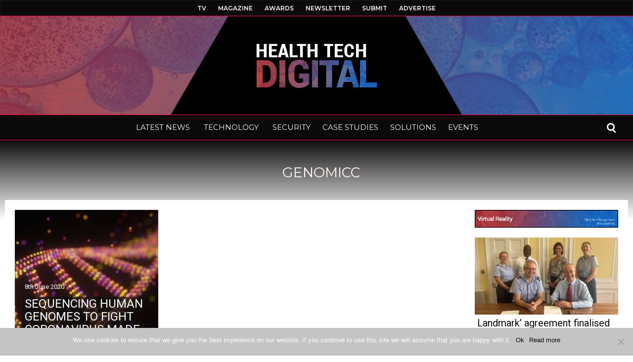

--- FILE ---
content_type: text/html; charset=UTF-8
request_url: https://www.healthtechdigital.com/tag/genomicc/
body_size: 31846
content:
<!DOCTYPE html>
<html lang="en-GB"><head>
<meta http-equiv="content-type" content="text/html; charset=UTF-8" />
<!--viewport-->
<meta name="viewport" content="width=device-width, initial-scale=1.0" />
<!--pingback-->
<link rel="pingback" href="https://www.healthtechdigital.com/xmlrpc.php" />
<meta name='robots' content='index, follow, max-image-preview:large, max-snippet:-1, max-video-preview:-1' />
<style>img:is([sizes="auto" i], [sizes^="auto," i]) { contain-intrinsic-size: 3000px 1500px }</style>
<!-- This site is optimized with the Yoast SEO plugin v25.1 - https://yoast.com/wordpress/plugins/seo/ -->
<title>GenOMICC Archives - Digital Health Technology News</title>
<link rel="canonical" href="https://www.healthtechdigital.com/tag/genomicc/" />
<meta property="og:locale" content="en_GB" />
<meta property="og:type" content="article" />
<meta property="og:title" content="GenOMICC Archives - Digital Health Technology News" />
<meta property="og:url" content="https://www.healthtechdigital.com/tag/genomicc/" />
<meta property="og:site_name" content="Digital Health Technology News" />
<meta property="og:image" content="https://www.healthtechdigital.com/wp-content/uploads/2018/12/Digital-Health-Technology-News.jpg" />
<meta property="og:image:width" content="1366" />
<meta property="og:image:height" content="768" />
<meta property="og:image:type" content="image/jpeg" />
<meta name="twitter:card" content="summary_large_image" />
<meta name="twitter:site" content="@Healthtec" />
<script type="application/ld+json" class="yoast-schema-graph">{"@context":"https://schema.org","@graph":[{"@type":"CollectionPage","@id":"https://www.healthtechdigital.com/tag/genomicc/","url":"https://www.healthtechdigital.com/tag/genomicc/","name":"GenOMICC Archives - Digital Health Technology News","isPartOf":{"@id":"https://www.healthtechdigital.com/#website"},"primaryImageOfPage":{"@id":"https://www.healthtechdigital.com/tag/genomicc/#primaryimage"},"image":{"@id":"https://www.healthtechdigital.com/tag/genomicc/#primaryimage"},"thumbnailUrl":"https://www.healthtechdigital.com/wp-content/uploads/Sequencing-human-genomes-to-fight-coronavirus-made-possible-by-new-partnership.-min.jpg","breadcrumb":{"@id":"https://www.healthtechdigital.com/tag/genomicc/#breadcrumb"},"inLanguage":"en-GB"},{"@type":"ImageObject","inLanguage":"en-GB","@id":"https://www.healthtechdigital.com/tag/genomicc/#primaryimage","url":"https://www.healthtechdigital.com/wp-content/uploads/Sequencing-human-genomes-to-fight-coronavirus-made-possible-by-new-partnership.-min.jpg","contentUrl":"https://www.healthtechdigital.com/wp-content/uploads/Sequencing-human-genomes-to-fight-coronavirus-made-possible-by-new-partnership.-min.jpg","width":1024,"height":530},{"@type":"BreadcrumbList","@id":"https://www.healthtechdigital.com/tag/genomicc/#breadcrumb","itemListElement":[{"@type":"ListItem","position":1,"name":"Home","item":"https://www.healthtechdigital.com/"},{"@type":"ListItem","position":2,"name":"GenOMICC"}]},{"@type":"WebSite","@id":"https://www.healthtechdigital.com/#website","url":"https://www.healthtechdigital.com/","name":"Health Tech Digital","description":"Digital health technology news and information","publisher":{"@id":"https://www.healthtechdigital.com/#organization"},"potentialAction":[{"@type":"SearchAction","target":{"@type":"EntryPoint","urlTemplate":"https://www.healthtechdigital.com/?s={search_term_string}"},"query-input":{"@type":"PropertyValueSpecification","valueRequired":true,"valueName":"search_term_string"}}],"inLanguage":"en-GB"},{"@type":"Organization","@id":"https://www.healthtechdigital.com/#organization","name":"Health Tech Digital","url":"https://www.healthtechdigital.com/","logo":{"@type":"ImageObject","inLanguage":"en-GB","@id":"https://www.healthtechdigital.com/#/schema/logo/image/","url":"https://www.healthtechdigital.com/wp-content/uploads/2018/10/HTD-Logo-Large15.png","contentUrl":"https://www.healthtechdigital.com/wp-content/uploads/2018/10/HTD-Logo-Large15.png","width":200,"height":80,"caption":"Health Tech Digital"},"image":{"@id":"https://www.healthtechdigital.com/#/schema/logo/image/"},"sameAs":["https://www.facebook.com/HealthTechDigital","https://x.com/Healthtec","https://www.linkedin.com/company/healthtechdigital/","https://www.youtube.com/channel/UCp7da_cLYRZYPLHfeqeQVwA"]}]}</script>
<!-- / Yoast SEO plugin. -->
<link rel='dns-prefetch' href='//fonts.googleapis.com' />
<link rel="alternate" type="application/rss+xml" title="Digital Health Technology News &raquo; Feed" href="https://www.healthtechdigital.com/feed/" />
<link rel="alternate" type="application/rss+xml" title="Digital Health Technology News &raquo; Comments Feed" href="https://www.healthtechdigital.com/comments/feed/" />
<link rel="alternate" type="application/rss+xml" title="Digital Health Technology News &raquo; GenOMICC Tag Feed" href="https://www.healthtechdigital.com/tag/genomicc/feed/" />
<link rel='stylesheet' id='wp-block-library-css' href='https://www.healthtechdigital.com/wp-includes/css/dist/block-library/style.min.css?ver=da4fad197a315abe6be1395013a64307' type='text/css' media='all' />
<style id='classic-theme-styles-inline-css' type='text/css'>
/*! This file is auto-generated */
.wp-block-button__link{color:#fff;background-color:#32373c;border-radius:9999px;box-shadow:none;text-decoration:none;padding:calc(.667em + 2px) calc(1.333em + 2px);font-size:1.125em}.wp-block-file__button{background:#32373c;color:#fff;text-decoration:none}
</style>
<style id='global-styles-inline-css' type='text/css'>
:root{--wp--preset--aspect-ratio--square: 1;--wp--preset--aspect-ratio--4-3: 4/3;--wp--preset--aspect-ratio--3-4: 3/4;--wp--preset--aspect-ratio--3-2: 3/2;--wp--preset--aspect-ratio--2-3: 2/3;--wp--preset--aspect-ratio--16-9: 16/9;--wp--preset--aspect-ratio--9-16: 9/16;--wp--preset--color--black: #000000;--wp--preset--color--cyan-bluish-gray: #abb8c3;--wp--preset--color--white: #ffffff;--wp--preset--color--pale-pink: #f78da7;--wp--preset--color--vivid-red: #cf2e2e;--wp--preset--color--luminous-vivid-orange: #ff6900;--wp--preset--color--luminous-vivid-amber: #fcb900;--wp--preset--color--light-green-cyan: #7bdcb5;--wp--preset--color--vivid-green-cyan: #00d084;--wp--preset--color--pale-cyan-blue: #8ed1fc;--wp--preset--color--vivid-cyan-blue: #0693e3;--wp--preset--color--vivid-purple: #9b51e0;--wp--preset--gradient--vivid-cyan-blue-to-vivid-purple: linear-gradient(135deg,rgba(6,147,227,1) 0%,rgb(155,81,224) 100%);--wp--preset--gradient--light-green-cyan-to-vivid-green-cyan: linear-gradient(135deg,rgb(122,220,180) 0%,rgb(0,208,130) 100%);--wp--preset--gradient--luminous-vivid-amber-to-luminous-vivid-orange: linear-gradient(135deg,rgba(252,185,0,1) 0%,rgba(255,105,0,1) 100%);--wp--preset--gradient--luminous-vivid-orange-to-vivid-red: linear-gradient(135deg,rgba(255,105,0,1) 0%,rgb(207,46,46) 100%);--wp--preset--gradient--very-light-gray-to-cyan-bluish-gray: linear-gradient(135deg,rgb(238,238,238) 0%,rgb(169,184,195) 100%);--wp--preset--gradient--cool-to-warm-spectrum: linear-gradient(135deg,rgb(74,234,220) 0%,rgb(151,120,209) 20%,rgb(207,42,186) 40%,rgb(238,44,130) 60%,rgb(251,105,98) 80%,rgb(254,248,76) 100%);--wp--preset--gradient--blush-light-purple: linear-gradient(135deg,rgb(255,206,236) 0%,rgb(152,150,240) 100%);--wp--preset--gradient--blush-bordeaux: linear-gradient(135deg,rgb(254,205,165) 0%,rgb(254,45,45) 50%,rgb(107,0,62) 100%);--wp--preset--gradient--luminous-dusk: linear-gradient(135deg,rgb(255,203,112) 0%,rgb(199,81,192) 50%,rgb(65,88,208) 100%);--wp--preset--gradient--pale-ocean: linear-gradient(135deg,rgb(255,245,203) 0%,rgb(182,227,212) 50%,rgb(51,167,181) 100%);--wp--preset--gradient--electric-grass: linear-gradient(135deg,rgb(202,248,128) 0%,rgb(113,206,126) 100%);--wp--preset--gradient--midnight: linear-gradient(135deg,rgb(2,3,129) 0%,rgb(40,116,252) 100%);--wp--preset--font-size--small: 13px;--wp--preset--font-size--medium: 20px;--wp--preset--font-size--large: 36px;--wp--preset--font-size--x-large: 42px;--wp--preset--spacing--20: 0.44rem;--wp--preset--spacing--30: 0.67rem;--wp--preset--spacing--40: 1rem;--wp--preset--spacing--50: 1.5rem;--wp--preset--spacing--60: 2.25rem;--wp--preset--spacing--70: 3.38rem;--wp--preset--spacing--80: 5.06rem;--wp--preset--shadow--natural: 6px 6px 9px rgba(0, 0, 0, 0.2);--wp--preset--shadow--deep: 12px 12px 50px rgba(0, 0, 0, 0.4);--wp--preset--shadow--sharp: 6px 6px 0px rgba(0, 0, 0, 0.2);--wp--preset--shadow--outlined: 6px 6px 0px -3px rgba(255, 255, 255, 1), 6px 6px rgba(0, 0, 0, 1);--wp--preset--shadow--crisp: 6px 6px 0px rgba(0, 0, 0, 1);}:where(.is-layout-flex){gap: 0.5em;}:where(.is-layout-grid){gap: 0.5em;}body .is-layout-flex{display: flex;}.is-layout-flex{flex-wrap: wrap;align-items: center;}.is-layout-flex > :is(*, div){margin: 0;}body .is-layout-grid{display: grid;}.is-layout-grid > :is(*, div){margin: 0;}:where(.wp-block-columns.is-layout-flex){gap: 2em;}:where(.wp-block-columns.is-layout-grid){gap: 2em;}:where(.wp-block-post-template.is-layout-flex){gap: 1.25em;}:where(.wp-block-post-template.is-layout-grid){gap: 1.25em;}.has-black-color{color: var(--wp--preset--color--black) !important;}.has-cyan-bluish-gray-color{color: var(--wp--preset--color--cyan-bluish-gray) !important;}.has-white-color{color: var(--wp--preset--color--white) !important;}.has-pale-pink-color{color: var(--wp--preset--color--pale-pink) !important;}.has-vivid-red-color{color: var(--wp--preset--color--vivid-red) !important;}.has-luminous-vivid-orange-color{color: var(--wp--preset--color--luminous-vivid-orange) !important;}.has-luminous-vivid-amber-color{color: var(--wp--preset--color--luminous-vivid-amber) !important;}.has-light-green-cyan-color{color: var(--wp--preset--color--light-green-cyan) !important;}.has-vivid-green-cyan-color{color: var(--wp--preset--color--vivid-green-cyan) !important;}.has-pale-cyan-blue-color{color: var(--wp--preset--color--pale-cyan-blue) !important;}.has-vivid-cyan-blue-color{color: var(--wp--preset--color--vivid-cyan-blue) !important;}.has-vivid-purple-color{color: var(--wp--preset--color--vivid-purple) !important;}.has-black-background-color{background-color: var(--wp--preset--color--black) !important;}.has-cyan-bluish-gray-background-color{background-color: var(--wp--preset--color--cyan-bluish-gray) !important;}.has-white-background-color{background-color: var(--wp--preset--color--white) !important;}.has-pale-pink-background-color{background-color: var(--wp--preset--color--pale-pink) !important;}.has-vivid-red-background-color{background-color: var(--wp--preset--color--vivid-red) !important;}.has-luminous-vivid-orange-background-color{background-color: var(--wp--preset--color--luminous-vivid-orange) !important;}.has-luminous-vivid-amber-background-color{background-color: var(--wp--preset--color--luminous-vivid-amber) !important;}.has-light-green-cyan-background-color{background-color: var(--wp--preset--color--light-green-cyan) !important;}.has-vivid-green-cyan-background-color{background-color: var(--wp--preset--color--vivid-green-cyan) !important;}.has-pale-cyan-blue-background-color{background-color: var(--wp--preset--color--pale-cyan-blue) !important;}.has-vivid-cyan-blue-background-color{background-color: var(--wp--preset--color--vivid-cyan-blue) !important;}.has-vivid-purple-background-color{background-color: var(--wp--preset--color--vivid-purple) !important;}.has-black-border-color{border-color: var(--wp--preset--color--black) !important;}.has-cyan-bluish-gray-border-color{border-color: var(--wp--preset--color--cyan-bluish-gray) !important;}.has-white-border-color{border-color: var(--wp--preset--color--white) !important;}.has-pale-pink-border-color{border-color: var(--wp--preset--color--pale-pink) !important;}.has-vivid-red-border-color{border-color: var(--wp--preset--color--vivid-red) !important;}.has-luminous-vivid-orange-border-color{border-color: var(--wp--preset--color--luminous-vivid-orange) !important;}.has-luminous-vivid-amber-border-color{border-color: var(--wp--preset--color--luminous-vivid-amber) !important;}.has-light-green-cyan-border-color{border-color: var(--wp--preset--color--light-green-cyan) !important;}.has-vivid-green-cyan-border-color{border-color: var(--wp--preset--color--vivid-green-cyan) !important;}.has-pale-cyan-blue-border-color{border-color: var(--wp--preset--color--pale-cyan-blue) !important;}.has-vivid-cyan-blue-border-color{border-color: var(--wp--preset--color--vivid-cyan-blue) !important;}.has-vivid-purple-border-color{border-color: var(--wp--preset--color--vivid-purple) !important;}.has-vivid-cyan-blue-to-vivid-purple-gradient-background{background: var(--wp--preset--gradient--vivid-cyan-blue-to-vivid-purple) !important;}.has-light-green-cyan-to-vivid-green-cyan-gradient-background{background: var(--wp--preset--gradient--light-green-cyan-to-vivid-green-cyan) !important;}.has-luminous-vivid-amber-to-luminous-vivid-orange-gradient-background{background: var(--wp--preset--gradient--luminous-vivid-amber-to-luminous-vivid-orange) !important;}.has-luminous-vivid-orange-to-vivid-red-gradient-background{background: var(--wp--preset--gradient--luminous-vivid-orange-to-vivid-red) !important;}.has-very-light-gray-to-cyan-bluish-gray-gradient-background{background: var(--wp--preset--gradient--very-light-gray-to-cyan-bluish-gray) !important;}.has-cool-to-warm-spectrum-gradient-background{background: var(--wp--preset--gradient--cool-to-warm-spectrum) !important;}.has-blush-light-purple-gradient-background{background: var(--wp--preset--gradient--blush-light-purple) !important;}.has-blush-bordeaux-gradient-background{background: var(--wp--preset--gradient--blush-bordeaux) !important;}.has-luminous-dusk-gradient-background{background: var(--wp--preset--gradient--luminous-dusk) !important;}.has-pale-ocean-gradient-background{background: var(--wp--preset--gradient--pale-ocean) !important;}.has-electric-grass-gradient-background{background: var(--wp--preset--gradient--electric-grass) !important;}.has-midnight-gradient-background{background: var(--wp--preset--gradient--midnight) !important;}.has-small-font-size{font-size: var(--wp--preset--font-size--small) !important;}.has-medium-font-size{font-size: var(--wp--preset--font-size--medium) !important;}.has-large-font-size{font-size: var(--wp--preset--font-size--large) !important;}.has-x-large-font-size{font-size: var(--wp--preset--font-size--x-large) !important;}
:where(.wp-block-post-template.is-layout-flex){gap: 1.25em;}:where(.wp-block-post-template.is-layout-grid){gap: 1.25em;}
:where(.wp-block-columns.is-layout-flex){gap: 2em;}:where(.wp-block-columns.is-layout-grid){gap: 2em;}
:root :where(.wp-block-pullquote){font-size: 1.5em;line-height: 1.6;}
</style>
<link rel='stylesheet' id='fontawesome-five-css-css' href='https://www.healthtechdigital.com/wp-content/plugins/accesspress-social-counter/css/fontawesome-all.css?ver=1.9.2' type='text/css' media='all' />
<link rel='stylesheet' id='apsc-frontend-css-css' href='https://www.healthtechdigital.com/wp-content/plugins/accesspress-social-counter/css/frontend.css?ver=1.9.2' type='text/css' media='all' />
<link rel='stylesheet' id='contact-form-7-css' href='https://www.healthtechdigital.com/wp-content/plugins/contact-form-7/includes/css/styles.css?ver=6.0.6' type='text/css' media='all' />
<link rel='stylesheet' id='cookie-notice-front-css' href='https://www.healthtechdigital.com/wp-content/plugins/cookie-notice/css/front.min.css?ver=2.5.6' type='text/css' media='all' />
<link rel='stylesheet' id='dcwss-css' href='https://www.healthtechdigital.com/wp-content/plugins/wordpress-social-stream/css/dcwss.css?ver=da4fad197a315abe6be1395013a64307' type='text/css' media='all' />
<link rel='stylesheet' id='ppress-frontend-css' href='https://www.healthtechdigital.com/wp-content/plugins/wp-user-avatar/assets/css/frontend.min.css?ver=4.15.25' type='text/css' media='all' />
<link rel='stylesheet' id='ppress-flatpickr-css' href='https://www.healthtechdigital.com/wp-content/plugins/wp-user-avatar/assets/flatpickr/flatpickr.min.css?ver=4.15.25' type='text/css' media='all' />
<link rel='stylesheet' id='ppress-select2-css' href='https://www.healthtechdigital.com/wp-content/plugins/wp-user-avatar/assets/select2/select2.min.css?ver=da4fad197a315abe6be1395013a64307' type='text/css' media='all' />
<link rel='stylesheet' id='dawn_magazine-fonts-css' href='https://fonts.googleapis.com/css?family=Roboto%3A300%2C400%2C600%2C700%2C800%7CMontserrat%3A300%2C400%2C600%2C700%2C800%7CRoboto&#038;subset' type='text/css' media='all' />
<link rel='stylesheet' id='style-css' href='https://www.healthtechdigital.com/wp-content/themes/dawn-magazine/style.css?ver=da4fad197a315abe6be1395013a64307' type='text/css' media='all' />
<link rel='stylesheet' id='dawn_magazine_widgets-style-css' href='https://www.healthtechdigital.com/wp-content/themes/dawn-magazine/css/widgets.css?ver=da4fad197a315abe6be1395013a64307' type='text/css' media='all' />
<link rel='stylesheet' id='dawn_magazine_main-style-css' href='https://www.healthtechdigital.com/wp-content/themes/dawn-magazine/css/main-style.css?ver=da4fad197a315abe6be1395013a64307' type='text/css' media='all' />
<link rel='stylesheet' id='dawn_magazine_header-css' href='https://www.healthtechdigital.com/wp-content/themes/dawn-magazine/css/header.css?ver=da4fad197a315abe6be1395013a64307' type='text/css' media='all' />
<link rel='stylesheet' id='dawn_magazine_effects-animations-css' href='https://www.healthtechdigital.com/wp-content/themes/dawn-magazine/css/effects-animations.css?ver=da4fad197a315abe6be1395013a64307' type='text/css' media='all' />
<link rel='stylesheet' id='dawn_magazine_responsive-css' href='https://www.healthtechdigital.com/wp-content/themes/dawn-magazine/css/responsive.css?ver=da4fad197a315abe6be1395013a64307' type='text/css' media='all' />
<link rel='stylesheet' id='evcal_google_fonts-css' href='//fonts.googleapis.com/css?family=Oswald%3A400%2C300%7COpen+Sans%3A700%2C400%2C400i%7CRoboto%3A700%2C400&#038;ver=da4fad197a315abe6be1395013a64307' type='text/css' media='screen' />
<link rel='stylesheet' id='evcal_cal_default-css' href='//www.healthtechdigital.com/wp-content/plugins/eventON/assets/css/eventon_styles.css?ver=2.6.13' type='text/css' media='all' />
<link rel='stylesheet' id='evo_font_icons-css' href='//www.healthtechdigital.com/wp-content/plugins/eventON/assets/fonts/font-awesome.css?ver=2.6.13' type='text/css' media='all' />
<link rel='stylesheet' id='eventon_dynamic_styles-css' href='//www.healthtechdigital.com/wp-content/plugins/eventON/assets/css/eventon_dynamic_styles.css?ver=da4fad197a315abe6be1395013a64307' type='text/css' media='all' />
<link rel='stylesheet' id='posts-table-pro-css' href='https://www.healthtechdigital.com/wp-content/plugins/posts-table-pro/assets/css/ptp-combined.min.css?ver=2.1.5' type='text/css' media='all' />
<link rel='stylesheet' id='bsf-Defaults-css' href='https://www.healthtechdigital.com/wp-content/uploads/smile_fonts/Defaults/Defaults.css?ver=da4fad197a315abe6be1395013a64307' type='text/css' media='all' />
<link rel='stylesheet' id='__EPYT__style-css' href='https://www.healthtechdigital.com/wp-content/plugins/youtube-embed-plus/styles/ytprefs.min.css?ver=14.2.2' type='text/css' media='all' />
<style id='__EPYT__style-inline-css' type='text/css'>
.epyt-gallery-thumb {
width: 33.333%;
}
</style>
<link rel='stylesheet' id='wp-add-custom-css-css' href='https://www.healthtechdigital.com?display_custom_css=css&#038;ver=da4fad197a315abe6be1395013a64307' type='text/css' media='all' />
<script type="text/javascript" id="cookie-notice-front-js-before">
/* <![CDATA[ */
var cnArgs = {"ajaxUrl":"https:\/\/www.healthtechdigital.com\/wp-admin\/admin-ajax.php","nonce":"b5bfcfd311","hideEffect":"fade","position":"bottom","onScroll":false,"onScrollOffset":100,"onClick":false,"cookieName":"cookie_notice_accepted","cookieTime":2592000,"cookieTimeRejected":2592000,"globalCookie":false,"redirection":false,"cache":false,"revokeCookies":false,"revokeCookiesOpt":"automatic"};
/* ]]> */
</script>
<script type="text/javascript" src="https://www.healthtechdigital.com/wp-content/plugins/cookie-notice/js/front.min.js?ver=2.5.6" id="cookie-notice-front-js"></script>
<script type="text/javascript" src="https://www.healthtechdigital.com/wp-includes/js/jquery/jquery.min.js?ver=3.7.1" id="jquery-core-js"></script>
<script type="text/javascript" src="https://www.healthtechdigital.com/wp-includes/js/jquery/jquery-migrate.min.js?ver=3.4.1" id="jquery-migrate-js"></script>
<script type="text/javascript" src="https://www.healthtechdigital.com/wp-content/plugins/revslider/public/assets/js/rbtools.min.js?ver=6.6.18" async id="tp-tools-js"></script>
<script type="text/javascript" src="https://www.healthtechdigital.com/wp-content/plugins/revslider/public/assets/js/rs6.min.js?ver=6.6.18" async id="revmin-js"></script>
<script type="text/javascript" src="https://www.healthtechdigital.com/wp-content/plugins/wordpress-social-stream/js/jquery.social.stream.wall.1.6.js?ver=da4fad197a315abe6be1395013a64307" id="dcwss-wall-js"></script>
<script type="text/javascript" src="https://www.healthtechdigital.com/wp-content/plugins/wordpress-social-stream/js/jquery.social.stream.1.5.15.min.js?ver=da4fad197a315abe6be1395013a64307" id="dcwss-js"></script>
<script type="text/javascript" src="https://www.healthtechdigital.com/wp-content/plugins/wp-user-avatar/assets/flatpickr/flatpickr.min.js?ver=4.15.25" id="ppress-flatpickr-js"></script>
<script type="text/javascript" src="https://www.healthtechdigital.com/wp-content/plugins/wp-user-avatar/assets/select2/select2.min.js?ver=4.15.25" id="ppress-select2-js"></script>
<script type="text/javascript" id="dawn_magazine_sf-autocomplete-js-extra">
/* <![CDATA[ */
var stepfoxcomplete = {"stepfoxcompleteurl":"https:\/\/www.healthtechdigital.com\/wp-admin\/admin-ajax.php"};
/* ]]> */
</script>
<script type="text/javascript" src="https://www.healthtechdigital.com/wp-content/themes/dawn-magazine/js/sf-autocomplete.js?ver=da4fad197a315abe6be1395013a64307" id="dawn_magazine_sf-autocomplete-js"></script>
<script type="text/javascript" src="https://www.healthtechdigital.com/wp-content/themes/dawn-magazine/js/jquery.flexslider-min.js?ver=da4fad197a315abe6be1395013a64307" id="dawn_magazine_flexslider-js"></script>
<script type="text/javascript" id="dawn_magazine_scripts_main-js-extra">
/* <![CDATA[ */
var slide_picker = "slide";
var widget_fx = "nowidgetfx";
var image_effect = "";
/* ]]> */
</script>
<script type="text/javascript" src="https://www.healthtechdigital.com/wp-content/themes/dawn-magazine/js/dawn_magazine-scripts.js?ver=da4fad197a315abe6be1395013a64307" id="dawn_magazine_scripts_main-js"></script>
<script type="text/javascript" src="https://www.healthtechdigital.com/wp-content/themes/dawn-magazine/js/respond.min.js?ver=da4fad197a315abe6be1395013a64307" id="dawn_magazine_respond-js"></script>
<script type="text/javascript" id="__ytprefs__-js-extra">
/* <![CDATA[ */
var _EPYT_ = {"ajaxurl":"https:\/\/www.healthtechdigital.com\/wp-admin\/admin-ajax.php","security":"755452531b","gallery_scrolloffset":"20","eppathtoscripts":"https:\/\/www.healthtechdigital.com\/wp-content\/plugins\/youtube-embed-plus\/scripts\/","eppath":"https:\/\/www.healthtechdigital.com\/wp-content\/plugins\/youtube-embed-plus\/","epresponsiveselector":"[\"iframe.__youtube_prefs_widget__\"]","epdovol":"1","version":"14.2.2","evselector":"iframe.__youtube_prefs__[src], iframe[src*=\"youtube.com\/embed\/\"], iframe[src*=\"youtube-nocookie.com\/embed\/\"]","ajax_compat":"","maxres_facade":"eager","ytapi_load":"light","pause_others":"","stopMobileBuffer":"1","facade_mode":"","not_live_on_channel":""};
/* ]]> */
</script>
<script type="text/javascript" src="https://www.healthtechdigital.com/wp-content/plugins/youtube-embed-plus/scripts/ytprefs.min.js?ver=14.2.2" id="__ytprefs__-js"></script>
<link rel="https://api.w.org/" href="https://www.healthtechdigital.com/wp-json/" /><link rel="alternate" title="JSON" type="application/json" href="https://www.healthtechdigital.com/wp-json/wp/v2/tags/1505" /><link rel="EditURI" type="application/rsd+xml" title="RSD" href="https://www.healthtechdigital.com/xmlrpc.php?rsd" />
<!-- GA Google Analytics @ https://m0n.co/ga -->
<script async src="https://www.googletagmanager.com/gtag/js?id=G-5XQCGWPLNY"></script>
<script>
window.dataLayer = window.dataLayer || [];
function gtag(){dataLayer.push(arguments);}
gtag('js', new Date());
gtag('config', 'G-5XQCGWPLNY');
</script>
<script type="text/javascript">
(function(url){
if(/(?:Chrome\/26\.0\.1410\.63 Safari\/537\.31|WordfenceTestMonBot)/.test(navigator.userAgent)){ return; }
var addEvent = function(evt, handler) {
if (window.addEventListener) {
document.addEventListener(evt, handler, false);
} else if (window.attachEvent) {
document.attachEvent('on' + evt, handler);
}
};
var removeEvent = function(evt, handler) {
if (window.removeEventListener) {
document.removeEventListener(evt, handler, false);
} else if (window.detachEvent) {
document.detachEvent('on' + evt, handler);
}
};
var evts = 'contextmenu dblclick drag dragend dragenter dragleave dragover dragstart drop keydown keypress keyup mousedown mousemove mouseout mouseover mouseup mousewheel scroll'.split(' ');
var logHuman = function() {
if (window.wfLogHumanRan) { return; }
window.wfLogHumanRan = true;
var wfscr = document.createElement('script');
wfscr.type = 'text/javascript';
wfscr.async = true;
wfscr.src = url + '&r=' + Math.random();
(document.getElementsByTagName('head')[0]||document.getElementsByTagName('body')[0]).appendChild(wfscr);
for (var i = 0; i < evts.length; i++) {
removeEvent(evts[i], logHuman);
}
};
for (var i = 0; i < evts.length; i++) {
addEvent(evts[i], logHuman);
}
})('//www.healthtechdigital.com/?wordfence_lh=1&hid=6CAA14FED0DDF3AFB9C8202B7485A29A');
</script><!-- Custom Styling Social Stream -->
<style type="text/css">
.stream li.dcsns-twitter .section-intro,.filter .f-twitter a:hover, .wall-outer .dcsns-toolbar .filter .f-twitter a.iso-active{background-color:#4ec2dc!important;}.stream li.dcsns-facebook .section-intro,.filter .f-facebook a:hover, .wall-outer .dcsns-toolbar .filter .f-facebook a.iso-active{background-color:#6E329D!important;}.stream li.dcsns-google .section-intro,.filter .f-google a:hover, .wall-outer .dcsns-toolbar .filter .f-google a.iso-active{background-color:#2d2d2d!important;}.stream li.dcsns-rss .section-intro,.filter .f-rss a:hover, .wall-outer .dcsns-toolbar .filter .f-rss a.iso-active{background-color:#FF9800!important;}.stream li.dcsns-flickr .section-intro,.filter .f-flickr a:hover, .wall-outer .dcsns-toolbar .filter .f-flickr a.iso-active{background-color:#f90784!important;}.stream li.dcsns-delicious .section-intro,.filter .f-delicious a:hover, .wall-outer .dcsns-toolbar .filter .f-delicious a.iso-active{background-color:#3271CB!important;}.stream li.dcsns-youtube .section-intro,.filter .f-youtube a:hover, .wall-outer .dcsns-toolbar .filter .f-youtube a.iso-active{background-color:#DF1F1C!important;}.stream li.dcsns-pinterest .section-intro,.filter .f-pinterest a:hover, .wall-outer .dcsns-toolbar .filter .f-pinterest a.iso-active{background-color:#CB2528!important;}.stream li.dcsns-lastfm .section-intro,.filter .f-lastfm a:hover, .wall-outer .dcsns-toolbar .filter .f-lastfm a.iso-active{background-color:#C90E12!important;}.stream li.dcsns-dribbble .section-intro,.filter .f-dribbble a:hover, .wall-outer .dcsns-toolbar .filter .f-dribbble a.iso-active{background-color:#F175A8!important;}.stream li.dcsns-vimeo .section-intro,.filter .f-vimeo a:hover, .wall-outer .dcsns-toolbar .filter .f-vimeo a.iso-active{background-color:#4EBAFF!important;}.stream li.dcsns-stumbleupon .section-intro,.filter .f-stumbleupon a:hover, .wall-outer .dcsns-toolbar .filter .f-stumbleupon a.iso-active{background-color:#EB4924!important;}.stream li.dcsns-deviantart .section-intro,.filter .f-deviantart a:hover, .wall-outer .dcsns-toolbar .filter .f-deviantart a.iso-active{background-color:#607365!important;}.stream li.dcsns-tumblr .section-intro,.filter .f-tumblr a:hover, .wall-outer .dcsns-toolbar .filter .f-tumblr a.iso-active{background-color:#385774!important;}.stream li.dcsns-instagram .section-intro,.filter .f-instagram a:hover, .wall-outer .dcsns-toolbar .filter .f-instagram a.iso-active{background-color:#413A33!important;}.wall-outer .dcsns-toolbar .filter li a {background:#6E329D;}.dcwss.dc-wall .stream li {width: 300px!important; margin: 10px 10px 10px 10px!important;}background white
</style>
<style type='text/css'>
.super-slider-title a{ font-size: 28px; padding:-7px 0 !important; line-height: calc(1.4999em + -7px + -7px) !important;  }
#site-logo{background: url(https://www.healthtechdigital.com/wp-content/uploads/2-1.jpg);    background-position: center 0;    background-attachment: fixed;     mix-blend-mode: multiply;  }
.ticker-arrows, .ticker-box, .body-super-slider{background: #ffffff;}
.ticker-arrows{box-shadow: -21px 0 30px #ffffff;}
.ticker-heading, .ticker-sign, .thumbnails-author a, .img-featured-title .img-featured-author a, .small-author a{color:#b92b27;}
#ticker a{color:#0a0a0a;}
.trending-posts ul, .trending-posts-title, .widget_recent_entries ul li, .horizontal-social.social-widget ul li{border-color:#1565c0;}
.trending-posts ul, .trending-posts-title, .widget_recent_entries ul li, .horizontal-social.social-widget ul li{border-image: linear-gradient(to right, #1565c0 0%, #b92b27 100%); border-image-slice: 1; box-sizing: border-box; border-top: 0; }
.trending-top-wrap{border-image: linear-gradient(to right, #1565c0 0%, #b92b27 100%); border-image-slice: 1; box-sizing: border-box; border-bottom: 0; }
.widget-title{ transition: all .2s;   background-image:linear-gradient(to right, #1565c0 110px, #b92b27 200px);border-image: linear-gradient(to right, #1565c0 110px, #b92b27 200px);border-image-slice: 1;}
.widget-title a:after {background: linear-gradient(to right, #1565c0 70%, transparent); }
.widget-title a:before {background: #b92b27; }
.widget-title{font-size:24px;}
#main{background:#ffffff;}
.newsroll, .trending-posts{    border-color: #ffffff;}
#top-navigation, .sub-menu-wrapper:before, .search-box.active{border-color:#ff0044;}
#navigation, #main-nav .sub-meni .menu-links.inside-menu li{box-shadow:0 0 0 1px #ff0044;}
.newsroll-title{border-left-color:#b92b27;}
.trending-posts ul::-webkit-scrollbar-thumb {border: 1px solid #1565c0; background-color: transparent; }
.sub-menu-wrapper:before, .menu-links.inside-menu .active .sub-menu{background:#0a0a0a;}
.sub-menu-wrapper .small-category .small-text a, #main-nav .sub-menu-wrapper .menu-links.inside-menu .menu-link{color:#ffffff;}
.sub-menu-wrapper .small-category .read-more a{color:#ffffff;}
html, body, form, fieldset, table, tr, td, img, a, a:visited, input, button, select, textarea, optgroup, option, body{ color:#0a0a0a;}
.blog-post-date-author > div:first-child{border-color: #0a0a0a;}
.widget-title{border-color:#1565c0;}
.img-featured-title h2 a, .trending-posts .img-featured-title h2 a, .carousel-title a{color:#ffffff;padding:-7px 0 !important; line-height: calc(1.4999em + -7px + -7px) !important;}
.img-featured-text, .category-icon, .author-date > div, .small-title a, .small-author, .carousel-author a, .carousel-author, .author-date .author a{color:#ffffff;}
.author-date > div:first-child{border-color:#ffffff;}
.img-featured-title a, .trending-posts .img-featured-title h2 a, .carousel-title a{color:#ffffff;}
.img-featured-title h2, .super-slider-title, .small-title, .carousel-title{text-transform:uppercase;}
#header, #navigation:before, .sf-ad-placeholder{    background: linear-gradient(to right, rgba(255,0,68,0), rgba(62,200,242,0));}
#top-navigation{background:#0a0a0a;}
#top-menu ul li a, #top-date{color:#ffffff;}
.super-slider .super-slider-image:before, .popular-part:before, .super-slider-thumbnails .small-image:before{background: linear-gradient(to bottom, rgba(181,21,64,0), rgba(10,0,0,0.85));}
.trending-posts .img-featured-posts-image:before, .img-featured-posts-image:before, .small-image:before, .carousel .slides li:after{ background: linear-gradient(to bottom, rgba(12,2,2,0.04), rgba(10,0,0,0.72));}
#main-nav .small-image:before{background: none;}
.img-featured-category-link a::before, .body-super-slider .category-icon a::before, .super-slider-category a::before{background:#ffffff;}
.floating-share-icons a:before, .blog-post-categories a{color:#ffffff;}
.trending-posts .img-featured-posts-image:after{background: linear-gradient(to bottom, transparent, rgba(12,2,2,0.04));}
.popular-part:before, .popular-slider-container .slides:before{background: linear-gradient(to bottom, #0c0c0c, rgba(214,214,214,0));}
.super-slider-title a{ box-decoration-break:clone;  box-shadow: inset 0 0 0 50px rgba(10,10,10,0), -10px 0 0 rgba(10,10,10,0), 10px 0 0 rgba(10,10,10,0);}
.super-slider-thumbnails .small-title a{ box-decoration-break:clone;  box-shadow: inset 0 0 0 50px rgba(10,10,10,0), -5px 0 0 rgba(10,10,10,0), 5px 0 0 rgba(10,10,10,0);}
.img-featured-title h2 a, .carousel-title a{ box-decoration-break:clone;  box-shadow: inset 0 0 0 50px rgba(15,15,15,0.7), -5px 0 0 rgba(15,15,15,0.7), 5px 0 0 rgba(15,15,15,0.7);}
body, .small-title, .widget-title{font-family:Roboto;}
#wrapper, #main-nav, .footer-wrap, .top-navigation-wrap{max-width:1260px;}
.footer-ad-space{width:1260px;}
#footer{background: linear-gradient(to right, #000000, #000000);}
#footer a, .copyright-text, .social-title-footer{color:#ffffff;}
#footer a:hover, #footer .content-social li a:hover, #footer .content-social li:hover{color:#b92b27;}
#main-nav ul li a, #mob-menu, #bottom-menu li, #top-menu ul li a, .widget-title{font-family: Montserrat;}
.close-search-box:after{border-color:#ffffff;color:#ffffff;}
#navigation .content-social li{border-color:#ffffff;}
#navigation .content-social li a{color:#ffffff;}
#footer .content-social li{border-color:#ffffff;}
#footer .content-social li a{color:#ffffff;}
#bottom-menu{border-color:rgba(45,45,45,0.35);}
#navigation .content-social li:hover{border-color:#ff0044;}
#footer .content-social li:hover, .super-slider-thumbnails .flex-active:after, .pagination.pagination-load-more a {border-color:#b92b27;}
.super-slider-subtitle, .img-featured-title h2, .super-slider-title, #post-page-title, .featured-posts-title, .comment-count, #reply-title{font-style: normal;}
table, #post-content table a{color:#ffffff;}
td { border: 5px solid #FFF; background: rgba(10,0,0,0.72); }
tr:nth-child(odd) td { background: rgba(12,2,2,0.04); }
th, tfoot td {  background: rgba(10,0,0,0.72); border: 5px solid #FFF; }
#main-nav, #navigation, #navigation:after, .page-numbers.current, #mob-menu{background:#0a0a0a;}
.mob-menu-button:before{border-color:#ffffff;}
.search-menu-icon {border: 3px solid #ffffff;}
.search-menu-icon:after{   background: #ffffff; }
.search-menu-icon:hover{border: 3px solid #ff0044;opacity:1; }
.search-menu-icon:hover:after{ background: #ff0044;}
td { border: 5px solid #FFF; background: rgba(10,0,0,0.72); }
tr:nth-child(odd) td { background: rgba(12,2,2,0.04); }
th, tfoot td {  background: rgba(10,0,0,0.72); border: 5px solid #FFF; }
.super-slider-title a, .super-slider-read-more a, .super-slider-thumbnails .small-title a{color:#ffffff;} 
.super-slider-author{color:#ffffff;}
.popular-part .widget-title{color:#ffffff;}
.blog-post-content, .img-featured-text, .combination-title-subtitle, #post-content, #post-page-subtitle, .newsroll-posts-title a, .post-info, .post-page-category-icon a, .author-date, .carousel-author, .post-date, #author-desc, .blog-post-date-author, .super-slider-subtitle, .super-slider .date, #top-date, .featured-posts-title a, #ticker a{font-family:Roboto;}
.menu-item .menu-link, .page-numbers.current, #navigation .submit-button{color:#ffffff;}
.subsignmeni:after{border-top: 8px solid #ffffff;}
#main-nav ul li:hover > .menu-link, .sub-menu-wrapper .small-category li .small-text a:hover, .sub-menu-wrapper .small-category .read-more a:hover, #main-nav .sub-menu-wrapper .menu-links.inside-menu .menu-item:hover .menu-link{color:#ff0044;}
.subsignmeni:hover:after{border-top: 8px solid #ff0044;}
#main-nav ul li > .menu-link{font-weight:400;}
.menu-link, .menu-links.inside-menu .menu-link{font-size:15px;}
.featured-category, .page-numbers, input#wp-submit{background: #b92b27;}
.post-page-gallery-thumbnails .flex-active-slide:after, .super-slider-read-more, .post-password-form input[type='submit'], .post-password-form input[type='password']{border-color:#b92b27;}
.blog-post-author a, #recentcomments li, .widget_categories select, .widget_archive select, .sticky a, .super-slider-read-more a:hover, .img-featured-category-link a::before, .body-super-slider .category-icon a::before, .super-slider-category a::before, .super-slider-thumbnails li:hover .small-title a, #ticker a:hover{color:#b92b27;}
.img-featured-review-score, .blog-post-categories, .woocommerce input#searchsubmit, .floating-share-icons li, .img-featured-category-link a, .super-slider-thumbnails .category-icon a, .super-slider-category a, .widget_search .submit-button, .score-width{background:#b92b27;}
.sub-meni .menu-links.inside-menu li{background: #0a0a0a;}
.sub-meni .menu-links.inside-menu li a{color: #ffffff;}
#post-content{font-size:16px;line-height:27.2px;}
::selection{background:#b92b27;}
::-moz-selection{background:#b92b27;}
.load-circle{border-bottom:5px solid #b92b27;border-right:5px solid #b92b27;box-shadow: 0 0 35px #b92b27;}
#wp-calendar #today{background:#b92b27 !important;text-shadow:none;}
li:hover .play-icon{background: #b92b27;}
.single-post #post-content.first-letter > p:first-of-type:first-letter{font-size:67px; color:#b92b27;float: left;line-height: 60px;margin-right: 15px;font-weight:800;}
#post-page-title h1{text-transform:none;}
blockquote, q.left, q{border-left: 2px solid #b92b27;color:#b92b27;}
.img-featured-review-score:before{border-top: 9px solid #b92b27;}
.sub-meni .menu-links.inside-menu li:hover{background:#0a0a0a;}
#main-nav .sub-meni .menu-links.inside-menu li:hover > .menu-link{color:#ff0044;}
.widget-title {font-style: normal;font-weight:700;}
.post-author a, .post-author a:visited, .good-title, .bad-title, #post-content a, .trending-posts-category a, .category-tv-icon a, .category-icon a, a:hover, .category-icon a:hover, .trending-posts-category a:hover, .featured-posts-title a:hover, #post-content a:hover, .blog-post-title h2 a:hover, .bypostauthor a:hover, .post-author a:hover, .img-featured-title a:hover, .trending-posts .img-featured-title h2 a:hover, .read-more a, .super-slider-author a{color:#b92b27;}
.content q.right{border-left:0;border-right: 2px solid #b92b27;color:#b92b27;}
.widget.buddypress div.item-options a, .widget_display_stats dd{color:#b92b27;}
#buddypress div.item-list-tabs ul li a span, #buddypress div.item-list-tabs ul li.current a span, #buddypress div.item-list-tabs ul li.selected a span, .widget.buddypress #bp-login-widget-form #bp-login-widget-submit, span.bp-login-widget-register-link a, button#user-submit, .bbp-login-form .bbp-login-links a, tt button.button.submit.user-submit, input#bbp_search_submit {background:#b92b27;}
.image_fx1:hover:after, .image_fx1:hover:after, .img-featured li:hover .image_fx1:after, .small-category li:hover .image_fx1:after{background: #b92b27;}
.img-featured-review-score, .blog-post-categories, .woocommerce input#searchsubmit, .super-slider .super-slider-category a, .floating-share-icons li, .img-featured-category-link a, .super-slider-thumbnails .category-icon a{color:#ffffff;}
@media screen and (max-width: 850px) {
#main-nav ul li {background:#0a0a0a;}
.sub-menu-wrapper .menu-links.inside-menu .menu-link{color:#ffffff;}
.menu-item{border-bottom:none !important;}
.search-menu-icon:hover{border: 3px solid #ffffff;}
.search-menu-icon:hover:after{ background: #ffffff;}
.search-menu-icon {border: 3px solid #ffffff;}
.search-menu-icon:after{   background: #ffffff; }
}
.woocommerce #content input.button, .woocommerce #respond input#submit, .woocommerce a.button, .woocommerce button.button, .woocommerce input.button, .woocommerce-page #content input.button, .woocommerce-page #respond input#submit, .woocommerce-page a.button, .woocommerce-page button.button, .woocommerce-page input.button, .woocommerce a.button.alt, .woocommerce button.button.alt, .woocommerce input.button.alt, .woocommerce #respond input#submit.alt, .woocommerce #content input.button.alt, .woocommerce-page a.button.alt, .woocommerce-page button.button.alt, .woocommerce-page input.button.alt, .woocommerce-page #respond input#submit.alt, .woocommerce-page #content input.button.alt, .woocommerce .widget_layered_nav_filters ul li a, .woocommerce-page .widget_layered_nav_filters ul li a, .woocommerce .widget_layered_nav ul li.chosen a, .woocommerce-page .widget_layered_nav ul li.chosen a, .woocommerce span.onsale, .woocommerce-page span.onsale, .woocommerce .woocommerce-message:before, .woocommerce-page .woocommerce-message:before, .woocommerce .woocommerce-info:before, .woocommerce-page .woocommerce-info:before, .woocommerce table.cart a.remove:hover, .woocommerce #content table.cart a.remove:hover, .woocommerce-page table.cart a.remove:hover, .woocommerce-page #content table.cart a.remove:hover, .woocommerce .widget_price_filter .ui-slider .ui-slider-handle, .woocommerce-page .widget_price_filter .ui-slider .ui-slider-handle, .woocommerce .widget_price_filter .ui-slider .ui-slider-range, .woocommerce-page .widget_price_filter .ui-slider .ui-slider-range, .woocommerce div.product .woocommerce-tabs ul.tabs li, .woocommerce #content div.product .woocommerce-tabs ul.tabs li, .woocommerce-page div.product .woocommerce-tabs ul.tabs li, .woocommerce-page #content div.product .woocommerce-tabs ul.tabs li{background:#b92b27;}
.woocommerce ul.products li.product .price, .woocommerce-page ul.products li.product .price, .woocommerce div.product span.price, .woocommerce div.product p.price, .woocommerce #content div.product span.price, .woocommerce #content div.product p.price, .woocommerce-page div.product span.price, .woocommerce-page div.product p.price, .woocommerce-page #content div.product span.price, .woocommerce-page #content div.product p.price, .woocommerce a.button.alt:hover, .woocommerce button.button.alt:hover, .woocommerce input.button.alt:hover, .woocommerce #respond input#submit.alt:hover, .woocommerce #content input.button.alt:hover, .woocommerce-page a.button.alt:hover, .woocommerce-page button.button.alt:hover, .woocommerce-page input.button.alt:hover, .woocommerce-page #respond input#submit.alt:hover, .woocommerce-page #content input.button.alt:hover, .woocommerce a.button:hover, .woocommerce button.button:hover, .woocommerce input.button:hover, .woocommerce #respond input#submit:hover, .woocommerce #content input.button:hover, .woocommerce-page a.button:hover, .woocommerce-page button.button:hover, .woocommerce-page input.button:hover, .woocommerce-page #respond input#submit:hover, .woocommerce-page #content input.button:hover, .woocommerce-page #main a.button:hover, .woocommerce div.product .woocommerce-tabs ul.tabs li, .woocommerce #content div.product .woocommerce-tabs ul.tabs li, .woocommerce-page div.product .woocommerce-tabs ul.tabs li, .woocommerce-page #content div.product .woocommerce-tabs ul.tabs li, .woocommerce div.product .woocommerce-tabs ul.tabs .active a:hover, span.posted_in a, span.tagged_as a, .woocommerce h1.page-title, .amount, #header .cart-contents:hover, #header .cart-contents, .woocommerce .blog-category .star-rating, .woocommerce-page .blog-category .star-rating{color:#b92b27;}
.woocommerce .woocommerce-message, .woocommerce-page .woocommerce-message, .woocommerce .woocommerce-info, .woocommerce-page .woocommerce-info{border-top:3px solid #b92b27; }
.product_meta, .woocommerce div.product div.summary, .woocommerce #content div.product div.summary, .woocommerce-page div.product div.summary, .woocommerce-page #content div.product div.summary, .woocommerce #reviews #comments ol.commentlist li .comment-text p, .woocommerce-page #reviews #comments ol.commentlist li .comment-text p, .woocommerce #review_form #respond p, .woocommerce-page #review_form #respond p, .woocommerce div.product .woocommerce-tabs .panel, .woocommerce #content div.product .woocommerce-tabs .panel, .woocommerce-page div.product .woocommerce-tabs .panel, .woocommerce-page #content div.product .woocommerce-tabs .panel, .woocommerce #reviews h3, .woocommerce-page #reviews h3{font-size:16px;line-height:27.2px;}
.one-part-height{min-height:calc((((1260px - 10px) * 0.25 ) - 40px ) / 0.877) !important;}
.two-parts-height{min-height:calc(((((1260px - 10px) * 0.25 ) - 40px ) / 0.877) * 2 ) !important;}
.flexible-part-height{}
.one-part-half-height{min-height:calc(((((1260px - 10px) * 0.25 ) - 40px ) / 0.877) * 1.5) !important;}
@media screen and (max-width: 1024px) {
.one-part-height, .two-parts-height, .flexible-part-height, .one-part-half-height{
max-height: calc((850px / 2 - 26px) / 0.877) !important;
height: calc((100vw / 2 - 26px) / 0.877) !important;	
} 
}
}
</style>
<!-- EventON Version -->
<meta name="generator" content="EventON 2.6.13" />
<meta name="generator" content="Powered by WPBakery Page Builder - drag and drop page builder for WordPress."/>
<!--[if lte IE 9]><link rel="stylesheet" type="text/css" href="https://www.healthtechdigital.com/wp-content/plugins/js_composer/assets/css/vc_lte_ie9.min.css" media="screen"><![endif]--><style type="text/css" id="custom-background-css">
body.custom-background { background-color: #ffffff; }
</style>
<meta name="generator" content="Powered by Slider Revolution 6.6.18 - responsive, Mobile-Friendly Slider Plugin for WordPress with comfortable drag and drop interface." />
<style type="text/css">.saboxplugin-wrap{-webkit-box-sizing:border-box;-moz-box-sizing:border-box;-ms-box-sizing:border-box;box-sizing:border-box;border:1px solid #eee;width:100%;clear:both;display:block;overflow:hidden;word-wrap:break-word;position:relative}.saboxplugin-wrap .saboxplugin-gravatar{float:left;padding:0 20px 20px 20px}.saboxplugin-wrap .saboxplugin-gravatar img{max-width:100px;height:auto;border-radius:0;}.saboxplugin-wrap .saboxplugin-authorname{font-size:18px;line-height:1;margin:20px 0 0 20px;display:block}.saboxplugin-wrap .saboxplugin-authorname a{text-decoration:none}.saboxplugin-wrap .saboxplugin-authorname a:focus{outline:0}.saboxplugin-wrap .saboxplugin-desc{display:block;margin:5px 20px}.saboxplugin-wrap .saboxplugin-desc a{text-decoration:underline}.saboxplugin-wrap .saboxplugin-desc p{margin:5px 0 12px}.saboxplugin-wrap .saboxplugin-web{margin:0 20px 15px;text-align:left}.saboxplugin-wrap .sab-web-position{text-align:right}.saboxplugin-wrap .saboxplugin-web a{color:#ccc;text-decoration:none}.saboxplugin-wrap .saboxplugin-socials{position:relative;display:block;background:#fcfcfc;padding:5px;border-top:1px solid #eee}.saboxplugin-wrap .saboxplugin-socials a svg{width:20px;height:20px}.saboxplugin-wrap .saboxplugin-socials a svg .st2{fill:#fff; transform-origin:center center;}.saboxplugin-wrap .saboxplugin-socials a svg .st1{fill:rgba(0,0,0,.3)}.saboxplugin-wrap .saboxplugin-socials a:hover{opacity:.8;-webkit-transition:opacity .4s;-moz-transition:opacity .4s;-o-transition:opacity .4s;transition:opacity .4s;box-shadow:none!important;-webkit-box-shadow:none!important}.saboxplugin-wrap .saboxplugin-socials .saboxplugin-icon-color{box-shadow:none;padding:0;border:0;-webkit-transition:opacity .4s;-moz-transition:opacity .4s;-o-transition:opacity .4s;transition:opacity .4s;display:inline-block;color:#fff;font-size:0;text-decoration:inherit;margin:5px;-webkit-border-radius:0;-moz-border-radius:0;-ms-border-radius:0;-o-border-radius:0;border-radius:0;overflow:hidden}.saboxplugin-wrap .saboxplugin-socials .saboxplugin-icon-grey{text-decoration:inherit;box-shadow:none;position:relative;display:-moz-inline-stack;display:inline-block;vertical-align:middle;zoom:1;margin:10px 5px;color:#444;fill:#444}.clearfix:after,.clearfix:before{content:' ';display:table;line-height:0;clear:both}.ie7 .clearfix{zoom:1}.saboxplugin-socials.sabox-colored .saboxplugin-icon-color .sab-twitch{border-color:#38245c}.saboxplugin-socials.sabox-colored .saboxplugin-icon-color .sab-addthis{border-color:#e91c00}.saboxplugin-socials.sabox-colored .saboxplugin-icon-color .sab-behance{border-color:#003eb0}.saboxplugin-socials.sabox-colored .saboxplugin-icon-color .sab-delicious{border-color:#06c}.saboxplugin-socials.sabox-colored .saboxplugin-icon-color .sab-deviantart{border-color:#036824}.saboxplugin-socials.sabox-colored .saboxplugin-icon-color .sab-digg{border-color:#00327c}.saboxplugin-socials.sabox-colored .saboxplugin-icon-color .sab-dribbble{border-color:#ba1655}.saboxplugin-socials.sabox-colored .saboxplugin-icon-color .sab-facebook{border-color:#1e2e4f}.saboxplugin-socials.sabox-colored .saboxplugin-icon-color .sab-flickr{border-color:#003576}.saboxplugin-socials.sabox-colored .saboxplugin-icon-color .sab-github{border-color:#264874}.saboxplugin-socials.sabox-colored .saboxplugin-icon-color .sab-google{border-color:#0b51c5}.saboxplugin-socials.sabox-colored .saboxplugin-icon-color .sab-googleplus{border-color:#96271a}.saboxplugin-socials.sabox-colored .saboxplugin-icon-color .sab-html5{border-color:#902e13}.saboxplugin-socials.sabox-colored .saboxplugin-icon-color .sab-instagram{border-color:#1630aa}.saboxplugin-socials.sabox-colored .saboxplugin-icon-color .sab-linkedin{border-color:#00344f}.saboxplugin-socials.sabox-colored .saboxplugin-icon-color .sab-pinterest{border-color:#5b040e}.saboxplugin-socials.sabox-colored .saboxplugin-icon-color .sab-reddit{border-color:#992900}.saboxplugin-socials.sabox-colored .saboxplugin-icon-color .sab-rss{border-color:#a43b0a}.saboxplugin-socials.sabox-colored .saboxplugin-icon-color .sab-sharethis{border-color:#5d8420}.saboxplugin-socials.sabox-colored .saboxplugin-icon-color .sab-skype{border-color:#00658a}.saboxplugin-socials.sabox-colored .saboxplugin-icon-color .sab-soundcloud{border-color:#995200}.saboxplugin-socials.sabox-colored .saboxplugin-icon-color .sab-spotify{border-color:#0f612c}.saboxplugin-socials.sabox-colored .saboxplugin-icon-color .sab-stackoverflow{border-color:#a95009}.saboxplugin-socials.sabox-colored .saboxplugin-icon-color .sab-steam{border-color:#006388}.saboxplugin-socials.sabox-colored .saboxplugin-icon-color .sab-user_email{border-color:#b84e05}.saboxplugin-socials.sabox-colored .saboxplugin-icon-color .sab-stumbleUpon{border-color:#9b280e}.saboxplugin-socials.sabox-colored .saboxplugin-icon-color .sab-tumblr{border-color:#10151b}.saboxplugin-socials.sabox-colored .saboxplugin-icon-color .sab-twitter{border-color:#0967a0}.saboxplugin-socials.sabox-colored .saboxplugin-icon-color .sab-vimeo{border-color:#0d7091}.saboxplugin-socials.sabox-colored .saboxplugin-icon-color .sab-windows{border-color:#003f71}.saboxplugin-socials.sabox-colored .saboxplugin-icon-color .sab-whatsapp{border-color:#003f71}.saboxplugin-socials.sabox-colored .saboxplugin-icon-color .sab-wordpress{border-color:#0f3647}.saboxplugin-socials.sabox-colored .saboxplugin-icon-color .sab-yahoo{border-color:#14002d}.saboxplugin-socials.sabox-colored .saboxplugin-icon-color .sab-youtube{border-color:#900}.saboxplugin-socials.sabox-colored .saboxplugin-icon-color .sab-xing{border-color:#000202}.saboxplugin-socials.sabox-colored .saboxplugin-icon-color .sab-mixcloud{border-color:#2475a0}.saboxplugin-socials.sabox-colored .saboxplugin-icon-color .sab-vk{border-color:#243549}.saboxplugin-socials.sabox-colored .saboxplugin-icon-color .sab-medium{border-color:#00452c}.saboxplugin-socials.sabox-colored .saboxplugin-icon-color .sab-quora{border-color:#420e00}.saboxplugin-socials.sabox-colored .saboxplugin-icon-color .sab-meetup{border-color:#9b181c}.saboxplugin-socials.sabox-colored .saboxplugin-icon-color .sab-goodreads{border-color:#000}.saboxplugin-socials.sabox-colored .saboxplugin-icon-color .sab-snapchat{border-color:#999700}.saboxplugin-socials.sabox-colored .saboxplugin-icon-color .sab-500px{border-color:#00557f}.saboxplugin-socials.sabox-colored .saboxplugin-icon-color .sab-mastodont{border-color:#185886}.sabox-plus-item{margin-bottom:20px}@media screen and (max-width:480px){.saboxplugin-wrap{text-align:center}.saboxplugin-wrap .saboxplugin-gravatar{float:none;padding:20px 0;text-align:center;margin:0 auto;display:block}.saboxplugin-wrap .saboxplugin-gravatar img{float:none;display:inline-block;display:-moz-inline-stack;vertical-align:middle;zoom:1}.saboxplugin-wrap .saboxplugin-desc{margin:0 10px 20px;text-align:center}.saboxplugin-wrap .saboxplugin-authorname{text-align:center;margin:10px 0 20px}}body .saboxplugin-authorname a,body .saboxplugin-authorname a:hover{box-shadow:none;-webkit-box-shadow:none}a.sab-profile-edit{font-size:16px!important;line-height:1!important}.sab-edit-settings a,a.sab-profile-edit{color:#0073aa!important;box-shadow:none!important;-webkit-box-shadow:none!important}.sab-edit-settings{margin-right:15px;position:absolute;right:0;z-index:2;bottom:10px;line-height:20px}.sab-edit-settings i{margin-left:5px}.saboxplugin-socials{line-height:1!important}.rtl .saboxplugin-wrap .saboxplugin-gravatar{float:right}.rtl .saboxplugin-wrap .saboxplugin-authorname{display:flex;align-items:center}.rtl .saboxplugin-wrap .saboxplugin-authorname .sab-profile-edit{margin-right:10px}.rtl .sab-edit-settings{right:auto;left:0}img.sab-custom-avatar{max-width:75px;}.saboxplugin-wrap {border-color:#000000;}.saboxplugin-wrap .saboxplugin-socials {border-color:#000000;}.saboxplugin-wrap{ border-width: 2px; }.saboxplugin-wrap .saboxplugin-gravatar img {-webkit-border-radius:50%;-moz-border-radius:50%;-ms-border-radius:50%;-o-border-radius:50%;border-radius:50%;}.saboxplugin-wrap .saboxplugin-gravatar img {-webkit-border-radius:50%;-moz-border-radius:50%;-ms-border-radius:50%;-o-border-radius:50%;border-radius:50%;}.saboxplugin-wrap .saboxplugin-socials{background-color:#ffffff;}.saboxplugin-wrap .saboxplugin-desc p, .saboxplugin-wrap .saboxplugin-desc  {color:#0c0c0c !important;}.saboxplugin-wrap .saboxplugin-desc a {color:#1565c0 !important;}.saboxplugin-wrap .saboxplugin-socials .saboxplugin-icon-grey {color:#1565c0; fill:#1565c0;}.saboxplugin-wrap .saboxplugin-authorname a,.saboxplugin-wrap .saboxplugin-authorname span {color:#1565c0;}.saboxplugin-wrap {margin-top:0px; margin-bottom:0px; padding: 0px 0px }.saboxplugin-wrap .saboxplugin-authorname {font-size:18px; line-height:25px;}.saboxplugin-wrap .saboxplugin-desc p, .saboxplugin-wrap .saboxplugin-desc {font-size:14px !important; line-height:21px !important;}.saboxplugin-wrap .saboxplugin-web {font-size:14px;}.saboxplugin-wrap .saboxplugin-socials a svg {width:18px;height:18px;}</style><link rel="icon" href="https://www.healthtechdigital.com/wp-content/uploads/2018/11/HTD-Favicon..png" sizes="32x32" />
<link rel="icon" href="https://www.healthtechdigital.com/wp-content/uploads/2018/11/HTD-Favicon..png" sizes="192x192" />
<link rel="apple-touch-icon" href="https://www.healthtechdigital.com/wp-content/uploads/2018/11/HTD-Favicon..png" />
<meta name="msapplication-TileImage" content="https://www.healthtechdigital.com/wp-content/uploads/2018/11/HTD-Favicon..png" />
<script>function setREVStartSize(e){
//window.requestAnimationFrame(function() {
window.RSIW = window.RSIW===undefined ? window.innerWidth : window.RSIW;
window.RSIH = window.RSIH===undefined ? window.innerHeight : window.RSIH;
try {
var pw = document.getElementById(e.c).parentNode.offsetWidth,
newh;
pw = pw===0 || isNaN(pw) || (e.l=="fullwidth" || e.layout=="fullwidth") ? window.RSIW : pw;
e.tabw = e.tabw===undefined ? 0 : parseInt(e.tabw);
e.thumbw = e.thumbw===undefined ? 0 : parseInt(e.thumbw);
e.tabh = e.tabh===undefined ? 0 : parseInt(e.tabh);
e.thumbh = e.thumbh===undefined ? 0 : parseInt(e.thumbh);
e.tabhide = e.tabhide===undefined ? 0 : parseInt(e.tabhide);
e.thumbhide = e.thumbhide===undefined ? 0 : parseInt(e.thumbhide);
e.mh = e.mh===undefined || e.mh=="" || e.mh==="auto" ? 0 : parseInt(e.mh,0);
if(e.layout==="fullscreen" || e.l==="fullscreen")
newh = Math.max(e.mh,window.RSIH);
else{
e.gw = Array.isArray(e.gw) ? e.gw : [e.gw];
for (var i in e.rl) if (e.gw[i]===undefined || e.gw[i]===0) e.gw[i] = e.gw[i-1];
e.gh = e.el===undefined || e.el==="" || (Array.isArray(e.el) && e.el.length==0)? e.gh : e.el;
e.gh = Array.isArray(e.gh) ? e.gh : [e.gh];
for (var i in e.rl) if (e.gh[i]===undefined || e.gh[i]===0) e.gh[i] = e.gh[i-1];
var nl = new Array(e.rl.length),
ix = 0,
sl;
e.tabw = e.tabhide>=pw ? 0 : e.tabw;
e.thumbw = e.thumbhide>=pw ? 0 : e.thumbw;
e.tabh = e.tabhide>=pw ? 0 : e.tabh;
e.thumbh = e.thumbhide>=pw ? 0 : e.thumbh;
for (var i in e.rl) nl[i] = e.rl[i]<window.RSIW ? 0 : e.rl[i];
sl = nl[0];
for (var i in nl) if (sl>nl[i] && nl[i]>0) { sl = nl[i]; ix=i;}
var m = pw>(e.gw[ix]+e.tabw+e.thumbw) ? 1 : (pw-(e.tabw+e.thumbw)) / (e.gw[ix]);
newh =  (e.gh[ix] * m) + (e.tabh + e.thumbh);
}
var el = document.getElementById(e.c);
if (el!==null && el) el.style.height = newh+"px";
el = document.getElementById(e.c+"_wrapper");
if (el!==null && el) {
el.style.height = newh+"px";
el.style.display = "block";
}
} catch(e){
console.log("Failure at Presize of Slider:" + e)
}
//});
};</script>
<style type="text/css" id="wp-custom-css">
.post-author {
float: right;
display: none;
}
</style>
<noscript><style type="text/css"> .wpb_animate_when_almost_visible { opacity: 1; }</style></noscript></head>
<body data-rsssl=1 class="archive tag tag-genomicc tag-1505 custom-background wp-theme-dawn-magazine cookies-not-set wpb-js-composer js-comp-ver-5.4.4 vc_responsive">
<header id="header">
<div id="top-navigation">
<div class="top-navigation-wrap">
<nav id="top-menu">
<div class="menu-top-header-container"><ul id="menu-top-header" class="menu"><li id="menu-item-11701" class="menu-item menu-item-type-post_type menu-item-object-page menu-item-11701"><a href="https://www.healthtechdigital.com/tv/">TV</a></li>
<li id="menu-item-11697" class="menu-item menu-item-type-post_type menu-item-object-page menu-item-11697"><a href="https://www.healthtechdigital.com/health-tech-magazine-sign-up/">MAGAZINE</a></li>
<li id="menu-item-26691" class="menu-item menu-item-type-custom menu-item-object-custom menu-item-26691"><a href="https://www.healthtechdigital.com/health-tech-digital-awards-2025/">AWARDS</a></li>
<li id="menu-item-33237" class="menu-item menu-item-type-post_type menu-item-object-page menu-item-33237"><a href="https://www.healthtechdigital.com/email-newsletter-signup/">NEWSLETTER</a></li>
<li id="menu-item-8900" class="menu-item menu-item-type-post_type menu-item-object-page menu-item-8900"><a href="https://www.healthtechdigital.com/submit-article/">SUBMIT</a></li>
<li id="menu-item-9787" class="menu-item menu-item-type-custom menu-item-object-custom menu-item-9787"><a href="https://www.healthtechdigital.com/advertising/">ADVERTISE</a></li>
</ul></div>			</nav>
<!--top-menu-->
</div>
<!-- top-navigation-wrap -->
</div>
<!--top-navigation-->
<div class="site-logo-wrapper">
<div class="big-logo">
<a href="https://www.healthtechdigital.com/">
<img src="https://www.healthtechdigital.com/wp-content/uploads/cropped-cropped-HTD-Logo5.png" height="100" width="250" alt="Digital Health Technology News"/>
</a>
</div>
<!--big-logo-->
<div id="site-logo">
</div>
<!--site-logo-->
</div>
<div id="nav-wrapper">
<div id="navigation" class="show-menu ">
<nav id="main-nav">
<div id="mob-menu">
<div class="mob-menu-button">
</div>
<!-- mob-menu-button -->
<a href="https://www.healthtechdigital.com/">
<img src="https://www.healthtechdigital.com/wp-content/uploads/HTD-Logo-S-w.png" alt="Digital Health Technology News"/>
</a>
<div class="search-box">
</div>
<!--search-box-->
</div>
<!--mob-menu-->
<div class="menu-main-menu-container"><ul id="menu-main-menu" class="menu"><li id="menu-item-dawn_magazine11705" class="menu-item menu-item-type-custom menu-item-object-custom menu-item-home"><a href="https://www.healthtechdigital.com/" title="LATEST NEWS" class="menu-link">LATEST NEWS</a></li>
<li id="menu-item-dawn_magazine11751" class="menu-item menu-item-type-taxonomy menu-item-object-category menu-item-has-children"><a href="https://www.healthtechdigital.com/category/technology/" title="TECHNOLOGY" class="menu-link">TECHNOLOGY</a><div class="sub-menu-wrapper"><div class="sub-menu five-menu"><ul class="small-category"><li>
<div class="small-image">				
<a href="https://www.healthtechdigital.com/new-solution-makes-sexual-health-easier-to-access-online/" title="New solution makes sexual health easier to access online"><img width="290" height="156" src="https://www.healthtechdigital.com/wp-content/uploads/Local-general-practices-offer-more-appointments-than-the-same-period-last-year-1-min-290x156.jpg" class="attachment-dawnmagazinesmallimagefeatured size-dawnmagazinesmallimagefeatured wp-post-image" alt="" decoding="async" /></a>
</div><!--small-image-->
<div class="small-text">																		
<div class="small-title">
<a href="https://www.healthtechdigital.com/new-solution-makes-sexual-health-easier-to-access-online/" >New solution makes sexual health easier to access online</a>
</div><!--small-title-->
</div>
<!--small-text-->
<span class="read-more">
<a href="https://www.healthtechdigital.com/new-solution-makes-sexual-health-easier-to-access-online/" >Read More</a>
</span>
</li><li>
<div class="small-image">				
<a href="https://www.healthtechdigital.com/local-general-practices-offer-more-appointments-than-the-same-period-last-year/" title="Local general practices offer more appointments than the same period&hellip;"><img width="290" height="156" src="https://www.healthtechdigital.com/wp-content/uploads/Local-general-practices-offer-more-appointments-than-the-same-period-last-year-min-1-290x156.jpg" class="attachment-dawnmagazinesmallimagefeatured size-dawnmagazinesmallimagefeatured wp-post-image" alt="" decoding="async" /></a>
</div><!--small-image-->
<div class="small-text">																		
<div class="small-title">
<a href="https://www.healthtechdigital.com/local-general-practices-offer-more-appointments-than-the-same-period-last-year/" >Local general practices offer more appointments than the same period&hellip;</a>
</div><!--small-title-->
</div>
<!--small-text-->
<span class="read-more">
<a href="https://www.healthtechdigital.com/local-general-practices-offer-more-appointments-than-the-same-period-last-year/" >Read More</a>
</span>
</li><li>
<div class="small-image">				
<a href="https://www.healthtechdigital.com/health-monitors-and-medical-devices-that-run-on-your-bodys-natural-sugars-in-development-in-new-project/" title="Health monitors and medical devices that run on your body’s&hellip;"><img width="290" height="156" src="https://www.healthtechdigital.com/wp-content/uploads/Health-monitors-and-medical-devices-that-run-on-your-bodys-natural-sugars-in-development-in-new-project-min-290x156.jpg" class="attachment-dawnmagazinesmallimagefeatured size-dawnmagazinesmallimagefeatured wp-post-image" alt="" decoding="async" /></a>
</div><!--small-image-->
<div class="small-text">																		
<div class="small-title">
<a href="https://www.healthtechdigital.com/health-monitors-and-medical-devices-that-run-on-your-bodys-natural-sugars-in-development-in-new-project/" >Health monitors and medical devices that run on your body’s&hellip;</a>
</div><!--small-title-->
</div>
<!--small-text-->
<span class="read-more">
<a href="https://www.healthtechdigital.com/health-monitors-and-medical-devices-that-run-on-your-bodys-natural-sugars-in-development-in-new-project/" >Read More</a>
</span>
</li><li>
<div class="small-image">				
<a href="https://www.healthtechdigital.com/first-of-its-kind-healthtech-conference-puts-west-yorkshire-on-the-global-innovation-map/" title="First-of-its-kind HealthTech Conference puts West Yorkshire on the global innovation&hellip;"><img width="290" height="156" src="https://www.healthtechdigital.com/wp-content/uploads/First-of-its-kind-HealthTech-Conference-puts-West-Yorkshire-on-the-global-innovation-map-min-290x156.jpg" class="attachment-dawnmagazinesmallimagefeatured size-dawnmagazinesmallimagefeatured wp-post-image" alt="" decoding="async" /></a>
</div><!--small-image-->
<div class="small-text">																		
<div class="small-title">
<a href="https://www.healthtechdigital.com/first-of-its-kind-healthtech-conference-puts-west-yorkshire-on-the-global-innovation-map/" >First-of-its-kind HealthTech Conference puts West Yorkshire on the global innovation&hellip;</a>
</div><!--small-title-->
</div>
<!--small-text-->
<span class="read-more">
<a href="https://www.healthtechdigital.com/first-of-its-kind-healthtech-conference-puts-west-yorkshire-on-the-global-innovation-map/" >Read More</a>
</span>
</li></ul></div>
<ul class="menu-links inside-menu">
<li id="menu-item-dawn_magazine12113" class="menu-item menu-item-type-taxonomy menu-item-object-category"><a href="https://www.healthtechdigital.com/category/technology/innovation/" title="INNOVATION" class="menu-link">INNOVATION</a><div class="sub-menu five-menu"><ul class="small-category"><li>
<div class="small-image">				
<a href="https://www.healthtechdigital.com/smarmore-castle-wins-chks-award-for-digital-innovation-in-addiction-treatment/" title="Smarmore Castle Wins CHKS Award for Digital Innovation in Addiction&hellip;"><img width="290" height="156" src="https://www.healthtechdigital.com/wp-content/uploads/Smarmore-Castle-Wins-CHKS-Award-for-Digital-Innovation-in-Addiction-Treatment-290x156.jpg" class="attachment-dawnmagazinesmallimagefeatured size-dawnmagazinesmallimagefeatured wp-post-image" alt="" decoding="async" /></a>
</div><!--small-image-->
<div class="small-text">																		
<div class="small-title">
<a href="https://www.healthtechdigital.com/smarmore-castle-wins-chks-award-for-digital-innovation-in-addiction-treatment/" >Smarmore Castle Wins CHKS Award for Digital Innovation in Addiction&hellip;</a>
</div><!--small-title-->
</div>
<!--small-text-->
<span class="read-more">
<a href="https://www.healthtechdigital.com/smarmore-castle-wins-chks-award-for-digital-innovation-in-addiction-treatment/" >Read More</a>
</span>
</li><li>
<div class="small-image">				
<a href="https://www.healthtechdigital.com/confido-health-raises-10m-to-expand-ai-voice-agents-beyond-scheduling-transforming-healthcares-most-common-patient-front-door/" title="Confido Health raises $10M to expand AI voice agents beyond&hellip;"><img width="290" height="156" src="https://www.healthtechdigital.com/wp-content/uploads/Confido-Health-raises-10M-to-expand-AI-voice-agents-beyond-scheduling-transforming-healthcares-most-common-patient-front-door-290x156.jpg" class="attachment-dawnmagazinesmallimagefeatured size-dawnmagazinesmallimagefeatured wp-post-image" alt="" decoding="async" /></a>
</div><!--small-image-->
<div class="small-text">																		
<div class="small-title">
<a href="https://www.healthtechdigital.com/confido-health-raises-10m-to-expand-ai-voice-agents-beyond-scheduling-transforming-healthcares-most-common-patient-front-door/" >Confido Health raises $10M to expand AI voice agents beyond&hellip;</a>
</div><!--small-title-->
</div>
<!--small-text-->
<span class="read-more">
<a href="https://www.healthtechdigital.com/confido-health-raises-10m-to-expand-ai-voice-agents-beyond-scheduling-transforming-healthcares-most-common-patient-front-door/" >Read More</a>
</span>
</li><li>
<div class="small-image">				
<a href="https://www.healthtechdigital.com/bookyourgp-launches-to-transform-patient-safety-and-recall-systems-in-uk-general-practice/" title="BookYourGP launches to transform patient safety and recall systems in&hellip;"><img width="290" height="156" src="https://www.healthtechdigital.com/wp-content/uploads/BookYourGP-launches-to-transform-patient-safety-and-recall-systems-in-UK-general-practice-290x156.jpg" class="attachment-dawnmagazinesmallimagefeatured size-dawnmagazinesmallimagefeatured wp-post-image" alt="" decoding="async" /></a>
</div><!--small-image-->
<div class="small-text">																		
<div class="small-title">
<a href="https://www.healthtechdigital.com/bookyourgp-launches-to-transform-patient-safety-and-recall-systems-in-uk-general-practice/" >BookYourGP launches to transform patient safety and recall systems in&hellip;</a>
</div><!--small-title-->
</div>
<!--small-text-->
<span class="read-more">
<a href="https://www.healthtechdigital.com/bookyourgp-launches-to-transform-patient-safety-and-recall-systems-in-uk-general-practice/" >Read More</a>
</span>
</li><li>
<div class="small-image">				
<a href="https://www.healthtechdigital.com/prosper-ai-raises-5m-to-be-the-default-voice-ai-platform-for-healthcares-450b-admin-crisis/" title="Prosper AI raises $5M to be the default voice AI&hellip;"><img width="290" height="156" src="https://www.healthtechdigital.com/wp-content/uploads/Prosper-AI-raises-5M-to-be-the-default-voice-AI-platform-for-healthcares-450B-admin-crisis-290x156.jpg" class="attachment-dawnmagazinesmallimagefeatured size-dawnmagazinesmallimagefeatured wp-post-image" alt="" decoding="async" /></a>
</div><!--small-image-->
<div class="small-text">																		
<div class="small-title">
<a href="https://www.healthtechdigital.com/prosper-ai-raises-5m-to-be-the-default-voice-ai-platform-for-healthcares-450b-admin-crisis/" >Prosper AI raises $5M to be the default voice AI&hellip;</a>
</div><!--small-title-->
</div>
<!--small-text-->
<span class="read-more">
<a href="https://www.healthtechdigital.com/prosper-ai-raises-5m-to-be-the-default-voice-ai-platform-for-healthcares-450b-admin-crisis/" >Read More</a>
</span>
</li></ul></div></li>
<li id="menu-item-dawn_magazine11754" class="menu-item menu-item-type-taxonomy menu-item-object-category"><a href="https://www.healthtechdigital.com/category/technology/telehealth/" title="TELEHEALTH" class="menu-link">TELEHEALTH</a><div class="sub-menu five-menu"><ul class="small-category"><li>
<div class="small-image">				
<a href="https://www.healthtechdigital.com/g2-speech-launches-speechambient/" title="G2 Speech Launches SpeechAmbient"><img width="290" height="156" src="https://www.healthtechdigital.com/wp-content/uploads/G2-Speech-Launches-SpeechAmbient--290x156.jpg" class="attachment-dawnmagazinesmallimagefeatured size-dawnmagazinesmallimagefeatured wp-post-image" alt="" decoding="async" /></a>
</div><!--small-image-->
<div class="small-text">																		
<div class="small-title">
<a href="https://www.healthtechdigital.com/g2-speech-launches-speechambient/" >G2 Speech Launches SpeechAmbient</a>
</div><!--small-title-->
</div>
<!--small-text-->
<span class="read-more">
<a href="https://www.healthtechdigital.com/g2-speech-launches-speechambient/" >Read More</a>
</span>
</li><li>
<div class="small-image">				
<a href="https://www.healthtechdigital.com/pocketalk-announces-new-partnership-with-syndico-as-authorised-uk-pocketalk-distributor/" title="Pocketalk announces new partnership with Syndico as authorised UK Pocketalk&hellip;"><img width="290" height="156" src="https://www.healthtechdigital.com/wp-content/uploads/Pocketalk-announces-new-partnership-with-Syndico-as-authorised-UK-Pocketalk-distributor-290x156.jpg" class="attachment-dawnmagazinesmallimagefeatured size-dawnmagazinesmallimagefeatured wp-post-image" alt="" decoding="async" /></a>
</div><!--small-image-->
<div class="small-text">																		
<div class="small-title">
<a href="https://www.healthtechdigital.com/pocketalk-announces-new-partnership-with-syndico-as-authorised-uk-pocketalk-distributor/" >Pocketalk announces new partnership with Syndico as authorised UK Pocketalk&hellip;</a>
</div><!--small-title-->
</div>
<!--small-text-->
<span class="read-more">
<a href="https://www.healthtechdigital.com/pocketalk-announces-new-partnership-with-syndico-as-authorised-uk-pocketalk-distributor/" >Read More</a>
</span>
</li><li>
<div class="small-image">				
<a href="https://www.healthtechdigital.com/stronger-communication-and-access-to-health-information-top-safety-priorities-for-uk-patients-survey-reveals/" title="Stronger communication and access to health information top safety priorities&hellip;"><img width="290" height="156" src="https://www.healthtechdigital.com/wp-content/uploads/Stronger-communication-and-access-to-health-information-top-safety-priorities-for-UK-patients-survey-reveals-290x156.jpg" class="attachment-dawnmagazinesmallimagefeatured size-dawnmagazinesmallimagefeatured wp-post-image" alt="" decoding="async" /></a>
</div><!--small-image-->
<div class="small-text">																		
<div class="small-title">
<a href="https://www.healthtechdigital.com/stronger-communication-and-access-to-health-information-top-safety-priorities-for-uk-patients-survey-reveals/" >Stronger communication and access to health information top safety priorities&hellip;</a>
</div><!--small-title-->
</div>
<!--small-text-->
<span class="read-more">
<a href="https://www.healthtechdigital.com/stronger-communication-and-access-to-health-information-top-safety-priorities-for-uk-patients-survey-reveals/" >Read More</a>
</span>
</li><li>
<div class="small-image">				
<a href="https://www.healthtechdigital.com/buddy-healthcare-and-intersystems-join-forces-to-digitise-patient-pathways-and-automate-care-coordination/" title="Buddy Healthcare and InterSystems Join Forces to Digitise Patient Pathways&hellip;"><img width="290" height="156" src="https://www.healthtechdigital.com/wp-content/uploads/Buddy-Healthcare-and-InterSystems-Join-Forces-to-Digitise-Patient-Pathways-and-Automate-Care-Coordination-min-290x156.jpg" class="attachment-dawnmagazinesmallimagefeatured size-dawnmagazinesmallimagefeatured wp-post-image" alt="" decoding="async" /></a>
</div><!--small-image-->
<div class="small-text">																		
<div class="small-title">
<a href="https://www.healthtechdigital.com/buddy-healthcare-and-intersystems-join-forces-to-digitise-patient-pathways-and-automate-care-coordination/" >Buddy Healthcare and InterSystems Join Forces to Digitise Patient Pathways&hellip;</a>
</div><!--small-title-->
</div>
<!--small-text-->
<span class="read-more">
<a href="https://www.healthtechdigital.com/buddy-healthcare-and-intersystems-join-forces-to-digitise-patient-pathways-and-automate-care-coordination/" >Read More</a>
</span>
</li></ul></div></li>
<li id="menu-item-dawn_magazine11750" class="menu-item menu-item-type-taxonomy menu-item-object-category"><a href="https://www.healthtechdigital.com/category/technology/mhealth/" title="MHEALTH" class="menu-link">MHEALTH</a><div class="sub-menu five-menu"><ul class="small-category"><li>
<div class="small-image">				
<a href="https://www.healthtechdigital.com/launch-of-new-smartphone-test-set-to-revolutionise-prevention-for-type-2-diabetes/" title="Launch of new smartphone test set to revolutionise prevention for&hellip;"><img width="290" height="156" src="https://www.healthtechdigital.com/wp-content/uploads/Launch-of-new-smartphone-test-set-to-revolutionise-prevention-for-type-2-diabetes-min-290x156.jpg" class="attachment-dawnmagazinesmallimagefeatured size-dawnmagazinesmallimagefeatured wp-post-image" alt="" decoding="async" /></a>
</div><!--small-image-->
<div class="small-text">																		
<div class="small-title">
<a href="https://www.healthtechdigital.com/launch-of-new-smartphone-test-set-to-revolutionise-prevention-for-type-2-diabetes/" >Launch of new smartphone test set to revolutionise prevention for&hellip;</a>
</div><!--small-title-->
</div>
<!--small-text-->
<span class="read-more">
<a href="https://www.healthtechdigital.com/launch-of-new-smartphone-test-set-to-revolutionise-prevention-for-type-2-diabetes/" >Read More</a>
</span>
</li><li>
<div class="small-image">				
<a href="https://www.healthtechdigital.com/north-east-yorkshire-trial-digital-app-to-help-patients-quit-smoking/" title="North East &#038; Yorkshire trial digital app to help patients&hellip;"><img width="290" height="156" src="https://www.healthtechdigital.com/wp-content/uploads/North-East-Yorkshire-trial-digital-app-to-help-patients-quit-smoking-min-290x156.jpg" class="attachment-dawnmagazinesmallimagefeatured size-dawnmagazinesmallimagefeatured wp-post-image" alt="" decoding="async" /></a>
</div><!--small-image-->
<div class="small-text">																		
<div class="small-title">
<a href="https://www.healthtechdigital.com/north-east-yorkshire-trial-digital-app-to-help-patients-quit-smoking/" >North East &#038; Yorkshire trial digital app to help patients&hellip;</a>
</div><!--small-title-->
</div>
<!--small-text-->
<span class="read-more">
<a href="https://www.healthtechdigital.com/north-east-yorkshire-trial-digital-app-to-help-patients-quit-smoking/" >Read More</a>
</span>
</li><li>
<div class="small-image">				
<a href="https://www.healthtechdigital.com/g2-speech-launches-speechambient/" title="G2 Speech Launches SpeechAmbient"><img width="290" height="156" src="https://www.healthtechdigital.com/wp-content/uploads/G2-Speech-Launches-SpeechAmbient--290x156.jpg" class="attachment-dawnmagazinesmallimagefeatured size-dawnmagazinesmallimagefeatured wp-post-image" alt="" decoding="async" /></a>
</div><!--small-image-->
<div class="small-text">																		
<div class="small-title">
<a href="https://www.healthtechdigital.com/g2-speech-launches-speechambient/" >G2 Speech Launches SpeechAmbient</a>
</div><!--small-title-->
</div>
<!--small-text-->
<span class="read-more">
<a href="https://www.healthtechdigital.com/g2-speech-launches-speechambient/" >Read More</a>
</span>
</li><li>
<div class="small-image">				
<a href="https://www.healthtechdigital.com/pocketalk-announces-new-partnership-with-syndico-as-authorised-uk-pocketalk-distributor/" title="Pocketalk announces new partnership with Syndico as authorised UK Pocketalk&hellip;"><img width="290" height="156" src="https://www.healthtechdigital.com/wp-content/uploads/Pocketalk-announces-new-partnership-with-Syndico-as-authorised-UK-Pocketalk-distributor-290x156.jpg" class="attachment-dawnmagazinesmallimagefeatured size-dawnmagazinesmallimagefeatured wp-post-image" alt="" decoding="async" /></a>
</div><!--small-image-->
<div class="small-text">																		
<div class="small-title">
<a href="https://www.healthtechdigital.com/pocketalk-announces-new-partnership-with-syndico-as-authorised-uk-pocketalk-distributor/" >Pocketalk announces new partnership with Syndico as authorised UK Pocketalk&hellip;</a>
</div><!--small-title-->
</div>
<!--small-text-->
<span class="read-more">
<a href="https://www.healthtechdigital.com/pocketalk-announces-new-partnership-with-syndico-as-authorised-uk-pocketalk-distributor/" >Read More</a>
</span>
</li></ul></div></li>
<li id="menu-item-dawn_magazine11756" class="menu-item menu-item-type-taxonomy menu-item-object-category"><a href="https://www.healthtechdigital.com/category/technology/wearables/" title="WEARABLES" class="menu-link">WEARABLES</a><div class="sub-menu five-menu"><ul class="small-category"><li>
<div class="small-image">				
<a href="https://www.healthtechdigital.com/realwear-brings-big-tech-ai-innovation-to-the-frontline-of-industry-with-latest-smart-headset-arc-3-and-natural-language-voice/" title="RealWear brings big tech AI innovation to the frontline of&hellip;"><img width="290" height="156" src="https://www.healthtechdigital.com/wp-content/uploads/RealWear-brings-big-tech-AI-innovation-to-the-frontline-of-industry-with-latest-smart-headset-Arc-3-and-natural-language-voice-min-290x156.jpg" class="attachment-dawnmagazinesmallimagefeatured size-dawnmagazinesmallimagefeatured wp-post-image" alt="" decoding="async" /></a>
</div><!--small-image-->
<div class="small-text">																		
<div class="small-title">
<a href="https://www.healthtechdigital.com/realwear-brings-big-tech-ai-innovation-to-the-frontline-of-industry-with-latest-smart-headset-arc-3-and-natural-language-voice/" >RealWear brings big tech AI innovation to the frontline of&hellip;</a>
</div><!--small-title-->
</div>
<!--small-text-->
<span class="read-more">
<a href="https://www.healthtechdigital.com/realwear-brings-big-tech-ai-innovation-to-the-frontline-of-industry-with-latest-smart-headset-arc-3-and-natural-language-voice/" >Read More</a>
</span>
</li><li>
<div class="small-image">				
<a href="https://www.healthtechdigital.com/local-care-providers-use-digital-toolkit-to-monitor-vital-signs-and-prevent-health-deterioration/" title="Local care providers use digital toolkit to monitor vital signs&hellip;"><img width="290" height="156" src="https://www.healthtechdigital.com/wp-content/uploads/Local-care-providers-use-digital-toolkit-to-monitor-vital-signs-and-prevent-health-deterioration-min-290x156.jpg" class="attachment-dawnmagazinesmallimagefeatured size-dawnmagazinesmallimagefeatured wp-post-image" alt="" decoding="async" /></a>
</div><!--small-image-->
<div class="small-text">																		
<div class="small-title">
<a href="https://www.healthtechdigital.com/local-care-providers-use-digital-toolkit-to-monitor-vital-signs-and-prevent-health-deterioration/" >Local care providers use digital toolkit to monitor vital signs&hellip;</a>
</div><!--small-title-->
</div>
<!--small-text-->
<span class="read-more">
<a href="https://www.healthtechdigital.com/local-care-providers-use-digital-toolkit-to-monitor-vital-signs-and-prevent-health-deterioration/" >Read More</a>
</span>
</li><li>
<div class="small-image">				
<a href="https://www.healthtechdigital.com/sefton-council-and-sefton-carers-centre-launch-lifesaving-999-reunite-wristbands/" title="Sefton Council and Sefton Carers Centre Launch Lifesaving 999 ReUnite&hellip;"><img width="290" height="156" src="https://www.healthtechdigital.com/wp-content/uploads/Sefton-Council-and-Sefton-Carers-Centre-Launch-Lifesaving-999-ReUnite-Wristbands-min-290x156.jpg" class="attachment-dawnmagazinesmallimagefeatured size-dawnmagazinesmallimagefeatured wp-post-image" alt="" decoding="async" /></a>
</div><!--small-image-->
<div class="small-text">																		
<div class="small-title">
<a href="https://www.healthtechdigital.com/sefton-council-and-sefton-carers-centre-launch-lifesaving-999-reunite-wristbands/" >Sefton Council and Sefton Carers Centre Launch Lifesaving 999 ReUnite&hellip;</a>
</div><!--small-title-->
</div>
<!--small-text-->
<span class="read-more">
<a href="https://www.healthtechdigital.com/sefton-council-and-sefton-carers-centre-launch-lifesaving-999-reunite-wristbands/" >Read More</a>
</span>
</li><li>
<div class="small-image">				
<a href="https://www.healthtechdigital.com/technology-trialled-at-nottingham-city-hospital-to-be-rolled-out-at-the-national-rehabilitation-centre/" title="Technology trialled at Nottingham City Hospital to be rolled out&hellip;"><img width="290" height="156" src="https://www.healthtechdigital.com/wp-content/uploads/Technology-trialled-at-Nottingham-City-Hospital-to-be-rolled-out-at-the-National-Rehabilitation-Centre-min-290x156.jpg" class="attachment-dawnmagazinesmallimagefeatured size-dawnmagazinesmallimagefeatured wp-post-image" alt="" decoding="async" /></a>
</div><!--small-image-->
<div class="small-text">																		
<div class="small-title">
<a href="https://www.healthtechdigital.com/technology-trialled-at-nottingham-city-hospital-to-be-rolled-out-at-the-national-rehabilitation-centre/" >Technology trialled at Nottingham City Hospital to be rolled out&hellip;</a>
</div><!--small-title-->
</div>
<!--small-text-->
<span class="read-more">
<a href="https://www.healthtechdigital.com/technology-trialled-at-nottingham-city-hospital-to-be-rolled-out-at-the-national-rehabilitation-centre/" >Read More</a>
</span>
</li></ul></div></li>
<li id="menu-item-dawn_magazine11747" class="menu-item menu-item-type-taxonomy menu-item-object-category"><a href="https://www.healthtechdigital.com/category/technology/3d-printing/" title="3D PRINTING" class="menu-link">3D PRINTING</a><div class="sub-menu five-menu"><ul class="small-category"><li>
<div class="small-image">				
<a href="https://www.healthtechdigital.com/novenda-technologies-secures-6-1m-to-revolutionize-dental-products-with-breakthrough-3d-printing/" title="Novenda Technologies secures $6.1M to revolutionize dental products with breakthrough&hellip;"><img width="290" height="156" src="https://www.healthtechdigital.com/wp-content/uploads/Novenda-Technologies-secures-6.1M-to-revolutionize-dental-products-with-breakthrough-3D-printing-290x156.jpg" class="attachment-dawnmagazinesmallimagefeatured size-dawnmagazinesmallimagefeatured wp-post-image" alt="" decoding="async" /></a>
</div><!--small-image-->
<div class="small-text">																		
<div class="small-title">
<a href="https://www.healthtechdigital.com/novenda-technologies-secures-6-1m-to-revolutionize-dental-products-with-breakthrough-3d-printing/" >Novenda Technologies secures $6.1M to revolutionize dental products with breakthrough&hellip;</a>
</div><!--small-title-->
</div>
<!--small-text-->
<span class="read-more">
<a href="https://www.healthtechdigital.com/novenda-technologies-secures-6-1m-to-revolutionize-dental-products-with-breakthrough-3d-printing/" >Read More</a>
</span>
</li><li>
<div class="small-image">				
<a href="https://www.healthtechdigital.com/bridging-the-gap-the-urgent-need-to-boost-investment-in-british-female-founded-companies/" title="Bridging the Gap: The urgent need to boost investment in&hellip;"><img width="290" height="156" src="https://www.healthtechdigital.com/wp-content/uploads/Bridging-the-Gap-The-Urgent-Need-to-Boost-Investment-in-British-Female-Founded-Companies-min-290x156.jpg" class="attachment-dawnmagazinesmallimagefeatured size-dawnmagazinesmallimagefeatured wp-post-image" alt="" decoding="async" /></a>
</div><!--small-image-->
<div class="small-text">																		
<div class="small-title">
<a href="https://www.healthtechdigital.com/bridging-the-gap-the-urgent-need-to-boost-investment-in-british-female-founded-companies/" >Bridging the Gap: The urgent need to boost investment in&hellip;</a>
</div><!--small-title-->
</div>
<!--small-text-->
<span class="read-more">
<a href="https://www.healthtechdigital.com/bridging-the-gap-the-urgent-need-to-boost-investment-in-british-female-founded-companies/" >Read More</a>
</span>
</li><li>
<div class="small-image">				
<a href="https://www.healthtechdigital.com/scientists-develop-coral-inspired-material-to-revolutionise-bone-repair/" title="Scientists develop coral-inspired material to revolutionise bone repair"><img width="290" height="156" src="https://www.healthtechdigital.com/wp-content/uploads/UTMB-pathologists-use-AI-enabled-tool-to-help-diagnose-prostate-cancer-1-min-290x156.jpg" class="attachment-dawnmagazinesmallimagefeatured size-dawnmagazinesmallimagefeatured wp-post-image" alt="" decoding="async" /></a>
</div><!--small-image-->
<div class="small-text">																		
<div class="small-title">
<a href="https://www.healthtechdigital.com/scientists-develop-coral-inspired-material-to-revolutionise-bone-repair/" >Scientists develop coral-inspired material to revolutionise bone repair</a>
</div><!--small-title-->
</div>
<!--small-text-->
<span class="read-more">
<a href="https://www.healthtechdigital.com/scientists-develop-coral-inspired-material-to-revolutionise-bone-repair/" >Read More</a>
</span>
</li><li>
<div class="small-image">				
<a href="https://www.healthtechdigital.com/4d-medicine-raises-3-4m-for-unique-biomaterial-platform/" title="4D Medicine raises £3.4m for unique biomaterial platform"><img width="290" height="156" src="https://www.healthtechdigital.com/wp-content/uploads/4D-Medicine-raises-3.4m-for-unique-biomaterial-platform-min-290x156.jpg" class="attachment-dawnmagazinesmallimagefeatured size-dawnmagazinesmallimagefeatured wp-post-image" alt="" decoding="async" /></a>
</div><!--small-image-->
<div class="small-text">																		
<div class="small-title">
<a href="https://www.healthtechdigital.com/4d-medicine-raises-3-4m-for-unique-biomaterial-platform/" >4D Medicine raises £3.4m for unique biomaterial platform</a>
</div><!--small-title-->
</div>
<!--small-text-->
<span class="read-more">
<a href="https://www.healthtechdigital.com/4d-medicine-raises-3-4m-for-unique-biomaterial-platform/" >Read More</a>
</span>
</li></ul></div></li>
<li id="menu-item-dawn_magazine11755" class="menu-item menu-item-type-taxonomy menu-item-object-category"><a href="https://www.healthtechdigital.com/category/technology/virtual-augmented-reality/" title="VR &amp; AR" class="menu-link">VR &#038; AR</a><div class="sub-menu five-menu"><ul class="small-category"><li>
<div class="small-image">				
<a href="https://www.healthtechdigital.com/landmark-agreement-finalised-for-the-countrys-first-nhs-national-rehabilitation-centre-to-share-facilities-with-defence-medical-rehabilitation-centre/" title="Landmark’ agreement finalised for the country’s first NHS National Rehabilitation&hellip;"><img width="290" height="156" src="https://www.healthtechdigital.com/wp-content/uploads/Landmark-agreement-finalised-for-the-countrys-first-NHS-National-Rehabilitation-Centre-to-share-facilities-with-Defence-Medical-Rehabilitation-Centre-min-290x156.jpg" class="attachment-dawnmagazinesmallimagefeatured size-dawnmagazinesmallimagefeatured wp-post-image" alt="" decoding="async" /></a>
</div><!--small-image-->
<div class="small-text">																		
<div class="small-title">
<a href="https://www.healthtechdigital.com/landmark-agreement-finalised-for-the-countrys-first-nhs-national-rehabilitation-centre-to-share-facilities-with-defence-medical-rehabilitation-centre/" >Landmark’ agreement finalised for the country’s first NHS National Rehabilitation&hellip;</a>
</div><!--small-title-->
</div>
<!--small-text-->
<span class="read-more">
<a href="https://www.healthtechdigital.com/landmark-agreement-finalised-for-the-countrys-first-nhs-national-rehabilitation-centre-to-share-facilities-with-defence-medical-rehabilitation-centre/" >Read More</a>
</span>
</li><li>
<div class="small-image">				
<a href="https://www.healthtechdigital.com/north-yorkshire-talking-therapies-new-vr-powered-mindfulness/" title="North Yorkshire Talking Therapies new VR-powered mindfulness"><img width="290" height="156" src="https://www.healthtechdigital.com/wp-content/uploads/North-Yorkshire-Talking-Therapies-new-VR-powered-mindfulness-min-290x156.jpg" class="attachment-dawnmagazinesmallimagefeatured size-dawnmagazinesmallimagefeatured wp-post-image" alt="" decoding="async" /></a>
</div><!--small-image-->
<div class="small-text">																		
<div class="small-title">
<a href="https://www.healthtechdigital.com/north-yorkshire-talking-therapies-new-vr-powered-mindfulness/" >North Yorkshire Talking Therapies new VR-powered mindfulness</a>
</div><!--small-title-->
</div>
<!--small-text-->
<span class="read-more">
<a href="https://www.healthtechdigital.com/north-yorkshire-talking-therapies-new-vr-powered-mindfulness/" >Read More</a>
</span>
</li><li>
<div class="small-image">				
<a href="https://www.healthtechdigital.com/first-nhs-augmented-reality-mental-health-crisis-training-simulator/" title="First NHS Augmented Reality mental health crisis training simulator"><img width="290" height="156" src="https://www.healthtechdigital.com/wp-content/uploads/First-NHS-Augmented-Reality-mental-health-crisis-training-simulator-min-290x156.jpg" class="attachment-dawnmagazinesmallimagefeatured size-dawnmagazinesmallimagefeatured wp-post-image" alt="" decoding="async" /></a>
</div><!--small-image-->
<div class="small-text">																		
<div class="small-title">
<a href="https://www.healthtechdigital.com/first-nhs-augmented-reality-mental-health-crisis-training-simulator/" >First NHS Augmented Reality mental health crisis training simulator</a>
</div><!--small-title-->
</div>
<!--small-text-->
<span class="read-more">
<a href="https://www.healthtechdigital.com/first-nhs-augmented-reality-mental-health-crisis-training-simulator/" >Read More</a>
</span>
</li><li>
<div class="small-image">				
<a href="https://www.healthtechdigital.com/virtual-wards-helping-more-patients-stay-at-home/" title="Virtual wards helping more patients stay at home"><img width="290" height="156" src="https://www.healthtechdigital.com/wp-content/uploads/Virtual-wards-helping-more-patients-stay-at-home-min-290x156.jpg" class="attachment-dawnmagazinesmallimagefeatured size-dawnmagazinesmallimagefeatured wp-post-image" alt="" decoding="async" /></a>
</div><!--small-image-->
<div class="small-text">																		
<div class="small-title">
<a href="https://www.healthtechdigital.com/virtual-wards-helping-more-patients-stay-at-home/" >Virtual wards helping more patients stay at home</a>
</div><!--small-title-->
</div>
<!--small-text-->
<span class="read-more">
<a href="https://www.healthtechdigital.com/virtual-wards-helping-more-patients-stay-at-home/" >Read More</a>
</span>
</li></ul></div></li>
<li id="menu-item-dawn_magazine11748" class="menu-item menu-item-type-taxonomy menu-item-object-category"><a href="https://www.healthtechdigital.com/category/technology/artificial-intelligence/" title="AI" class="menu-link">AI</a><div class="sub-menu five-menu"><ul class="small-category"><li>
<div class="small-image">				
<a href="https://www.healthtechdigital.com/new-solution-accelerates-access-to-market-ready-ambient-voice-and-ai-scribing-tools/" title="New solution accelerates access to market-ready ambient voice and AI&hellip;"><img width="290" height="156" src="https://www.healthtechdigital.com/wp-content/uploads/New-solution-accelerates-access-to-market-ready-ambient-voice-and-AI-scribing-tools-1-min-290x156.jpg" class="attachment-dawnmagazinesmallimagefeatured size-dawnmagazinesmallimagefeatured wp-post-image" alt="" decoding="async" /></a>
</div><!--small-image-->
<div class="small-text">																		
<div class="small-title">
<a href="https://www.healthtechdigital.com/new-solution-accelerates-access-to-market-ready-ambient-voice-and-ai-scribing-tools/" >New solution accelerates access to market-ready ambient voice and AI&hellip;</a>
</div><!--small-title-->
</div>
<!--small-text-->
<span class="read-more">
<a href="https://www.healthtechdigital.com/new-solution-accelerates-access-to-market-ready-ambient-voice-and-ai-scribing-tools/" >Read More</a>
</span>
</li><li>
<div class="small-image">				
<a href="https://www.healthtechdigital.com/aide-health-launches-uks-first-ai-scribe-designed-for-patients-not-clinicians/" title="Aide Health launches UK’s first AI scribe designed for patients,&hellip;"><img width="290" height="156" src="https://www.healthtechdigital.com/wp-content/uploads/Aide-Health-launches-UKs-first-AI-scribe-designed-for-patients-not-clinicians--290x156.jpg" class="attachment-dawnmagazinesmallimagefeatured size-dawnmagazinesmallimagefeatured wp-post-image" alt="" decoding="async" /></a>
</div><!--small-image-->
<div class="small-text">																		
<div class="small-title">
<a href="https://www.healthtechdigital.com/aide-health-launches-uks-first-ai-scribe-designed-for-patients-not-clinicians/" >Aide Health launches UK’s first AI scribe designed for patients,&hellip;</a>
</div><!--small-title-->
</div>
<!--small-text-->
<span class="read-more">
<a href="https://www.healthtechdigital.com/aide-health-launches-uks-first-ai-scribe-designed-for-patients-not-clinicians/" >Read More</a>
</span>
</li><li>
<div class="small-image">				
<a href="https://www.healthtechdigital.com/2-5bn-contract-to-modernise-nhs-and-public-sector-infrastructure-goes-live/" title="£2.5bn contract to modernise NHS and Public Sector infrastructure, goes&hellip;"><img width="290" height="156" src="https://www.healthtechdigital.com/wp-content/uploads/2.5bn-contract-to-modernise-NHS-and-Public-Sector-infrastructure-goes-live-min-290x156.jpg" class="attachment-dawnmagazinesmallimagefeatured size-dawnmagazinesmallimagefeatured wp-post-image" alt="" decoding="async" /></a>
</div><!--small-image-->
<div class="small-text">																		
<div class="small-title">
<a href="https://www.healthtechdigital.com/2-5bn-contract-to-modernise-nhs-and-public-sector-infrastructure-goes-live/" >£2.5bn contract to modernise NHS and Public Sector infrastructure, goes&hellip;</a>
</div><!--small-title-->
</div>
<!--small-text-->
<span class="read-more">
<a href="https://www.healthtechdigital.com/2-5bn-contract-to-modernise-nhs-and-public-sector-infrastructure-goes-live/" >Read More</a>
</span>
</li><li>
<div class="small-image">				
<a href="https://www.healthtechdigital.com/uhl-undertaking-first-uk-trial-to-assess-ai-effectiveness-across-all-patient-groups/" title="UHL undertaking first UK trial to assess AI effectiveness across&hellip;"><img width="290" height="156" src="https://www.healthtechdigital.com/wp-content/uploads/UHL-undertaking-first-UK-trial-to-assess-AI-effectiveness-across-all-patient-groups-min-290x156.jpg" class="attachment-dawnmagazinesmallimagefeatured size-dawnmagazinesmallimagefeatured wp-post-image" alt="" decoding="async" /></a>
</div><!--small-image-->
<div class="small-text">																		
<div class="small-title">
<a href="https://www.healthtechdigital.com/uhl-undertaking-first-uk-trial-to-assess-ai-effectiveness-across-all-patient-groups/" >UHL undertaking first UK trial to assess AI effectiveness across&hellip;</a>
</div><!--small-title-->
</div>
<!--small-text-->
<span class="read-more">
<a href="https://www.healthtechdigital.com/uhl-undertaking-first-uk-trial-to-assess-ai-effectiveness-across-all-patient-groups/" >Read More</a>
</span>
</li></ul></div></li>
<li id="menu-item-dawn_magazine11753" class="menu-item menu-item-type-taxonomy menu-item-object-category"><a href="https://www.healthtechdigital.com/category/technology/it-systems/" title="IT SYSTEMS" class="menu-link">IT SYSTEMS</a><div class="sub-menu five-menu"><ul class="small-category"><li>
<div class="small-image">				
<a href="https://www.healthtechdigital.com/g2-speech-launches-speechambient/" title="G2 Speech Launches SpeechAmbient"><img width="290" height="156" src="https://www.healthtechdigital.com/wp-content/uploads/G2-Speech-Launches-SpeechAmbient--290x156.jpg" class="attachment-dawnmagazinesmallimagefeatured size-dawnmagazinesmallimagefeatured wp-post-image" alt="" decoding="async" /></a>
</div><!--small-image-->
<div class="small-text">																		
<div class="small-title">
<a href="https://www.healthtechdigital.com/g2-speech-launches-speechambient/" >G2 Speech Launches SpeechAmbient</a>
</div><!--small-title-->
</div>
<!--small-text-->
<span class="read-more">
<a href="https://www.healthtechdigital.com/g2-speech-launches-speechambient/" >Read More</a>
</span>
</li><li>
<div class="small-image">				
<a href="https://www.healthtechdigital.com/bookyourgp-launches-to-transform-patient-safety-and-recall-systems-in-uk-general-practice/" title="BookYourGP launches to transform patient safety and recall systems in&hellip;"><img width="290" height="156" src="https://www.healthtechdigital.com/wp-content/uploads/BookYourGP-launches-to-transform-patient-safety-and-recall-systems-in-UK-general-practice-290x156.jpg" class="attachment-dawnmagazinesmallimagefeatured size-dawnmagazinesmallimagefeatured wp-post-image" alt="" decoding="async" /></a>
</div><!--small-image-->
<div class="small-text">																		
<div class="small-title">
<a href="https://www.healthtechdigital.com/bookyourgp-launches-to-transform-patient-safety-and-recall-systems-in-uk-general-practice/" >BookYourGP launches to transform patient safety and recall systems in&hellip;</a>
</div><!--small-title-->
</div>
<!--small-text-->
<span class="read-more">
<a href="https://www.healthtechdigital.com/bookyourgp-launches-to-transform-patient-safety-and-recall-systems-in-uk-general-practice/" >Read More</a>
</span>
</li><li>
<div class="small-image">				
<a href="https://www.healthtechdigital.com/stronger-communication-and-access-to-health-information-top-safety-priorities-for-uk-patients-survey-reveals/" title="Stronger communication and access to health information top safety priorities&hellip;"><img width="290" height="156" src="https://www.healthtechdigital.com/wp-content/uploads/Stronger-communication-and-access-to-health-information-top-safety-priorities-for-UK-patients-survey-reveals-290x156.jpg" class="attachment-dawnmagazinesmallimagefeatured size-dawnmagazinesmallimagefeatured wp-post-image" alt="" decoding="async" /></a>
</div><!--small-image-->
<div class="small-text">																		
<div class="small-title">
<a href="https://www.healthtechdigital.com/stronger-communication-and-access-to-health-information-top-safety-priorities-for-uk-patients-survey-reveals/" >Stronger communication and access to health information top safety priorities&hellip;</a>
</div><!--small-title-->
</div>
<!--small-text-->
<span class="read-more">
<a href="https://www.healthtechdigital.com/stronger-communication-and-access-to-health-information-top-safety-priorities-for-uk-patients-survey-reveals/" >Read More</a>
</span>
</li><li>
<div class="small-image">				
<a href="https://www.healthtechdigital.com/dartford-and-gravesham-implements-clinisys-ice-for-radiology-and-pathology-orders/" title="Dartford and Gravesham implements Clinisys ICE for radiology and pathology&hellip;"><img width="290" height="156" src="https://www.healthtechdigital.com/wp-content/uploads/Dartford-and-Gravesham-implements-Clinisys-ICE-for-radiology-and-pathology-orders-min-290x156.jpg" class="attachment-dawnmagazinesmallimagefeatured size-dawnmagazinesmallimagefeatured wp-post-image" alt="" decoding="async" /></a>
</div><!--small-image-->
<div class="small-text">																		
<div class="small-title">
<a href="https://www.healthtechdigital.com/dartford-and-gravesham-implements-clinisys-ice-for-radiology-and-pathology-orders/" >Dartford and Gravesham implements Clinisys ICE for radiology and pathology&hellip;</a>
</div><!--small-title-->
</div>
<!--small-text-->
<span class="read-more">
<a href="https://www.healthtechdigital.com/dartford-and-gravesham-implements-clinisys-ice-for-radiology-and-pathology-orders/" >Read More</a>
</span>
</li></ul></div></li>
<li id="menu-item-dawn_magazine11752" class="menu-item menu-item-type-taxonomy menu-item-object-category"><a href="https://www.healthtechdigital.com/category/technology/robotics/" title="ROBOTICS" class="menu-link">ROBOTICS</a><div class="sub-menu five-menu"><ul class="small-category"><li>
<div class="small-image">				
<a href="https://www.healthtechdigital.com/kfshrc-performs-worlds-first-robotic-intracranial-tumor-resection-a-new-era-in-neurosurgery/" title="KFSHRC Performs World’s First Robotic Intracranial Tumor Resection &#8230; A&hellip;"><img width="290" height="156" src="https://www.healthtechdigital.com/wp-content/uploads/KFSHRC-Performs-Worlds-First-Robotic-Intracranial-Tumor-Resection-.-A-New-Era-in-Neurosurgery-min-290x156.jpg" class="attachment-dawnmagazinesmallimagefeatured size-dawnmagazinesmallimagefeatured wp-post-image" alt="" decoding="async" /></a>
</div><!--small-image-->
<div class="small-text">																		
<div class="small-title">
<a href="https://www.healthtechdigital.com/kfshrc-performs-worlds-first-robotic-intracranial-tumor-resection-a-new-era-in-neurosurgery/" >KFSHRC Performs World’s First Robotic Intracranial Tumor Resection &#8230; A&hellip;</a>
</div><!--small-title-->
</div>
<!--small-text-->
<span class="read-more">
<a href="https://www.healthtechdigital.com/kfshrc-performs-worlds-first-robotic-intracranial-tumor-resection-a-new-era-in-neurosurgery/" >Read More</a>
</span>
</li><li>
<div class="small-image">				
<a href="https://www.healthtechdigital.com/the-infrastructure-tech-gap-threatening-the-future-of-robotic-surgery/" title="The Infrastructure Tech Gap Threatening the Future of Robotic Surgery"><img width="290" height="156" src="https://www.healthtechdigital.com/wp-content/uploads/The-Infrastructure-Tech-Gap-Threatening-the-Future-of-Robotic-Surgery-min-290x156.jpg" class="attachment-dawnmagazinesmallimagefeatured size-dawnmagazinesmallimagefeatured wp-post-image" alt="" decoding="async" /></a>
</div><!--small-image-->
<div class="small-text">																		
<div class="small-title">
<a href="https://www.healthtechdigital.com/the-infrastructure-tech-gap-threatening-the-future-of-robotic-surgery/" >The Infrastructure Tech Gap Threatening the Future of Robotic Surgery</a>
</div><!--small-title-->
</div>
<!--small-text-->
<span class="read-more">
<a href="https://www.healthtechdigital.com/the-infrastructure-tech-gap-threatening-the-future-of-robotic-surgery/" >Read More</a>
</span>
</li><li>
<div class="small-image">				
<a href="https://www.healthtechdigital.com/cromwell-hospital-performs-uk-first-operations-using-da-vinci-sp/" title="Cromwell Hospital performs UK first operations using da Vinci SP"><img width="290" height="156" src="https://www.healthtechdigital.com/wp-content/uploads/Cromwell-Hospital-performs-UK-first-operations-using-da-Vinci-SP-min-290x156.jpg" class="attachment-dawnmagazinesmallimagefeatured size-dawnmagazinesmallimagefeatured wp-post-image" alt="" decoding="async" /></a>
</div><!--small-image-->
<div class="small-text">																		
<div class="small-title">
<a href="https://www.healthtechdigital.com/cromwell-hospital-performs-uk-first-operations-using-da-vinci-sp/" >Cromwell Hospital performs UK first operations using da Vinci SP</a>
</div><!--small-title-->
</div>
<!--small-text-->
<span class="read-more">
<a href="https://www.healthtechdigital.com/cromwell-hospital-performs-uk-first-operations-using-da-vinci-sp/" >Read More</a>
</span>
</li><li>
<div class="small-image">				
<a href="https://www.healthtechdigital.com/innovation-in-surgery-the-technology-making-procedures-safer-and-faster/" title="Innovation in Surgery: The Technology Making Procedures Safer and Faster"><img width="290" height="156" src="https://www.healthtechdigital.com/wp-content/uploads/Innovation-in-Surgery-The-Technology-Making-Procedures-Safer-and-Faster-min-290x156.png" class="attachment-dawnmagazinesmallimagefeatured size-dawnmagazinesmallimagefeatured wp-post-image" alt="" decoding="async" /></a>
</div><!--small-image-->
<div class="small-text">																		
<div class="small-title">
<a href="https://www.healthtechdigital.com/innovation-in-surgery-the-technology-making-procedures-safer-and-faster/" >Innovation in Surgery: The Technology Making Procedures Safer and Faster</a>
</div><!--small-title-->
</div>
<!--small-text-->
<span class="read-more">
<a href="https://www.healthtechdigital.com/innovation-in-surgery-the-technology-making-procedures-safer-and-faster/" >Read More</a>
</span>
</li></ul></div></li>
</ul>
</div></li>
<li id="menu-item-dawn_magazine11763" class="menu-item menu-item-type-taxonomy menu-item-object-category menu-item-has-children"><a href="https://www.healthtechdigital.com/category/security/" title="SECURITY" class="menu-link">SECURITY</a><div class="sub-menu-wrapper"><div class="sub-menu five-menu"><ul class="small-category"><li>
<div class="small-image">				
<a href="https://www.healthtechdigital.com/cybersecurity-on-life-support-new-data-reveals-healthcare-it-is-under-strain/" title="Cybersecurity on life support: New data reveals Healthcare IT is&hellip;"><img width="290" height="156" src="https://www.healthtechdigital.com/wp-content/uploads/Cybersecurity-on-life-support-New-data-reveals-Healthcare-IT-is-under-strain-min-1-290x156.jpg" class="attachment-dawnmagazinesmallimagefeatured size-dawnmagazinesmallimagefeatured wp-post-image" alt="" decoding="async" /></a>
</div><!--small-image-->
<div class="small-text">																		
<div class="small-title">
<a href="https://www.healthtechdigital.com/cybersecurity-on-life-support-new-data-reveals-healthcare-it-is-under-strain/" >Cybersecurity on life support: New data reveals Healthcare IT is&hellip;</a>
</div><!--small-title-->
</div>
<!--small-text-->
<span class="read-more">
<a href="https://www.healthtechdigital.com/cybersecurity-on-life-support-new-data-reveals-healthcare-it-is-under-strain/" >Read More</a>
</span>
</li><li>
<div class="small-image">				
<a href="https://www.healthtechdigital.com/bt-warns-uk-smes-are-primary-targets-for-hackers-as-only-three-in-five-have-had-cyber-security-training/" title="BT warns UK SMEs are primary targets for hackers as&hellip;"><img width="290" height="156" src="https://www.healthtechdigital.com/wp-content/uploads/BT-warns-UK-SMEs-are-primary-targets-for-hackers-as-only-three-in-five-have-had-cyber-security-training-min-290x156.jpg" class="attachment-dawnmagazinesmallimagefeatured size-dawnmagazinesmallimagefeatured wp-post-image" alt="" decoding="async" /></a>
</div><!--small-image-->
<div class="small-text">																		
<div class="small-title">
<a href="https://www.healthtechdigital.com/bt-warns-uk-smes-are-primary-targets-for-hackers-as-only-three-in-five-have-had-cyber-security-training/" >BT warns UK SMEs are primary targets for hackers as&hellip;</a>
</div><!--small-title-->
</div>
<!--small-text-->
<span class="read-more">
<a href="https://www.healthtechdigital.com/bt-warns-uk-smes-are-primary-targets-for-hackers-as-only-three-in-five-have-had-cyber-security-training/" >Read More</a>
</span>
</li><li>
<div class="small-image">				
<a href="https://www.healthtechdigital.com/object-first-research-reveals-less-than-half-of-uk-public-sector-backs-up-critical-systems-daily/" title="Object First Research Reveals Less Than Half of UK Public&hellip;"><img width="290" height="156" src="https://www.healthtechdigital.com/wp-content/uploads/Object-First-Research-Reveals-Less-Than-Half-of-UK-Public-Sector-Backs-Up-Critical-Systems-Daily-min-290x156.jpg" class="attachment-dawnmagazinesmallimagefeatured size-dawnmagazinesmallimagefeatured wp-post-image" alt="" decoding="async" /></a>
</div><!--small-image-->
<div class="small-text">																		
<div class="small-title">
<a href="https://www.healthtechdigital.com/object-first-research-reveals-less-than-half-of-uk-public-sector-backs-up-critical-systems-daily/" >Object First Research Reveals Less Than Half of UK Public&hellip;</a>
</div><!--small-title-->
</div>
<!--small-text-->
<span class="read-more">
<a href="https://www.healthtechdigital.com/object-first-research-reveals-less-than-half-of-uk-public-sector-backs-up-critical-systems-daily/" >Read More</a>
</span>
</li><li>
<div class="small-image">				
<a href="https://www.healthtechdigital.com/the-carrot-and-the-stick-how-data-sovereignty-influences-data-centre-purchasing-choices/" title="The Carrot and the Stick: How Data Sovereignty Influences Data&hellip;"><img width="290" height="156" src="https://www.healthtechdigital.com/wp-content/uploads/Cera-delivers-one-patient-home-visit-every-second-as-it-reaches-c.-500-million-in-annualised-revenues-2-min-290x156.jpg" class="attachment-dawnmagazinesmallimagefeatured size-dawnmagazinesmallimagefeatured wp-post-image" alt="" decoding="async" /></a>
</div><!--small-image-->
<div class="small-text">																		
<div class="small-title">
<a href="https://www.healthtechdigital.com/the-carrot-and-the-stick-how-data-sovereignty-influences-data-centre-purchasing-choices/" >The Carrot and the Stick: How Data Sovereignty Influences Data&hellip;</a>
</div><!--small-title-->
</div>
<!--small-text-->
<span class="read-more">
<a href="https://www.healthtechdigital.com/the-carrot-and-the-stick-how-data-sovereignty-influences-data-centre-purchasing-choices/" >Read More</a>
</span>
</li></ul></div>
<ul class="menu-links inside-menu">
<li id="menu-item-dawn_magazine11772" class="menu-item menu-item-type-taxonomy menu-item-object-category"><a href="https://www.healthtechdigital.com/category/security/cloud/" title="CLOUD" class="menu-link">CLOUD</a><div class="sub-menu five-menu"><ul class="small-category"><li>
<div class="small-image">				
<a href="https://www.healthtechdigital.com/peninsula-pathology-network-partners-with-exponential-e-to-drive-digital-pathology-transformation/" title="Peninsula Pathology Network partners with Exponential-e to drive digital pathology&hellip;"><img width="290" height="156" src="https://www.healthtechdigital.com/wp-content/uploads/Peninsula-Pathology-Network-partners-with-Exponential-e-to-drive-digital-pathology-transformation-min-290x156.jpg" class="attachment-dawnmagazinesmallimagefeatured size-dawnmagazinesmallimagefeatured wp-post-image" alt="" decoding="async" /></a>
</div><!--small-image-->
<div class="small-text">																		
<div class="small-title">
<a href="https://www.healthtechdigital.com/peninsula-pathology-network-partners-with-exponential-e-to-drive-digital-pathology-transformation/" >Peninsula Pathology Network partners with Exponential-e to drive digital pathology&hellip;</a>
</div><!--small-title-->
</div>
<!--small-text-->
<span class="read-more">
<a href="https://www.healthtechdigital.com/peninsula-pathology-network-partners-with-exponential-e-to-drive-digital-pathology-transformation/" >Read More</a>
</span>
</li><li>
<div class="small-image">				
<a href="https://www.healthtechdigital.com/top-five-ways-to-secure-your-healthcare-cloud-infrastructure/" title="Top five ways to secure your healthcare cloud infrastructure"><img width="290" height="156" src="https://www.healthtechdigital.com/wp-content/uploads/Cloud-and-healthcare-security-min-290x156.jpg" class="attachment-dawnmagazinesmallimagefeatured size-dawnmagazinesmallimagefeatured wp-post-image" alt="" decoding="async" /></a>
</div><!--small-image-->
<div class="small-text">																		
<div class="small-title">
<a href="https://www.healthtechdigital.com/top-five-ways-to-secure-your-healthcare-cloud-infrastructure/" >Top five ways to secure your healthcare cloud infrastructure</a>
</div><!--small-title-->
</div>
<!--small-text-->
<span class="read-more">
<a href="https://www.healthtechdigital.com/top-five-ways-to-secure-your-healthcare-cloud-infrastructure/" >Read More</a>
</span>
</li><li>
<div class="small-image">				
<a href="https://www.healthtechdigital.com/papercuts-2024-partner-summit-centres-on-benefits-of-new-subscription-and-existing-perpetual-licence-options/" title="PaperCut’s 2024 Partner Summit Centres on benefits of new subscription&hellip;"><img width="290" height="156" src="https://www.healthtechdigital.com/wp-content/uploads/PaperCuts-2024-Partner-Summit-Centres-on-benefits-of-new-subscription-and-existing-perpetual-licence-options-min-290x156.jpg" class="attachment-dawnmagazinesmallimagefeatured size-dawnmagazinesmallimagefeatured wp-post-image" alt="" decoding="async" /></a>
</div><!--small-image-->
<div class="small-text">																		
<div class="small-title">
<a href="https://www.healthtechdigital.com/papercuts-2024-partner-summit-centres-on-benefits-of-new-subscription-and-existing-perpetual-licence-options/" >PaperCut’s 2024 Partner Summit Centres on benefits of new subscription&hellip;</a>
</div><!--small-title-->
</div>
<!--small-text-->
<span class="read-more">
<a href="https://www.healthtechdigital.com/papercuts-2024-partner-summit-centres-on-benefits-of-new-subscription-and-existing-perpetual-licence-options/" >Read More</a>
</span>
</li><li>
<div class="small-image">				
<a href="https://www.healthtechdigital.com/the-telecoms-analogue-switch-off-and-what-it-really-means-for-your-business/" title="The telecoms analogue switch-off and what it really means for&hellip;"><img width="290" height="156" src="https://www.healthtechdigital.com/wp-content/uploads/The-telecoms-analogue-switch-off-and-what-it-really-means-for-your-business-min-290x156.jpg" class="attachment-dawnmagazinesmallimagefeatured size-dawnmagazinesmallimagefeatured wp-post-image" alt="" decoding="async" /></a>
</div><!--small-image-->
<div class="small-text">																		
<div class="small-title">
<a href="https://www.healthtechdigital.com/the-telecoms-analogue-switch-off-and-what-it-really-means-for-your-business/" >The telecoms analogue switch-off and what it really means for&hellip;</a>
</div><!--small-title-->
</div>
<!--small-text-->
<span class="read-more">
<a href="https://www.healthtechdigital.com/the-telecoms-analogue-switch-off-and-what-it-really-means-for-your-business/" >Read More</a>
</span>
</li></ul></div></li>
<li id="menu-item-dawn_magazine11765" class="menu-item menu-item-type-taxonomy menu-item-object-category"><a href="https://www.healthtechdigital.com/category/security/big-data/" title="BIG DATA" class="menu-link">BIG DATA</a><div class="sub-menu five-menu"><ul class="small-category"><li>
<div class="small-image">				
<a href="https://www.healthtechdigital.com/reportaid-raises-e2-2m-using-ai-to-fix-european-healthcare-data-problem/" title="ReportAId raises €2.2M using AI to fix European healthcare data&hellip;"><img width="290" height="156" src="https://www.healthtechdigital.com/wp-content/uploads/ReportAId-raises-E2.2M-using-AI-to-fix-European-healthcare-data-problem-290x156.jpg" class="attachment-dawnmagazinesmallimagefeatured size-dawnmagazinesmallimagefeatured wp-post-image" alt="" decoding="async" /></a>
</div><!--small-image-->
<div class="small-text">																		
<div class="small-title">
<a href="https://www.healthtechdigital.com/reportaid-raises-e2-2m-using-ai-to-fix-european-healthcare-data-problem/" >ReportAId raises €2.2M using AI to fix European healthcare data&hellip;</a>
</div><!--small-title-->
</div>
<!--small-text-->
<span class="read-more">
<a href="https://www.healthtechdigital.com/reportaid-raises-e2-2m-using-ai-to-fix-european-healthcare-data-problem/" >Read More</a>
</span>
</li><li>
<div class="small-image">				
<a href="https://www.healthtechdigital.com/new-data-strategy-for-health-and-social-care-precisely-comments/" title="New data strategy for health and social care – Precisely&hellip;"><img width="290" height="156" src="https://www.healthtechdigital.com/wp-content/uploads/pRECISELY-min-290x156.jpg" class="attachment-dawnmagazinesmallimagefeatured size-dawnmagazinesmallimagefeatured wp-post-image" alt="" decoding="async" /></a>
</div><!--small-image-->
<div class="small-text">																		
<div class="small-title">
<a href="https://www.healthtechdigital.com/new-data-strategy-for-health-and-social-care-precisely-comments/" >New data strategy for health and social care – Precisely&hellip;</a>
</div><!--small-title-->
</div>
<!--small-text-->
<span class="read-more">
<a href="https://www.healthtechdigital.com/new-data-strategy-for-health-and-social-care-precisely-comments/" >Read More</a>
</span>
</li><li>
<div class="small-image">				
<a href="https://www.healthtechdigital.com/ekf-launches-middleware-connectivity-solution-for-poc-analyzers-and-data-management-2/" title="EKF launches middleware connectivity solution for POC analyzers and data&hellip;"><img width="290" height="156" src="https://www.healthtechdigital.com/wp-content/uploads/EKF-launches-min-290x156.jpg" class="attachment-dawnmagazinesmallimagefeatured size-dawnmagazinesmallimagefeatured wp-post-image" alt="" decoding="async" /></a>
</div><!--small-image-->
<div class="small-text">																		
<div class="small-title">
<a href="https://www.healthtechdigital.com/ekf-launches-middleware-connectivity-solution-for-poc-analyzers-and-data-management-2/" >EKF launches middleware connectivity solution for POC analyzers and data&hellip;</a>
</div><!--small-title-->
</div>
<!--small-text-->
<span class="read-more">
<a href="https://www.healthtechdigital.com/ekf-launches-middleware-connectivity-solution-for-poc-analyzers-and-data-management-2/" >Read More</a>
</span>
</li><li>
<div class="small-image">				
<a href="https://www.healthtechdigital.com/interoperability-and-basic-data-are-key-to-future-of-smart-hospitals/" title="Interoperability and basic data are key to future of Smart&hellip;"><img width="290" height="156" src="https://www.healthtechdigital.com/wp-content/uploads/NETCOMPANY-min-290x156.jpg" class="attachment-dawnmagazinesmallimagefeatured size-dawnmagazinesmallimagefeatured wp-post-image" alt="" decoding="async" /></a>
</div><!--small-image-->
<div class="small-text">																		
<div class="small-title">
<a href="https://www.healthtechdigital.com/interoperability-and-basic-data-are-key-to-future-of-smart-hospitals/" >Interoperability and basic data are key to future of Smart&hellip;</a>
</div><!--small-title-->
</div>
<!--small-text-->
<span class="read-more">
<a href="https://www.healthtechdigital.com/interoperability-and-basic-data-are-key-to-future-of-smart-hospitals/" >Read More</a>
</span>
</li></ul></div></li>
<li id="menu-item-dawn_magazine11767" class="menu-item menu-item-type-taxonomy menu-item-object-category"><a href="https://www.healthtechdigital.com/category/security/analytics/" title="ANALYTICS" class="menu-link">ANALYTICS</a><div class="sub-menu five-menu"><ul class="small-category"><li>
<div class="small-image">				
<a href="https://www.healthtechdigital.com/mums-give-thumbs-up-to-good-maternity-care-in-national-survey/" title="Mums give thumbs up to good maternity care in national&hellip;"><img width="290" height="156" src="https://www.healthtechdigital.com/wp-content/uploads/Mums-give-thumbs-up-to-good-maternity-care-in-national-survey-min-290x156.jpg" class="attachment-dawnmagazinesmallimagefeatured size-dawnmagazinesmallimagefeatured wp-post-image" alt="" decoding="async" /></a>
</div><!--small-image-->
<div class="small-text">																		
<div class="small-title">
<a href="https://www.healthtechdigital.com/mums-give-thumbs-up-to-good-maternity-care-in-national-survey/" >Mums give thumbs up to good maternity care in national&hellip;</a>
</div><!--small-title-->
</div>
<!--small-text-->
<span class="read-more">
<a href="https://www.healthtechdigital.com/mums-give-thumbs-up-to-good-maternity-care-in-national-survey/" >Read More</a>
</span>
</li><li>
<div class="small-image">				
<a href="https://www.healthtechdigital.com/siemens-joins-an-elite-group-of-companies-to-provide-the-nhs-with-the-technologies-to-create-smarter-more-energy-efficient-hospitals/" title="Siemens joins an elite group of companies to provide the&hellip;"><img width="290" height="156" src="https://www.healthtechdigital.com/wp-content/uploads/Siemens-joins-an-elite-group-of-companies-to-provide-the-NHS-with-the-technologies-to-create-smarter-more-energy-efficient-hospitals-min-290x156.jpg" class="attachment-dawnmagazinesmallimagefeatured size-dawnmagazinesmallimagefeatured wp-post-image" alt="" decoding="async" /></a>
</div><!--small-image-->
<div class="small-text">																		
<div class="small-title">
<a href="https://www.healthtechdigital.com/siemens-joins-an-elite-group-of-companies-to-provide-the-nhs-with-the-technologies-to-create-smarter-more-energy-efficient-hospitals/" >Siemens joins an elite group of companies to provide the&hellip;</a>
</div><!--small-title-->
</div>
<!--small-text-->
<span class="read-more">
<a href="https://www.healthtechdigital.com/siemens-joins-an-elite-group-of-companies-to-provide-the-nhs-with-the-technologies-to-create-smarter-more-energy-efficient-hospitals/" >Read More</a>
</span>
</li><li>
<div class="small-image">				
<a href="https://www.healthtechdigital.com/data-management-for-healthcare/" title="Data management for healthcare"><img width="290" height="156" src="https://www.healthtechdigital.com/wp-content/uploads/Data-management-for-healthcare-min-290x156.jpg" class="attachment-dawnmagazinesmallimagefeatured size-dawnmagazinesmallimagefeatured wp-post-image" alt="" decoding="async" /></a>
</div><!--small-image-->
<div class="small-text">																		
<div class="small-title">
<a href="https://www.healthtechdigital.com/data-management-for-healthcare/" >Data management for healthcare</a>
</div><!--small-title-->
</div>
<!--small-text-->
<span class="read-more">
<a href="https://www.healthtechdigital.com/data-management-for-healthcare/" >Read More</a>
</span>
</li><li>
<div class="small-image">				
<a href="https://www.healthtechdigital.com/how-actuaries-contribute-their-expertise-towards-the-test-and-trace-programme-through-modelling-and-analysis/" title="How actuaries contribute their expertise towards the “test and trace”&hellip;"><img width="290" height="156" src="https://www.healthtechdigital.com/wp-content/uploads/How-actuaries-contribute-their-expertise-towards-the-“test-and-trace”-programme-through-modelling-and-analysis-min-290x156.png" class="attachment-dawnmagazinesmallimagefeatured size-dawnmagazinesmallimagefeatured wp-post-image" alt="" decoding="async" /></a>
</div><!--small-image-->
<div class="small-text">																		
<div class="small-title">
<a href="https://www.healthtechdigital.com/how-actuaries-contribute-their-expertise-towards-the-test-and-trace-programme-through-modelling-and-analysis/" >How actuaries contribute their expertise towards the “test and trace”&hellip;</a>
</div><!--small-title-->
</div>
<!--small-text-->
<span class="read-more">
<a href="https://www.healthtechdigital.com/how-actuaries-contribute-their-expertise-towards-the-test-and-trace-programme-through-modelling-and-analysis/" >Read More</a>
</span>
</li></ul></div></li>
<li id="menu-item-dawn_magazine11766" class="menu-item menu-item-type-taxonomy menu-item-object-category"><a href="https://www.healthtechdigital.com/category/security/interoperability/" title="INTEROPERABILITY" class="menu-link">INTEROPERABILITY</a><div class="sub-menu five-menu"><ul class="small-category"><li>
<div class="small-image">				
<a href="https://www.healthtechdigital.com/intelligent-automation-the-key-to-personalised-care-in-a-growing-world/" title="Intelligent automation – the key to personalised care in a&hellip;"><img width="290" height="156" src="https://www.healthtechdigital.com/wp-content/uploads/Intelligent-automation-–-the-key-to-personalised-care-in-a-growing-world-290x156.png" class="attachment-dawnmagazinesmallimagefeatured size-dawnmagazinesmallimagefeatured wp-post-image" alt="" decoding="async" /></a>
</div><!--small-image-->
<div class="small-text">																		
<div class="small-title">
<a href="https://www.healthtechdigital.com/intelligent-automation-the-key-to-personalised-care-in-a-growing-world/" >Intelligent automation – the key to personalised care in a&hellip;</a>
</div><!--small-title-->
</div>
<!--small-text-->
<span class="read-more">
<a href="https://www.healthtechdigital.com/intelligent-automation-the-key-to-personalised-care-in-a-growing-world/" >Read More</a>
</span>
</li><li>
<div class="small-image">				
<a href="https://www.healthtechdigital.com/adding-agility-to-healthcare-networks-to-meet-faster-pace-of-change/" title="Adding Agility to Healthcare Networks to Meet Faster Pace of&hellip;"><img width="290" height="156" src="https://www.healthtechdigital.com/wp-content/uploads/Adding-Agility-to-Healthcare-Networks-to-Meet-Faster-Pace-of-Change-min-290x156.jpg" class="attachment-dawnmagazinesmallimagefeatured size-dawnmagazinesmallimagefeatured wp-post-image" alt="" decoding="async" /></a>
</div><!--small-image-->
<div class="small-text">																		
<div class="small-title">
<a href="https://www.healthtechdigital.com/adding-agility-to-healthcare-networks-to-meet-faster-pace-of-change/" >Adding Agility to Healthcare Networks to Meet Faster Pace of&hellip;</a>
</div><!--small-title-->
</div>
<!--small-text-->
<span class="read-more">
<a href="https://www.healthtechdigital.com/adding-agility-to-healthcare-networks-to-meet-faster-pace-of-change/" >Read More</a>
</span>
</li><li>
<div class="small-image">				
<a href="https://www.healthtechdigital.com/matthew-gould-at-the-digital-healthcare-show/" title="Matthew Gould becomes the Chief Executive Officer of NHSX on&hellip;"><img width="290" height="156" src="https://www.healthtechdigital.com/wp-content/uploads/Matthew-Gould-Keynote-Address-min-290x156.png" class="attachment-dawnmagazinesmallimagefeatured size-dawnmagazinesmallimagefeatured wp-post-image" alt="" decoding="async" /></a>
</div><!--small-image-->
<div class="small-text">																		
<div class="small-title">
<a href="https://www.healthtechdigital.com/matthew-gould-at-the-digital-healthcare-show/" >Matthew Gould becomes the Chief Executive Officer of NHSX on&hellip;</a>
</div><!--small-title-->
</div>
<!--small-text-->
<span class="read-more">
<a href="https://www.healthtechdigital.com/matthew-gould-at-the-digital-healthcare-show/" >Read More</a>
</span>
</li><li>
<div class="small-image">				
<a href="https://www.healthtechdigital.com/scottish-nhs-staff-improving-patient-safety-with-interoperable-mobile-technology/" title="Scottish NHS staff ‘improving patient safety’ with interoperable mobile technology"><img width="290" height="156" src="https://www.healthtechdigital.com/wp-content/uploads/Scottish-NHS-staff-‘improving-patient-safety’-with-interoperable-mobile-technology-min-290x156.png" class="attachment-dawnmagazinesmallimagefeatured size-dawnmagazinesmallimagefeatured wp-post-image" alt="" decoding="async" /></a>
</div><!--small-image-->
<div class="small-text">																		
<div class="small-title">
<a href="https://www.healthtechdigital.com/scottish-nhs-staff-improving-patient-safety-with-interoperable-mobile-technology/" >Scottish NHS staff ‘improving patient safety’ with interoperable mobile technology</a>
</div><!--small-title-->
</div>
<!--small-text-->
<span class="read-more">
<a href="https://www.healthtechdigital.com/scottish-nhs-staff-improving-patient-safety-with-interoperable-mobile-technology/" >Read More</a>
</span>
</li></ul></div></li>
<li id="menu-item-dawn_magazine11749" class="menu-item menu-item-type-taxonomy menu-item-object-category"><a href="https://www.healthtechdigital.com/category/technology/blockchain/" title="BLOCKCHAIN" class="menu-link">BLOCKCHAIN</a><div class="sub-menu five-menu"><ul class="small-category"><li>
<div class="small-image">				
<a href="https://www.healthtechdigital.com/revolutionising-healthcare-with-blockchain/" title="Revolutionising healthcare with blockchain"><img width="290" height="156" src="https://www.healthtechdigital.com/wp-content/uploads/BLOCKCHAIN-min-290x156.jpg" class="attachment-dawnmagazinesmallimagefeatured size-dawnmagazinesmallimagefeatured wp-post-image" alt="" decoding="async" /></a>
</div><!--small-image-->
<div class="small-text">																		
<div class="small-title">
<a href="https://www.healthtechdigital.com/revolutionising-healthcare-with-blockchain/" >Revolutionising healthcare with blockchain</a>
</div><!--small-title-->
</div>
<!--small-text-->
<span class="read-more">
<a href="https://www.healthtechdigital.com/revolutionising-healthcare-with-blockchain/" >Read More</a>
</span>
</li><li>
<div class="small-image">				
<a href="https://www.healthtechdigital.com/patients-prefer-their-consent-to-share-their-data-and-to-manage-it-digitally/" title="Patients prefer their consent to share their data and to&hellip;"><img width="290" height="156" src="https://www.healthtechdigital.com/wp-content/uploads/Patients-prefer-their-consent-to-share-their-data-and-to-manage-it-digitally-290x156.jpg" class="attachment-dawnmagazinesmallimagefeatured size-dawnmagazinesmallimagefeatured wp-post-image" alt="" decoding="async" /></a>
</div><!--small-image-->
<div class="small-text">																		
<div class="small-title">
<a href="https://www.healthtechdigital.com/patients-prefer-their-consent-to-share-their-data-and-to-manage-it-digitally/" >Patients prefer their consent to share their data and to&hellip;</a>
</div><!--small-title-->
</div>
<!--small-text-->
<span class="read-more">
<a href="https://www.healthtechdigital.com/patients-prefer-their-consent-to-share-their-data-and-to-manage-it-digitally/" >Read More</a>
</span>
</li><li>
<div class="small-image">				
<a href="https://www.healthtechdigital.com/fighting-covid-19-does-blockchain-have-a-role-to-play/" title="Fighting COVID-19: Does blockchain have a role to play?"><img width="290" height="156" src="https://www.healthtechdigital.com/wp-content/uploads/Fighting-COVID-19-Does-blockchain-have-a-role-to-play-min-290x156.jpg" class="attachment-dawnmagazinesmallimagefeatured size-dawnmagazinesmallimagefeatured wp-post-image" alt="" decoding="async" /></a>
</div><!--small-image-->
<div class="small-text">																		
<div class="small-title">
<a href="https://www.healthtechdigital.com/fighting-covid-19-does-blockchain-have-a-role-to-play/" >Fighting COVID-19: Does blockchain have a role to play?</a>
</div><!--small-title-->
</div>
<!--small-text-->
<span class="read-more">
<a href="https://www.healthtechdigital.com/fighting-covid-19-does-blockchain-have-a-role-to-play/" >Read More</a>
</span>
</li><li>
<div class="small-image">				
<a href="https://www.healthtechdigital.com/how-blockchain-could-potentially-transform-global-healthcare-in-the-wake-of-covid-19/" title="How blockchain could potentially transform global healthcare in the wake&hellip;"><img width="290" height="156" src="https://www.healthtechdigital.com/wp-content/uploads/Copy-of-Copy-of-Copy-of-Better-tech-will-build-better-relationships-between-clinicians-and-patients-1-min-8-290x156.png" class="attachment-dawnmagazinesmallimagefeatured size-dawnmagazinesmallimagefeatured wp-post-image" alt="" decoding="async" /></a>
</div><!--small-image-->
<div class="small-text">																		
<div class="small-title">
<a href="https://www.healthtechdigital.com/how-blockchain-could-potentially-transform-global-healthcare-in-the-wake-of-covid-19/" >How blockchain could potentially transform global healthcare in the wake&hellip;</a>
</div><!--small-title-->
</div>
<!--small-text-->
<span class="read-more">
<a href="https://www.healthtechdigital.com/how-blockchain-could-potentially-transform-global-healthcare-in-the-wake-of-covid-19/" >Read More</a>
</span>
</li></ul></div></li>
</ul>
</div></li>
</li></ul><div class="menu-logo"><a href="https://www.healthtechdigital.com/"><img src="https://www.healthtechdigital.com/wp-content/uploads/HTD-Logo-S-w.png" alt="Digital Health Technology News" title="Digital Health Technology News"/></a></div><ul class="menu-right-margin"><li id="menu-item-dawn_magazine9949" class="menu-item menu-item-type-post_type menu-item-object-page"><a href="https://www.healthtechdigital.com/case-studies/" title="CASE STUDIES" class="menu-link">CASE STUDIES</a></li>
<li id="menu-item-dawn_magazine12589" class="menu-item menu-item-type-post_type menu-item-object-page"><a href="https://www.healthtechdigital.com/solutions/" title="SOLUTIONS" class="menu-link">SOLUTIONS</a></li>
<li id="menu-item-dawn_magazine194269" class="menu-item menu-item-type-post_type menu-item-object-page"><a href="https://www.healthtechdigital.com/events/" title="EVENTS" class="menu-link">EVENTS</a></li>
</ul></div>								<span class="close-search-box">
</span>
<a href="#" class="search-menu-icon">
</a>
</nav>
<!--main-nav-->
<div class="search-box widgetfx-1">
<form method="get" id="searchform" action="https://www.healthtechdigital.com/">
<input type="text" name="s" id="s" value="Search" onfocus="if(this.value !== '') {this.value=''}" onblur="if(this.value == ''){this.value=''}" autocomplete="off" placeholder="Search" />
<button type="submit" class="submit-button">
<span class="search-menu-icon">
</span>
</button>
<ul class="featured-thumbnails"></ul>
</form>			</div>
<!--search-box-->		
</div>
<!--navigation-->
</div>
<!--nav-wrapper-->
</header>
<!--header-->
<section id="wrapper" class="hfeed"><div class="fullwidth popular-part">
<div class="home-widget four-parts">
<div class="widget-title">
<h1>
GenOMICC			</h1>
</div>
<!--widget-title-->
</div>
<!--home-widget four-parts-->
</div>
<!--fullwidth-->
<div id="main">
<div id="primary" class="three-parts archive">
<div id="blog-list" class="img-featured">
<ul>		
<li>					
<div class="img-featured-posts-image">
<a href="https://www.healthtechdigital.com/sequencing-human-genomes-to-fight-coronavirus-made-possible-by-new-partnership/" title="Sequencing human genomes to fight coronavirus made possible by new partnership">
<img width="290" height="332" src="https://www.healthtechdigital.com/wp-content/uploads/Sequencing-human-genomes-to-fight-coronavirus-made-possible-by-new-partnership.-min-290x332.jpg" class="attachment-dawnmagazinemediumimagefeatured size-dawnmagazinemediumimagefeatured wp-post-image" alt="" decoding="async" fetchpriority="high" />	</a>
<div class="img-featured-title big">
<div class="author-date">	
<div class="date">
8th June 2020		</div>
<!--date-->		
</div>
<!--author-date-->
<h2>
<a href="https://www.healthtechdigital.com/sequencing-human-genomes-to-fight-coronavirus-made-possible-by-new-partnership/" title="Sequencing human genomes to fight coronavirus made possible by new partnership">
Sequencing human genomes to fight coronavirus made possible by new partnership		</a>
</h2>
<div class="img-featured-text">
Thousands of patients who are ill with the coronavirus will be part of a massive genome sequencing...				</div>
<!--img-featured-text-->
</div>
<!--img-featured-title-->
</div>
<!--img-featured-posts-image-->
</li>
</ul>
</div>
<div class="pagination pagination-load-more ">
</div>
<!--pagination-->
</div>
<!--primary-->
<div id="secondary" class="widget-area stickylastwidget">
<div class="home-widget three-parts"><div id="ad_widget_sizes_dawn_magazine-28" class="widget widget_ad_widget_sizes_dawn_magazine">
<div class="ad-widget-sizes">
<a href="https://www.healthtechdigital.com/advertising/" target="_blank">		<div class="ad-widget-box">
<img src="https://www.healthtechdigital.com/wp-content/uploads/2018/10/Virtual-Reality-2-l-min.png" alt=""/>					</div>	
</a>	
</div>
<!--ad-widget-sizes-->
</div></div><div class="home-widget three-parts"><div id="blog_category_dawn_magazine-49" class="widget widget_blog_category_dawn_magazine">
<div class="blog-category">
<ul>
<li class="post-393193 post type-post status-publish format-standard has-post-thumbnail hentry category-featured category-news category-virtual-augmented-reality tag-dnrc-programme tag-nhs-national-rehabilitation-centre">		
<div class="blog-post-image">
<a href="https://www.healthtechdigital.com/landmark-agreement-finalised-for-the-countrys-first-nhs-national-rehabilitation-centre-to-share-facilities-with-defence-medical-rehabilitation-centre/" title="Landmark’ agreement finalised for the country’s first NHS National Rehabilitation Centre to share facilities with Defence Medical Rehabilitation Centre">
<img width="290" height="156" src="https://www.healthtechdigital.com/wp-content/uploads/Landmark-agreement-finalised-for-the-countrys-first-NHS-National-Rehabilitation-Centre-to-share-facilities-with-Defence-Medical-Rehabilitation-Centre-min-290x156.jpg" class="attachment-dawnmagazinesmallimagefeatured size-dawnmagazinesmallimagefeatured wp-post-image" alt="" decoding="async" loading="lazy" />				</a>
</div>
<!--blog-post-image-->
<div class="blog-post-title-box">
<div class="blog-post-title">
<h2>
<a href="https://www.healthtechdigital.com/landmark-agreement-finalised-for-the-countrys-first-nhs-national-rehabilitation-centre-to-share-facilities-with-defence-medical-rehabilitation-centre/" title="Landmark’ agreement finalised for the country’s first NHS National Rehabilitation Centre to share facilities with Defence Medical Rehabilitation Centre">
Landmark’ agreement finalised for the country’s first NHS National Rehabilitation Centre to share facilities with Defence Medical Rehabilitation Centre						</a>
</h2>
</div>
<!--blog-post-title-->
</div>
<!--blog-post-title-box-->
<div class="blog-post-content">
New £105million NHS National Rehabilitation Centre will begin treating patients this November Pioneering MoU formalises rehabilitation sharing arrangements between Defence medicine and the NHS in a way never done...			</div>
<!--blog-post-content-->
</li>
<li class="post-369426 post type-post status-publish format-standard has-post-thumbnail hentry category-front-page category-news category-virtual-augmented-reality tag-esk-and-wear-valleys-nhs-foundation-trusts tag-tees">		
<div class="blog-post-image">
<a href="https://www.healthtechdigital.com/north-yorkshire-talking-therapies-new-vr-powered-mindfulness/" title="North Yorkshire Talking Therapies new VR-powered mindfulness">
<img width="290" height="156" src="https://www.healthtechdigital.com/wp-content/uploads/North-Yorkshire-Talking-Therapies-new-VR-powered-mindfulness-min-290x156.jpg" class="attachment-dawnmagazinesmallimagefeatured size-dawnmagazinesmallimagefeatured wp-post-image" alt="" decoding="async" loading="lazy" />				</a>
</div>
<!--blog-post-image-->
<div class="blog-post-title-box">
<div class="blog-post-title">
<h2>
<a href="https://www.healthtechdigital.com/north-yorkshire-talking-therapies-new-vr-powered-mindfulness/" title="North Yorkshire Talking Therapies new VR-powered mindfulness">
North Yorkshire Talking Therapies new VR-powered mindfulness						</a>
</h2>
</div>
<!--blog-post-title-->
</div>
<!--blog-post-title-box-->
<div class="blog-post-content">
North Yorkshire NHS Talking Therapies have recently launched a new treatment offering mindfulness based cognitive therapy using immersive Virtual Reality (VR) headsets. ‘Tend VR’ is exclusive to Tees, Esk...			</div>
<!--blog-post-content-->
</li>
<li class="post-281012 post type-post status-publish format-standard has-post-thumbnail hentry category-front-page category-news category-virtual-augmented-reality tag-esk-and-wear-valleys-nhs-foundation-trust tag-tees tag-teesside-university">		
<div class="blog-post-image">
<a href="https://www.healthtechdigital.com/first-nhs-augmented-reality-mental-health-crisis-training-simulator/" title="First NHS Augmented Reality mental health crisis training simulator">
<img width="290" height="156" src="https://www.healthtechdigital.com/wp-content/uploads/First-NHS-Augmented-Reality-mental-health-crisis-training-simulator-min-290x156.jpg" class="attachment-dawnmagazinesmallimagefeatured size-dawnmagazinesmallimagefeatured wp-post-image" alt="" decoding="async" loading="lazy" />				</a>
</div>
<!--blog-post-image-->
<div class="blog-post-title-box">
<div class="blog-post-title">
<h2>
<a href="https://www.healthtechdigital.com/first-nhs-augmented-reality-mental-health-crisis-training-simulator/" title="First NHS Augmented Reality mental health crisis training simulator">
First NHS Augmented Reality mental health crisis training simulator						</a>
</h2>
</div>
<!--blog-post-title-->
</div>
<!--blog-post-title-box-->
<div class="blog-post-content">
Tees, Esk and Wear Valleys NHS Foundation Trust (TEWV) and Teesside University have co-developed a new Augmented Reality (AR) mental health crisis simulation training app. It is the first...			</div>
<!--blog-post-content-->
</li>
<li class="post-131188 post type-post status-publish format-standard has-post-thumbnail hentry category-featured category-news category-virtual-augmented-reality tag-north-cumbria-integrated-care-nhs-foundation-trust">		
<div class="blog-post-image">
<a href="https://www.healthtechdigital.com/virtual-wards-helping-more-patients-stay-at-home/" title="Virtual wards helping more patients stay at home">
<img width="290" height="156" src="https://www.healthtechdigital.com/wp-content/uploads/Virtual-wards-helping-more-patients-stay-at-home-min-290x156.jpg" class="attachment-dawnmagazinesmallimagefeatured size-dawnmagazinesmallimagefeatured wp-post-image" alt="" decoding="async" loading="lazy" />				</a>
</div>
<!--blog-post-image-->
<div class="blog-post-title-box">
<div class="blog-post-title">
<h2>
<a href="https://www.healthtechdigital.com/virtual-wards-helping-more-patients-stay-at-home/" title="Virtual wards helping more patients stay at home">
Virtual wards helping more patients stay at home						</a>
</h2>
</div>
<!--blog-post-title-->
</div>
<!--blog-post-title-box-->
<div class="blog-post-content">
Virtual wards have helped hundreds of people to be cared for at home instead of hospital this year as virtual wards are now in full operation in Cumbria. The...			</div>
<!--blog-post-content-->
</li>
<li class="post-106600 post type-post status-publish format-standard has-post-thumbnail hentry category-featured category-news category-virtual-augmented-reality tag-cornerstone-vr">		
<div class="blog-post-image">
<a href="https://www.healthtechdigital.com/tech-for-good-company-named-as-first-approved-partner-for-specialist-social-work-training/" title="Tech for good company named as first approved partner for specialist social work training">
<img width="290" height="156" src="https://www.healthtechdigital.com/wp-content/uploads/Tech-for-good-company-named-as-first-approved-partner-for-specialist-social-work-training-min-290x156.jpg" class="attachment-dawnmagazinesmallimagefeatured size-dawnmagazinesmallimagefeatured wp-post-image" alt="" decoding="async" loading="lazy" />				</a>
</div>
<!--blog-post-image-->
<div class="blog-post-title-box">
<div class="blog-post-title">
<h2>
<a href="https://www.healthtechdigital.com/tech-for-good-company-named-as-first-approved-partner-for-specialist-social-work-training/" title="Tech for good company named as first approved partner for specialist social work training">
Tech for good company named as first approved partner for specialist social work training						</a>
</h2>
</div>
<!--blog-post-title-->
</div>
<!--blog-post-title-box-->
<div class="blog-post-content">
An award-winning Birmingham-based tech company has become the first provider to partner with the University of Birmingham and Sandwell Children’s Trust (SCT) to host their immersive virtual reality training...			</div>
<!--blog-post-content-->
</li>
<li class="post-100236 post type-post status-publish format-standard has-post-thumbnail hentry category-front-page category-news category-virtual-augmented-reality tag-idtechex">		
<div class="blog-post-image">
<a href="https://www.healthtechdigital.com/haptics-technology-market-to-grow-to-us7-1b-by-2035/" title="Haptics technology market to grow to US$7.1B by 2035">
<img width="290" height="156" src="https://www.healthtechdigital.com/wp-content/uploads/Haptics-Technology-Market-to-Grow-to-US7.1B-by-2035-min-290x156.jpg" class="attachment-dawnmagazinesmallimagefeatured size-dawnmagazinesmallimagefeatured wp-post-image" alt="" decoding="async" loading="lazy" />				</a>
</div>
<!--blog-post-image-->
<div class="blog-post-title-box">
<div class="blog-post-title">
<h2>
<a href="https://www.healthtechdigital.com/haptics-technology-market-to-grow-to-us7-1b-by-2035/" title="Haptics technology market to grow to US$7.1B by 2035">
Haptics technology market to grow to US$7.1B by 2035						</a>
</h2>
</div>
<!--blog-post-title-->
</div>
<!--blog-post-title-box-->
<div class="blog-post-content">
The capabilities of haptic feedback technologies have grown far beyond adding rumble to game controllers or silent notifications to cellphones. IDTechEx’s new report, “Haptics 2025-2035: Technologies, Markets, Players”, predicts the market for...			</div>
<!--blog-post-content-->
</li>
<li class="post-93534 post type-post status-publish format-standard has-post-thumbnail hentry category-front-page category-news category-virtual-augmented-reality tag-university-of-bath">		
<div class="blog-post-image">
<a href="https://www.healthtechdigital.com/can-technology-turn-exercise-pain-into-pleasure/" title="Can technology turn exercise pain into pleasure?">
<img width="290" height="156" src="https://www.healthtechdigital.com/wp-content/uploads/Can-technology-turn-exercise-pain-into-pleasure-min-290x156.jpg" class="attachment-dawnmagazinesmallimagefeatured size-dawnmagazinesmallimagefeatured wp-post-image" alt="" decoding="async" loading="lazy" />				</a>
</div>
<!--blog-post-image-->
<div class="blog-post-title-box">
<div class="blog-post-title">
<h2>
<a href="https://www.healthtechdigital.com/can-technology-turn-exercise-pain-into-pleasure/" title="Can technology turn exercise pain into pleasure?">
Can technology turn exercise pain into pleasure?						</a>
</h2>
</div>
<!--blog-post-title-->
</div>
<!--blog-post-title-box-->
<div class="blog-post-content">
Most people who attempt to get fit using VR drop out when their workouts gets tough or dull &#8211; could programs that use sensors to tune into a user&#8217;s...			</div>
<!--blog-post-content-->
</li>
<li class="post-89308 post type-post status-publish format-standard has-post-thumbnail hentry category-front-page category-news category-virtual-augmented-reality tag-coventry-university tag-vr-cave-automatic-virtual-environment">		
<div class="blog-post-image">
<a href="https://www.healthtechdigital.com/new-immersive-technology-suites-giving-students-a-hands-on-learning-experience/" title="New immersive technology suites giving students a hands-on learning experience">
<img width="290" height="156" src="https://www.healthtechdigital.com/wp-content/uploads/New-immersive-technology-suites-giving-students-a-hands-on-learning-experience-2-min-290x156.jpg" class="attachment-dawnmagazinesmallimagefeatured size-dawnmagazinesmallimagefeatured wp-post-image" alt="" decoding="async" loading="lazy" />				</a>
</div>
<!--blog-post-image-->
<div class="blog-post-title-box">
<div class="blog-post-title">
<h2>
<a href="https://www.healthtechdigital.com/new-immersive-technology-suites-giving-students-a-hands-on-learning-experience/" title="New immersive technology suites giving students a hands-on learning experience">
New immersive technology suites giving students a hands-on learning experience						</a>
</h2>
</div>
<!--blog-post-title-->
</div>
<!--blog-post-title-box-->
<div class="blog-post-content">
The next generation of healthcare and engineering professionals are now being trained using the latest immersive technology following a £3million investment at Coventry University. The university’s School of Health...			</div>
<!--blog-post-content-->
</li>
<li class="post-84799 post type-post status-publish format-standard has-post-thumbnail hentry category-front-page category-news category-virtual-augmented-reality tag-cornerstone-vr">		
<div class="blog-post-image">
<a href="https://www.healthtechdigital.com/leading-vr-provider-returns-to-its-roots-with-rebranding-and-strategic-realignment/" title="Leading VR provider returns to its roots with rebranding and strategic realignment">
<img width="290" height="156" src="https://www.healthtechdigital.com/wp-content/uploads/Leading-VR-provider-returns-to-its-roots-with-rebranding-and-strategic-realignment-min-290x156.jpg" class="attachment-dawnmagazinesmallimagefeatured size-dawnmagazinesmallimagefeatured wp-post-image" alt="" decoding="async" loading="lazy" />				</a>
</div>
<!--blog-post-image-->
<div class="blog-post-title-box">
<div class="blog-post-title">
<h2>
<a href="https://www.healthtechdigital.com/leading-vr-provider-returns-to-its-roots-with-rebranding-and-strategic-realignment/" title="Leading VR provider returns to its roots with rebranding and strategic realignment">
Leading VR provider returns to its roots with rebranding and strategic realignment						</a>
</h2>
</div>
<!--blog-post-title-->
</div>
<!--blog-post-title-box-->
<div class="blog-post-content">
Cornerstone VR, a pioneering division of The Antser Group, has announced the next step in its evolution with a strategic rebrand highlighting its commitment to providing the best possible...			</div>
<!--blog-post-content-->
</li>
</ul>
<div class="pagination pagination-load-more ">
<a href="https://www.healthtechdigital.com/tag/genomicc/page/2/" >Load More</a>		</div>
<!--pagination-->
</div>
<!--blog-category-->
</div></div><div class="home-widget"><div id="text-75" class="widget widget_text">			<div class="textwidget"><h1>Virtual reality for healthcare</h1>
<p>&nbsp;</p>
<h2>Virtual reality</h2>
<p>is increasingly being used for a large variety of healthcare applications. It is being used to reduce fears and anxiety, to relieve pain and for training. There is a growing amount of practical case studies coming to light of how this technology can be used to improve physical and mental health.</p>
</div>
</div></div><div class="home-widget"><div id="text-32" class="widget widget_text">			<div class="textwidget"><div
class="hustle-ui hustle-inline hustle-palette--gray_slate hustle_module_id_1 module_id_1  "
data-id="1"
data-render-id="0"
data-tracking="enabled"
data-intro="no_animation"
data-sub-type="shortcode"
style="opacity: 0;"
><div class="hustle-inline-content"><div class="hustle-optin hustle-optin--default"><div class="hustle-success" data-close-delay="false" style="display: none;"><span class="hustle-icon-check" aria-hidden="true"></span></div><div class="hustle-layout"><div class="hustle-layout-body"><div class="hustle-layout-content hustle-layout-position--above"><div class="hustle-image hustle-image-fit--fill" aria-hidden="true"><img decoding="async" src="https://www.healthtechdigital.com/wp-content/uploads/2018/10/Phone-Mock-up2-min.png" alt="digital health Newsletter" class="hustle-image-position--centercenter" /></div><div class="hustle-content"><div class="hustle-content-wrap"><div class="hustle-group-content"><p style="text-align: center"><span style="color: #ffffff"><strong>Join our audience of</strong></span><br /><span style="color: #ffffff"><strong>healthcare industry professionals</strong></span></p></div></div></div></div><form class="hustle-layout-form" novalidate="novalidate"><div class="hustle-form hustle-form-inline"><div class="hustle-form-fields hustle-proximity-joined"><div class="hustle-field hustle-field-icon--static hustle-field-required "><label for="hustle-field-FNAME-module-1" id="hustle-field-FNAME-module-1-label" class="hustle-screen-reader">First name</label><input id="hustle-field-FNAME-module-1" type="name" class="hustle-input " name="FNAME" value="" aria-labelledby="hustle-field-FNAME-module-1-label" data-validate="" data-required-error="Your name is required." /><span class="hustle-input-label" aria-hidden="true"><span class="hustle-icon-name"></span><span>John</span></span></div><div class="hustle-field hustle-field-icon--static hustle-field-required "><label for="hustle-field-LNAME-module-1" id="hustle-field-LNAME-module-1-label" class="hustle-screen-reader">Last name</label><input id="hustle-field-LNAME-module-1" type="name" class="hustle-input " name="LNAME" value="" aria-labelledby="hustle-field-LNAME-module-1-label" data-validate="" data-required-error="Your name is required." /><span class="hustle-input-label" aria-hidden="true"><span class="hustle-icon-name"></span><span>Smith</span></span></div><div class="hustle-field hustle-field-icon--static hustle-field-required "><label for="hustle-field-email-module-1" id="hustle-field-email-module-1-label" class="hustle-screen-reader">Email address</label><input id="hustle-field-email-module-1" type="email" class="hustle-input " name="email" value="" aria-labelledby="hustle-field-email-module-1-label" data-validate="1" data-required-error="Your email is required." data-validation-error="Please enter a valid email." /><span class="hustle-input-label" aria-hidden="true"><span class="hustle-icon-email"></span><span>johnsmith@example.com</span></span></div><div class="hustle-field hustle-field-icon--static hustle-field-required "><label for="hustle-field-JOBTITLE-module-1" id="hustle-field-JOBTITLE-module-1-label" class="hustle-screen-reader">Job title</label><input id="hustle-field-JOBTITLE-module-1" type="text" class="hustle-input " name="JOBTITLE" value="" aria-labelledby="hustle-field-JOBTITLE-module-1-label" data-validate="" data-required-error="This field can't be empty." /><span class="hustle-input-label" aria-hidden="true"><span class="hustle-icon-text"></span><span>Job title</span></span></div><div class="hustle-field hustle-field-icon--static hustle-field-required "><label for="hustle-field-MMERGE3-module-1" id="hustle-field-MMERGE3-module-1-label" class="hustle-screen-reader">Organisation</label><input id="hustle-field-MMERGE3-module-1" type="text" class="hustle-input " name="MMERGE3" value="" aria-labelledby="hustle-field-MMERGE3-module-1-label" data-validate="" data-required-error="This field can't be empty." /><span class="hustle-input-label" aria-hidden="true"><span class="hustle-icon-text"></span><span>Organisation</span></span></div><button class="hustle-button hustle-button-submit "><span class="hustle-button-text">Submit</span><span class="hustle-loading-text">Form is being submitted, please wait a bit.</span><span class="hustle-icon-loader hustle-loading-icon" aria-hidden="true"></span></button></div></div><input type="hidden" name="hustle_module_id" value="1"><input type="hidden" name="post_id" value="1505"><input type="hidden" name="hustle_sub_type" value="shortcode"><div class="hustle-error-message" style="display: none;" data-default-error="Please fill out all required fields."></div></form></div></div></div></div></div>
</div>
</div></div><div class="widget_text home-widget"><div id="custom_html-13" class="widget_text widget widget_custom_html"><div class="textwidget custom-html-widget"><a href="https://twitter.com/Healthtec?ref_src=twsrc%5Etfw" class="twitter-follow-button" data-size="large" data-show-count="false">Follow @Healthtec</a>
<div class="fb-like" data-href="https://www.facebook.com/HealthTechDigital/" data-layout="button_count" data-action="like" data-size="large" data-show-faces="false" data-share="false"></div>
<div id="fb-root"></div>
<script>(function(d, s, id) {
var js, fjs = d.getElementsByTagName(s)[0];
if (d.getElementById(id)) return;
js = d.createElement(s); js.id = id;
js.src = 'https://connect.facebook.net/en_GB/sdk.js#xfbml=1&version=v3.1&appId=519919211754867&autoLogAppEvents=1';
fjs.parentNode.insertBefore(js, fjs);
}(document, 'script', 'facebook-jssdk'));</script></div></div></div><div class="home-widget one-part"><div id="social_dawn_magazine-15" class="widget widget_social_dawn_magazine"><div class="widget-title">Connect with us</div>        
<div class="social-widget horizontal-social">
<ul>   
<li>
<a href="https://www.facebook.com/HealthTechDigital" target="_blank">
<div class="social-icon-box">
<div class="social-widget-icon fb-widget-icon">
<span class="fb-social-icon"></span>
</div>
<!--social-widget-icon-->
</div>
<!--social-icon-box-->
<div class="social-widget-text">						
Facebook						</div>
<!--social-widget-text-->						
</a>	
</li>
<li>
<a href="https://twitter.com/Healthtec" target="_blank">
<div class="social-icon-box">
<div class="social-widget-icon twitter-widget-icon">
<span class="twitter-social-icon"></span>
</div>
<!--social-widget-icon-->
</div>
<!--social-icon-box-->
<div class="social-widget-text">
Twitter						</div>
<!--social-widget-text-->						
</a>
</li>
<li>
<a href="https://www.youtube.com/channel/UCp7da_cLYRZYPLHfeqeQVwA" target="_blank">
<div class="social-icon-box">
<div class="social-widget-icon youtube-widget-icon">
<span class="youtube-social-icon"></span>
</div>
<!--social-widget-icon-->
</div>
<!--social-icon-box-->	
<div class="social-widget-text">
Youtube						</div>
<!--social-widget-text-->						
</a>
</li>
</ul>
</div>
</div></div><div class="home-widget one-part"><div id="thumbnails_dawn_magazine-22" class="widget widget_thumbnails_dawn_magazine"><div class="widget-title"><a class="category-widget-title-440" href=>Solutions</a></div>
<ul class="featured-thumbnails normal-thumb">
</ul>
</div></div><div class="home-widget one-part"><div id="thumbnails_dawn_magazine-23" class="widget widget_thumbnails_dawn_magazine"><div class="widget-title"><a class="category-widget-title-352" href=>Case Studies</a></div>
<ul class="featured-thumbnails normal-thumb">
</ul>
</div></div><div class="home-widget one-part"><div id="ad_widget_sizes_dawn_magazine-29" class="widget widget_ad_widget_sizes_dawn_magazine">
<div class="ad-widget-sizes">
<a href="https://www.healthtechdigital.com/advertising/" target="_blank">		<div class="ad-widget-box">
<img src="https://www.healthtechdigital.com/wp-content/uploads/2018/10/Virtual-Reality-2-s-min.png" alt=""/>					</div>	
</a>	
</div>
<!--ad-widget-sizes-->
</div></div>	</div>
<!--secondary-->
</div>
<!--main-->
</section>
<!--wrapper-->
<footer id="footer">
<div class="footer-wrap">
<div class="footer-logo">
<a href="https://www.healthtechdigital.com/">
<img src="https://www.healthtechdigital.com/wp-content/uploads/HTD-Logo-S-w.png" alt="Digital Health Technology News"/>
</a>
</div>
<!--footer-logo-->
<div class="content-social">
<div class="social-title-footer">
Follow Us			</div>
<ul>
<li>
<a href="https://www.facebook.com/HealthTechDigital" class="fb-social-icon" target="_blank">
</a>
</li>
<li>
<a href="https://twitter.com/HTDigitalhealth" class="twitter-social-icon" target="_blank">
</a>
</li>
<li>
<a href="https://www.youtube.com/channel/UCp7da_cLYRZYPLHfeqeQVwA" class="youtube-social-icon" target="_blank">
</a>
</li>
<li>
<a href="https://www.healthtechdigital.com/feed/rss/" class="rss-social-icon">
</a>
</li>
</ul>
</div>
<!--content-social-->
<nav id="bottom-menu">
<div class="menu-footer-container"><ul id="menu-footer" class="menu"><li id="menu-item-9778" class="menu-item menu-item-type-custom menu-item-object-custom menu-item-9778"><a href="https://www.healthtechdigital.com/advertising/">Advertising</a></li>
<li id="menu-item-7562" class="menu-item menu-item-type-post_type menu-item-object-page menu-item-7562"><a href="https://www.healthtechdigital.com/cookie-policy/">Cookie Policy</a></li>
<li id="menu-item-7563" class="menu-item menu-item-type-post_type menu-item-object-page menu-item-7563"><a href="https://www.healthtechdigital.com/privacy-policy/">Privacy Policy</a></li>
<li id="menu-item-7564" class="menu-item menu-item-type-post_type menu-item-object-page menu-item-7564"><a href="https://www.healthtechdigital.com/terms-and-conditions/">Terms and Conditions</a></li>
<li id="menu-item-27611" class="menu-item menu-item-type-custom menu-item-object-custom menu-item-27611"><a href="https://www.rebornmarketing.co.uk/healthcare-marketing-agency/">Healthcare Marketing Agency</a></li>
</ul></div>		</nav>
<!--bottom-menu-->	
</div>
<!--footer-wrap-->
<div class="copyright footer-wrap">
<div class="copyright-text">
Copyright 2018-2025 Reborn Marketing Ltd All Rights Reserved		</div>
<!--copyright-text-->
</div>
<!--copyright-->
</footer>
<!--footer-->
<script>
window.RS_MODULES = window.RS_MODULES || {};
window.RS_MODULES.modules = window.RS_MODULES.modules || {};
window.RS_MODULES.waiting = window.RS_MODULES.waiting || [];
window.RS_MODULES.defered = false;
window.RS_MODULES.moduleWaiting = window.RS_MODULES.moduleWaiting || {};
window.RS_MODULES.type = 'compiled';
</script>
<script type="speculationrules">
{"prefetch":[{"source":"document","where":{"and":[{"href_matches":"\/*"},{"not":{"href_matches":["\/wp-*.php","\/wp-admin\/*","\/wp-content\/uploads\/*","\/wp-content\/*","\/wp-content\/plugins\/*","\/wp-content\/themes\/dawn-magazine\/*","\/*\\?(.+)"]}},{"not":{"selector_matches":"a[rel~=\"nofollow\"]"}},{"not":{"selector_matches":".no-prefetch, .no-prefetch a"}}]},"eagerness":"conservative"}]}
</script>
<script type="text/javascript">
jQuery(document).ready(function() {
jQuery('h1.hustle-modal-title').replaceWith(function() {
return jQuery("<p>", {
"class": this.className,
html: jQuery(this).html()
});
});
});
</script>
<script type="text/javascript" alt='evo_map_styles'>
/*<![CDATA[*/
var gmapstyles = 'default';
/* ]]> */
</script>		
<div class='evo_lightboxes' style='display:block'>					<div class='evo_lightbox eventcard eventon_events_list' id='' >
<div class="evo_content_in">													
<div class="evo_content_inin">
<div class="evo_lightbox_content">
<a class='evolbclose '>X</a>
<div class='evo_lightbox_body eventon_list_event evo_pop_body evcal_eventcard'> </div>
</div>
</div>							
</div>
</div>
</div><link rel='stylesheet' id='fm-jquery-ui-css' href='https://www.healthtechdigital.com/wp-content/plugins/form-maker/css/jquery-ui.custom.css?ver=2.12.24' type='text/css' media='all' />
<link rel='stylesheet' id='fm-frontend-css' href='https://www.healthtechdigital.com/wp-content/plugins/form-maker/css/form_maker_frontend.css?ver=2.12.24' type='text/css' media='all' />
<link rel='stylesheet' id='fm-googlefonts-css' href='https://fonts.googleapis.com/css?family=Open+Sans|Oswald|Droid+Sans|Lato|Open+Sans+Condensed|PT+Sans|Ubuntu|PT+Sans+Narrow|Yanone+Kaffeesatz|Roboto+Condensed|Source+Sans+Pro|Nunito|Francois+One|Roboto|Raleway|Arimo|Cuprum|Play|Dosis|Abel|Droid+Serif|Arvo|Lora|Rokkitt|PT+Serif|Bitter|Merriweather|Vollkorn|Cantata+One|Kreon|Josefin+Slab|Playfair+Display|Bree+Serif|Crimson+Text|Old+Standard+TT|Sanchez|Crete+Round|Cardo|Noticia+Text|Judson|Lobster|Unkempt|Changa+One|Special+Elite|Chewy|Comfortaa|Boogaloo|Fredoka+One|Luckiest+Guy|Cherry+Cream+Soda|Lobster+Two|Righteous|Squada+One|Black+Ops+One|Happy+Monkey|Passion+One|Nova+Square|Metamorphous|Poiret+One|Bevan|Shadows+Into+Light|The+Girl+Next+Door|Coming+Soon|Dancing+Script|Pacifico|Crafty+Girls|Calligraffitti|Rock+Salt|Amatic+SC|Leckerli+One|Tangerine|Reenie+Beanie|Satisfy|Gloria+Hallelujah|Permanent+Marker|Covered+By+Your+Grace|Walter+Turncoat|Patrick+Hand|Schoolbell|Indie+Flower&#038;subset=greek,latin,greek-ext,vietnamese,cyrillic-ext,latin-ext,cyrillic' type='text/css' media='all' />
<link rel='stylesheet' id='fm-animate-css' href='https://www.healthtechdigital.com/wp-content/plugins/form-maker/css/fm-animate.css?ver=2.12.24' type='text/css' media='all' />
<link rel='stylesheet' id='dashicons-css' href='https://www.healthtechdigital.com/wp-includes/css/dashicons.min.css?ver=da4fad197a315abe6be1395013a64307' type='text/css' media='all' />
<link rel='stylesheet' id='hustle_icons-css' href='https://www.healthtechdigital.com/wp-content/plugins/hustle/assets/hustle-ui/css/hustle-icons.min.css?ver=4.2.1' type='text/css' media='all' />
<link rel='stylesheet' id='hustle_global-css' href='https://www.healthtechdigital.com/wp-content/plugins/hustle/assets/hustle-ui/css/hustle-global.min.css?ver=4.2.1' type='text/css' media='all' />
<link rel='stylesheet' id='hustle_optin-css' href='https://www.healthtechdigital.com/wp-content/plugins/hustle/assets/hustle-ui/css/hustle-optin.min.css?ver=4.2.1' type='text/css' media='all' />
<link rel='stylesheet' id='hstl-roboto-css' href='https://fonts.googleapis.com/css?family=Roboto+Condensed%3A300%2C300i%2C400%2C400i%2C700%2C700i%7CRoboto%3A300%2C300i%2C400%2C400i%2C500%2C500i%2C700%2C700i&#038;display=swap&#038;ver=4.2.1' type='text/css' media='all' />
<link rel='stylesheet' id='hstl-opensans-css' href='https://fonts.googleapis.com/css?family=Open+Sans%3A400%2C400i%2C700%2C700i&#038;display=swap&#038;ver=4.2.1' type='text/css' media='all' />
<link rel='stylesheet' id='hstl-source-code-pro-css' href='https://fonts.googleapis.com/css?family=Source+Code+Pro&#038;display=swap&#038;ver=4.2.1' type='text/css' media='all' />
<link rel='stylesheet' id='rs-plugin-settings-css' href='https://www.healthtechdigital.com/wp-content/plugins/revslider/public/assets/css/rs6.css?ver=6.6.18' type='text/css' media='all' />
<style id='rs-plugin-settings-inline-css' type='text/css'>
#rs-demo-id {}
</style>
<script type="text/javascript" src="https://www.healthtechdigital.com/wp-includes/js/dist/hooks.min.js?ver=4d63a3d491d11ffd8ac6" id="wp-hooks-js"></script>
<script type="text/javascript" src="https://www.healthtechdigital.com/wp-includes/js/dist/i18n.min.js?ver=5e580eb46a90c2b997e6" id="wp-i18n-js"></script>
<script type="text/javascript" id="wp-i18n-js-after">
/* <![CDATA[ */
wp.i18n.setLocaleData( { 'text direction\u0004ltr': [ 'ltr' ] } );
/* ]]> */
</script>
<script type="text/javascript" src="https://www.healthtechdigital.com/wp-content/plugins/contact-form-7/includes/swv/js/index.js?ver=6.0.6" id="swv-js"></script>
<script type="text/javascript" id="contact-form-7-js-before">
/* <![CDATA[ */
var wpcf7 = {
"api": {
"root": "https:\/\/www.healthtechdigital.com\/wp-json\/",
"namespace": "contact-form-7\/v1"
}
};
/* ]]> */
</script>
<script type="text/javascript" src="https://www.healthtechdigital.com/wp-content/plugins/contact-form-7/includes/js/index.js?ver=6.0.6" id="contact-form-7-js"></script>
<script type="text/javascript" id="ppress-frontend-script-js-extra">
/* <![CDATA[ */
var pp_ajax_form = {"ajaxurl":"https:\/\/www.healthtechdigital.com\/wp-admin\/admin-ajax.php","confirm_delete":"Are you sure?","deleting_text":"Deleting...","deleting_error":"An error occurred. Please try again.","nonce":"f492780cc5","disable_ajax_form":"false","is_checkout":"0","is_checkout_tax_enabled":"0","is_checkout_autoscroll_enabled":"true"};
/* ]]> */
</script>
<script type="text/javascript" src="https://www.healthtechdigital.com/wp-content/plugins/wp-user-avatar/assets/js/frontend.min.js?ver=4.15.25" id="ppress-frontend-script-js"></script>
<script type="text/javascript" src="https://www.healthtechdigital.com/wp-includes/js/jquery/ui/core.min.js?ver=1.13.3" id="jquery-ui-core-js"></script>
<script type="text/javascript" src="https://www.healthtechdigital.com/wp-includes/js/jquery/ui/datepicker.min.js?ver=1.13.3" id="jquery-ui-datepicker-js"></script>
<script type="text/javascript" id="jquery-ui-datepicker-js-after">
/* <![CDATA[ */
jQuery(function(jQuery){jQuery.datepicker.setDefaults({"closeText":"Close","currentText":"Today","monthNames":["January","February","March","April","May","June","July","August","September","October","November","December"],"monthNamesShort":["Jan","Feb","Mar","Apr","May","Jun","Jul","Aug","Sep","Oct","Nov","Dec"],"nextText":"Next","prevText":"Previous","dayNames":["Sunday","Monday","Tuesday","Wednesday","Thursday","Friday","Saturday"],"dayNamesShort":["Sun","Mon","Tue","Wed","Thu","Fri","Sat"],"dayNamesMin":["S","M","T","W","T","F","S"],"dateFormat":"dS MM yy","firstDay":1,"isRTL":false});});
/* ]]> */
</script>
<script type="text/javascript" src="https://www.healthtechdigital.com/wp-content/plugins/hustle/assets/hustle-ui/js/hustle-ui.min.js?ver=4.2.1" id="hui_scripts-js"></script>
<script type="text/javascript" src="https://www.healthtechdigital.com/wp-includes/js/underscore.min.js?ver=1.13.7" id="underscore-js"></script>
<script type="text/javascript" id="hustle_front-js-extra">
/* <![CDATA[ */
var Modules = [{"settings":{"auto_close_success_message":"0","triggers":{"trigger":"time","on_time_delay":"0","on_time_unit":"seconds","on_scroll":"scrolled","on_scroll_page_percent":"20","on_scroll_css_selector":"","enable_on_click_element":"1","on_click_element":"","enable_on_click_shortcode":"1","on_exit_intent_per_session":"1","on_exit_intent_delayed":"0","on_exit_intent_delayed_time":"5","on_exit_intent_delayed_unit":"seconds","on_adblock":"0","enable_on_adblock_delay":"0","on_adblock_delay":"5","on_adblock_delay_unit":"seconds","on_exit_intent":"1"},"animation_in":"no_animation","animation_out":"no_animation","after_close_trigger":["click_close_icon"],"after_close":"keep_show","expiration":"365","expiration_unit":"days","on_submit":"default","on_submit_delay":"1","on_submit_delay_unit":"seconds","close_cta":"0","close_cta_time":"0","close_cta_unit":"seconds","hide_after_cta":"keep_show","hide_after_subscription":"keep_show","is_schedule":"0","schedule":{"not_schedule_start":"1","start_date":"08\/20\/2020","start_hour":"12","start_minute":"00","start_meridiem_offset":"am","not_schedule_end":"1","end_date":"08\/26\/2020","end_hour":"11","end_minute":"59","end_meridiem_offset":"pm","active_days":"all","week_days":[],"is_active_all_day":"1","day_start_hour":"00","day_start_minute":"00","day_start_meridiem_offset":"am","day_end_hour":"11","day_end_minute":"59","day_end_meridiem_offset":"pm","time_to_use":"server","custom_timezone":"UTC"},"after_content_enabled":"false","widget_enabled":"true","shortcode_enabled":"true","allow_scroll_page":"0","not_close_on_background_click":"0","close_on_background_click":"1"},"module_id":"1","blog_id":"1","module_name":"Health Tech Digital Newsletter","module_type":"embedded","active":"1","test_mode":"0","module_mode":"optin"},{"settings":{"auto_close_success_message":"0","triggers":{"trigger":"time","on_time_delay":"0","on_time_unit":"seconds","on_scroll":"scrolled","on_scroll_page_percent":"20","on_scroll_css_selector":"","enable_on_click_element":"1","on_click_element":"","enable_on_click_shortcode":"1","on_exit_intent_per_session":"1","on_exit_intent_delayed":"0","on_exit_intent_delayed_time":"5","on_exit_intent_delayed_unit":"seconds","on_adblock":"0","enable_on_adblock_delay":"0","on_adblock_delay":"5","on_adblock_delay_unit":"seconds","on_exit_intent":"1"},"animation_in":"no_animation","animation_out":"no_animation","after_close_trigger":["click_close_icon"],"after_close":"keep_show","expiration":"365","expiration_unit":"days","on_submit":"nothing","on_submit_delay":"1","on_submit_delay_unit":"seconds","close_cta":"0","close_cta_time":"0","close_cta_unit":"seconds","hide_after_cta":"keep_show","hide_after_subscription":"keep_show","is_schedule":"0","schedule":{"not_schedule_start":"1","start_date":"08\/20\/2020","start_hour":"12","start_minute":"00","start_meridiem_offset":"am","not_schedule_end":"1","end_date":"08\/26\/2020","end_hour":"11","end_minute":"59","end_meridiem_offset":"pm","active_days":"all","week_days":[],"is_active_all_day":"1","day_start_hour":"00","day_start_minute":"00","day_start_meridiem_offset":"am","day_end_hour":"11","day_end_minute":"59","day_end_meridiem_offset":"pm","time_to_use":"server","custom_timezone":"UTC"},"after_content_enabled":"false","widget_enabled":"true","shortcode_enabled":"true","allow_scroll_page":"0","not_close_on_background_click":"0","close_on_background_click":"1"},"module_id":"2","blog_id":"0","module_name":"Health Tech Digital Newsletter - Magazine Event signup","module_type":"embedded","active":"1","test_mode":"0","module_mode":"optin"}];
var incOpt = {"is_admin":"","native_share_enpoints":{"facebook":"https:\/\/www.facebook.com\/sharer\/sharer.php?u=https%3A%2F%2Fwww.healthtechdigital.com%2Ftag%2Fgenomicc","twitter":"https:\/\/twitter.com\/intent\/tweet?url=https%3A%2F%2Fwww.healthtechdigital.com%2Ftag%2Fgenomicc&text=Sequencing%20human%20genomes%20to%20fight%20coronavirus%20made%20possible%20by%20new%20partnership","pinterest":"https:\/\/www.pinterest.com\/pin\/create\/button\/?url=https%3A%2F%2Fwww.healthtechdigital.com%2Ftag%2Fgenomicc","reddit":"https:\/\/www.reddit.com\/submit?url=https%3A%2F%2Fwww.healthtechdigital.com%2Ftag%2Fgenomicc","linkedin":"https:\/\/www.linkedin.com\/shareArticle?mini=true&url=https%3A%2F%2Fwww.healthtechdigital.com%2Ftag%2Fgenomicc","vkontakte":"https:\/\/vk.com\/share.php?url=https%3A%2F%2Fwww.healthtechdigital.com%2Ftag%2Fgenomicc","whatsapp":"https:\/\/api.whatsapp.com\/send?text=https%3A%2F%2Fwww.healthtechdigital.com%2Ftag%2Fgenomicc","email":"mailto:?subject=Sequencing%20human%20genomes%20to%20fight%20coronavirus%20made%20possible%20by%20new%20partnership&body=https%3A%2F%2Fwww.healthtechdigital.com%2Ftag%2Fgenomicc"},"ajaxurl":"https:\/\/www.healthtechdigital.com\/wp-admin\/admin-ajax.php","page_id":"1505","page_slug":"tag-genomicc","is_upfront":"","script_delay":"3000"};
/* ]]> */
</script>
<script type="text/javascript" src="https://www.healthtechdigital.com/wp-content/plugins/hustle/assets/js/front.min.js?ver=4.2.1" id="hustle_front-js"></script>
<script type="text/javascript" src="https://www.healthtechdigital.com/wp-includes/js/hoverIntent.min.js?ver=1.10.2" id="hoverIntent-js"></script>
<script type="text/javascript" src="//www.healthtechdigital.com/wp-content/plugins/eventON/assets/js/eventon_functions.js?ver=2.6.13" id="evcal_functions-js"></script>
<script type="text/javascript" src="https://www.healthtechdigital.com/wp-content/plugins/eventON/assets/js/handlebars.js?ver=2.6.13" id="evo_handlebars-js"></script>
<script type="text/javascript" src="//www.healthtechdigital.com/wp-content/plugins/eventON/assets/js/jquery.mobile.min.js?ver=2.6.13" id="evo_mobile-js"></script>
<script type="text/javascript" src="//www.healthtechdigital.com/wp-content/plugins/eventON/assets/js/jquery.mousewheel.min.js?ver=2.6.13" id="evo_mouse-js"></script>
<script type="text/javascript" id="evcal_ajax_handle-js-extra">
/* <![CDATA[ */
var the_ajax_script = {"ajaxurl":"https:\/\/www.healthtechdigital.com\/wp-admin\/admin-ajax.php","postnonce":"d1f92803d4"};
/* ]]> */
</script>
<script type="text/javascript" src="//www.healthtechdigital.com/wp-content/plugins/eventON/assets/js/eventon_script.js?ver=2.6.13" id="evcal_ajax_handle-js"></script>
<script type="text/javascript" id="posts-table-pro-js-extra">
/* <![CDATA[ */
var posts_table_params = {"ajax_url":"https:\/\/www.healthtechdigital.com\/wp-admin\/admin-ajax.php","ajax_nonce":"6a1bb36b27","wrapper_class":"posts-table-wrapper dawn-magazine","language":{"info":"Showing _START_ to _END_ of _TOTAL_ entries","infoEmpty":"Showing 0 entries","infoFiltered":"(_MAX_ entries in total)","lengthMenu":"Show _MENU_ entries","emptyTable":"No data available in table.","zeroRecords":"No matching records found.","search":"Search:","paginate":{"first":"First","last":"Last","next":"Next","previous":"Previous"},"thousands":",","decimal":".","aria":{"sortAscending":": activate to sort column ascending","sortDescending":": activate to sort column descending"},"filterBy":"Filter:","resetButton":"Reset"}};
/* ]]> */
</script>
<script type="text/javascript" src="https://www.healthtechdigital.com/wp-content/plugins/posts-table-pro/assets/js/ptp-combined.min.js?ver=2.1.5" id="posts-table-pro-js"></script>
<script type="text/javascript" src="https://www.healthtechdigital.com/wp-content/plugins/youtube-embed-plus/scripts/fitvids.min.js?ver=14.2.2" id="__ytprefsfitvids__-js"></script>
<script type="text/javascript" src="https://www.healthtechdigital.com/wp-includes/js/jquery/ui/effect.min.js?ver=1.13.3" id="jquery-effects-core-js"></script>
<script type="text/javascript" src="https://www.healthtechdigital.com/wp-includes/js/jquery/ui/effect-shake.min.js?ver=1.13.3" id="jquery-effects-shake-js"></script>
<script type="text/javascript" id="fm-frontend-js-extra">
/* <![CDATA[ */
var fm_objectL10n = {"states":{"":"","Alabama":"Alabama","Alaska":"Alaska","Arizona":"Arizona","Arkansas":"Arkansas","California":"California","Colorado":"Colorado","Connecticut":"Connecticut","Delaware":"Delaware","District Of Columbia":"District Of Columbia","Florida":"Florida","Georgia":"Georgia","Hawaii":"Hawaii","Idaho":"Idaho","Illinois":"Illinois","Indiana":"Indiana","Iowa":"Iowa","Kansas":"Kansas","Kentucky":"Kentucky","Louisiana":"Louisiana","Maine":"Maine","Maryland":"Maryland","Massachusetts":"Massachusetts","Michigan":"Michigan","Minnesota":"Minnesota","Mississippi":"Mississippi","Missouri":"Missouri","Montana":"Montana","Nebraska":"Nebraska","Nevada":"Nevada","New Hampshire":"New Hampshire","New Jersey":"New Jersey","New Mexico":"New Mexico","New York":"New York","North Carolina":"North Carolina","North Dakota":"North Dakota","Ohio":"Ohio","Oklahoma":"Oklahoma","Oregon":"Oregon","Pennsylvania":"Pennsylvania","Rhode Island":"Rhode Island","South Carolina":"South Carolina","South Dakota":"South Dakota","Tennessee":"Tennessee","Texas":"Texas","Utah":"Utah","Vermont":"Vermont","Virginia":"Virginia","Washington":"Washington","West Virginia":"West Virginia","Wisconsin":"Wisconsin","Wyoming":"Wyoming"},"plugin_url":"https:\/\/www.healthtechdigital.com\/wp-content\/plugins\/form-maker","form_maker_admin_ajax":"https:\/\/www.healthtechdigital.com\/wp-admin\/admin-ajax.php","fm_file_type_error":"Can not upload this type of file","fm_field_is_required":"Field is required","fm_min_max_check_1":"The ","fm_min_max_check_2":" value must be between ","fm_spinner_check":"Value must be between ","fm_clear_data":"Are you sure you want to clear saved data?","fm_grading_text":"Your score should be less than","time_validation":"This is not a valid time value.","number_validation":"This is not a valid number value.","date_validation":"This is not a valid date value.","year_validation":"The year must be between %%start%% and %%end%%"};
/* ]]> */
</script>
<script type="text/javascript" src="https://www.healthtechdigital.com/wp-content/plugins/form-maker/js/main_div_front_end.js?ver=2.12.24" id="fm-frontend-js"></script>
<script type="text/javascript" id="ultimate-ads-manager_public-js-extra">
/* <![CDATA[ */
var __CODENERIC_UAM_GLOBALS__ = {"ads":[],"ajax_url":"https:\/\/www.healthtechdigital.com\/wp-admin\/admin-ajax.php"};
/* ]]> */
</script>
<script type="text/javascript" src="https://www.healthtechdigital.com/wp-content/plugins/ultimate-ads-manager/public/js/public.bundle.base-2.4.1.min.js?ver=1" id="ultimate-ads-manager_public-js"></script>
<!-- Cookie Notice plugin v2.5.6 by Hu-manity.co https://hu-manity.co/ -->
<div id="cookie-notice" role="dialog" class="cookie-notice-hidden cookie-revoke-hidden cn-position-bottom" aria-label="Cookie Notice" style="background-color: rgba(196,196,196,1);"><div class="cookie-notice-container" style="color: #fff"><span id="cn-notice-text" class="cn-text-container">We use cookies to ensure that we give you the best experience on our website. If you continue to use this site we will assume that you are happy with it.</span><span id="cn-notice-buttons" class="cn-buttons-container"><a href="#" id="cn-accept-cookie" data-cookie-set="accept" class="cn-set-cookie cn-button cn-button-custom button" aria-label="Ok">Ok</a><a href="https://www.healthtechdigital.com/cookie-policy/" target="_blank" id="cn-more-info" class="cn-more-info cn-button cn-button-custom button" aria-label="Read more">Read more</a></span><span id="cn-close-notice" data-cookie-set="accept" class="cn-close-icon" title="No"></span></div>
</div>
<!-- / Cookie Notice plugin --><style type="text/css" id="hustle-module-1-0-styles" class="hustle-module-styles hustle-module-styles-1">.hustle-ui.module_id_1 .hustle-layout .hustle-field .hustle-input, .hustle-ui.module_id_1 .hustle-layout .hustle-radio span[aria-hidden], .hustle-ui.module_id_1 .hustle-layout .hustle-checkbox:not(.hustle-gdpr) span[aria-hidden] {border-width: 1px;border-style: solid;} .hustle-ui.module_id_1 .hustle-layout .hustle-field .hustle-input, .hustle-ui.module_id_1 .hustle-layout .hustle-checkbox:not(.hustle-gdpr) span[aria-hidden] {border-radius: 0px;-moz-border-radius: 0px;-webkit-border-radius: 0px;} .hustle-ui.module_id_1 .hustle-layout .hustle-button-submit {border-width: 0;border-style: none;border-radius: 0;-moz-border-radius: 0;-webkit-border-radius: 0;} .hustle-ui.module_id_1 .hustle-layout .hustle-checkbox.hustle-gdpr span[aria-hidden] {border-width: 2px;border-style: solid;border-radius: 0px;-moz-border-radius: 0px;-webkit-border-radius: 0px;} .hustle-ui.module_id_1 .hustle-layout .hustle-button-cta {border-width: 0;border-style: none;border-radius: 0;-moz-border-radius: 0;-webkit-border-radius: 0;} .hustle-ui.module_id_1 .hustle-layout .hustle-layout-body {background-color: #1565c0} .hustle-ui.module_id_1 .hustle-layout .hustle-image {background-color: #0e55a0} .hustle-ui.module_id_1 .hustle-layout .hustle-layout-form {background-color: #1565c0} .hustle-ui.module_id_1 .hustle-layout .hustle-group-content {color: #adb5b7} .hustle-ui.module_id_1 .hustle-layout .hustle-group-content ol li:before {color: #ADB5B7} .hustle-ui.module_id_1 .hustle-layout .hustle-group-content ul li:before {background-color: #ADB5B7} .hustle-ui.module_id_1 .hustle-layout .hustle-group-content blockquote {border-left-color: #38C5B5;} .hustle-ui.module_id_1 .hustle-layout .hustle-group-content a,.hustle-ui.module_id_1 .hustle-layout .hustle-group-content a:visited {color: #1580c1} .hustle-ui.module_id_1 .hustle-layout .hustle-group-content a:hover {color: #1580c1} .hustle-ui.module_id_1 .hustle-layout .hustle-group-content a:active {color: #1580c1} .hustle-ui.module_id_1 .hustle-layout .hustle-field .hustle-input-label [class*="hustle-icon-"] {color: #adb5b7} .hustle-ui.module_id_1 .hustle-layout .hustle-field .hustle-input {border-color: #fdfdfd} .hustle-ui.module_id_1 .hustle-layout .hustle-field .hustle-input {background-color: #fdfdfd} .hustle-ui.module_id_1 .hustle-layout .hustle-field .hustle-input {color: #383c41} .hustle-ui.module_id_1 .hustle-layout .hustle-field .hustle-input-label span {color: #adb5b7} .hustle-ui.module_id_1 .hustle-layout .hustle-field:hover .hustle-input-label [class*="hustle-icon-"] {color: #adb5b7} .hustle-ui.module_id_1 .hustle-layout .hustle-field .hustle-input:hover {border-color: #fdfdfd} .hustle-ui.module_id_1 .hustle-layout .hustle-field .hustle-input:hover {background-color: #fdfdfd} .hustle-ui.module_id_1 .hustle-layout .hustle-field .hustle-input:focus + .hustle-input-label [class*="hustle-icon-"] {color: #adb5b7} .hustle-ui.module_id_1 .hustle-layout .hustle-field .hustle-input:focus {border-color: #fdfdfd} .hustle-ui.module_id_1 .hustle-layout .hustle-field .hustle-input:focus {background-color: #fdfdfd} .hustle-ui.module_id_1 .hustle-layout .hustle-field.hustle-field-error .hustle-input-label [class*="hustle-icon-"] {color: #D43858 !important} .hustle-ui.module_id_1 .hustle-layout .hustle-field.hustle-field-error .hustle-input {border-color: #D43858 !important} .hustle-ui.module_id_1 .hustle-layout .hustle-field.hustle-field-error .hustle-input {background-color: #fdfdfd !important} .hustle-ui.module_id_1 .hustle-layout .hustle-radio span[aria-hidden], .hustle-ui.module_id_1 .hustle-layout .hustle-checkbox:not(.hustle-gdpr) span[aria-hidden] {border-color: #FFFFFF} .hustle-ui.module_id_1 .hustle-layout .hustle-radio span[aria-hidden], .hustle-ui.module_id_1 .hustle-layout .hustle-checkbox:not(.hustle-gdpr) span[aria-hidden] {background-color: #fdfdfd} .hustle-ui.module_id_1 .hustle-layout .hustle-radio span:not([aria-hidden]), .hustle-ui.module_id_1 .hustle-layout .hustle-checkbox:not(.hustle-gdpr) span:not([aria-hidden]) {color: #adb5b7} .hustle-ui.module_id_1 .hustle-layout .hustle-radio input:checked + span[aria-hidden], .hustle-ui.module_id_1 .hustle-layout .hustle-checkbox:not(.hustle-gdpr) input:checked + span[aria-hidden] {border-color: #FFFFFF} .hustle-ui.module_id_1 .hustle-layout .hustle-radio input:checked + span[aria-hidden], .hustle-ui.module_id_1 .hustle-layout .hustle-checkbox:not(.hustle-gdpr) input:checked + span[aria-hidden] {background-color: #fdfdfd} .hustle-ui.module_id_1 .hustle-layout .hustle-radio span[aria-hidden]:before {background-color: #ff0044} .hustle-ui.module_id_1 .hustle-layout .hustle-checkbox:not(.hustle-gdpr) span[aria-hidden]:before {color: #ff0044} .hustle-ui.module_id_1 .hustle-layout .hustle-checkbox.hustle-gdpr span[aria-hidden] {border-color: #FDFDFD} .hustle-ui.module_id_1 .hustle-layout .hustle-checkbox.hustle-gdpr span[aria-hidden] {background-color: #FDFDFD} .hustle-ui.module_id_1 .hustle-layout .hustle-checkbox.hustle-gdpr span:not([aria-hidden]) {color: #ADB5B7} .hustle-ui.module_id_1 .hustle-layout .hustle-checkbox.hustle-gdpr span:not([aria-hidden]) a,.hustle-ui.module_id_1 .hustle-layout .hustle-checkbox.hustle-gdpr span:not([aria-hidden]) a:hover,.hustle-ui.module_id_1 .hustle-layout .hustle-checkbox.hustle-gdpr span:not([aria-hidden]) a:focus,.hustle-ui.module_id_1 .hustle-layout .hustle-checkbox.hustle-gdpr span:not([aria-hidden]) a:active,.hustle-ui.module_id_1 .hustle-layout .hustle-checkbox.hustle-gdpr span:not([aria-hidden]) a:visited {color: #FFFFFF} .hustle-ui.module_id_1 .hustle-layout .hustle-checkbox.hustle-gdpr input:checked + span[aria-hidden] {border-color: #FDFDFD} .hustle-ui.module_id_1 .hustle-layout .hustle-checkbox.hustle-gdpr input:checked + span[aria-hidden] {background-color: #FDFDFD} .hustle-ui.module_id_1 .hustle-layout .hustle-checkbox.hustle-gdpr span[aria-hidden]:before {color: #38C5B5} .hustle-ui.module_id_1 .hustle-layout .hustle-checkbox.hustle-gdpr.hustle-field-error span[aria-hidden] {border-color: #D43858} .hustle-ui.module_id_1 .hustle-layout .hustle-checkbox.hustle-gdpr.hustle-field-error span[aria-hidden] {background-color: #FFFFFF} .hustle-ui.module_id_1 .hustle-layout .hustle-select2 + .select2 .select2-selection--single {border-color: #FFFFFF} .hustle-ui.module_id_1 .hustle-layout .hustle-select2 + .select2 .select2-selection--single {background-color: #FFFFFF} .hustle-ui.module_id_1 .hustle-layout .hustle-select2 + .select2 .select2-selection--single .select2-selection__arrow {color: #38C5B5} .hustle-ui.module_id_1 .hustle-layout .hustle-select2 + .select2 .select2-selection--single .select2-selection__rendered {color: #5D7380} .hustle-ui.module_id_1 .hustle-layout .hustle-select2 + .select2 .select2-selection--single .select2-selection__rendered .select2-selection__placeholder {color: #AAAAAA} .hustle-ui.module_id_1 .hustle-layout .hustle-select2 + .select2:hover .select2-selection--single {border-color: #FFFFFF} .hustle-ui.module_id_1 .hustle-layout .hustle-select2 + .select2:hover .select2-selection--single {background-color: #FFFFFF} .hustle-ui.module_id_1 .hustle-layout .hustle-select2 + .select2:hover .select2-selection--single .select2-selection__arrow {color: #49E2D1} .hustle-ui.module_id_1 .hustle-layout .hustle-select2 + .select2.select2-container--open .select2-selection--single {border-color: #FFFFFF} .hustle-ui.module_id_1 .hustle-layout .hustle-select2 + .select2.select2-container--open .select2-selection--single {background-color: #FFFFFF} .hustle-ui.module_id_1 .hustle-layout .hustle-select2 + .select2.select2-container--open .select2-selection--single .select2-selection__arrow {color: #49E2D1} .hustle-ui.module_id_1 .hustle-layout .hustle-select2.hustle-field-error + .select2 .select2-selection--single {border-color: #FFFFFF} .hustle-ui.module_id_1 .hustle-layout .hustle-select2.hustle-field-error + .select2 .select2-selection--single {background-color: #FFFFFF} .hustle-ui.module_id_1 .hustle-layout .hustle-select2.hustle-field-error + .select2 .select2-selection--single .select2-selection__arrow {color: #D43858} .hustle-module-1.hustle-dropdown,.hustle-ui.module_id_1  .hustle-timepicker .ui-timepicker {background-color: #FFFFFF;} .hustle-module-1.hustle-dropdown .select2-results .select2-results__options .select2-results__option,.hustle-ui.module_id_1  .hustle-timepicker .ui-timepicker .ui-timepicker-viewport a {color: #5D7380;} .hustle-module-1.hustle-dropdown .select2-results .select2-results__options .select2-results__option.select2-results__option--highlighted,.hustle-ui.module_id_1  .hustle-timepicker .ui-timepicker .ui-timepicker-viewport a:hover,.hustle-ui.module_id_1  .hustle-timepicker .ui-timepicker .ui-timepicker-viewport a:active {color: #FFFFFF;} .hustle-module-1.hustle-dropdown .select2-results .select2-results__options .select2-results__option.select2-results__option--highlighted,.hustle-ui.module_id_1  .hustle-timepicker .ui-timepicker .ui-timepicker-viewport a:hover,.hustle-ui.module_id_1  .hustle-timepicker .ui-timepicker .ui-timepicker-viewport a:active {background-color: #ADB5B7;} .hustle-module-1.hustle-dropdown .select2-results .select2-results__options .select2-results__option[aria-selected="true"] {color: #FFFFFF;} .hustle-module-1.hustle-dropdown .select2-results .select2-results__options .select2-results__option[aria-selected="true"] {background-color: #38C5B5;} .hustle-module-1.hustle-calendar:before {background-color: #FFFFFF;} .hustle-module-1.hustle-calendar .ui-datepicker-header .ui-datepicker-title {color: #35414A;} .hustle-module-1.hustle-calendar .ui-datepicker-header .ui-corner-all,.hustle-module-1.hustle-calendar .ui-datepicker-header .ui-corner-all:visited {color: #5D7380;} .hustle-module-1.hustle-calendar .ui-datepicker-calendar thead th {color: #35414A;} .hustle-module-1.hustle-calendar .ui-datepicker-calendar tbody tr td a,.hustle-module-1.hustle-calendar .ui-datepicker-calendar tbody tr td a:visited {background-color: #FFFFFF;} .hustle-module-1.hustle-calendar .ui-datepicker-calendar tbody tr td a,.hustle-module-1.hustle-calendar .ui-datepicker-calendar tbody tr td a:visited {color: #5D7380;} .hustle-module-1.hustle-calendar .ui-datepicker-header .ui-corner-all:hover {color: #5D7380;} .hustle-module-1.hustle-calendar .ui-datepicker-calendar tbody tr td a:hover {background-color: #38C5B5;} .hustle-module-1.hustle-calendar .ui-datepicker-calendar tbody tr td a:hover {color: #FFFFFF;} .hustle-module-1.hustle-calendar .ui-datepicker-header .ui-corner-all:active {color: #5D7380;} .hustle-module-1.hustle-calendar .ui-datepicker-calendar tbody tr td a:active {background-color: #38C5B5;} .hustle-module-1.hustle-calendar .ui-datepicker-calendar tbody tr td a:active {color: #FFFFFF;} .hustle-ui.module_id_1 .hustle-layout .hustle-button-submit {border-color: #dadada} .hustle-ui.module_id_1 .hustle-layout .hustle-button-submit {background-color: #b92b27} .hustle-ui.module_id_1 .hustle-layout .hustle-button-submit {color: #fdfdfd} .hustle-ui.module_id_1 .hustle-layout .hustle-button-submit:hover {border-color: #dadada} .hustle-ui.module_id_1 .hustle-layout .hustle-button-submit:hover {background-color: #d34141} .hustle-ui.module_id_1 .hustle-layout .hustle-button-submit:hover {color: #fdfdfd} .hustle-ui.module_id_1 .hustle-layout .hustle-button-submit:active {border-color: #dadada} .hustle-ui.module_id_1 .hustle-layout .hustle-button-submit:active {background-color: #ea4d4d} .hustle-ui.module_id_1 .hustle-layout .hustle-button-submit:active {color: #fdfdfd} .hustle-ui.module_id_1 .hustle-layout .hustle-form-options .hustle-group-title {color: #fdfdfd} .hustle-ui.module_id_1 .hustle-layout .hustle-form-options {background-color: #35414A} .hustle-ui.module_id_1 .hustle-layout .hustle-error-message {background-color: #ea6464} .hustle-ui.module_id_1 .hustle-layout .hustle-error-message {box-shadow: inset 4px 0 0 0 #D43858;-moz-box-shadow: inset 4px 0 0 0 #D43858;-webkit-box-shadow: inset 4px 0 0 0 #D43858;} .hustle-ui.module_id_1 .hustle-layout .hustle-error-message p {color: #f1f1f1} .hustle-ui.module_id_1 .hustle-success {background-color: #38454E} .hustle-ui.module_id_1 .hustle-success [class*="hustle-icon-"] {color: #ff0044} .hustle-ui.module_id_1 .hustle-popup-mask {background-color: rgba(51,51,51,0.9)} .hustle-ui.module_id_1 .hustle-button-close {color: #fdfdfd} .hustle-ui.module_id_1 .hustle-nsa-link a,.hustle-ui.module_id_1 .hustle-nsa-link a:visited {color: #38C5B5} .hustle-ui.module_id_1 .hustle-layout .hustle-recaptcha-copy,.hustle-ui.module_id_1 .hustle-layout .hustle-recaptcha-copy p {color: #FFFFFF} .hustle-ui.module_id_1 .hustle-layout .hustle-recaptcha-copy a,.hustle-ui.module_id_1 .hustle-layout .hustle-recaptcha-copy a:visited {color: #FFFFFF} .hustle-ui.module_id_1 .hustle-button-close:hover {color: #fdfdfd} .hustle-ui.module_id_1 .hustle-nsa-link a:hover {color: #49E2D1} .hustle-ui.module_id_1 .hustle-layout .hustle-recaptcha-copy a:hover {color: #FFFFFF} .hustle-ui.module_id_1 .hustle-button-close:active {color: #fdfdfd} .hustle-ui.module_id_1 .hustle-nsa-link a:active {color: #49E2D1} .hustle-ui.module_id_1 .hustle-layout .hustle-recaptcha-copy a:focus,.hustle-ui.module_id_1 .hustle-layout .hustle-recaptcha-copy a:active {color: #FFFFFF}</style></body></html><!-- WP Fastest Cache file was created in 0.491 seconds, on 9th November 2025 @ 9:43 am --><!-- need to refresh to see cached version -->

--- FILE ---
content_type: text/css
request_url: https://www.healthtechdigital.com/wp-content/themes/dawn-magazine/style.css?ver=da4fad197a315abe6be1395013a64307
body_size: 713
content:
/*
Theme Name: Dawn Magazine
Description: Dawn Magazine profesional responsive news theme.
Author: StepFox
Author URI: http://stepfox.net/
Theme URI: http://stepfox.net/dawn/
Version: 1.0
Tags: one-column, two-columns, three-columns, four-columns, custom-colors, custom-menu, featured-images, post-formats, theme-options
Text Domain: dawn-magazine
License: 
License URI: */

/* 
=============================
Table of Contents
======"/css/header.css"=====
   - - - - - - - - -
   Main-Menu
   - - - - - - - - -
======"/css/main-style.css"=====
   - - - - - - - - -
   Site Elements
   Logo
   Social
   Search
   Footer
   Widget Css
   Category Page
   Popular Element
   Pagination
   Video Format Page
   Post Page Elements
   Post Page Review
   Page
   Comments
   Wp-css
   Wp-widgets
   - - - - - - - - -
======"/css/effects-animations.css"=====
   - - - - - - - - -
   Animations
   Widget Effects
   Image Effects
   - - - - - - - - -
======"/css/responsive.css"=====
   - - - - - - - - -
   - - - - - - - - -
======"/css/widgets.css"=====
   - - - - - - - - -
   Super Slider
   Slider
   Blogroll1
   Big Featured Images
   Huge Featured Images
   Small Featured Images
   Thumbnails Widget
   Video Embed Widget
   Ad Widget
   Shortcode Widget
   Trending Posts
   Newsroll
   - - - - - - - - -
=============================
 */





/* Images used in Css */
.flexslider:hover .flex-next, .carousel:hover .flex-next, .post-page-gallery-thumbnails:hover .flex-next{background: url(images/dawn_magazine-arrows-carousel.png) no-repeat -55px 0px;opacity: 1; right: 0;}
.flexslider:hover .flex-prev, .carousel:hover .flex-prev, .post-page-gallery-thumbnails:hover .flex-prev{background: url(images/dawn_magazine-arrows-carousel.png) no-repeat 34px 0px;opacity: 1; left: 0;}

.post-page-date:before{       content: ""; display: block; background: url(images/time.png) no-repeat; width: 11px; height: 11px; float: left; margin: 4px 5px 0 0;}
.post-page-comments:before{     content: ""; display: block; background: url(images/comments.png) no-repeat; width: 15px; height: 11px; float: left; margin: 5px 6px 0 0;}

.super-slider:hover .flex-next{background: url(images/dawn_magazine-arrows-slider.png) no-repeat -55px 0px;opacity: 1; right: 0;}
.super-slider:hover .flex-prev{background: url(images/dawn_magazine-arrows-slider.png) no-repeat 30px 0px;opacity: 1; left: 0;}
.carousel:hover .flex-next{background: url(images/dawn_magazine-arrows-carousel.png) no-repeat -55px 0px;opacity: 1; right: 0;}
.carousel:hover .flex-prev{background: url(images/dawn_magazine-arrows-carousel.png) no-repeat 30px 0px;opacity: 1; left: 0;}
.ticker-left { width: 20px;height: 13px;display: block;background: url(images/arrows.png) no-repeat -13px -12px;cursor: pointer;margin: 10px 0;float:right; }

.ticker-right {width: 20px;height: 13px;display: block;background: url(images/arrows.png) no-repeat 4px -12px;cursor: pointer;margin: 10px 0;float:left;}



.super-slider .super-slider-image:hover:before{opacity:0.6;}




--- FILE ---
content_type: text/css
request_url: https://www.healthtechdigital.com/wp-content/themes/dawn-magazine/css/widgets.css?ver=da4fad197a315abe6be1395013a64307
body_size: 4588
content:
/*
Carousel----------------------------------------------------------
*/

.carousel { position: relative; overflow: hidden; float: left;-moz-box-sizing: border-box; box-sizing: border-box; -webkit-box-sizing: border-box;padding: 0 10px; width:100%;margin-top:20px;}
.carousel .slides li{ float: left; margin-right: 10px; position: relative; max-width:33%;overflow:hidden;}
.carousel .slides li:after{    pointer-events: none; position: absolute; content: ''; width: 100%; height: 100%; left: 0; top: 0; vertical-align: top; background: linear-gradient(to top, #3E4A66 20%, rgba(0, 0, 0, 0.61) 55%, rgba(0,0,0,0) 70%);}

.carousel-image{}
.carousel-text{position:absolute;bottom:0;width:100%; -moz-box-sizing: border-box; box-sizing: border-box; -webkit-box-sizing: border-box;background:none;padding: 0 20px 20px;text-align:center;z-index: 1}
.carousel-title{ height: auto;line-height: 24px;font-size: 20px; font-weight: 400; width: 100%;color:#FFF;text-transform:uppercase;}
.carousel-title a, .carousel-author a{color:#FFF;}
.carousel-author{  margin-top: 10px;   font-size: 12px;  font-weight:400;float:left;width:100%;}
.carousel .img-featured-category-link{position:absolute;top:20px;left:0;right:0;text-align: center;z-index: 2;}
.carousel .img-featured-category-link a{float:none;display: inline-block;}

/*
super slider ----------------------------------------------------------------------------------------------------------------------------
*/
#fullwidth .body-super-slider.home-widget:first-child { margin-top:-20px;}
#fullwidth .body-super-slider.home-widget{ margin-left: calc((100% - 100vw - 20px) / 2);  width:100vw;  overflow: hidden; padding: 0 ; margin-top:10px;}
.body-super-slider{ margin-left: calc((100% - 100vw - 20px) / 2);  width:100vw;  overflow: hidden; padding: 0 ; background: #000;margin-top:10px;}
.super-slider{width:100%;float:left;position:relative;}
.loading{opacity:0;}
.super-slider li{float:left;}  
.super-slider-part{width: 100% ;float:left;position:relative;overflow:hidden;}
.super-slider-post{float:left;position:relative;}
.super-slider-post a{color:#FFF;line-height: normal;}
.super-slider-text-box{position:absolute; bottom: 40px;-moz-box-sizing: border-box; box-sizing: border-box; -webkit-box-sizing: border-box;color:#FFF;z-index:1;width:100%;text-align: center;}
.super-slider-image{height:100%;width:100%;position: relative;    clip: rect(0, auto, auto, 0);}
.super-slider .super-slider-image:before {width: 100%; top: 0; right: 0; height: 100%; content: ''; position: absolute; z-index: 1; pointer-events: none; } 
.super-slider .super-slider-image img{width:100%;    position: relative;top:0;max-width:200%;}
.super-slider-category{ display:inline-block;float:none; position:relative;margin-bottom:20px;pointer-events:all;text-transform: uppercase;}
.super-slider-category a{font-size:14px; line-height:14px;}

.super-slider-category:hover:after{width:100%;}
.super-slider-subtitle {width: 90%; max-width: 1000px; margin: 15px auto 0;font-size:13px;font-weight:400;line-height: 18px;bottom:-200px;overflow: hidden;transition: all .8s ease;opacity: 0;max-height:0; }
.super-slider-text-box:hover .super-slider-subtitle {bottom:0;opacity: 1;max-height:500px; }


/*
Slider----------------------------------------------------------------------
*/

html[xmlns] .slides { display: block; }
.slides { overflow: hidden; }
.flex-container a:active, .flexslider a:active, .flex-container a:focus, .flexslider a:focus { outline: none; }
.slides, .flex-control-nav, .flex-direction-nav { margin: 0; padding: 0; list-style: none; }
.flexslider { margin: 0; padding: 0; }
.slides > li{ display: none; } /* Hide the slides before the JS is loaded. Avoids image jumping */
.slides > li:first-child { display: block; }
.flex-pauseplay span { text-transform: capitalize; }
.slides:after { content: "."; display: block; clear: both; visibility: hidden; line-height: 0; height: 0; }
* html .slides { height: 1%; }
.flex-direction-nav a { width: 50px; height: 40px; margin: -27px 0 0; display: block; position: absolute; top: 50%; cursor: pointer; text-indent: -9999px; opacity: 0; -webkit-transition: all .3s ease; }
.flex-direction-nav .flex-next { background-position: -45px 7px; right: -40px; z-index: 9999; }
.flex-direction-nav .flex-prev { left: -40px; z-index: 9999; }
.super-slider .flex-direction-nav a{    width: 51px; height: 68px; margin: -27px 0 0;padding:0 10px;}
.flex-control-nav {display:none; }
.flexslider .slides>li, .wide-slider .slides>li { overflow: hidden; position: relative; }
.post-page-gallery-slider li{position:relative;}
.post-page-gallery-thumbnails, .post-page-gallery-slider { float: left; width: 100%; position: relative; background: #000; overflow: hidden; }
.post-page-gallery-thumbnails .slides li { float: left; position: relative; opacity: 0.5;overflow:hidden; }
.post-page-gallery-thumbnails .slides li:hover { cursor: pointer; opacity: 1; }
.post-page-gallery-thumbnails .slides li.flex-active-slide { opacity: 1; cursor: default; }
.post-page-gallery-thumbnails .flex-direction-nav a { top: 59%; }
.post-page-gallery-thumbnails .flex-active-slide:after { top: 0; z-index: 9; position: absolute; border: 4px solid #000; width: 100%; height: 100%; content: ""; left: 0; box-sizing: border-box; -webkit-box-sizing: border-box; opacity: 1; }
.caption-gallery-slider { bottom: 0; width: 100%; color: #FFF; position: absolute; padding: 10px; background: #1a1a1a; -moz-box-sizing: border-box; box-sizing: border-box; -webkit-box-sizing: border-box; font-size:13px;color:#6c6c6c;}
.only-slide .flex-direction-nav{display:none;}
/* 
Blogroll---------------------------------------------------------------------
*/

.archive .fullwidth .blog-post-title h2, .single .fullwidth .blog-post-title h2{    font-size: 20px; font-weight: 400; line-height: 24px; margin: 10px 0;}
.blog-category { float: left; position: relative; width: 100%; }
.blog-category ul{  display: flex;  flex-wrap: wrap;}
.blog-category li {}
.blog-post-image { overflow: hidden; position: relative; float: left;width:100%;}
.blog-post-title-box { padding: 5px 5px 10px; float: left; width: 100%;box-sizing: border-box;}
.blog-post-title h2 { font-size: 20px; font-weight: 400; line-height: 24px;}
.blog-post-text { color: #9c9c9c; padding: 8px 0; }
.blog-post-content {    padding: 0 5px 10px;box-sizing: border-box; font-size: 14px; font-weight:400; line-height: 22px; padding-bottom: 10px; float:left;}
.blog-post-date-author { font-size: 12px; font-weight: 400; position: relative; float: left; width: 100%; margin: 0 0 0 5px; }
.blog-post-date-author > div:first-child{margin-right: 8px;  border-right: 1px solid #444444;  padding-right: 8px;  float: left;}
.blog-post-date-author > div:only-child{margin-right: 0;  border-right: none;  padding-right: 0;}
.blog-category .category-icon{margin-top:10px;padding:0 5px;box-sizing: border-box;}
.two-parts .blog-category.blogroll2 li{width:100%;float:left; margin: 20px 0 0; float: left; -moz-box-sizing: border-box; box-sizing: border-box; -webkit-box-sizing: border-box;padding: 0 10px;position: relative;overflow:hidden;}
.four-parts .blog-category.blogroll2 li{width:50%;}
.blogroll2 .blogwrap{width:50%;float:left;box-sizing:border-box;padding-left:20px;}
.blogroll2 .blog-post-image{width:50%;box-sizing:border-box;}
.three-parts .blog-category.blogroll2 li{width:100%;float:left; margin: 20px 0 0; float: left; -moz-box-sizing: border-box; box-sizing: border-box; -webkit-box-sizing: border-box;padding: 0 10px;position: relative;overflow:hidden;}
.three-parts .blog-category.blogroll2 .blogwrap{width:66%;float:left;box-sizing:border-box;padding-left:20px;}
.three-parts .blog-category.blogroll2 .blog-post-image{width:33%;box-sizing:border-box;}


/*
Big featured images-----------------------------------------------------------------------------------------------------------------------------------
*/

.img-featured { width: 100%; }
.img-featured ul { float: left; width:100%;}
.img-featured-posts-image { position: relative; width: 100%; }
.img-featured li { }
.img-featured-title { bottom: 15px; position: absolute; z-index: 3; width:100%;-moz-box-sizing: border-box; box-sizing: border-box; -webkit-box-sizing: border-box; padding: 0 20px;left:0;color:#FFF; }
.img-featured-title h2 { font-size: 24px; line-height:26px; font-weight: 400; color: #FFF; margin-bottom:5px;float:left;width:100%;text-transform: uppercase;}
#tv-mode .img-featured-title h2{font-size:16px;line-height: 20px;}
.img-featured-title a{color:#FFF;}
.img-featured-review-score {   padding: 5px 20px; text-shadow: 1px 1px 1px #000; position: absolute; top: 29px; background: rgba(0, 0, 0, 0) !important; font-size: 20px; font-weight: 400; color: #FFF; right: 10px; z-index: 9; border: 1px solid #FFF;}
.img-featured-text{max-height:0;overflow:hidden;font-weight:400;float:left;width:100%;font-size:13px;margin-top:5px;line-height:20px;    transition: all .5s ease;}
.img-featured li:hover .img-featured-text{max-height: 400px;}
.img-featured-category-link{text-transform: uppercase;   float: left;}
.img-featured-category-link a{position:relative;padding:3px 5px;float:left;}

.big .img-featured-posts-image:hover:after{background:#000;opacity:0.4;}
.big .author-date{ margin: 0 0 10px;}
.big .author-date > div{display:inline-block;float:none;}
.big .img-featured-category-link{ text-transform: uppercase; float: left;margin: 0 0 10px; }
.img-featured-author{width:100%;margin:5px 0;float:left;}



/*
Huge featured images-----------------------------------------------------------------------------------------------------------
*/

.two-parts .huge .img-featured li{width:100%;}
.four-parts .huge .img-featured li{width:50%;}
.huge .img-featured-title{text-align:center;}
.huge .img-featured-title h2 { font-size: 30px;line-height:normal;   margin-bottom:5px;width:100%;line-height:34px;}
.huge .img-featured-category-link{  text-align:center;width:100%;  text-transform: uppercase; float: left;margin: 0 0 10px; }
.huge .img-featured-category-link a{float: none; display: inline-block;} 
.huge .author-date{ margin: 0 0 10px;}
.huge .author-date .date{ display:inline-block;float:none;}

/*
Small featured images ----------------------------------------------------------------------------------------------------------------------------
*/

.small-category { float: left;width:100%; }
.small-category li {}
.small-text { position: absolute;  z-index: 3;padding:0 15px;bottom:15px;}
.small-image { width: 100%; position:relative;overflow:hidden;float:left;}
.small-image:hover:after{background:#000;opacity:0.4;}
.small-title {     font-size: 17px; float: left; width: 100%; line-height: 19px; text-transform: uppercase;}
.small-title a { color: #FFF; }
.small-author{  margin-top: 5px;  color: #FFF;  font-size: 16px; font-weight:400;float:left;width:100%;}
.small-author a{color:#FFF;}
.small-review-score{color:#FFF; float:left; padding:5px;border:3px solid #FFF;font-weight:700;margin-bottom:10px;font-weight:800;font-style: italic;}



/*
thumbnails widget-------------------------------------------------------------------------------------------------------------------------
*/

.featured-thumbnails { float: left; display: flex; flex-wrap: wrap; }
.featured-thumbnails .featured-posts-image{min-height:0; width:33.5%;}
.featured-thumbnails li {}
.featured-thumbnails .featured-posts-text {margin-left: 5%; margin-top: 0;width:61%; }
.featured-thumbnails .featured-posts-title { padding: 0;}
.featured-thumbnails .category-icon {  font-size:13px;}
.featured-thumbnails.without-thumb .featured-posts-text {margin-left: 0; margin-top: 0;width:100%; }
.featured-thumbnails.without-thumb .featured-posts-image{min-height:0; width:0;}
.thumbnails-author{width:100%;float:left;font-size:15px;font-weight:400;}
.featured-posts-text > div, .featured-posts-text > span{margin-bottom:5px;}
.featured-posts-text > div:last-child, .featured-posts-text > span:last-child{margin-bottom:0;}

/*
video embed widget-------------------------------------------------------------------------------------------------------------------------
*/

.embed-widget{float:left;width:100%;-moz-box-sizing: border-box; box-sizing: border-box; -webkit-box-sizing: border-box; padding: 0 10px;margin-top:10px;}
.embed-wrapper{ position: relative; padding-bottom: 56.25%; height: 0;width:100%; }
.embed-wrapper iframe { position: absolute;top:0;left: 0;width: 100%;height: 100%;border: 0px; }

/*
ad widget-------------------------------------------------------------------------------------------------------------------------
*/

.ad-widget-sizes { float: left;width:100%;text-align:center; }
.ad-widget-box{overflow:hidden;box-sizing: border-box;  padding: 0 10px;margin-top:20px;float:left;width:100%;display:inline-block;}
.ad-widget-box img{width:auto !important;}



/*
Shortcode widget-------------------------------------------------------------------------------------------------------------------------
*/
.shortcode-widget-box{width: 100%; float: left; position: relative;-moz-box-sizing: border-box; box-sizing: border-box; -webkit-box-sizing: border-box;padding: 0 10px; }

/*
Trending posts-------------------------------------------------------------------------------------------------------------------------
*/

.category-icon, .img-featured-category-link, .trending-posts-title .trending-posts-category a, .super-slider-category{font-weight:400;font-size:13px;text-shadow:1px 1px 0 rgba(0, 0, 0, 0.1);}
.trending-posts{   -moz-box-sizing: border-box;  box-sizing: border-box;  -webkit-box-sizing: border-box;   float: left;padding:15px 10px 0;margin-top:5px;}
.trending-top-wrap{padding:20px;box-sizing: border-box;border:2px solid #FFF;float:left;width:100%;}
.trending-posts .img-featured-posts-image:before {width:100%;opacity: 1; background: linear-gradient(to top, #3E4A66 20%, rgba(0, 0, 0, 0.61) 55%, rgba(0,0,0,0) 70%); }
.trending-posts .img-featured-posts-image:after{z-index: 2; pointer-events: none; position: absolute; content: none; width: 100%; height: 100%; left: 0; top: 0; vertical-align: top; }
.trending-posts ul{   border: 2px solid rgba(129, 129, 129, 0.5);min-height:195px;-moz-box-sizing: border-box; box-sizing: border-box; -webkit-box-sizing: border-box; float:left;overflow-y:auto;border-top:none;}
.trending-posts .img-featured-category-link{padding:0;position: relative;top:0;margin-bottom:15px;}
.trending-title.widget-title{float:left;border-bottom:0;margin:0 0 20px;padding:0;   -webkit-background-clip: text;   background-clip: text;}
.trending-posts .img-featured-text{margin-bottom:7px;}
.trending-posts li { float: left; -moz-box-sizing: border-box; box-sizing: border-box; -webkit-box-sizing: border-box; padding:10px 20px 0; width: 100%; position: relative; }
.trending-posts-title {float:left; width: 100%;-moz-box-sizing: border-box; box-sizing: border-box; -webkit-box-sizing: border-box; padding: 4px 0 10px;border-bottom:1px solid rgba(129, 129, 129, 0.5); }
.trending-posts li:last-child .trending-posts-title{border:none;}
.trending-posts-title a {     font-size: 14px; font-weight: 400; width: 100%; line-height: 16px; float: left; text-transform: uppercase; }
.trending-posts-category a{text-transform:uppercase;margin-bottom: 5px;}
.trending-posts .post-date{margin-top:5px;}
#secondary .trending-posts ul{max-height:250px;}
.trending-posts .img-featured-posts-image{float:left;}


/*
Newsroll widget-------------------------------------------------------------------------------------------------------------------------
*/

.newsroll{float:left;   margin-top: 10px;  padding:10px 10px 0;}
.newsroll-title{ line-height: 18px; padding-left: 6px; font-size: 16px; text-transform: uppercase; font-weight: 600; border-left: 14px solid #000; margin-top: 20px;padding:10px 20px;    box-shadow: 0 -15px 0 rgba(129, 129, 129, 0.5), inset -15px 0 0 rgba(129, 129, 129, 0.5);}
.newsroll ul{ box-sizing: border-box; padding: 0 0 20px; float: left; min-height: 185px; overflow-y: auto; border: 15px solid rgba(129, 129, 129, 0.5);}
.newsroll li{width:100%;margin: 20px 0 0;  float: left;  box-sizing: border-box; padding: 0 20px;  position: relative;  overflow: hidden;}
.newsroll li:first-child{margin-top:10px;}
.single .newsroll li{background: none;}
.newsroll-posts-text{width:100%;margin-left:0;line-height:18px;font-size:16px;}
.newsroll-posts-title{float:none;}
.newsroll-posts-title a{font-size:14px;font-weight:400;text-transform: none;line-height: inherit;}
.newsroll-date{float:left;font-size:14px;font-weight: 700;margin-right:10px;float:left;line-height: 18px;  color: inherit;text-transform: uppercase;}
.newsroll ul.two-parts-height{min-height:450px;}
#secondary .newsroll ul{max-height:450px;}

/*
Social widget--------------------------------------------------------
*/
.social-widget{-moz-box-sizing: border-box; box-sizing: border-box; -webkit-box-sizing: border-box;padding: 0 10px;margin: 20px 0 0;float:left;width:100%;}
.vertical-social.social-widget ul{width:100%;float:left; display: flex;  flex-wrap: wrap;}
.vertical-social.social-widget ul li{width:33.3%;float:left;text-align:center;  padding: 15px 0;-moz-box-sizing: border-box; box-sizing: border-box; -webkit-box-sizing: border-box;  }
.vertical-social .social-icon-box{width:100%;float:left;}
.vertical-social .social-widget-icon{  margin: 0 auto;  display: inline-block;  height: 50px;  width: 50px;  border-radius: 100%;    color: #FFF;}
.vertical-social .social-widget-icon span{  margin: 9px 8px;font-size:20px;}
.vertical-social .social-widget-icon span:hover{ background-position-y: 0; }
.vertical-social .social-widget-text{width:100%;float:left;font-size:13px;text-transform:uppercase;font-weight:800;    margin-top: 15px;}
.vertical-social li .fb-widget-icon{background:#3b5998;}
.vertical-social li .twitter-widget-icon{background:#00aced;}
.vertical-social li .google-widget-icon{background:#dd4b39;}
.vertical-social li .youtube-widget-icon{background:#bb0000;}
.vertical-social li .instagram-widget-icon{background:#517fa4;}
.vertical-social li .pinterest-widget-icon{background:#F00;}
.horizontal-social.social-widget{margin-top:10px;}
.horizontal-social.social-widget ul{ padding: 0 10px 10px;float:left;width:100%;-moz-box-sizing: border-box; box-sizing: border-box; -webkit-box-sizing: border-box;}
.horizontal-social.social-widget ul li{padding-bottom: 8px; border-bottom: 1px solid #f04; width: 100%; float: left; -moz-box-sizing: border-box; box-sizing: border-box; -webkit-box-sizing: border-box; margin-bottom: 8px;}
.horizontal-social.social-widget ul li:last-child{margin-bottom:0;}
.horizontal-social .social-icon-box{padding:0 5px;float:left;}
.horizontal-social .social-widget-text{float:right;font-size:24px;text-transform:uppercase;font-weight:800;line-height:45px;margin-right:5px;}
.horizontal-social .social-widget-icon span{font-size:30px;}

/*
ticker--------------------------------------------------------
*/
.fullwidth-ticker:first-child { margin-top:-20px;}
.fullwidth-ticker {  margin-left: calc((100% - 100vw - 20px) / 2);  width: 100vw;  overflow: hidden;  padding: 0;box-shadow: 0 0 0 1px rgba(139, 139, 139, 0.1);}
.body-width-ticker {   width: calc(100% + 20px);  overflow: hidden;  padding: 0;margin-left: -10px;}
.home-widget:first-child.fullwidth-ticker, .home-widget:first-child.body-width-ticker{margin-top:-20px;}
.ticker-box { float: left; width: 100%; background: #FFF; position:relative;padding:5px 20px;-moz-box-sizing: border-box; box-sizing: border-box; -webkit-box-sizing: border-box;    }
#ticker { float: left; width: 100%;     max-height: 30px;}
.ticker-list { position: absolute; width: 200%; display: block; float: left; height: 30px; }
.ticker-list li { float: left; height: 30px; line-height: 30px;margin-right:10px; }
.ticker-heading { color: #A50505; float: left; font-size: 15px; font-weight: 700;  padding: 0px 10px 0 0;line-height: 30px; }
#ticker a { color: #717171; font-size: 13px; }
.ticker-sign { float: left; position: relative; margin-right: 10px;margin-left:0;font-size: 15px; }
#ticker-list-box { height: 30px; float: left; display: block; overflow: hidden; position: relative; width: 80vw;transition: all .8s; }
.ticker-arrows{float:right;position:relative;width:40px;  right:-5px;}
.ticker-left:hover, .ticker-right:hover{background-position-y: 0;}

#fullwidth .fullwidth-ticker + .body-super-slider.home-widget {margin-top:0;}


/*
Ads Placeholders
*/



.ad-300x250{max-width:300px;width:100%;padding-bottom: 86%;max-height:250px;}
.ad-300x600{max-width:300px;width:100%;padding-bottom: 200%;max-height:600px;}
.ad-970x90{max-width:970px;width:100%;padding-bottom: 9.2%;max-height:90px;}
.ad-fullwidth{width:100%;padding-bottom: 90px;}

.sf-ad-placeholder{background:#000; height: 0; box-sizing: border-box; position: relative; background-size: 100%;}
.sf-ad-placeholder:after{    background: url(../images/logo.png); content: ''; position: absolute; left: 0; top: 5%; width: 100%; height: 100%; background-repeat: no-repeat; background-position: center 45%; background-size: 100px auto; vertical-align: bottom;}


/*
super slider ----------------------------------------------------------------------------------------------------------------------------
*/

.body-super-slider{  margin-left: -10px;  width: calc(100% + 20px); }
.fullwidth-super-slider{ margin-left: calc((100% - 100vw) / 2);  width:100vw;  overflow: hidden; padding: 0 ;background:#FFF;}
#header .fullwidth-super-slider{width:100%;margin:0;}
.super-slider{width:100%;float:left;position:relative;}
.home-widget:first-child.fullwidth-super-slider, .home-widget:first-child.body-super-slider{margin-top:-30px;}
.home-widget.fullwidth-super-slider, .home-widget.body-super-slider{margin-top:20px;}
.loading{opacity:0;}
.super-slider li{float:left;}
.super-slider-part{width: 100% ;float:left;position:relative;overflow:hidden;}
.super-slider-post{float:left;position:relative;overflow:hidden;width:100%;}
.super-slider-post a{color:#FFF;  text-shadow: 1px 1px 0px rgba(0, 0, 0, 0.5);}
.super-slider-text-box{position:absolute;bottom:40px;-moz-box-sizing: border-box; box-sizing: border-box; -webkit-box-sizing: border-box;padding:0 30px;color:#FFF;z-index:1;width:100%;}
.super-slider img{width:100%;}
.super-slider-title{width:100%;font-size:28px; float:left;  margin: 5px 0;text-transform:uppercase;z-index: 999;}
.super-slider-title a{font-weight:400;}
.super-slider-part:before{  position: absolute;  right:0;  height: 100%;  content: '';    z-index: 3;}

.shaped .super-slider li:nth-child(3n+3) .super-slider-text-box, .shaped .super-slider li:nth-child(3n+1) .super-slider-text-box{width:75%;}
.shaped .super-slider li:nth-child(3n+3) .super-slider-text-box{right:0;text-align:right;}
.shaped .super-slider li:nth-child(3n+3) .super-slider-title {text-align:right;}
.shaped .super-slider li:nth-child(3n+3) .super-slider-category, .shaped .super-slider li:nth-child(3n+3) .author-date{float:right;}
.shaped .super-slider li:nth-child(3n+3) .super-slider-text-box > div{display:inline-block;float:none;}

.super-slider li:nth-child(3n+2){z-index:99;}
.shaped .super-slider li:nth-child(3n+2) .super-slider-part{overflow:visible;z-index: 999;}
.shaped .super-slider li:nth-child(3n+2) .super-slider-post{z-index: 5;overflow:visible;}
.shaped .super-slider li:nth-child(3n+2) .super-slider-text-box{text-align:center;}
.shaped .super-slider li:nth-child(3n+2) .super-slider-text-box > div{display:inline-block;float:none;}

.shaped .super-slider li:nth-child(3n+1) .super-slider-part{overflow:visible;}
.shaped .super-slider li:nth-child(3n+1) .super-slider-post{z-index: 5;overflow:visible;}
.shaped .super-slider li:nth-child(3n+1) .super-slider-text-box{text-align:left;}
.shaped .super-slider li:nth-child(3n+1) .super-slider-text-box > div{display:inline-block;float:none;}
.fake-slide{}

.superslider-shape-one{  left: 20%;  position: absolute;  width: 200%;  top: -80%;  transform: rotate(20deg);  transform-origin: 0 0;-webkit-transform: rotate(20deg);  -webkit-transform-origin: 0 0;  overflow: hidden;  height: 2000px;pointer-events: none;   }
.superslider-shape-two{    height: 100%;  transform-origin: 37% 0%;  transform: rotate(50deg);-webkit-transform-origin: 37% 0%;  -webkit-transform: rotate(50deg);width: 100%;overflow: hidden;pointer-events: none; }

@media screen and (-webkit-min-device-pixel-ratio:0) {
.superslider-shape-one{  left: 20%;  position: absolute;  width: 200%;  top: -80%;  transform: rotate(20deg);  transform-origin: 0 0;-webkit-transform: rotate(20deg);  -webkit-transform-origin: 0 0;  overflow: hidden;  height: 2000px;pointer-events: none;}

.superslider-shape-two{    height: 100%;  transform-origin: 37% 0%;  transform: rotate(50deg);-webkit-transform-origin: 37% 0%;  -webkit-transform: rotate(50deg);width: 100%;overflow: hidden;pointer-events: none; border-top: 0px solid #FFF;}

.superslider-shape-one:before{width: 100%;  height: 100%;content:'';position:absolute;top:0;left:0;   z-index:1;}
.superslider-shape-two:after{width: 100%;  height: 100%;content:'';position:absolute;top:0;left:0;}
}

.shaped .super-slider li:nth-child(3n+2) .super-slider-post .super-image{-webkit-transform: scale(0.81)rotate(-70deg); -webkit-transform-origin: 62% 40%; transform: scale(0.81)rotate(-70deg);  transform-origin: 62% 40%;pointer-events: auto;width:100%; position:relative;}
.rotator{ float: left;  transform: rotate(180deg);-webkit-transform: rotate(180deg);  position: absolute;  top: 0;}
.shaped .super-slider li:nth-child(3n+2) .super-slider-post .rotator .super-image { transform: scale(0.81)rotate(110deg);  transform-origin: 56% 65%;-webkit-transform: scale(0.81)rotate(110deg);  -webkit-transform-origin: 56% 65%;}

  li:hover .super-image:after, .super-slider li:hover .super-slider-post:after{background: #000000;}
  .shaped .super-slider li:nth-child(3n+2) .super-slider-post:after{content:none;}
  .super-slider-author{font-size:20px;font-weight: 400;} 

--- FILE ---
content_type: text/css
request_url: https://www.healthtechdigital.com/wp-content/themes/dawn-magazine/css/main-style.css?ver=da4fad197a315abe6be1395013a64307
body_size: 9739
content:
/*Css reset*/

html, body, div, span, applet, object, iframe, h1, h2, h3, h4, h5, h6, p, blockquote, pre, a, abbr, acronym, address, big, cite, code, del, dfn, em, img, ins, kbd, q, s, samp, small, strike, strong, sub, sup, tt, var, b, u, i, center, dl, dt, dd, ol, ul, li, fieldset, form, label, legend, table, caption, tbody, tfoot, thead, tr, th, td, article, aside, canvas, details, embed, figure, figcaption, footer, header, hgroup, menu, nav, output, ruby, section, summary, time, mark, audio, video { margin: 0; padding: 0; border: 0; font-size: 100%; vertical-align: baseline; }
/* HTML5 display-role reset for older browsers */

article, aside, details, figcaption, figure, footer, header, hgroup, menu, nav, section { display: block; }
body { line-height: 1; }
ol, ul { list-style: none; }
blockquote, q { quotes: none; }
blockquote:before, blockquote:after, q:before, q:after { content: ''; content: none; }
table { border-collapse: collapse; border-spacing: 0; }

@font-face {
    font-family: 'socicon';
    src: url('font/socicon-webfont.eot');
    src: url('font/socicon-webfont.eot?#iefix') format('embedded-opentype'),
         url('font/socicon-webfont.woff') format('woff'),
         url('font/socicon-webfont.woff2') format('woff2'),
         url('font/socicon-webfont.ttf') format('truetype'),
         url('font/socicon-webfont.svg#sociconregular') format('svg');
    font-weight: normal;
    font-style: normal;
    text-transform: initial;
}


.trending-posts ul::-webkit-scrollbar{width: 10px; background-color: rgba(129, 129, 129, 0.05);  }
.trending-posts ul::-webkit-scrollbar-thumb {border: 1px solid rgba(129, 129, 129, 0.5); background-color: transparent;border-right:none; }
.trending-posts ul::-webkit-scrollbar-thumb:window-inactive{background-color: transparent;  }


.newsroll ul::-webkit-scrollbar {width: 10px; background-color: rgba(129, 129, 129, 0.05); }
.newsroll ul::-webkit-scrollbar-thumb{border: 1px solid rgba(129, 129, 129, 0.5); background-color: transparent;border-right:none; }
.newsroll ul::-webkit-scrollbar-thumb:window-inactive {background-color: transparent; }



/*
Ads-------------------------------------------------------------
*/
.header-ad-space{width:calc(100% - 250px); float: none; margin: 0 auto; display: table;margin-top:5px;}
.header-ad-space img{float:right;margin-right:15px;}
.footer-ad-space{ width:100%;   float: none; margin: 0 auto 20px; display: table;}
.post-ad-space{width:100%; float: none; margin: 0 auto 20px; display: table;}





/*
Site Elements-------------------------------------------------------------
*/

a, a:visited { color: #000; text-decoration: none; }
a:hover { }
a:active, a:focus { outline: none; }
img { max-width: 100%; height: auto; vertical-align: top; }
img:hover { }
.featured-posts-image img, #media-wrapper img, .widget[class*=_dawn_magazine] img, .post-page-gallery-thumbnails img, .post-page-gallery-slider img, .tv-mode img, #primary.archive img, .fullwidth-image img, .fullwidth img{width:100%;}
.page .fullwidth img{width:auto;}
.error {color: red; margin:10px 0 0; font-size:0.9em; }
::selection { background: #000; color: #FFF; }
::-moz-selection {background:#000;color:#FFF;}
body { overflow-y: scroll; margin: 0 auto; padding: 0; position: relative;overflow-x:hidden;background-color:#000000;}
#header { margin: 0 auto; width: 100%;float:left; }
#wrapper { margin: 0 auto; width: 100%; z-index: 2; }

#main {   margin: 20px 0; display: block; float: left; background: #FFF; width: 100%; padding: 10px 5px; -moz-box-sizing: border-box; box-sizing: border-box; -webkit-box-sizing: border-box; min-height: 80vh; opacity: 0;}
.page .front-page#main, .page-template-alternativehomepage #main, .archive #main, #main.archive, .blog #main{padding: 0 10px 20px;}
.single #main, .tax-post_format #main, .bbpress #main, .buddypress #main, .page-template-default #main, .page-template-pagewithsidebar #main{padding:20px 15px;}
.auto-load{opacity:0;}

/*
--------------------------------------------------------------------------
*/


.home-widget { float: left; overflow:hidden;}
.home-widget.fixed-widget { position: fixed; top: 0;}
.home-widget.fixed-widget.navigation-has-menu { top: 50px; }
.admin-bar .home-widget.fixed-widget.navigation-has-menu { top: 82px; }
.admin-bar .home-widget.fixed-widget { top: 32px; }
#secondary .home-widget:last-child .widget-title{   transform: translateZ(0);    -moz-transform: translatez(0);    -ms-transform: translatez(0);    -o-transform: translatez(0);    -webkit-transform: translateZ(0);    -webkit-font-smoothing: antialiased; }
.single #secondary .home-widget:first-child{margin-top:0;}


.widget-title {padding:2px 0; position: relative; float: left; font-size: 22px; font-weight: 400; -moz-box-sizing: border-box; box-sizing: border-box; -webkit-box-sizing: border-box; width: calc(100% - 20px); margin: 20px 10px 0px; z-index: 1; vertical-align: text-bottom; text-transform: uppercase; background-image: linear-gradient(to right, #f22, #f2f 14.25%, #22f 28.5%, #2ff 42.75%, #2f2 57%, #2f2 71.25%, #ff2 85.5%, #f22); color: transparent; border-image: linear-gradient(to right, #f22, #f2f 14.25%, #22f 28.5%, #2ff 42.75%, #2f2 57%, #2f2 71.25%, #ff2 85.5%, #f22); border-image-slice: 1; font-style: normal; font-weight: 700; -webkit-background-clip: text; background-clip: text;} 
.widget-title a{ color: transparent; transition: all .2s;}
.widget-title a:after {transition: all .2s; bottom: -2px; content: ''; position: absolute; height: 2px; transition: all .2s; width: 150px; background: linear-gradient(to right, #ccc 70%, transparent); left: 0;} 
.widget-title a:hover:after{width:100%;}
.widget-title a:before {    bottom: -2px; content: ''; position: absolute; height: 2px; background: #ccc; transition: all .2s; width: 100%; left: 0;}
.widget-title{border-bottom: 2px solid#F00;}
.popular-part .widget-title{border:none;}
.widget-title h1{float:left;font-size:33px;font-weight: 800;}
.play-icon {margin: auto; position: absolute; top: -150px; left: 0; bottom: 0; right: 0; height: 34px; width: 34px; border-radius: 34px; position: absolute; opacity: 0; -moz-transition: all .2s; -ms-transition: all .2s; -o-transition: all .2s; -webkit-transition: all .2s; transition: all .2s; z-index: 1; }
li:hover .play-icon {opacity: 1; top: 0; bottom: 0; } 
.play-icon:after {z-index:0; content: ""; display: block; position: absolute; top: 12px; left: 13px; margin: 0 auto; border-bottom: 6px solid transparent; border-top: 6px solid transparent; border-left: 11px solid #FFF; }
.load-content { padding-bottom: 30px;width: 100%; float: left; margin-top: 15px; -webkit-transform-style: preserve-3d; transform-style: preserve-3d; -webkit-transform: scale(0.4); transform: scale(0.4); -webkit-animation: popUp .4s ease-in forwards; animation: popUp .4s ease-in forwards;}
.load-circle { border: 5px solid rgba(0,0,0,0); opacity: .9; border-top: 5px solid rgba(0,0,0,0); border-left: 5px solid rgba(0,0,0,0); border-radius: 20px; box-shadow: 0 0 35px #2187e7; width: 20px; height: 20px; margin: 0 auto; -moz-animation: spin .5s infinite linear; -webkit-animation: spin .5s infinite linear; }
#wrapper .load-content:first-child{position:absolute;left:0;z-index:-1;}


.share-post .fb-share-icon, .share-post .twitter-share-icon, .share-post .google-share-icon, .share-post .pinterest-share-icon, .share-post .reddit-share-icon, .img-featured-review-score, .blog-post-categories, .woocommerce input#searchsubmit, .floating-share-icons li, .img-featured-category-link a, .super-slider-thumbnails .category-icon a, .super-slider-category a, .post-categories-title, .share-title, .img-featured-category-link a::before, .body-super-slider .category-icon a::before, .super-slider-category a::before, .tags-title, .post-tags a{border-radius: 25px;}


/*
Widget Areas-------------------------------------------------------------
*/


#fullwidth { float: left; width: 100%; position: relative;}
.fullwidth { float: left; width: 100%; position: relative;}
#primary { width: 75%; float: left;padding: 0 35px 0 5px;-moz-box-sizing: border-box; box-sizing: border-box; -webkit-box-sizing: border-box; }
#secondary { width: 25%; float: left;}
.single #secondary{margin-top:-20px;}



/*
Social--------------------------------------------------------
*/

.content-social { float: left;padding:12px 0;}

.content-social ul { float: left;width:100%; text-align: right; }
.content-social li{ margin: 3px 5px 5px;border:2px solid #FFF;border-radius:25px;float:left; transition: all 0.2s;}
.fb-social-icon, .twitter-social-icon, .pinterest-social-icon, .google-social-icon, .instagram-social-icon, .rss-social-icon, .youtube-social-icon { padding:8px; float: left; font-family: 'socicon' !important; font-weight: 400 !important; font-size: 15px;transition: all 0.2s;}

.content-social li:hover{opacity:1;cursor: pointer;}

.fb-social-icon:before {content:'b';}
.twitter-social-icon:before {content:'a'; }
.pinterest-social-icon:before {content:'d'; }
.google-social-icon:before { content:'c'; }
.youtube-social-icon:before {content:'r';}
.instagram-social-icon:before {content:'x'; }
.rss-social-icon:before {content:','; }

.fb-social-float-icon, .twitter-social-float-icon, .pinterest-social-float-icon, .google-social-float-icon, .reddit-social-float-icon{ float: left; font-family: 'socicon' !important;font-weight:400 !important;font-size:20px;line-height:20px;padding:12px;color:#FFF !important; }
.floating-share-icons{float:left;width:104px;position:relative;}
.floating-share-icons ul{float:left;width:44px;padding-right:60px;position:absolute;-webkit-transform: translateZ(0);}
.floating-share-icons li{float:left;margin-bottom:5px;background:#F00;}
.fb-social-float-icon:before{content:'b';}
.twitter-social-float-icon:before{content:'a';}
.pinterest-social-float-icon:before{content:'d';}
.google-social-float-icon:before{content:'c';}
.reddit-social-float-icon:before{content:'C';}

#navigation .content-social{-webkit-animation: popUp .2s ease-in forwards;  animation: popUp .2s ease-in forwards; width: auto; float: right; padding: 5px 10px; position: absolute;right:70px;}

#navigation .content-social ul{max-width:100px;overflow:hidden;max-height:41px;-moz-transition: all 0.6s; -o-transition: all 0.6s; -ms-transition: all 0.6s; transition: all 0.6s; -webkit-transition: all 0.6s;}
#navigation .content-social:hover ul{ max-width:360px;}
#navigation .content-social:hover li{  -webkit-transform-style: preserve-3d;  transform-style: preserve-3d; -webkit-transform: scale(0);  transform: scale(0);  -webkit-animation: popUp .2s ease-in forwards;  animation: popUp .2s ease-in forwards;}
#navigation .content-social:hover li:nth-child(2){ -webkit-animation-delay: .15s;animation-delay: .15s; -moz-animation-delay: .15s; }
#navigation .content-social:hover li:nth-child(3){ -webkit-animation-delay: .2s;animation-delay: .2s; -moz-animation-delay: .2s; }
#navigation .content-social:hover li:nth-child(4){ -webkit-animation-delay: .25s;animation-delay: .25s; -moz-animation-delay: .25s; }
#navigation .content-social:hover li:nth-child(5){ -webkit-animation-delay: .3s;animation-delay: .3s; -moz-animation-delay: .3s; }
#navigation .content-social:hover li:nth-child(6){ -webkit-animation-delay: .35s;animation-delay: .35s; -moz-animation-delay: .35s; }
#navigation .content-social:hover li:nth-child(7){ -webkit-animation-delay: .4s;animation-delay: .4s; -moz-animation-delay: .4s; }


/*
Search-------------------------------------------------------------------------------------------------------------------------
*/

.search-menu-icon {  margin: 0 27px; float: right; top: 16px; position: absolute; display: inline-block; background: transparent; border-radius: 30px; height: 10px; width: 10px; border: 3px solid #FFF;right: 0;}
.search-menu-icon{}
.search-menu-icon:after{       content: ""; height: 3px; width: 8px; background: #FFF; position: absolute; top: 12px; left: 8px; -webkit-transform: rotate(45deg); -moz-transform: rotate(45deg); -ms-transform: rotate(45deg); -o-transform: rotate(45deg);}
.search-menu-icon:before {left: -30px; top: -20px; content: ""; height: 50px; width: 70px; position: absolute; }

.search-box { position: absolute; right: 0; text-align:center;display:none;}
.fixed-menu .search-box { padding: 0; }
.search-box.active{display:block;position: absolute; left: 0; z-index: 998; width: 100%; top: 100%; background: rgba(0, 0, 0, 0.8); height: 100vh;border-top:1px solid transparent; }
#navigation #searchform {    float: none; display: inline-block; top: 170px; position: relative; width: 100%; max-width: 460px; }
#navigation #searchform input { cursor:pointer;  background:none; float: left; font-size:26px;font-weight: 700; padding: 0 0 0 10px; width: 60px; height: 69px;-moz-transition: all 0.3s; -o-transition: all 0.3s; -ms-transition: all 0.3s; transition: all 0.3s; -webkit-transition: all 0.3s;border:0;color:transparent;}
#navigation #searchform input:focus, #navigation .search-box.active #searchform input{ color: #FFF; cursor:text;background-image:none;width: 100%;border-bottom:3px solid #FFF;font-weight:300;}
#navigation .submit-button{height: 60px;padding: 0;width: 70px;margin: 5px 0;position: absolute;right: -22px;border: none;display:none;cursor:pointer;color:#FFF;text-transform:uppercase;font-size:14px;background:transparent;}
#navigation input#s:focus + .submit-button,  #navigation .search-box.active input + .submit-button {display:block;}

.close-search-box{     right: 21px; cursor: pointer; float: none; display: inline-block; top: 11px; position: absolute; max-width: 465px; pointer-events: none;display:none;}
.close-search-box:after{    border: 2px solid #FFF; float: right; content: 'X'; font-size: 15px; line-height: 10px; color: #FFF; font-weight: 400; pointer-events: all; border-radius: 50px; padding: 8px; height: 10px;}
.close-search-box:hover:after{    background: rgba(255, 0, 0, 0.33);}
#searchform { float: right; position: relative; }
#searchform input { cursor: pointer; background: #1D1D1D; float: left; font-size: 12px; line-height: 15px; margin: 0; padding: 0 10px; width: 100px; height: 37px; -moz-transition: all 0.2s; -o-transition: all 0.2s; -ms-transition: all 0.2s; transition: all 0.2s; -webkit-transition: all 0.2s; border: 0; color: transparent; color: #FFF; font-family: inherit; }
#searchform #s:focus { outline: none; }
#searchform input:focus { cursor: text; }
.fixed-menu #searchform input { height: 28px; margin: 4px 0; }


.fixed-menu .submit-button { width: 28px; height: 28px; margin: 4px 0; margin-left: 1px; background-position: 4px; }
.submit-button { height: 37px; padding: 0; width: 35px; float: right; border: none; cursor: pointer; color: #FFF; text-transform: uppercase; font-size: 14px; padding: 5px; }
input#s:focus + .submit-button { display: block; }
.submit-button .search-menu-icon, .submit-button .search-menu-icon:hover{  margin:20px 27px;  border: 3px solid #ffffff; top: 0px; height: 12px; width: 12px; background: transparent;}
.submit-button .search-menu-icon:after, .submit-button .search-menu-icon:hover:after{     background: #ffffff;   width: 10px;    top: 13px; left: 10px;    height: 4px; width: 10px;}
.submit-button .search-menu-icon:before{display:none;}


#searchform .featured-thumbnails{position:absolute;display:none;width:102.2%;top:77px;z-index: 1;}
#searchform .featured-thumbnails li{width: 100%; float: left; box-sizing: border-box; padding: 20px;position: relative;overflow:hidden;line-height:12px;border-bottom: 1px solid rgba(255, 255, 255, 0.4);background:#FFF;}
#searchform .featured-thumbnails li:nth-child(2){    -webkit-animation-delay: .1s; animation-delay: .1s; -moz-animation-delay: .1s;}
#searchform .featured-thumbnails li:nth-child(3){    -webkit-animation-delay: .2s; animation-delay: .2s; -moz-animation-delay: .2s;}
#searchform .featured-thumbnails li:nth-child(4){    -webkit-animation-delay: .3s; animation-delay: .3s; -moz-animation-delay: .3s;}
#searchform .featured-thumbnails li:hover{  border-bottom: 1px solid rgba(255, 255, 255, 1);cursor: pointer;    background: rgba(255, 255, 255, 0.65);}
#searchform .featured-thumbnails li .featured-posts-image{min-height:80px;min-width:80px;width:25%;}
#searchform .featured-thumbnails .featured-posts-title a, #searchform .featured-thumbnails .featured-posts-title a:visited{color:#000;font-size:18px;line-height:22px;float:left;text-align:left;font-weight:800;}
#searchform .thumbnails-author{text-align: left;color:#101010;}
#searchform .post-date{color:#101010;}
#searchform .featured-thumbnails li:last-child{padding-bottom:20px;}
#searchform #s:focus ~ .featured-thumbnails, .active #searchform .featured-thumbnails{display:block;}
.fixed-menu #searchform{display:none;}
#navigation #mob-menu #searchform{width: 100%;}
.fixed-menu #mob-menu #searchform{display:block;width:100%;}
#mob-menu .search-box{top:0;width:100%;pointer-events: none;}
#navigation #mob-menu #searchform input{border-left:0;height:82px;margin:0;float:right;pointer-events: all;}
#navigation #mob-menu #searchform input:focus{width:calc(100% - 87px);}
#navigation #mob-menu .submit-button{height:72px;width:72px;}
#mob-menu .search-box.active{width:100%;}
#mob-menu .featured-thumbnails{display:none;visibility: hidden;}
.widget_search .search-menu-icon{margin:8px 27px;}


/*
Footer-------------------------------------------------------------
*/

#footer {width: 100%;  display: table;  margin: 0 auto;background:#000;color:#232323;float:left;padding: 0 20px;-moz-box-sizing: border-box; box-sizing: border-box; -webkit-box-sizing: border-box;}
#footer a{color:#232323;font-weight:400;}
.social-title-footer{padding:10px;text-transform: uppercase;font-size:20px;text-align: center;font-weight:300;margin:20px 0 0px;}
#footer .content-social{padding-top:0;right:0;bottom:0;z-index: 1;width:100%;}
#footer .content-social ul{text-align: center;}
#footer .content-social li{display: inline-block;float:none;}
.footer-logo{position:absolute;top: -25px;  left: 0; width: 85px;float: none;margin: 0 auto;right: 0; }
.footer-wrap { margin: 50px auto 15px;  display: table;width:100%;position: relative;}
#bottom-menu { width: 100%; float: left; border-bottom: 1px solid rgba(205, 205, 205, 0.28);    padding-bottom: 15px;z-index: 0; }
#footer .add-menu{padding:6px 0;color:#FFF;position:relative;}
#footer .add-menu{padding:6px 0;color:#FFF;position:relative;    line-height: 50px;}
#bottom-menu ul { text-align: center }
#bottom-menu li { padding: 7px; display: inline-block; float: none;text-transform: uppercase; font-size: 14px;line-height:normal; }
.footer-wrap.copyright { font-size: 12px; font-weight: 400; line-height: 12px; width:100%; float: none;color:#FFF; text-transform:uppercase;margin:15px auto 35px;}
.copyright-text {    width: 100%; text-align: center; float: left; margin: 10px 0; font-weight: 300; letter-spacing: 1px; }
.copyright-image{     width: 200px; height: 50px; float: none; margin: 0 auto;}



/*
Widgets css-----------------------------------------------------------------------------
*/


/*
Widget li Sizes----------------------------------------------------------------------------------------------------------
*/
.one-part { width: 25%; }
.two-parts { width: 49.9%; }
.three-parts { width: 74.9%; }
.four-parts { width: 99.9%; }

#secondary .one-part, #secondary .two-parts, #secondary .three-parts, #secondary .four-parts{width:100%;}

.one-part .combinator-part, .one-part .blog-category li, .one-part .featured-thumbnails li, .one-part .img-featured li, .one-part .small-category li{ width: 100%;  margin: 20px 0 0; float: left; -moz-box-sizing: border-box; box-sizing: border-box; -webkit-box-sizing: border-box;padding: 0 10px;position: relative;overflow:hidden; }
.two-parts .combinator-part, .two-parts .blog-category li, .two-parts .featured-thumbnails li, .two-parts .img-featured li, .two-parts .small-category li{ width: 50%; margin:20px 0 0; float: left; -moz-box-sizing: border-box; box-sizing: border-box; -webkit-box-sizing: border-box;padding: 0 10px;position: relative;overflow:hidden;  }
.three-parts .combinator-part, .three-parts .blog-category li, .three-parts .featured-thumbnails li, .three-parts .img-featured li, .three-parts .small-category li{ width: 33.33%;  margin: 20px 0 0; float: left; -moz-box-sizing: border-box; box-sizing: border-box; -webkit-box-sizing: border-box;padding: 0 10px;position: relative;overflow:hidden; }
.four-parts .combinator-part, .four-parts .blog-category li, .four-parts .featured-thumbnails li, .four-parts .img-featured li, .four-parts .small-category li{ width: 25%; margin: 20px 0 0; float: left; -moz-box-sizing: border-box; box-sizing: border-box; -webkit-box-sizing: border-box;padding: 0 10px;position: relative;overflow:hidden; text-align:left;}

.widget .combinator-part{float:left;margin:0;padding:0;}
.widget .combinator-part li{min-width:100%;}

.two-parts .combinator-part.double{width:100%;}
.three-parts .combinator-part.double{width:66.6%;}
.four-parts .combinator-part.double{width:50%;}

/*
used across the site-----------------------------------------------------------------------------
*/

.blog-post-categories { float: left; padding: 4px 8px; font-size: 11px; background: #000; color: #FFF; margin-right: 1px; margin-bottom: 1px; text-transform: uppercase; font-weight: 400;}
.blog-post-categories a { color: #FFF; }
.blog-post-categories a:hover { color: #FFF; }

.category-icon { text-transform: uppercase; float: left;}
.author-date{padding:5px 0;font-size:13px;float:left;width:100%;}
.author-date a{color:#FFF;}
.author-date > div{float:left;}
.author-date > div:first-child{margin-right: 8px;  border-right: 1px solid #FFF;  padding-right: 8px;  float: left;}
.author-date > div:only-child{margin-right: 0;  border-right: none;  padding-right: 0;}
.featured-category{position:absolute;background:#000;top:20px;font-size:14px;padding:3px 10px;text-transform:uppercase;left:0;border-right:1px solid #FFF;border-top:1px solid #FFF;border-bottom:1px solid #FFF;}
.featured-category a, .featured-category a:hover{color:#FFF;}
.post-date { text-transform: none; font-size: 12px; font-weight: 300;  position: relative; float: left; }
.bypostauthor { margin-right: 8px; border-right: 1px solid #444444; padding-right: 8px; float: left; }
.featured-posts-image { float: left; }
.featured-posts-text { float: left; margin-top: 10px; }
.featured-posts-content { font-size: 13px; font-weight: 400; line-height: 16px;  }
.featured-posts-title a, .featured-posts-title a:visited {     font-size: 16px; font-weight: 400; line-height: 20px; }
.featured-posts-text .date { color: #FFF; font-size: 12px; font-weight: 400; float: left; }
.featured-posts-title { float: left; padding: 10px 0; width: 100%; font-size: 13px; }
.img-featured-posts-image:before, .small-image:before{z-index:1;}
.img-featured-posts-image:before, .small-image:before{pointer-events:none;position:absolute;content:'';width:100%;height:100%;left:0;top:0;vertical-align:top;background: linear-gradient(to top, #3E4A66 20%, rgba(0, 0, 0, 0.61) 55%, rgba(0,0,0,0) 70%);}
.img-featured-category-link a, .body-super-slider .category-icon a, .super-slider-category a{-webkit-perspective: 1000px; -moz-perspective: 1000px; perspective: 1000px; }
.img-featured-category-link a, .body-super-slider .category-icon a, .super-slider-category a{position: relative; display: inline-block; -webkit-transition: -webkit-transform 0.2s; -moz-transition: -moz-transform 0.2s; transition: transform 0.2s; -webkit-transform-origin: 50% 0; -moz-transform-origin: 50% 0; transform-origin: 50% 0; -webkit-transform-style: preserve-3d; -moz-transform-style: preserve-3d; transform-style: preserve-3d;    padding: 3px 5px;     min-height: 14px;}
.img-featured-category-link a::before, .body-super-slider .category-icon a::before, .super-slider-category a::before {background: #FFF;box-sizing: border-box;padding: 3px 5px;position: absolute;top: 100%;left: 0;width: 100%;height: 100%;content: attr(title);-webkit-transition: background 0.2s;-moz-transition: background 0.2s;transition: background 0.2s;-webkit-transform: rotateX(-90deg);-moz-transform: rotateX(-90deg);transform: rotateX(-180deg);-webkit-transform-origin: 50% 0;-moz-transform-origin: 50% 0;transform-origin: 50% 0;color: #000;opacity:0;}
.img-featured-category-link:hover a, .body-super-slider .category-icon:hover a, .super-slider-category:hover a{-webkit-transform: rotateX(90deg) translateY(-20px);-moz-transform: rotateX(90deg) translateY(-20px);transform: rotateX(180deg) translateY(-20px);}

.img-featured-category-link:hover a::before, .body-super-slider .category-icon:hover a::before, .super-slider-category:hover a::before{opacity:1;}


/*
Category Page-------------------------------------------------------------------------------------------------------------------------
*/

#primary.archive{padding:0;}
.search-word, .tag-name, .archive-name { float: left; width: 100%; border-bottom: 1px solid #000; border-top: 3px solid #000; ; margin: 0 0 20px; }
.archive .slide-excerpt{display:inline;opacity:1;}
.archive #author-info{float:left;width:100%;position:relative;width: 100%; float: left; position: relative;-moz-box-sizing: border-box; box-sizing: border-box; -webkit-box-sizing: border-box;padding: 0 10px; margin-top:20px;border:none;}
.archive #author-image{padding:0 20px 0 0;}
.archive #author-desc{padding:0;width:calc(100% - 185px);}
.archive #author-desc h2{font-size:18px;margin-bottom:10px;}


/*
Popular element--------------------------------------------------------------------------------------------------------------------
*/
.popular-part{box-sizing:border-box;    padding: 0 5px 50px;z-index:-1;    margin-bottom: -60px;}
.popular-part:before{left:0;height:100%;content:''; margin-left: calc((100% - 100vw) / 2);background:#101010;position: absolute;width: 100vw;z-index: -1;}
.popular-part  .widget-title h1{padding-top:30px;font-size:28px;width:100%;text-align:center;font-weight:400;}
.popular-part h3 .widget-title{font-size:18px;font-weight:300;text-transform: uppercase;}
.popular-part .home-widget{padding-bottom:30px;}
.popular-part .widget-title{color:#FFF;width:100%;text-align:center;}
.popular-part .widget-title:before{content:none;width:100%;height:1px;background:#f1f1f1;position: absolute;left:0;bottom:-4px;}
.popular-part .widget-title a:hover, .featured-category a:hover{text-decoration:underline;}
/*
pagination-------------------------------------------------------------------------------------------------------------------------
*/
.page-numbers{  padding: 4px 10px;  border: 1px solid rgba(129, 129, 129, 0.5);background:#000;}
.page-numbers.current{  padding: 4px 10px;  border: 1px solid rgba(129, 129, 129, 0.5);background:#000;color:#FFF;}
a.page-numbers{ color:#FFF;}
a.page-numbers:hover{ color:#FFF;text-decoration:underline;}
.pagination { padding: 20px 0; font-size: 16px; font-weight: 400; text-align: center; float: left; width: 100%; }
.pagination.pagination-load-more a {  border:1px solid #CCC;    width: 100%; border-radius: 2px; font-weight: 400; font-size: 16px; padding: 12px 0; text-transform: uppercase; display: inline-block; border: 1px solid #f04; }
.pagination.pagination-load-more { padding: 0; margin-top: 20px;-moz-box-sizing: border-box; box-sizing: border-box; -webkit-box-sizing: border-box;padding:0 5px; }
#post-content .pagination { box-shadow: 0 0 0 0 rgba(129, 129, 129, 0.5); }
.pagination-simple{    text-align: center; margin: 0 auto; float: left; width: 100%; padding: 50px 0;} 
/*
Video Format Page-------------------------------------------------------------------------------------------------------------------------
*/


#tv-mode {float:left;margin-top:20px; }
#tv-mode #post-page-title{padding:0 5px;}
#tv-mode #post-page-subtitle{margin-bottom:25px;padding:0 5px;}
.tv-video-wrapper { padding: 0 5px;-moz-box-sizing: border-box; box-sizing: border-box; -webkit-box-sizing: border-box;float:left;width:100%; }
.tv-carousel { width: 100%; float: left; margin: 0; overflow: hidden; position: relative; clear: both; }
.tv-page-widget {width:100%;}
.tv-carousel{-moz-box-sizing: border-box; box-sizing: border-box; -webkit-box-sizing: border-box;float:left;width:100%;margin-top:20px;padding:0 5px;}
.tv-carousel li{}
.share-tv { width: 100%; float: left; height: 30px; margin-top: 16px; }
.share-tv li { float: left; margin: 3px 0 0 33px; }
.share-tv-title { padding: 10px 0; font-size: 14px; font-weight: 700; text-transform: uppercase; float: left; }
.category-tv-icon { padding: 10px 0; float: right; font-weight: 400; text-transform: uppercase; font-size: 11px; }


/*
Post page elements-------------------------------------------------------------------------------------------------------------------------
*/


.post-page-content-wrapper { width: 100%; }
.title-and-subtitle-wrap{width:100%;text-align:center;float:left;}
.post-page-category-icon{width: 100%;float:left;margin-bottom:10px;font-weight:400;font-style:normal;}
.post-page-category-icon a{}
#post-page-title {    margin-bottom: 35px; width: 100%; float: left;-moz-box-sizing: border-box; box-sizing: border-box; -webkit-box-sizing: border-box; }
.page .title-and-subtitle-wrap{    -moz-box-sizing: border-box; box-sizing: border-box; -webkit-box-sizing: border-box; padding: 0 5px;}
#post-page-title h1 { text-transform: uppercase; letter-spacing: -1px; font-size: 44px; font-weight: 400;   -ms-word-wrap: break-word;
word-wrap: break-word; }
#post-page-subtitle { width: 100%; float: left; font-size: 17px; line-height: 25px; font-weight: 400 !important; -moz-box-sizing: border-box; box-sizing: border-box; -webkit-box-sizing: border-box; margin-bottom: 40px;}
.fullwidth-image{ position:relative; margin-left: calc((100% - 100vw) / 2);  width: 100vw;  overflow: hidden;  padding: 0;  background: #FFF;max-height:1080px;margin: -40px 0 30px;}
#media-wrapper { position: relative; float: left;  width: 100%;-moz-box-sizing: border-box;box-sizing: border-box;-webkit-box-sizing: border-box; padding: 0 5px;margin-bottom:45px;}
.image-wrapper{position:relative;}
#primary #media-wrapper{padding:0;}
.post-info {    width: calc(100% - 124px); color: #9c9c9c; font-size: 14px; line-height: 20px; font-weight: 300; float: left;}
.post-page-date { float: left;  margin-bottom:10px;font-size:12px;text-transform: uppercase; }
.post-page-comments{float:left;margin-bottom:10px;font-size:12px;text-transform: uppercase; margin-right:20px;}
.post-author { float: right;}
.blogroll2 .post-author{width:auto;}
.post-info a { color: #9c9c9c; }
.post-page-views{    margin-right: 15px; float: left;font-size:13px; padding-right: 15px; border-right: 1px solid rgba(129, 129, 129, 0.5);}
#post-content { width: calc(100% - 124px); float: left; font-size: 13px; line-height: 20px; font-weight: 400; margin-top: 16px; margin-bottom:16px;padding-bottom:50px;min-height:250px;}
#post-content.no-floating-icons, .title-and-subtitle-wrap.no-floating-icons{width:100%;}
#post-content iframe{max-width:100%;}

.share-post { float: left; width: 100%; margin: 0 0 20px; }

.share-title {padding: 4px 10px; text-transform: uppercase; float: left; font-size: 14px; margin-right: 1px; color: #FFF; background: rgba(129, 129, 129, 0.5); }
.share-post ul{float:left;}
.share-post li { margin:0 1px 0;float: left;}
.fb-share-icon, .twitter-share-icon, .google-share-icon, .pinterest-share-icon, .reddit-share-icon {   height: 17px; float: left; padding: 6px 16px 6px 6px; }
.share-post .fb-share-icon, .share-post .twitter-share-icon, .share-post .google-share-icon, .share-post .pinterest-share-icon, .share-post .reddit-share-icon {   height: 17px; float: left;     padding: 2px 10px 3px 6px;}
.share-post a:before{display:none;    text-transform: uppercase; height: 17px; float: left; padding: 3px 17px 2px 11px; margin-top: 4px;}
.share-post a:after{text-transform: uppercase;}
.fb-share-icon:before, .twitter-share-icon:before, .google-share-icon:before, .pinterest-share-icon:before, .reddit-share-icon:before {font-family: 'socicon' !important;  font-weight: 400 !important;  font-size: 20px;  line-height: 20px;  color: #FFF !important;float:left;}

.fb-share-icon:after, .twitter-share-icon:after, .google-share-icon:after, .pinterest-share-icon:after, .reddit-share-icon:after {  font-weight: 400;  font-size: 14px;  color: #FFF;float:left;margin-left:5px;line-height:18px;   width: 30%;overflow: visible;}

.fb-share-icon {background:#3b5998;}
.twitter-share-icon {background:#00aced;}
.google-share-icon {background:#dd4b39;}
.pinterest-share-icon {background:#F00;}
.reddit-share-icon {background:#5f99cf;}

.fb-share-icon:after {content:'Facebook';}
.twitter-share-icon:after {content:'Twitter';}
.google-share-icon:after {content:'Google';}
.pinterest-share-icon:after {content:'Pinterest';}
.reddit-share-icon:after {content:'Reddit';}

.fb-share-icon:before {content:'b';}
.twitter-share-icon:before {content:'a';}
.google-share-icon:before {content:'c';}
.pinterest-share-icon:before {content:'d';}
.reddit-share-icon:before {content:'C';}



.post-tags { float: left; padding: 0 0 5px;font-weight:600; }
.tags-title { padding: 4px 10px;text-transform: uppercase;float: left;font-size: 14px;margin-right: 1px;color: #FFF;background: rgba(129, 129, 129, 0.5); }
.post-tags a { font-size: 12px;float: left;margin: 0 1px 0px 0;padding: 4px;text-transform: uppercase;border: 1px solid #000; }
.post-categories-wrapper{width:100%;padding: 0 0 20px;float:left;font-weight:600;}
.post-categories-wrapper .blog-post-categories{font-size:14px;}
.post-categories-title { padding: 4px 10px;text-transform: uppercase;float: left;font-size: 14px;margin-right: 1px;color: #FFF;background: rgba(129, 129, 129, 0.5);}
.nav-next-prev { border-bottom: 1px solid rgba(129, 129, 129, 0.5); border-top: 1px solid rgba(129, 129, 129, 0.5); float: left; width: 100%; margin: 0 0 20px; padding: 16px 0; }
.nav-previous { width: 49%; float: left; }
.nav-next { width: 49%; float: right; }
.previous-article { padding: 2px 0; width: 338px; float: left; font-size: 15px; font-weight: 300; }
.previous-title { padding-right: 10px; text-transform: uppercase; line-height: 18px; padding: 0px; float: left; }
.next-article { padding: 2px 0; text-align: right; width: 338px; float: right; font-size: 15px; font-weight: 300; }
.next-title { padding-left: 10px; text-align: right; text-transform: uppercase; line-height: 18px; }
.next-title .post-date { float: right; width: 100%; }
.next-title .bypostauthor, .previous-title .bypostauthor { float: none; border: none; padding: 0; margin: 0; }
.next-title h2 { margin: 5px 0; float: right; width: 100% }
.previous-title h2 { margin: 5px 0; float: left; width: 100%; }
#author-info {width: 100%;float: left;position:relative;border-bottom:1px solid rgba(129, 129, 129, 0.5);}
#author-image { padding: 20px 20px 20px 0; float: left; }
#author-image img{border-radius: 50px;}
#author-desc {  font-size: 14px; line-height: 20px; font-weight: 300; padding-top: 20px; float: left;width:calc(100% - 140px);}
#author-desc h2 { font-size: 15px; font-weight: 700; text-transform: uppercase; padding-bottom: 5px; }
#author-info .author-social { float: left; padding-top: 5px; bottom:0; width:auto;width:100%; }
.author-social li { float: left; }
.splitter { margin: 0 auto; margin-bottom: -10px; margin-top: -10px; float: left; height: 90px; border-left: 1px solid rgba(129, 129, 129, 0.5); }
.image-caption{  font-size: 12px;  padding: 7px 20px;  background: rgba(26, 26, 26, 0.8);  position: absolute;  bottom: 0;  -moz-box-sizing: border-box;  box-sizing: border-box;  -webkit-box-sizing: border-box;  width: 100%;  color: #FFFFFF;}
#post-content table a{text-decoration: underline;}


/*
Post-page Review----------------------------------------------------------------
*/

#review-wrapper { width: 100%; float: left; border-top: 1px solid rgba(129, 129, 129, 0.5); border-bottom: 1px solid rgba(129, 129, 129, 0.5); margin: 20px 0px 20px 0px; }
.review-image { float: left; position: relative; width:25%; margin:2% 0; }
.total-score { position: absolute; bottom: 0; padding: 7px 9px; font-size: 15px; font-weight: 700; background: #000; color: #FFF; border-left: 1px solid #FFF; border-top: 1px solid #FFF; right: 0; }
.review-wrapper-title-good-bad { float: left; width: 72%; margin: 2% 0 0 3%; }
.review-title { font-size: 24px; font-weight: 600; width: 100%; margin-bottom: 16px; float: left; }
.review-good, .review-bad { float: left; width: 50%; }
.review-good ul, .review-bad ul { list-style: disc; margin: 16px 0; float: left; }
.review-good ul li, .review-bad ul li { margin-left: 20px; padding: 5px 0px; width: 100%; float: left; font-size: 13px; }
.good-title, .bad-title { font-size: 18px; float: left; width: 100%; }
.good-text { width: 80%; }
.bad-text { width: 80%; }
.review-title-scores { float: left; width: 100%; margin-bottom: 16px; }
.review-title-scores li { float: left; width: 100%; margin-bottom: 9px; }
.review-item-title { float: left; text-transform: uppercase; font-size: 12px; font-weight: 600; }
.review-item-score { float: right; font-size: 12px; font-weight: 600; }
.score-line { width: 100%; background: rgba(129, 129, 129, 0.5); height: 12px; float: left; overflow: hidden; }
.score-width { height: 12px; background: #000; float: left; display:none;}
.score-width.active{-webkit-animation: review 1s both ease; animation: review 1s both ease;display:block;}


/*
page-------------------------------------------------------------------
*/
#post-content.fullwidth{-moz-box-sizing: border-box; box-sizing: border-box; -webkit-box-sizing: border-box;padding: 0 15px;}
#post-content.page-content{margin-top:0;}
.page-template-default .comments{box-sizing:border-box;padding:10px;}

/*
Comments-------------------------------------------------------------------------------------------------------------------------
*/


#reply-title {   float: left;  width: 100%;  text-transform: uppercase;  padding: 30px 0;  font-size: 20px;line-height: 18px; font-weight: 800;  }
#cancel-comment-reply-link { }
.comment-count {  font-size: 20px;  font-weight: 800;margin:40px 0 10px;text-transform:uppercase;padding:5px;}
.comment-author, .comment-email, .comment-url {  font-size: 10px; font-weight: 700;  width: 100%;text-transform:uppercase;letter-spacing:2px;float: left; width: 32%; }
.comment-author, .comment-email { padding-right: 2%; }
#author, #email, #url { -moz-box-sizing: border-box; box-sizing: border-box; -webkit-box-sizing: border-box;padding:0 5px;  border: 1px solid rgba(129, 129, 129, 0.5); font-size: 10px; font-weight: 700; height: 32px; width: 100%;text-transform:uppercase;letter-spacing:2px;    background: rgba(119, 119, 119, 0.1);margin-top:10px;}
.required {font-size:10px;font-weight:700; }
.comment-form-comment { float: left; padding: 20px 0; width: 100%; }
#comment { border: 1px solid rgba(129, 129, 129, 0.5); height: 180px; width: 100%;    background: rgba(119, 119, 119, 0.1); -moz-box-sizing: border-box; box-sizing: border-box; -webkit-box-sizing: border-box;padding:10px; }
.form-submit { float: left; }
#submit { cursor: pointer; border: none;  font-size: 12px; font-weight: 800; height: 32px; margin-bottom: 20px; background:transparent;border:2px solid #161616; text-transform:uppercase;}
.comments { list-style: none; float: left; width: 100%; ; }
.gravatar-comment { padding-right: 20px; float: left; }
.comment-author-name { padding: 0 0 5px; font-size: 16px; float:left; }
.comment-date-time{ font-size: 12px; font-weight: 400; color: #9c9c9c;float: right; }
.comments li { padding: 25px 0; width: 100%; float: left;border-bottom:1px solid #efefef; }
.comments li li{border-bottom:0;}
.comments li.bypostauthor { border-right: none; }
.comment-content {  width: calc(100% - 85px);font-size: 14px; line-height: 22px; font-weight: 300; float: left;margin-top:10px;}
.children { padding-left: 20px; }
.logged-in-as { float: left; width: 100%; padding: 20px 0; font-size: 15px; font-weight: 400;}
.comment-pagination { float: left; width: 100%; font-size: 15px; font-weight: 600; text-align: center;    padding: 15px 0; }
.comment-reply-link{  width: calc(100% - 85px);float: left;font-size: 12px;font-weight: 400;}

/*
Wp-css----------------------------------------------------------------
*/


blockquote { margin: 0 0 15px;padding: 1px 15px 1px 15px;float: left;width: 99%;font-size:22px; line-height:26px;text-transform:uppercase;}
q{margin: 0 0 15px; padding: 10px;float: left;width: 99%;font-size:22px;line-height:26px;text-transform:uppercase;letter-spacing: -1px;  font-weight: 600;}
q.left{width:32%;}
q.right{width:32%;text-align:right;float:right;}
p { display: block; margin-bottom: 15px; }
blockquote p { margin-top: 15px; }
.content h1 { font-size: 30px; line-height: 34px; font-weight: 700; margin: 10px 0; width: 100%; }
.content h2 { font-size: 28px; line-height: 32px; font-weight: 700; margin: 10px 0; width: 100%; }
.content h3 { font-size: 24px; line-height: 28px; font-weight: 700; margin: 10px 0; width: 100%; }
.content h4 { font-size: 20px; line-height: 24px; font-weight: 700; margin: 10px 0; width: 100%; }
.content h5 { font-size: 16px; line-height: 20px; font-weight: 700; margin: 10px 0; width: 100%; }
.content h6 { font-size: 12px; line-height: 16px; font-weight: 700; margin: 10px 0; width: 100%; }
.content ul { list-style: disc outside; margin: 10px 0; }
.content ol { list-style: decimal outside; margin: 10px 0; }
.content ul li, .content ol li { margin-left: 30px; padding: 5px 0px; }
.alignright { max-width: 100%; float: right; }
.alignleft { max-width: 100%; float: left; }
.aligncenter { max-width: 100%; display: block; margin: 0 auto; }
.alignnone { max-width: 100%; }
.size-auto, .size-full, .size-large, .size-medium, .size-thumbnail {max-width: 100%;height: auto;}
code, pre { padding: 2px 4px; background-color: #f7f7f9; border: 1px solid #e1e1e8; color:#000;}
pre { word-break: break-all; word-wrap: break-word; white-space: pre-wrap; }
sub, sup { position: relative; font-size: 75%; line-height: 0; vertical-align: baseline; }
sub { bottom: -2px; }
sup { top: -5px; }
.wp-caption, .gallery-caption { margin-bottom: 10px; text-align: center; }
.wp-caption-text {margin-bottom: 5px;  font-size: 13px;  font-style: italic; }
.sticky a{color:#F00;}
.bypostauthor { }
img.alignright, .wp-caption.alignright { float: right; margin: 5px 0 20px 20px; }
img.alignleft, .wp-caption.alignleft { float: left; margin: 5px 20px 20px 0; }
table { margin-bottom: 30px; width: 100%; text-align:center;font-size:12px;font-weight:800;}
td { border: 1px solid #999; padding: 10px 15px; background: #FFF; }
tr:nth-child(odd) td { background: rgba(129, 129, 129, 0.5); }
th, tfoot td { padding: 10px 15px;border: 1px solid #999; font-weight: 800; text-transform: uppercase;  }
.post-password-form input[type="submit"]{    cursor: pointer;
    border: none;
    font-size: 12px;
    font-weight: 800;
    height: 32px;
    margin-bottom: 20px;
    background: transparent;
    border: 2px solid #161616;
    text-transform: uppercase;}
.post-password-form input[type="password"]{background:transparent;margin-left:20px;height:24px;}
.vertical-image {float:right; margin-bottom: 1em; margin-left: 2%; max-width: 33%; }


/*error page*/
#post-404 h1 { font-size: 24px; font-weight: 700; text-align: center; }
#post-404 { font-size: 15px; font-weight: 700; text-align: center; margin-top: 50px; }

/*tag cloud*/

.tagcloud { width: 100%; -moz-box-sizing: border-box; box-sizing: border-box; -webkit-box-sizing: border-box; float: left; padding: 0 10px;margin-top:20px;}
.tagcloud a { font-size: 13px !important; float: left; font-weight: 400; margin: 0 6px 5px 0; padding: 5px; text-transform: uppercase; border: 1px solid #000; }


/*rss widget*/
.widget_rss {  width: 100%; font-size: 14px; font-weight: 400; }
a.rsswidget img{display: none;}
span.rss-date{float:left;margin:10px 0;width: 100%;}
.widget_rss ul { -moz-box-sizing: border-box; box-sizing: border-box; -webkit-box-sizing: border-box; width: 100%; float: left; padding: 0 10px;margin-top:20px; }
.widget_rss ul li { padding: 10px 0; }
.widget_rss ul li:last-child{border-bottom:0;}
.widget_rss ul li a { font-size:18px;line-height: 20px;}
.rssSummary { color: #9C9C9C; ; font-size: 12px; font-weight: 400; padding-top: 10px; line-height: 16px;margin-bottom:10px;}
/*categories widget*/
.widget_categories {  width: 100%; font-size: 14px; font-weight: 400; }
.widget_categories ul { -moz-box-sizing: border-box; box-sizing: border-box; -webkit-box-sizing: border-box; width: 100%; float: left; padding: 0 10px;margin:10px 0; }
.widget_categories ul li { padding: 10px 0; }
.widget_categories label, .widget_archive label{width:100%;float:left;box-sizing: border-box;padding:0 5px;margin:10px 0;}
.widget_categories ul li:last-child{border-bottom:0;}
.widget_categories ul ul.children {}
.widget_categories a { }
.widget_categories select, .widget_archive select{    font-family: inherit;box-shadow: 1px 1px 2px rgba(129, 129, 129, 0.5); border-color: rgba(129, 129, 129, 0.5); font-weight: 600; width: 90%; float: left; box-sizing: border-box; padding: 5px 10px; margin: 10px; font-size: 14px; color: #2A2A2A; }
.widget_categories select#cat { }
.widget_categories select.postform { }
.widget_categories option { }
.widget_categories .level-0 { }
.widget_categories .level-1 { }
.widget_categories .level-2 { }
.widget_categories .level-3 { }

/*recent comments widget*/
.widget_recent_comments { width: 100%; font-size: 14px; font-weight: 400; }
.recentcomments { padding: 10px 0; width: 100%; }
.recentcomments:last-child{border-bottom:0;}
#recentcomments {margin-top:10px; -moz-box-sizing: border-box; box-sizing: border-box; -webkit-box-sizing: border-box; width: 100%; float: left; padding: 0 10px; }
#recentcomments li { font-size: 16px; font-weight: 700; line-height: 18px; }
#recentcomments li a { font-weight: 400; font-size: 14px; }
/*recent posts widget*/
.widget_recent_entries { width: 100%; font-size: 14px; font-weight: 600;line-height:normal; }
.widget_recent_entries ul { -moz-box-sizing: border-box; box-sizing: border-box; -webkit-box-sizing: border-box; width: 100%; float: left; padding: 0 10px;margin-top:10px; }
.widget_recent_entries ul li { padding: 10px 0; width: 100%;float:left;    border-bottom: 1px solid rgba(129, 129, 129, 0.5); }
.widget_recent_entries ul li:last-child{border-bottom:0;}
.widget_recent_entries ul li a {float:left;margin-bottom:5px; }
/*search*/

.widget_search #searchform input { background: transparent; width: 65%; padding: 0 10%;     box-shadow: 1px 1px 2px rgba(129, 129, 129, 0.5);
    border-color: rgba(129, 129, 129, 0.5);color:inherit; }
.widget_search #searchform {  -moz-box-sizing: border-box; box-sizing: border-box; -webkit-box-sizing: border-box; width: 100%; float: left; padding: 0 10px;margin-top:20px;  }
.widget_search .submit-button { width: 15%; margin: 0; padding: 0; }
.widget_search { width: 100%; }
.screen-reader-text { display:none;}
.widget_search .submit-button .search-menu-icon:hover{margin: 8px 27px;}


/*calendar*/
.widget_calendar { width: 100%; font-size: 14px; font-weight: 700;  }
#wp-calendar { margin: 10px auto; }
#calendar_wrap { float: left; width: 100%;-moz-box-sizing: border-box; box-sizing: border-box; -webkit-box-sizing: border-box; width: 100%; float: left; padding: 0 10px; }
#calendar_wrap th {padding: 0; }
#calendar_wrap td { }
#wp-calendar tr td { padding: 7px 10px; }
#wp-calendar caption { padding: 0 0 20px;font-size:20px;}
#wp-calendar a { }
#wp-calendar #today { background: #FFF; color:#FFF;}
#wp-calendar #today a{color:#FFF;}
#wp-calendar #prev { }
#wp-calendar #next { }
#wp-calendar #next a { }
#wp-calendar #prev a { }
/*nav menu widget*/
.widget_nav_menu { width: 100%; font-size: 14px; font-weight: 400; }
.widget_nav_menu .menu-item{ padding: 10px 0; width: 100%; float: left; line-height:normal;}
.widget_nav_menu ul { -moz-box-sizing: border-box; box-sizing: border-box; -webkit-box-sizing: border-box; width: 100%; float: left; padding: 0 10px;margin-top:10px; }
.widget_nav_menu ul li { padding: 10px 0; width: 100%; }
.widget_nav_menu ul li:last-child{border-bottom:0;}
.widget_nav_menu ul .menu-item-object-category.menu-item-has-children:after { display: none; }
.widget_nav_menu ul li a { }
.widget_nav_menu .sub-menu, .widget_nav_menu .sub-meni, .widget_nav_menu .active .sub-menu { display: none; }
/*Pages widget*/
.widget_pages { width: 100%; font-size: 14px; font-weight: 400; }
.widget_pages ul { -moz-box-sizing: border-box; box-sizing: border-box; -webkit-box-sizing: border-box; width: 100%; float: left; padding: 0 10px;margin-top:10px; }
.widget_pages ul li a { padding: 10px 0;  width: 100%; float: left;  }
.widget_pages ul ul{padding:0;margin:0;}
.widget_pages ul li a:last-child{ }
.widget_pages ul li .children { }
.widget_pages ul li { float:left; width:100%;}
/*Arcvhive widget*/
.widget_archive { width: 100%; font-size: 14px; font-weight: 400; }
.widget_archive ul { -moz-box-sizing: border-box; box-sizing: border-box; -webkit-box-sizing: border-box; width: 100%; float: left; padding: 0 10px;margin-top:10px; }
.widget_archive ul li { padding: 10px 0; }
.widget_archive ul li:last-child{border-bottom:0;}
.widget_archive ul li a { }
.widget_archive select { }
.widget_archive option { }
/*Links widget*/
.widget_links { width: 100%; font-size: 14px; font-weight: 400; }
.widget_links ul { -moz-box-sizing: border-box; box-sizing: border-box; -webkit-box-sizing: border-box; width: 100%; float: left; padding: 0 10px; }
.widget_links ul li { padding: 10px 0;   }
.widget_links ul li:last-child{border-bottom:0;}
.widget_links ul li a { }
/*meta widget*/
.widget_meta { width: 100%; font-size: 14px; font-weight: 400; }
.widget_meta ul { -moz-box-sizing: border-box; box-sizing: border-box; -webkit-box-sizing: border-box; width: 100%; float: left; padding: 0 10px;margin-top:10px; }
.widget_meta ul li { padding: 10px 0; }
.widget_meta ul li:last-child{border-bottom:0;}
.widget_meta ul li a { }

/*text widget*/
.textwidget{-moz-box-sizing: border-box; box-sizing: border-box; -webkit-box-sizing: border-box; width: 100%; float: left; padding: 0 10px;margin-top:20px; }
.textwidget *{max-width:100%;}
.textwidget select{    font-family: inherit;box-shadow: 1px 1px 2px rgba(129, 129, 129, 0.5); border-color: rgba(129, 129, 129, 0.5); font-weight: 600; width: 90%; float: left; box-sizing: border-box; padding: 5px 10px; margin: 10px 0; font-size: 14px; color: #2A2A2A; }

/*login-page*/
#login-page{width:100%;float:left;padding:10% 0;}
p.login-username, p.login-password, p.login-remember, p.login-submit{float:left;width:100%;text-align:center;margin-top:10px;position:relative;}
p.login-username *, p.login-password *, p.login-submit *{float: left;width: 50%;margin: 5px 25%;font-size:16px;text-align:center;font-weight:600;}
#loginform input#user_login, #loginform input#user_pass{border:1px solid rgba(129, 129, 129, 0.5);background: #000;font-size:24px;font-weight:400;box-shadow: inset 1px 1px 1px #D5D5D5;}
input#wp-submit{background-color: #d20045;border: 0;border-radius: 0;font-size: 16px;text-transform: uppercase;font-weight: 700;color: #FFF !important;padding: 0 12px;height: 30px;line-height: 28px;}
p.login-remember *{float: left;width: 50%;margin: 5px 25%;font-size:18px;text-align:left;font-weight:600;}


--- FILE ---
content_type: text/css
request_url: https://www.healthtechdigital.com/wp-content/themes/dawn-magazine/css/header.css?ver=da4fad197a315abe6be1395013a64307
body_size: 1961
content:
/*
Logo-------------------------------------
*/


.site-logo-wrapper{      float: left; position: relative; width: 100%;}
#site-logo {z-index: 0;float:left;mix-blend-mode: lighten;height: 100%;top: 0;position: absolute;background:#FFF;width:100%;float:left;  background-position: center 0;background-size: 100%;
    background-attachment: fixed;}
.big-logo{ display: table; position: relative; -moz-transition: all 0.3s; -o-transition: all 0.3s; -ms-transition: all 0.3s; transition: all 0.3s; -webkit-transition: all 0.3s;box-sizing:border-box;margin:50px auto;z-index: 1;}
.menu-logo{display:none;max-width: 150px;    left: 0;  position: absolute; margin: 5px auto; right: 0;    text-align: center;}
.fixed-menu .menu-logo{    -webkit-transform-style: preserve-3d; transform-style: preserve-3d; -webkit-transform: scale(0.4); transform: scale(0.4); -webkit-animation: popUp .4s ease-in forwards; animation: popUp .4s ease-in forwards; display: block;}
.fixed-menu .menu-logo img{max-height:40px; object-fit: contain;}

.fixed-menu .menu{padding-right:100px;}
#header .menu{text-align: center;width:50%;}
#header .menu{float:left;text-align: right;}
#header .menu .menu-item{float:none;display:inline-block;}
.fixed-menu .menu-right-margin{padding-left:100px;float:left;}
.menu-right-margin{float:right;}
.menu-right-margin .menu-item{float:left;display:inline-block;}
#header .menu, .menu-right-margin{transition: all 0.3s; -webkit-transition: all 0.3s;width:50%;box-sizing: border-box;max-height:80px;}
#header #top-menu .menu{width:100%;text-align:center;}



/*
Top Navigation--------------------------------------
*/


#top-navigation { width: 100%; float: left; background: #FFF;    box-shadow: inset 0 0 0 1px rgba(139, 139, 139, 0.1); }
#top-menu { padding: 8px 0; float: left; width:100%; }
#top-menu ul li { float: left; padding: 0 0 0 20px; position: relative; transition: all .3s; -ms-transition: all .3s; -moz-transition: all .3s; -o-transition: all .3s; -webkit-transition: all .3s; }
#top-menu ul li a { font-size: 12px; font-weight: 600;text-transform: uppercase; }
#top-menu ul li a:hover { text-decoration: underline; }
#top-menu ul li .sub-menu { display: none; }
#top-menu .menu-item{line-height:normal;}
#top-menu li:first-child{padding-left:0;}
#top-date { font-size: 12px; font-weight: 600;  float: left; margin-top: 7px; }
.top-date-wrap { padding: 6px 15px 9px 0; float: right; }
.cart-top{height: 16px;float: left;background: url(images/shopping-cart-icon.png)no-repeat 36px 0;padding: 0 25px 0 0;}

.top-navigation-wrap{width:100%;margin:0 auto;}
.top-add-menu{color:#FFF;float:left;width:100%;text-align:center;}




/*
Main Menu-------------------------------------------------------------------------------------------------------------------------
*/
.sub-menu-wrapper:before{ border-bottom: 1px solid rgba(0, 0, 0, 0); }
#top-navigation{border-bottom: 1px solid rgba(0, 0, 0, 0); }
#navigation{max-height: 50px;  box-shadow:0 0 0 0 #FFF;   }
#navigation:before, #navigation:after{position: absolute;content: '';height: 100%;width: 100%;background: transparent;left:0;top:0; }
#navigation:before{z-index:-2;} 
#navigation:after{z-index:-1;}
.nav-logo{opacity:0;max-width:0px;margin-top:2px;float:left;    transition: all 0.3s;    }
.fixed-menu .nav-logo{max-width:120px;-webkit-transform:scale(0.3);transform:scale(0.3);-webkit-animation:scaleUp 0.35s ease-in-out forwards;animation:scaleUp 0.35s ease-in-out forwards;margin-right: 20px;}
.add-menu{width: 100%;font-weight: 800;padding: 15px 0;float: left;font-size: 20px;text-align: center;color:#FFFFFF;left:0;position: relative;}
#header .add-menu{max-width:70%;}
.fixed-menu {top: -33px;}
#nav-wrapper { box-sizing: border-box;width: 100%;float: left;min-height:50px;}
.admin-bar #nav-wrapper .fixed-menu { top: 32px; }
#nav-wrapper .fixed-menu { position: fixed; left: 0; top: 0;}
#navigation { float: left; display: block; position: relative; width: 100%;     box-shadow: inset 0 0 0 1px rgba(139, 139, 139, 0.1); z-index: 99999;}
#main-nav{width:100%;box-sizing:border-box;position: relative;margin:0 auto;}
#mob-menu { padding: 13px 0; text-align: center; display: none; text-transform: uppercase; font-size: 15px; font-weight: 700; line-height: 40px;}
.mob-menu-button {     left: 28px; top: 7px; cursor: pointer; position: absolute; width: 30px; } 
.mob-menu-button:before {    border-radius: 2px; border-bottom: 13px double black; border-top: 4px solid black; content: ""; height: 5px; position: absolute; right: 3px; top: 7px; width: 26px;}
.menu-item {  vertical-align: top; font-size: 14px; font-weight: 400; line-height: 50px; text-decoration: none;float:left;}
.fixed-menu .sub-menu-wrapper{top:50px;}
.sub-menu-wrapper {     overflow: visible !important;position: absolute; left:0; z-index: 998; width: 100%; display: none; top: 50px; }
.sub-menu-wrapper:before{ background:#FFF;   position: absolute; content: ''; top:0; width: 200%; height: 100%; z-index: -1; left: -50%;border-bottom:5px solid #FFF;border-top:1px solid #FFF;}
.sub-menu-wrapper:after{    left: -50vw; background: rgba(0, 0, 0, 0.3); position: absolute; content: ''; top: 0px; width: 200vw; height: 100vh; z-index: -2; pointer-events: none;}
.sub-menu{top: 0; position: absolute; right: 0; z-index: 999; display: block; }
.menu-links.inside-menu .sub-menu { display: none;}
.menu-links.inside-menu .active .sub-menu { display: block; background:#FFF;}
.sub-menu-wrapper .menu-links.inside-menu .menu-links.inside-menu { display: none; }
.sub-menu-wrapper .menu-links.inside-menu .sub-meni { float: left; z-index: 999; position: absolute; display: none; top: 0; left: 0; width: auto; padding-top: 0; }

.sub-meni .sub-meni, .fixed-menu .sub-meni .sub-meni{ top: 0;    margin: 0px 1px; }
.sub-meni {-webkit-transform:translateY(30px);transform:translateY(30px);-webkit-animation:moveUp 0.35s ease forwards;animation:moveUp 0.35s ease forwards;background:#FFF; float: left; z-index: 999; position: absolute; display: none; top: 51px; width: 218px;  box-shadow: 0 5px 10px -5px #000;}
.fixed-menu .sub-meni{top: 50px;}
.menu-links.inside-menu .sub-meni { left: 218px; display: none; padding-top: 0; }

.menu-links.inside-menu .menu-item {cursor:pointer; padding: 0;line-height: normal;float:none; display: inline-block;}
.sub-menu .menu-links.inside-menu .menu-item.active{background:#F4F4F4;}
#main-nav .sub-meni .menu-links.inside-menu { border-bottom: none; width:100%;padding:0;}
.sub-meni .menu-links.inside-menu li { position: relative; background: #FFF; width: 100%;border-bottom:0;     box-shadow: inset 0px 1px 0 rgba(0, 0, 0, 0.15);float:left;}
.sub-meni li { width: 164px; }
#main-nav .sub-meni .menu-links.inside-menu li{float:left;}

#main-nav .menu-links.inside-menu { width: 100%; float: left;box-sizing:border-box;padding-top:15px;text-align:center;    }
#main-nav .sub-menu-wrapper .menu-links.inside-menu {height: 50px;}
.menu-links.inside-menu .menu-link { color: #FFF; border: none; position: relative; padding: 0; margin: 10px 24px;font-size:14px; }
.sub-menu-wrapper .menu-links.inside-menu .menu-link{color:#000;}
.menu-link { padding: 0 15px; float: left; text-transform: uppercase;text-align: left; }
.sub-menu-wrapper .six-menu{width:100%;}
.sub-menu-wrapper .five-menu{width:100%;top:50px;}
.sub-menu-wrapper .six-menu li{width:25%;float:left;}
.sub-menu-wrapper .five-menu li{width:25%;float:left;}
.sub-menu-wrapper .small-category{width:100%;-moz-box-sizing: border-box; box-sizing: border-box; -webkit-box-sizing: border-box; padding: 0 5px;float:none;margin:0 auto;}
.sub-menu-wrapper .small-category li{box-sizing:border-box;padding:20px 10px;}
.sub-menu-wrapper li img{width:100%;}
.sub-menu-wrapper .read-more{line-height:18px;width:100%;float: left;text-align: left;}
.sub-menu-wrapper .small-category .small-text{position: relative;float:left;padding:0;position: static;margin:10px 0;text-shadow:none;font-size:16px;}
.sub-menu-wrapper .small-category .small-text a{color:#000;font-size:14px;}
.sub-menu-wrapper .menu-links.inside-menu .sub-meni .sub-menu{display:none;}
.sub-menu-wrapper  .small-title{text-align:left;    height: 2.55em;}
.sub-menu-wrapper .small-category li:nth-child(even){ -webkit-animation-delay: .2s;animation-delay: .2s; -moz-animation-delay: .2s; }
.sub-menu-wrapper .small-category li{-webkit-animation: menu-in-up 1s ease both; animation: menu-in-up 1s ease both;-moz-animation:menu-in-up 1s ease both;box-sizing:border-box;padding:20px 10px;}
@-webkit-keyframes menu-in-up
{0%{-webkit-transform: translateY(-20px);opacity:0;}100%{-webkit-transform: translateY(0);}}
@-moz-keyframes menu-in-up
{0%{-moz-transform: translateY(-20px);opacity:0;}100%{-moz-transform: translateY(0);}}
@keyframes menu-in-up
{0%{-webkit-transform: translateY(-20px);-moz-transform: translateY(-20px);-ms-transform: translateY(-20px);-o-transform: translateY(-20px);transform: translateY(-20px);opacity:0;}100%{-webkit-transform: translateY(0);-moz-transform: translateY(0);-ms-transform: translateY(0);-o-transform: translateY(0);transform: translateY(0);}}

--- FILE ---
content_type: text/css
request_url: https://www.healthtechdigital.com/wp-content/themes/dawn-magazine/css/effects-animations.css?ver=da4fad197a315abe6be1395013a64307
body_size: 1917
content:
/*
===============Animations===================
*/
@-webkit-keyframes video-wrapper{
    0%{opacity:0;}
    100%{opacity:1;}
}
@-moz-keyframes video-wrapper{
    0%{opacity:0;}
    100%{opacity:1;}
}
@-o-keyframes video-wrapper{
    0%{opacity:0;}
    100%{opacity:1;}
}
@keyframes video-wrapper{
    0%{opacity:0;}
    100%{opacity:1;}
}
@-moz-keyframes spin{
    0%{-moz-transform:rotate(0deg);}
    100%{-moz-transform:rotate(360deg);}
}
@-webkit-keyframes spin{
    0%{-webkit-transform:rotate(0deg);}
    100%{-webkit-transform:rotate(360deg);}
}

/*
widget effects-------------------------------------------------------------
*/

.super-slider-thumbnails li.nowidgetfx{opacity:1;}
/* Effect 1: opacity */
.widgetfx-1{-webkit-animation:fadeIn 0.65s ease forwards;animation:fadeIn 0.65s ease forwards;}
@-webkit-keyframes fadeIn{
    0%{opacity:0;}
    100%{opacity:1;}
}
@keyframes fadeIn{
    0%{opacity:0;}
    100%{opacity:1;}
}

/* Effect 2: Move Up */
.widgetfx-2{-webkit-transform:translateY(200px);transform:translateY(200px);-webkit-animation:moveUp 0.65s ease forwards;animation:moveUp 0.65s ease forwards;}
@-webkit-keyframes moveUp{
    0%{opacity:0;}
    100%{-webkit-transform:translateY(0);}
}
@keyframes moveUp{
    0%{opacity:0;}
    100%{-webkit-transform:translateY(0);transform:translateY(0);opacity:1;}
}
@-webkit-keyframes moveUpslider{
    0%{opacity:0;}
    100%{-webkit-transform:translateY(0);opacity:1;}
}
@keyframes moveUpslider{
    0%{opacity:0;}
    100%{-webkit-transform:translateY(0);transform:translateY(0);opacity:1;}
}

/* Effect 3: Scale up */
.widgetfx-3{-webkit-transform:scale(0.6);transform:scale(0.6);-webkit-animation:scaleUp 0.65s ease-in-out forwards;animation:scaleUp 0.65s ease-in-out forwards;}
@-webkit-keyframes scaleUp{
    0%{opacity:0;}
    100%{-webkit-transform:scale(1);opacity:1;}
}
@keyframes scaleUp{
    0%{opacity:0;}
    100%{-webkit-transform:scale(1);transform:scale(1);opacity:1;}
}

/* Effect 4: rubber-band */
.widgetfx-4{-webkit-animation:rubber-band .8s ease both;animation:rubber-band .8s ease both;-moz-animation:rubber-band .8s ease both;}
@-webkit-keyframes rubber-band{
    0%{-webkit-transform:scale(1);}
    25%{-webkit-transform:scaleX(1.06) scaleY(.75);}
    50%{-webkit-transform:scaleX(.75) scaleY(1.06);}
    75%{-webkit-transform:scaleX(1.04) scaleY(.85);}
    100%{-webkit-transform:scale(1);opacity:1;}
}
@-moz-keyframes rubber-band{
    0%{-moz-transform:scale(1);}
    25%{-moz-transform:scaleX(1.06) scaleY(.75);}
    50%{-moz-transform:scaleX(.75) scaleY(1.06);}
    75%{-moz-transform:scaleX(1.04) scaleY(.85);}
    100%{-moz-transform:scale(1);opacity:1;}
}
@keyframes rubber-band{
    0%{-webkit-transform:scale(1);-moz-transform:scale(1);-ms-transform:scale(1);-o-transform:scale(1);transform:scale(1);}
    25%{-webkit-transform:scaleX(1.06) scaleY(.75);-moz-transform:scaleX(1.06) scaleY(.75);-ms-transform:scaleX(1.06) scaleY(.75);-o-transform:scaleX(1.06) scaleY(.75);transform:scaleX(1.06) scaleY(.75);}
    50%{-webkit-transform:scaleX(.75) scaleY(1.06);-moz-transform:scaleX(.75) scaleY(1.06);-ms-transform:scaleX(.75) scaleY(1.06);-o-transform:scaleX(.75) scaleY(1.06);transform:scaleX(.75) scaleY(1.06);}
    75%{-webkit-transform:scaleX(1.04) scaleY(.85);-moz-transform:scaleX(1.04) scaleY(.85);-ms-transform:scaleX(1.04) scaleY(.85);-o-transform:scaleX(1.04) scaleY(.85);transform:scaleX(1.04) scaleY(.85);}
    100%{-webkit-transform:scale(1);-moz-transform:scale(1);-ms-transform:scale(1);-o-transform:scale(1);transform:scale(1);opacity:1;}
}

/* Effect 5: bounce in up */
.widgetfx-5{-webkit-animation:bounce-in-up 1s ease both;animation:bounce-in-up 1s ease both;-moz-animation:bounce-in-up 1s ease both;}
@-webkit-keyframes bounce-in-up{
    0%{-webkit-transform:translateY(2000px);opacity:0;}
    50%{-webkit-transform:translateY(-30px);}
    75%{-webkit-transform:translateY(10px);}
    100%{-webkit-transform:translateY(0);opacity:1;}
}
@-moz-keyframes bounce-in-up{
    0%{-moz-transform:translateY(2000px);opacity:0;}
    50%{-moz-transform:translateY(-30px);}
    75%{-moz-transform:translateY(10px);}
    100%{-moz-transform:translateY(0);opacity:1;}
}
@keyframes bounce-in-up{
    0%{-webkit-transform:translateY(2000px);-moz-transform:translateY(2000px);-ms-transform:translateY(2000px);-o-transform:translateY(2000px);transform:translateY(2000px);opacity:0;}
    50%{-webkit-transform:translateY(-30px);-moz-transform:translateY(-30px);-ms-transform:translateY(-30px);-o-transform:translateY(-30px);transform:translateY(-30px);}
    75%{-webkit-transform:translateY(10px);-moz-transform:translateY(10px);-ms-transform:translateY(10px);-o-transform:translateY(10px);transform:translateY(10px);}
    100%{-webkit-transform:translateY(0);-moz-transform:translateY(0);-ms-transform:translateY(0);-o-transform:translateY(0);transform:translateY(0);opacity:1;}
}

/* Effect 6: pulse */
.widgetfx-6{-webkit-animation:pulse 1s ease both;animation:pulse 1s ease both;-moz-animation:pulse 1s ease both;}
@-webkit-keyframes pulse{
    0%{-webkit-transform:scale(1);opacity:0;}
    50%{-webkit-transform:scale(1.04);}
    100%{-webkit-transform:scale(1);opacity:1;}
}
@-moz-keyframes pulse{
    0%{-moz-transform:scale(1);opacity:0;}
    50%{-moz-transform:scale(1.04);}
    100%{-moz-transform:scale(1);opacity:1;}
}
@keyframes pulse{
    0%{-webkit-transform:scale(1);-moz-transform:scale(1);-ms-transform:scale(1);-o-transform:scale(1);transform:scale(1);opacity:0;}
    50%{-webkit-transform:scale(1.04);-moz-transform:scale(1.04);-ms-transform:scale(1.04);-o-transform:scale(1.04);transform:scale(1.04);}
    100%{-webkit-transform:scale(1);-moz-transform:scale(1);-ms-transform:scale(1);-o-transform:scale(1);transform:scale(1);opacity:1;}
}

/* Effect 7: fade-in-up */
.widgetfx-7{-webkit-animation:fade-in-up 1s ease both;animation:fade-in-up 1s ease both;-moz-animation:fade-in-up 1s ease both;}
@-webkit-keyframes fade-in-up{
    0%{-webkit-transform:translateY(20px);opacity:0;}
    100%{-webkit-transform:translateY(0);opacity:1;}
}
@-moz-keyframes fade-in-up{
    0%{-moz-transform:translateY(20px);opacity:0;}
    100%{-moz-transform:translateY(0);opacity:1;}
}
@keyframes fade-in-up{
    0%{-webkit-transform:translateY(20px);-moz-transform:translateY(20px);-ms-transform:translateY(20px);-o-transform:translateY(20px);transform:translateY(20px);opacity:0;}
    100%{-webkit-transform:translateY(0);-moz-transform:translateY(0);-ms-transform:translateY(0);-o-transform:translateY(0);transform:translateY(0);opacity:1;}
}

/* Effect 8: Pop up */
.widgetfx-8{-webkit-transform-style:preserve-3d;transform-style:preserve-3d;-webkit-transform:scale(0.4);transform:scale(0.4);-webkit-animation:popUp .5s ease-in forwards;animation:popUp .5s ease-in forwards;}
@-webkit-keyframes popUp{
    0%{opacity:0;}
    70%{-webkit-transform:scale(1.1);opacity:.8;-webkit-animation-timing-function:ease-out;}
    100%{-webkit-transform:scale(1);opacity:1;}
}
@keyframes popUp{
    0%{opacity:0;}
    70%{-webkit-transform:scale(1.1);transform:scale(1.1);opacity:.8;-webkit-animation-timing-function:ease-out;animation-timing-function:ease-out;}
    100%{-webkit-transform:scale(1);transform:scale(1);opacity:1;}
}

/* Effect 9: Bounce */
.widgetfx-9{-webkit-animation:bounce 1s ease both;animation:bounce 1s ease both;-moz-animation:bounce 1s ease both;transform:translateZ(0);-moz-transform:translatez(0);-ms-transform:translatez(0);-o-transform:translatez(0);-webkit-transform:translateZ(0);-webkit-font-smoothing:antialiased;}
@-webkit-keyframes bounce{
    0%,
    25%,
    50%,
    75%,
    100%{-webkit-transform:translateY(0);}
    40%{-webkit-transform:translateY(-20px);}
    60%{-webkit-transform:translateY(-10px);}
}
@-moz-keyframes bounce{
    0%,
    25%,
    50%,
    75%,
    100%{-moz-transform:translateY(0);}
    40%{-moz-transform:translateY(-20px);}
    60%{-moz-transform:translateY(-10px);}
}
@keyframes bounce{
    0%,
    25%,
    50%,
    75%,
    100%{-webkit-transform:translateY(0);-moz-transform:translateY(0);-ms-transform:translateY(0);-o-transform:translateY(0);transform:translateY(0);}
    40%{-webkit-transform:translateY(-20px);-moz-transform:translateY(-20px);-ms-transform:translateY(-20px);-o-transform:translateY(-20px);transform:translateY(-20px);}
    60%{-webkit-transform:translateY(-10px);-moz-transform:translateY(-10px);-ms-transform:translateY(-10px);-o-transform:translateY(-10px);transform:translateY(-10px);}
}
.slider_fx3 .slides li.flex-active-slide{-webkit-transform-style:preserve-3d;transform-style:preserve-3d;-webkit-transform:scale(0.9);transform:scale(0.9);-webkit-animation:popUp .4s ease-in forwards;animation:popUp .4s ease-in forwards;}
.slider_fx3 .slides li{}
.slider_fx4 .slides li.flex-active-slide{-webkit-transform:translateY(200px);transform:translateY(200px);-webkit-animation:moveUpslider 0.4s ease forwards;animation:moveUpslider 0.4s ease forwards;}
.slider_fx4 .slides li{}
.slider_fx5 .slides li.flex-active-slide{-webkit-animation:moveFromTop .6s ease both;animation:moveFromTop .6s ease both;}
.slider_fx5 .slides li{-webkit-animation:moveToBottom .6s ease both;animation:moveToBottom .6s ease both;}
.slider_fx6 .slides li.flex-active-slide{-webkit-animation:moveFromBottom .6s ease both;animation:moveFromBottom .6s ease both;}
.slider_fx6 .slides li{-webkit-animation:scaleDownCenter .3s ease-in both;animation:scaleDownCenter .3s ease-in both;z-index:1;}
.slider_fx7 .slides li.flex-active-slide{-webkit-animation:scaleUpDown .3s both ease;animation:scaleUpDown .3s both ease;}
.slider_fx7 .slides li{-webkit-transform-origin:0% 0%;transform-origin:0% 0%;-webkit-animation:rotateFall .5s both ease-in;animation:rotateFall .5s both ease-in;}
.slider_fx8 .slides li.flex-active-slide{-webkit-animation:scaleUpDown 1s both ease;animation:scaleUpDown 1s both ease;}
.slider_fx8 .slides li{-webkit-animation:scaleDownUp .5s both ease-in;animation:scaleDownUp .5s both ease-in;}
.slider_fx9 .slides li.flex-active-slide{-webkit-animation:blackwhitecol 1s both ease-in;animation:blackwhitecol 1s both ease-in;}
.slider_fx9 .slides li{-webkit-animation:blackwhite 1s both ease-in;animation:blackwhite 1s both ease-in;}
@-webkit-keyframes blackwhite{
    0%{-webkit-filter:grayscale(0);}}
    100%{-webkit-filter:grayscale(1) ;}
}
@keyframes blackwhite{
    0%{-webkit-filter:grayscale(0);}}
    100%{-webkit-filter:grayscale(1) ;}
}
@-webkit-keyframes blackwhitecol{
    0%{-webkit-filter:grayscale(1) ;}
    100%{-webkit-filter:grayscale(0);}
}
@keyframes blackwhitecol{
    0%{-webkit-filter:grayscale(1);}
    100%{-webkit-filter:grayscale(0);}
}
@-webkit-keyframes scaleUpDown{
    from{-webkit-transform:scale(1.2);}
}
@keyframes scaleUpDown{
    from{-webkit-transform:scale(1.2);transform:scale(1.2);}
}
@-webkit-keyframes scaleDownUp{
    from{}
    to{-webkit-transform:scale(1.2);}
}
@keyframes scaleDownUp{
    from{}
    to{-webkit-transform:scale(1.2);transform:scale(1.2);}
}
@-webkit-keyframes rotateFall{
    0%{-webkit-transform:rotateZ(0deg);}
    20%{-webkit-transform:rotateZ(10deg);-webkit-animation-timing-function:ease-out;}
    40%{-webkit-transform:rotateZ(37deg);}
    60%{-webkit-transform:rotateZ(86deg);}
    100%{-webkit-transform:translateY(100%) rotateZ(17deg);opacity:0;}
}
@keyframes rotateFall{
    0%{-webkit-transform:rotateZ(0deg);transform:rotateZ(0deg);}
    20%{-webkit-transform:rotateZ(10deg);transform:rotateZ(10deg);-webkit-animation-timing-function:ease-out;animation-timing-function:ease-out;}
    40%{-webkit-transform:rotateZ(37deg);transform:rotateZ(37deg);}
    60%{-webkit-transform:rotateZ(86deg);transform:rotateZ(86deg);}
    100%{-webkit-transform:translateY(100%) rotateZ(17deg);transform:translateY(100%) rotateZ(17deg);opacity:0;}
}
@-webkit-keyframes moveFromLeft{
    from{-webkit-transform:translateX(-100%);}
}
@keyframes moveFromLeft{
    from{-webkit-transform:translateX(-100%);transform:translateX(-100%);}
}
@-webkit-keyframes scaleDownCenter{
    from{}
    to{opacity:0;-webkit-transform:scale(.7);}
}
@keyframes scaleDownCenter{
    from{}
    to{opacity:0;-webkit-transform:scale(.7);transform:scale(.7);}
}
@-webkit-keyframes moveFromBottom{
    from{-webkit-transform:translateY(100%);}
}
@keyframes moveFromBottom{
    from{-webkit-transform:translateY(100%);transform:translateY(100%);}
}
@-webkit-keyframes moveFromTop{
    from{-webkit-transform:translateY(-100%);}
}
@keyframes moveFromTop{
    from{-webkit-transform:translateY(-100%);transform:translateY(-100%);}
}
@-webkit-keyframes moveToBottom{
    from{}
    to{-webkit-transform:translateY(100%);}
}
@keyframes moveToBottom{
    from{}
    to{-webkit-transform:translateY(100%);transform:translateY(100%);}
}
@-webkit-keyframes review{
    from{width:0;}
    to{}
}
@keyframes review{
    from{width:0;}
    to{}
}

/*image effects*/
.image_fx1{overflow:hidden;position:relative;-webkit-transform:translateZ(0) scale(1.0,1.0);}
.image_fx1:before{z-index:0;position:absolute;top:0;left:0;width:100%;height:100%;background:rgba(255,255,255,0.5);content:'';-webkit-transition:-webkit-transform 0.6s;transition:transform 0.6s;-webkit-transform:scale3d(1.9,1.4,1) rotate3d(0,0,1,45deg) translate3d(0,-150%,0);transform:scale3d(1.9,1.4,1) rotate3d(0,0,1,45deg) translate3d(0,-150%,0);pointer-events:none;}
.image_fx1:hover:before,
.img-featured li:hover .image_fx1:before,
.small-category li:hover .image_fx1:before{-webkit-transform:scale3d(1.9,1.4,1) rotate3d(0,0,1,45deg) translate3d(0,150%,0);transform:scale3d(1.9,1.4,1) rotate3d(0,0,1,45deg) translate3d(0,150%,0);}
.image_fx1:after{z-index:0;position:absolute;top:0;left:0;width:100%;height:100%;background:rgba(100,255,255,0.5);content:'';-moz-transition:all 0.6s;-o-transition:all 0.6s;-ms-transition:all 0.6s;transition:all 0.6s;-webkit-transition:all 0.6s;opacity:0;pointer-events:none;}
.image_fx1:hover:after,
.img-featured li:hover .image_fx1:after,
.small-category li:hover .image_fx1:after{z-index:0;position:absolute;top:0;left:0;width:100%;height:100%;background:#F00;content:'';opacity:0.3;}
.image_fx2{overflow:hidden;position:relative;-webkit-backface-visibility:hidden;-webkit-transform:translateZ(0) scale(1.0,1.0);}
.image_fx2 img{-webkit-transform:scale(1);transform:scale(1);-moz-transition:all 0.3s;-o-transition:all 0.3s;-ms-transition:all 0.3s;transition:all 0.3s;-webkit-transition:all 0.3s;-webkit-backface-visibility:hidden;}
.image_fx2:hover img,
.img-featured li:hover .image_fx2 img,
.small-category li:hover .image_fx2 img{-webkit-transform:scale(1.1);transform:scale(1.1);}
.image_fx3{overflow:hidden;position:relative;-webkit-backface-visibility:hidden;-webkit-transform:translateZ(0) scale(1.0,1.0);}
.image_fx3:before{opacity:0;position:absolute;content:'';width:100%;height:100%;z-index:0;-moz-box-sizing:border-box;box-sizing:border-box;-webkit-box-sizing:border-box;-moz-transition:all 0.3s;transition:all 0.3s;-webkit-transition:all 0.3s;border:5px solid rgba(0,0,0,0);-webkit-transform:scale(0);transform:scale(0);box-shadow:inset 0 0 0 1px #FFF;}
.image_fx3:hover:before,
.img-featured li:hover .image_fx3:before,
.small-category li:hover .image_fx3:before{opacity:1;-webkit-transform:scale(1);transform:scale(1);-webkit-transition:-webkit-transform 0.35s;transition:transform 0.35s;}
.image_fx4{overflow:hidden;position:relative;-webkit-backface-visibility:hidden;-webkit-transform:translateZ(0) scale(1.0,1.0);}
.image_fx4{-moz-transition:all 0.3s;-o-transition:all 0.3s;-ms-transition:all 0.3s;transition:all 0.3s;-webkit-transition:all 0.3s;}
.image_fx4:hover,
.img-featured li:hover .image_fx4,
.small-category li:hover .image_fx4{-webkit-filter:saturate(0);filter:saturate(0);}
.image_fx5{overflow:hidden;position:relative;-webkit-backface-visibility:hidden;-webkit-transform:translateZ(0) scale(1.0,1.0);}
.image_fx5{-moz-transition:all 0.3s;-o-transition:all 0.3s;-ms-transition:all 0.3s;transition:all 0.3s;-webkit-transition:all 0.3s;}
.image_fx5:hover,
.img-featured li:hover .image_fx5,
.small-category li:hover .image_fx5{opacity:0.8;}

--- FILE ---
content_type: text/css
request_url: https://www.healthtechdigital.com/wp-content/themes/dawn-magazine/css/responsive.css?ver=da4fad197a315abe6be1395013a64307
body_size: 2528
content:


    @media screen and (max-width: 1400px) and (min-width: 1025px) {
      



        .featured-posts-text{margin-top:0;}
        .featured-posts-title{padding-bottom:0;}
        .menu-link{padding:0 12px;}
        #navigation .content-social{display: none;}   
        .search-menu-icon{position: absolute;right:0;}
        .submit-button .search-menu-icon, .submit-button .search-menu-icon:hover{top: 18px;}
    }

    @media screen and (max-width: 1024px) and (min-width: 601px) {
        #primary{padding:0 5px;}
        .title-and-subtitle-wrap, #post-content{width:calc(100% - 104px);}
        #wrapper, .footer-wrap{max-width: 850px !important;}
        .super-slider{float:left;width:100%;}


        .super-slider-category div{font-size:18px;}
        .super-slider-subtitle{font-size:14px;}
        .super-slider-read-more{padding:5px 10px;margin-top:10px;font-size:12px;}

        #top-menu li:first-child{    padding: 0 0 0 10px;}

        #primary, #secondary{width:100%;}
        
        .submit-button .search-menu-icon, .submit-button .search-menu-icon:hover{top: 18px;}

        #navigation .content-social{display: none;}     


        .one-part {width: 45%;}
        .two-parts { width: 100%; }
        .three-parts { width: 100%; }
        .four-parts { width: 100%; }
        .four-parts .blog-category li, .four-parts .featured-thumbnails li, .four-parts .img-featured li, .four-parts .small-category li{width:50%;}

        .menu-link{padding:0 10px;}

        #secondary .one-part{width:50%;}
        .fullwidth-post-image .post{  float: none;  position: static;  top: auto;  background: #FFF;  box-shadow: 0 0 0 0 #FFF;margin-bottom: 0;}
        .home-widget.fixed-widget{position:relative;float:left;top:0 !important;}
        .footer-wrap{margin:20px auto;}
        #bottom-menu{width:100%;}
        #footer .content-social{width:100%;text-align: left;}
        #footer .content-social ul li{float:none;}
        .social-title-footer{width:100%;text-align: center;}
        #main-nav .menu-links.inside-menu{width:25%;}
        .sub-menu-wrapper .five-menu{width:75%;top:0;}
        .sub-menu-wrapper .five-menu li{width:33%;}
        .sub-menu-wrapper .five-menu li:nth-child(5), .sub-menu-wrapper .five-menu li:nth-child(4){display:none;}

        .sub-menu-wrapper .six-menu li{width:25%;}
        .sub-menu-wrapper .six-menu li:nth-child(5), .sub-menu-wrapper .six-menu li:nth-child(6){display:none;}

        .fb-share-icon:before, .twitter-share-icon:before, .google-share-icon:before, .pinterest-share-icon:before, .reddit-share-icon:before{width:100%;text-align:center;}
        .category-tv-icon{display: none;}
        .share-tv{height:auto;}
        .share-tv ul{width:100%;float:left;}
        .share-tv li{width:16%;margin:3px 4% 0 0;}
        #main-nav .menu-link{font-size:14px;}
        .two-parts .blog-category.blogroll2 li, .four-parts .blog-category.blogroll2 li{width:100%;}
        .search-menu-icon{position: absolute;right:0;}
        .footer-logo{    margin: 0 auto; float: none; display: table;}
        #footer .content-social{position: relative;}
        #footer .content-social ul{width:100%;text-align: center;position: relative;}
        #footer .content-social ul li{float:none;display: inline-block;}
        #bottom-menu{width:100%;}
        #bottom-menu ul{text-align: center;}
        #bottom-menu li{display:inline-block;float:none;}
        #footer .content-social{width:100%;}
        .copyright-text{width:100%;text-align: center; }
        .copyright-image {margin:0 auto; float:none;    display: table;}


    }
    @media screen and (max-width: 850px){
        .three-parts .blog-category.blogroll2 .blog-post-image, .three-parts .blog-category.blogroll2 .blogwrap{width:100%;    }
        .three-parts .blog-category.blogroll2 .blogwrap{padding:10px 0;   }
        .blog-post-content, .blog-category.blogroll2 .post-author{display:none;}
        #main .home-widget .super-slider-post{overflow: hidden;}
        .four-parts .combinator-part.double, .four-parts .combinator-part{width:100%;}
        .four-parts .widget .combinator-part li{min-width:50%;}
        .four-parts .widget .combinator-part.double li{width:100%;}
        .super-slider, .super-slider-thumbnails {width: 100%;float:left;}      
        .super-slider-thumbnails li{width:50%;}
        #primary{padding:0 5px;}
        .img-featured-text{display:none;}
        .four-parts .huge .img-featured-title h2{font-size:25px;line-height:27px;}
        .menu-link{padding:0 10px;font-size:14px !important;}
        .sub-menu-wrapper, .sub-meni{top:50px;}
        .combination-title-subtitle, .combination-title-right-text{display:none;}
        .fullwidth-post-image #post-page-title h1{    font-size: calc(2vw + 15px);  line-height: calc(2vw + 18px);  font-weight: 800;  }
        .fullwidth-post-image #post-page-subtitle{font-size: 15px;  text-align: center;  width: 100%;  line-height: 18px;  font-weight: 400;  color: #FFF;margin-top:1vw;}

        .social-title-footer{width:100%;text-align: center;}
        .super-slider-title{line-height:30px;font-size:30px;}
        .flex-control-nav, .flex-direction-nav{display:none;}
       
        .fixed-menu .menu, .fixed-menu .menu-right-margin{padding:0;}
        .top-date-wrap{display:none;}
                .fixed-logo, .fixed-menu .fixed-logo {display:none;}
         #main-nav, .fixed-menu #main-nav{  padding:0;width:100%;}
        #mob-menu {    margin-bottom: 1px;  width: 100%; height: 15px; display: block; position: relative;  font-size: 20px; height:auto;padding:0;}
        #navigation .content-social{display:none;}

        .admin-bar #nav-wrapper .fixed-menu{top:45px;}
        .sub-menu-wrapper:after{display: none;}
        #main-nav .sub-menu-wrapper .menu-links.inside-menu{height:auto;}
        #main-nav .menu-link { border-right: none; text-align: center; padding: 0; width: 100%; }
        .fixed-menu .fixed-logo { display: none; }
        .menu-item-object-category.menu-item-has-children:after { display: none; }
        #main-nav ul { display: none; }
        #main-nav ul.active { display: block;width: 100%;}
        #main-nav ul li { width: 100%;     box-shadow: inset 0 1px 0 0 rgba(0, 0, 0, 0.1);}
        #main-nav ul li:hover .sub-menu-wrapper, #main-nav ul li:hover .sub-meni { display: none; }
        .fixed-menu .menu-logo{display: none;}
        #main-nav ul.active.menu, #main-nav ul.active{max-height:auto;}
        .site-logo-wrapper{display:none;}
        #top-navigation {display: none;}
         #mob-menu img, .fixed-menu #mob-menu img{    max-height: 50px;    object-fit: contain;}


        body.mob-menu-active{overflow-y:hidden;}
        #main-nav ul.active.menu {width: 100%;overflow-y: scroll;max-height: calc(100vh - 82px);overflow: hidden;}
        .sub-menu-wrapper, .sub-meni {position: relative;width:100%;box-shadow: none;}
        .mob-cat.sub-menu-wrapper, .mob-cat.sub-meni {position: relative;width:100%;display:block !important;}
        #main-nav .mob-cat{background: #000;left:0;border:0;}
        .sub-menu{display:none;}
        #main-nav .menu-links.inside-menu, #main-nav .sub-meni .menu-links.inside-menu, .sub-menu-wrapper .menu-links.inside-menu .sub-meni{width:100%;position: relative;padding:0;}
        .sub-menu-wrapper:before{display:none;}
        .menu-item{position: relative;}

        .subsignmeni {right: 0;height: 70px;position: absolute;width: 15%;cursor: pointer;}
        .subsignmeni:after {    left: 35%; position: absolute; top: 35px; font-size: 35px; float: left; text-align: center; content: ''; border-top: 8px solid #414548; border-right: 8px solid transparent; border-left: 8px solid transparent;}
        .sub-menu-wrapper, .sub-meni, .fixed-menu .sub-menu-wrapper, .fixed-menu .sub-meni{top:0;}
        #main-nav .menu-link { border-right: none; text-align: center; width: 100%;margin:0;    line-height: 60px; }


         

    }

    @media screen and (max-width: 700px){
        #top-navigation {display: none;}
        .share-post .fb-share-icon, .share-post .twitter-share-icon, .share-post .google-share-icon, .share-post .pinterest-share-icon, .share-post .reddit-share-icon{padding:6px;}
        .site-logo-wrapper{display:none;}
        .title-and-subtitle-wrap{width:100%;}
        #wrapper, .footer-wrap{
            max-width: 450px !important;
        }
        .nav-logo{display:none;}
        .widget .combinator-part, .header-ad-space, .footer-ad-space, .three-parts .combinator-part.double {width: 100%;}
        #media-wrapper{margin-bottom:10px;}
        .copyright-text{width:100%;text-align: center; }
        .copyright-image {margin:0 auto; float:none;    display: table;}
        .super-slider-title{line-height:30px;font-size:30px;}
        .super-slider-subtitle{display:none;}
        .super-slider-read-more{display:none;}
        .home-widget:first-child.body-super-slider{margin-top:0;}
        .copyright-text{font-size:12px;line-height:16px;}
        .super-slider-thumbnails .category-icon, .super-slider-thumbnails .small-text{display:none;}
        .super-slider-post a{line-height: normal;}
        #main{margin-top:0;}
        #primary, #secondary{width:100%;}
        .popular-slider-container{display: none;}
        .popular-part h1{padding-top:50px;}
        .one-part { width: 100%; }
        .two-parts { width: 100%; }
        .three-parts { width: 100%; }
        .four-parts { width: 100%; }
        .two-parts .blog-category.blogroll2 li, .four-parts .blog-category.blogroll2 li, .three-parts .blog-category.blogroll2 li{width:100%;}
        .search-menu-icon{position: absolute;right:0;}
        .search-menu-icon:hover{}
        .search-menu-icon:hover:before {box-shadow: none;}
        .search-box.active{z-index:-1;}
        #navigation #searchform{width:77%;top: 20px;}
        .close-search-box{width:76%;top: 11px;}
        .submit-button .search-menu-icon, .submit-button .search-menu-icon:hover{top: 4px;}
        #navigation .submit-button{right: -21px;}
        #main-nav .search-box li{background:none;}
        #secondary .one-part{width:100%;}
        #header .add-menu{display:none;}
        .one-part .blog-category li, .one-part .featured-thumbnails li, .one-part .img-featured li, .one-part .small-category li{ width: 100%;  margin: 20px 0 0; float: left; -moz-box-sizing: border-box; box-sizing: border-box; -webkit-box-sizing: border-box;padding: 0 10px;position: relative;overflow:hidden; }
        .two-parts .blog-category li, .two-parts .featured-thumbnails li, .two-parts .img-featured li, .two-parts .small-category li{ width: 100%; margin: 20px 0 0; float: left; -moz-box-sizing: border-box; box-sizing: border-box; -webkit-box-sizing: border-box;padding: 0 10px;position: relative;overflow:hidden;  }
        .three-parts .blog-category li, .three-parts .featured-thumbnails li, .three-parts .img-featured li, .three-parts .small-category li{ width: 100%;  margin: 20px 0 0; float: left; -moz-box-sizing: border-box; box-sizing: border-box; -webkit-box-sizing: border-box;padding: 0 10px;position: relative;overflow:hidden; }
        .four-parts .blog-category li, .four-parts .featured-thumbnails li, .four-parts .img-featured li, .four-parts .small-category li{ width: 100%; margin: 20px 0 0; float: left; -moz-box-sizing: border-box; box-sizing: border-box; -webkit-box-sizing: border-box;padding: 0 10px;position: relative;overflow:hidden; }

        .home-widget.fixed-widget{position:relative;float:left;top:0 !important;}   

        /*  header  */
        .fixed-logo, .fixed-menu .fixed-logo {display:none;}
        #site-logo{width:100%;display:none;}
        #site-logo img{width:70%; margin:0 15%;}
         #main-nav, .fixed-menu #main-nav{  padding:0;width:100%;}
        #mob-menu {     margin-bottom: 2px; width: 100%; height: 15px; display: block; position: relative;  font-size: 20px; height:auto;padding:0;}
        #navigation .content-social{display:none;}
       
        .admin-bar #nav-wrapper .fixed-menu{top:45px;}
        .sub-menu-wrapper:after{display: none;}
        #main-nav .sub-menu-wrapper .menu-links.inside-menu{height:auto;}
        #main-nav .menu-link { border-right: none; text-align: center; padding: 0; width: 100%; }
        .fixed-menu .fixed-logo { display: none; }
        .menu-item-object-category.menu-item-has-children:after { display: none; }
        #main-nav ul { display: none; }
        #main-nav ul.active { display: block;width: 100%;}
        #main-nav ul li { width: 100%;     box-shadow: inset 0 1px 0 0 rgba(0, 0, 0, 0.1);}
        #main-nav ul li:hover .sub-menu-wrapper, #main-nav ul li:hover .sub-meni { display: none; }

        .huge .img-featured-title h2, .four-parts .huge .img-featured-title h2{    font-size: 24px;
    line-height: 28px;}
        .home-widget .huge .img-featured li{width:100%;}

        #post-page-title h1{font-size:30px;}
        .floating-share-icons{display:none;}
        #post-content{width:100%;min-height:150px;}
        
        .fb-share-icon:after, .twitter-share-icon:after, .google-share-icon:after, .pinterest-share-icon:after, .reddit-share-icon:after{width:100%; text-align:center;margin:0;}
        .fb-share-icon, .twitter-share-icon, .google-share-icon, .pinterest-share-icon, .reddit-share-icon{padding:6px;text-align:center;width:100%;}
        .fb-share-icon:before, .twitter-share-icon:before, .google-share-icon:before, .pinterest-share-icon:before, .reddit-share-icon:before{width:100%;text-align:center;}
        .share-post ul{width:100% !important;}
        .share-post li{margin:3px 4% 3px 0;width:16%;}

        .share-title{padding: 4px 10px; text-transform: uppercase; float: left; font-size: 17px; margin-right: 1px; color: #FFF; background: rgba(129, 129, 129, 0.5); margin-bottom: 1px;}


        .fullwidth-post-image .post{  float: none;  position: static;  top: auto;  background: #FFF;  box-shadow: 0 0 0 0 #FFF;}
        .fullwidth-post-image .trending-posts .post{float:left;}
        .footer-wrap{margin:20px auto;}
        .footer-logo{    margin: 0 auto; float: none; display: table;}
        #footer .content-social{position: relative;}
        #footer .content-social ul{width:100%;text-align: center;position: relative;}
        #footer .content-social ul li{float:none;display: inline-block;}
        #bottom-menu{width:100%;}
        #bottom-menu ul{text-align: center;}
        #bottom-menu li{display:inline-block;float:none;}
        #footer .content-social{width:100%;}
        .category-tv-icon{display: none;}
        .share-tv{height:auto;}
        .share-tv ul{width:100%;float:left;}
        .share-tv li{width:16%;margin:3px 4% 0 0;}
        body.mob-menu-active{overflow-y:hidden;}
        #main-nav ul.active.menu {width: 100%;overflow-y: scroll;max-height: calc(100vh - 82px);overflow: hidden;}
        .sub-menu-wrapper, .sub-meni {position: relative;width:100%;box-shadow: none;}
        .mob-cat.sub-menu-wrapper, .mob-cat.sub-meni {position: relative;width:100%;display:block !important;}
        #main-nav .mob-cat{background: #000;left:0;border:0;}
        .sub-menu{display:none;}
        #main-nav .menu-links.inside-menu, #main-nav .sub-meni .menu-links.inside-menu, .sub-menu-wrapper .menu-links.inside-menu .sub-meni{width:100%;position: relative;padding:0;}
        .sub-menu-wrapper:before{display:none;}
        .menu-item{position: relative;}

        .subsignmeni {right: 0;height: 70px;position: absolute;width: 15%;cursor: pointer;}
        .subsignmeni:after {    left: 35%; position: absolute; top: 35px; font-size: 35px; float: left; text-align: center; content: ''; border-top: 8px solid #414548; border-right: 8px solid transparent; border-left: 8px solid transparent;}
        .sub-menu-wrapper, .sub-meni, .fixed-menu .sub-menu-wrapper, .fixed-menu .sub-meni{top:0;}
        #main-nav .menu-link { border-right: none; text-align: center; width: 100%;margin:0;    line-height: 60px; }


    }

 @media screen and (max-width: 450px){
.super-slider-text-box{bottom:40px;}
.newsroll{border-width: 10px;}
.flex-control-nav, .flex-direction-nav{display:none;}
}
.mobile-slider.super-slider .super-slider-image img{width:100%;left:0;max-width:100%;}
.mobile-slider.super-slider .super-slider-image{position: relative;}
.mobile-slider.super-slider .super-slider-post{height: auto;}


@media screen and (max-width: 1400px) and (min-width: 701px) {
#main-nav .menu > .menu-item{display:inline-block;float:none;white-space: normal;}
#main-nav .menu::-webkit-scrollbar {display: none;}
}

--- FILE ---
content_type: text/css
request_url: https://www.healthtechdigital.com/wp-content/plugins/posts-table-pro/assets/css/ptp-combined.min.css?ver=2.1.5
body_size: 3727
content:
/*!
 * Posts Table Pro 2.1.5
 * Copyright 2019 Barn2 Plugins
 */table.dataTable{width:100%;margin:0 auto;clear:both;border-collapse:separate;border-spacing:0}table.dataTable tfoot th,table.dataTable thead th{font-weight:700}table.dataTable thead td,table.dataTable thead th{padding:10px 18px;border-bottom:1px solid #111}table.dataTable thead td:active,table.dataTable thead th:active{outline:0}table.dataTable tfoot td,table.dataTable tfoot th{padding:10px 18px 6px 18px;border-top:1px solid #111}table.dataTable thead .sorting,table.dataTable thead .sorting_asc,table.dataTable thead .sorting_asc_disabled,table.dataTable thead .sorting_desc,table.dataTable thead .sorting_desc_disabled{cursor:pointer;background-repeat:no-repeat;background-position:center right}table.dataTable thead .sorting{background-image:url(images/sort_both.png)}table.dataTable thead .sorting_asc{background-image:url(images/sort_asc.png)}table.dataTable thead .sorting_desc{background-image:url(images/sort_desc.png)}table.dataTable thead .sorting_asc_disabled{background-image:url(images/sort_asc_disabled.png)}table.dataTable thead .sorting_desc_disabled{background-image:url(images/sort_desc_disabled.png)}table.dataTable tbody tr{background-color:#fff}table.dataTable tbody tr.selected{background-color:#b0bed9}table.dataTable tbody td,table.dataTable tbody th{padding:8px 10px}table.dataTable.display tbody td,table.dataTable.display tbody th,table.dataTable.row-border tbody td,table.dataTable.row-border tbody th{border-top:1px solid #ddd}table.dataTable.display tbody tr:first-child td,table.dataTable.display tbody tr:first-child th,table.dataTable.row-border tbody tr:first-child td,table.dataTable.row-border tbody tr:first-child th{border-top:none}table.dataTable.cell-border tbody td,table.dataTable.cell-border tbody th{border-top:1px solid #ddd;border-right:1px solid #ddd}table.dataTable.cell-border tbody tr td:first-child,table.dataTable.cell-border tbody tr th:first-child{border-left:1px solid #ddd}table.dataTable.cell-border tbody tr:first-child td,table.dataTable.cell-border tbody tr:first-child th{border-top:none}table.dataTable.display tbody tr.odd,table.dataTable.stripe tbody tr.odd{background-color:#f9f9f9}table.dataTable.display tbody tr.odd.selected,table.dataTable.stripe tbody tr.odd.selected{background-color:#acbad4}table.dataTable.display tbody tr:hover,table.dataTable.hover tbody tr:hover{background-color:#f6f6f6}table.dataTable.display tbody tr:hover.selected,table.dataTable.hover tbody tr:hover.selected{background-color:#aab7d1}table.dataTable.display tbody tr>.sorting_1,table.dataTable.display tbody tr>.sorting_2,table.dataTable.display tbody tr>.sorting_3,table.dataTable.order-column tbody tr>.sorting_1,table.dataTable.order-column tbody tr>.sorting_2,table.dataTable.order-column tbody tr>.sorting_3{background-color:#fafafa}table.dataTable.display tbody tr.selected>.sorting_1,table.dataTable.display tbody tr.selected>.sorting_2,table.dataTable.display tbody tr.selected>.sorting_3,table.dataTable.order-column tbody tr.selected>.sorting_1,table.dataTable.order-column tbody tr.selected>.sorting_2,table.dataTable.order-column tbody tr.selected>.sorting_3{background-color:#acbad5}table.dataTable.display tbody tr.odd>.sorting_1,table.dataTable.order-column.stripe tbody tr.odd>.sorting_1{background-color:#f1f1f1}table.dataTable.display tbody tr.odd>.sorting_2,table.dataTable.order-column.stripe tbody tr.odd>.sorting_2{background-color:#f3f3f3}table.dataTable.display tbody tr.odd>.sorting_3,table.dataTable.order-column.stripe tbody tr.odd>.sorting_3{background-color:#f5f5f5}table.dataTable.display tbody tr.odd.selected>.sorting_1,table.dataTable.order-column.stripe tbody tr.odd.selected>.sorting_1{background-color:#a6b4cd}table.dataTable.display tbody tr.odd.selected>.sorting_2,table.dataTable.order-column.stripe tbody tr.odd.selected>.sorting_2{background-color:#a8b5cf}table.dataTable.display tbody tr.odd.selected>.sorting_3,table.dataTable.order-column.stripe tbody tr.odd.selected>.sorting_3{background-color:#a9b7d1}table.dataTable.display tbody tr.even>.sorting_1,table.dataTable.order-column.stripe tbody tr.even>.sorting_1{background-color:#fafafa}table.dataTable.display tbody tr.even>.sorting_2,table.dataTable.order-column.stripe tbody tr.even>.sorting_2{background-color:#fcfcfc}table.dataTable.display tbody tr.even>.sorting_3,table.dataTable.order-column.stripe tbody tr.even>.sorting_3{background-color:#fefefe}table.dataTable.display tbody tr.even.selected>.sorting_1,table.dataTable.order-column.stripe tbody tr.even.selected>.sorting_1{background-color:#acbad5}table.dataTable.display tbody tr.even.selected>.sorting_2,table.dataTable.order-column.stripe tbody tr.even.selected>.sorting_2{background-color:#aebcd6}table.dataTable.display tbody tr.even.selected>.sorting_3,table.dataTable.order-column.stripe tbody tr.even.selected>.sorting_3{background-color:#afbdd8}table.dataTable.display tbody tr:hover>.sorting_1,table.dataTable.order-column.hover tbody tr:hover>.sorting_1{background-color:#eaeaea}table.dataTable.display tbody tr:hover>.sorting_2,table.dataTable.order-column.hover tbody tr:hover>.sorting_2{background-color:#ececec}table.dataTable.display tbody tr:hover>.sorting_3,table.dataTable.order-column.hover tbody tr:hover>.sorting_3{background-color:#efefef}table.dataTable.display tbody tr:hover.selected>.sorting_1,table.dataTable.order-column.hover tbody tr:hover.selected>.sorting_1{background-color:#a2aec7}table.dataTable.display tbody tr:hover.selected>.sorting_2,table.dataTable.order-column.hover tbody tr:hover.selected>.sorting_2{background-color:#a3b0c9}table.dataTable.display tbody tr:hover.selected>.sorting_3,table.dataTable.order-column.hover tbody tr:hover.selected>.sorting_3{background-color:#a5b2cb}table.dataTable.no-footer{border-bottom:1px solid #111}table.dataTable.nowrap td,table.dataTable.nowrap th{white-space:nowrap}table.dataTable.compact thead td,table.dataTable.compact thead th{padding:4px 17px 4px 4px}table.dataTable.compact tfoot td,table.dataTable.compact tfoot th{padding:4px}table.dataTable.compact tbody td,table.dataTable.compact tbody th{padding:4px}table.dataTable td.dt-left,table.dataTable th.dt-left{text-align:left}table.dataTable td.dataTables_empty,table.dataTable td.dt-center,table.dataTable th.dt-center{text-align:center}table.dataTable td.dt-right,table.dataTable th.dt-right{text-align:right}table.dataTable td.dt-justify,table.dataTable th.dt-justify{text-align:justify}table.dataTable td.dt-nowrap,table.dataTable th.dt-nowrap{white-space:nowrap}table.dataTable tfoot td.dt-head-left,table.dataTable tfoot th.dt-head-left,table.dataTable thead td.dt-head-left,table.dataTable thead th.dt-head-left{text-align:left}table.dataTable tfoot td.dt-head-center,table.dataTable tfoot th.dt-head-center,table.dataTable thead td.dt-head-center,table.dataTable thead th.dt-head-center{text-align:center}table.dataTable tfoot td.dt-head-right,table.dataTable tfoot th.dt-head-right,table.dataTable thead td.dt-head-right,table.dataTable thead th.dt-head-right{text-align:right}table.dataTable tfoot td.dt-head-justify,table.dataTable tfoot th.dt-head-justify,table.dataTable thead td.dt-head-justify,table.dataTable thead th.dt-head-justify{text-align:justify}table.dataTable tfoot td.dt-head-nowrap,table.dataTable tfoot th.dt-head-nowrap,table.dataTable thead td.dt-head-nowrap,table.dataTable thead th.dt-head-nowrap{white-space:nowrap}table.dataTable tbody td.dt-body-left,table.dataTable tbody th.dt-body-left{text-align:left}table.dataTable tbody td.dt-body-center,table.dataTable tbody th.dt-body-center{text-align:center}table.dataTable tbody td.dt-body-right,table.dataTable tbody th.dt-body-right{text-align:right}table.dataTable tbody td.dt-body-justify,table.dataTable tbody th.dt-body-justify{text-align:justify}table.dataTable tbody td.dt-body-nowrap,table.dataTable tbody th.dt-body-nowrap{white-space:nowrap}table.dataTable,table.dataTable td,table.dataTable th{box-sizing:content-box}.dataTables_wrapper{position:relative;clear:both;zoom:1}.dataTables_wrapper .dataTables_length{float:left}.dataTables_wrapper .dataTables_filter{float:right;text-align:right}.dataTables_wrapper .dataTables_filter input{margin-left:.5em}.dataTables_wrapper .dataTables_info{clear:both;float:left;padding-top:.755em}.dataTables_wrapper .dataTables_paginate{float:right;text-align:right;padding-top:.25em}.dataTables_wrapper .dataTables_paginate .paginate_button{box-sizing:border-box;display:inline-block;min-width:1.5em;padding:.5em 1em;margin-left:2px;text-align:center;text-decoration:none!important;cursor:pointer;color:#333!important;border:1px solid transparent;border-radius:2px}.dataTables_wrapper .dataTables_paginate .paginate_button.current,.dataTables_wrapper .dataTables_paginate .paginate_button.current:hover{color:#333!important;border:1px solid #979797;background-color:#fff;background:-webkit-gradient(linear,left top,left bottom,color-stop(0,#fff),color-stop(100%,#dcdcdc));background:-webkit-linear-gradient(top,#fff 0,#dcdcdc 100%);background:-moz-linear-gradient(top,#fff 0,#dcdcdc 100%);background:-ms-linear-gradient(top,#fff 0,#dcdcdc 100%);background:-o-linear-gradient(top,#fff 0,#dcdcdc 100%);background:linear-gradient(to bottom,#fff 0,#dcdcdc 100%)}.dataTables_wrapper .dataTables_paginate .paginate_button.disabled,.dataTables_wrapper .dataTables_paginate .paginate_button.disabled:active,.dataTables_wrapper .dataTables_paginate .paginate_button.disabled:hover{cursor:default;color:#666!important;border:1px solid transparent;background:0 0;box-shadow:none}.dataTables_wrapper .dataTables_paginate .paginate_button:hover{color:#fff!important;border:1px solid #111;background-color:#585858;background:-webkit-gradient(linear,left top,left bottom,color-stop(0,#585858),color-stop(100%,#111));background:-webkit-linear-gradient(top,#585858 0,#111 100%);background:-moz-linear-gradient(top,#585858 0,#111 100%);background:-ms-linear-gradient(top,#585858 0,#111 100%);background:-o-linear-gradient(top,#585858 0,#111 100%);background:linear-gradient(to bottom,#585858 0,#111 100%)}.dataTables_wrapper .dataTables_paginate .paginate_button:active{outline:0;background-color:#2b2b2b;background:-webkit-gradient(linear,left top,left bottom,color-stop(0,#2b2b2b),color-stop(100%,#0c0c0c));background:-webkit-linear-gradient(top,#2b2b2b 0,#0c0c0c 100%);background:-moz-linear-gradient(top,#2b2b2b 0,#0c0c0c 100%);background:-ms-linear-gradient(top,#2b2b2b 0,#0c0c0c 100%);background:-o-linear-gradient(top,#2b2b2b 0,#0c0c0c 100%);background:linear-gradient(to bottom,#2b2b2b 0,#0c0c0c 100%);box-shadow:inset 0 0 3px #111}.dataTables_wrapper .dataTables_paginate .ellipsis{padding:0 1em}.dataTables_wrapper .dataTables_processing{position:absolute;top:50%;left:50%;width:100%;height:40px;margin-left:-50%;margin-top:-25px;padding-top:20px;text-align:center;font-size:1.2em;background-color:#fff;background:-webkit-gradient(linear,left top,right top,color-stop(0,rgba(255,255,255,0)),color-stop(25%,rgba(255,255,255,.9)),color-stop(75%,rgba(255,255,255,.9)),color-stop(100%,rgba(255,255,255,0)));background:-webkit-linear-gradient(left,rgba(255,255,255,0) 0,rgba(255,255,255,.9) 25%,rgba(255,255,255,.9) 75%,rgba(255,255,255,0) 100%);background:-moz-linear-gradient(left,rgba(255,255,255,0) 0,rgba(255,255,255,.9) 25%,rgba(255,255,255,.9) 75%,rgba(255,255,255,0) 100%);background:-ms-linear-gradient(left,rgba(255,255,255,0) 0,rgba(255,255,255,.9) 25%,rgba(255,255,255,.9) 75%,rgba(255,255,255,0) 100%);background:-o-linear-gradient(left,rgba(255,255,255,0) 0,rgba(255,255,255,.9) 25%,rgba(255,255,255,.9) 75%,rgba(255,255,255,0) 100%);background:linear-gradient(to right,rgba(255,255,255,0) 0,rgba(255,255,255,.9) 25%,rgba(255,255,255,.9) 75%,rgba(255,255,255,0) 100%)}.dataTables_wrapper .dataTables_filter,.dataTables_wrapper .dataTables_info,.dataTables_wrapper .dataTables_length,.dataTables_wrapper .dataTables_paginate,.dataTables_wrapper .dataTables_processing{color:#333}.dataTables_wrapper .dataTables_scroll{clear:both}.dataTables_wrapper .dataTables_scroll div.dataTables_scrollBody{-webkit-overflow-scrolling:touch}.dataTables_wrapper .dataTables_scroll div.dataTables_scrollBody>table>tbody>tr>td,.dataTables_wrapper .dataTables_scroll div.dataTables_scrollBody>table>tbody>tr>th,.dataTables_wrapper .dataTables_scroll div.dataTables_scrollBody>table>thead>tr>td,.dataTables_wrapper .dataTables_scroll div.dataTables_scrollBody>table>thead>tr>th{vertical-align:middle}.dataTables_wrapper .dataTables_scroll div.dataTables_scrollBody>table>tbody>tr>td>div.dataTables_sizing,.dataTables_wrapper .dataTables_scroll div.dataTables_scrollBody>table>tbody>tr>th>div.dataTables_sizing,.dataTables_wrapper .dataTables_scroll div.dataTables_scrollBody>table>thead>tr>td>div.dataTables_sizing,.dataTables_wrapper .dataTables_scroll div.dataTables_scrollBody>table>thead>tr>th>div.dataTables_sizing{height:0;overflow:hidden;margin:0!important;padding:0!important}.dataTables_wrapper.no-footer .dataTables_scrollBody{border-bottom:1px solid #111}.dataTables_wrapper.no-footer div.dataTables_scrollBody>table,.dataTables_wrapper.no-footer div.dataTables_scrollHead table.dataTable{border-bottom:none}.dataTables_wrapper:after{visibility:hidden;display:block;content:"";clear:both;height:0}@media screen and (max-width:767px){.dataTables_wrapper .dataTables_info,.dataTables_wrapper .dataTables_paginate{float:none;text-align:center}.dataTables_wrapper .dataTables_paginate{margin-top:.5em}}@media screen and (max-width:640px){.dataTables_wrapper .dataTables_filter,.dataTables_wrapper .dataTables_length{float:none;text-align:center}.dataTables_wrapper .dataTables_filter{margin-top:.5em}}table.dataTable.dtr-inline.collapsed>tbody>tr>td.child,table.dataTable.dtr-inline.collapsed>tbody>tr>td.dataTables_empty,table.dataTable.dtr-inline.collapsed>tbody>tr>th.child{cursor:default!important}table.dataTable.dtr-inline.collapsed>tbody>tr>td.child:before,table.dataTable.dtr-inline.collapsed>tbody>tr>td.dataTables_empty:before,table.dataTable.dtr-inline.collapsed>tbody>tr>th.child:before{display:none!important}table.dataTable.dtr-inline.collapsed>tbody>tr[role=row]>td:first-child,table.dataTable.dtr-inline.collapsed>tbody>tr[role=row]>th:first-child{position:relative;padding-left:30px;cursor:pointer}table.dataTable.dtr-inline.collapsed>tbody>tr[role=row]>td:first-child:before,table.dataTable.dtr-inline.collapsed>tbody>tr[role=row]>th:first-child:before{top:9px;left:4px;height:14px;width:14px;display:block;position:absolute;color:#fff;border:2px solid #fff;border-radius:14px;box-shadow:0 0 3px #444;box-sizing:content-box;text-align:center;text-indent:0!important;font-family:'Courier New',Courier,monospace;line-height:14px;content:'+';background-color:#31b131}table.dataTable.dtr-inline.collapsed>tbody>tr.parent>td:first-child:before,table.dataTable.dtr-inline.collapsed>tbody>tr.parent>th:first-child:before{content:'-';background-color:#d33333}table.dataTable.dtr-inline.collapsed.compact>tbody>tr>td:first-child,table.dataTable.dtr-inline.collapsed.compact>tbody>tr>th:first-child{padding-left:27px}table.dataTable.dtr-inline.collapsed.compact>tbody>tr>td:first-child:before,table.dataTable.dtr-inline.collapsed.compact>tbody>tr>th:first-child:before{top:5px;left:4px;height:14px;width:14px;border-radius:14px;line-height:14px;text-indent:3px}table.dataTable.dtr-column>tbody>tr>td.control,table.dataTable.dtr-column>tbody>tr>th.control{position:relative;cursor:pointer}table.dataTable.dtr-column>tbody>tr>td.control:before,table.dataTable.dtr-column>tbody>tr>th.control:before{top:50%;left:50%;height:16px;width:16px;margin-top:-10px;margin-left:-10px;display:block;position:absolute;color:#fff;border:2px solid #fff;border-radius:14px;box-shadow:0 0 3px #444;box-sizing:content-box;text-align:center;text-indent:0!important;font-family:'Courier New',Courier,monospace;line-height:14px;content:'+';background-color:#31b131}table.dataTable.dtr-column>tbody>tr.parent td.control:before,table.dataTable.dtr-column>tbody>tr.parent th.control:before{content:'-';background-color:#d33333}table.dataTable>tbody>tr.child{padding:.5em 1em}table.dataTable>tbody>tr.child:hover{background:0 0!important}table.dataTable>tbody>tr.child ul.dtr-details{display:inline-block;list-style-type:none;margin:0;padding:0}table.dataTable>tbody>tr.child ul.dtr-details>li{border-bottom:1px solid #efefef;padding:.5em 0}table.dataTable>tbody>tr.child ul.dtr-details>li:first-child{padding-top:0}table.dataTable>tbody>tr.child ul.dtr-details>li:last-child{border-bottom:none}table.dataTable>tbody>tr.child span.dtr-title{display:inline-block;min-width:75px;font-weight:700}div.dtr-modal{position:fixed;box-sizing:border-box;top:0;left:0;height:100%;width:100%;z-index:100;padding:10em 1em}div.dtr-modal div.dtr-modal-display{position:absolute;top:0;left:0;bottom:0;right:0;width:50%;height:50%;overflow:auto;margin:auto;z-index:102;overflow:auto;background-color:#f5f5f7;border:1px solid #000;border-radius:.5em;box-shadow:0 12px 30px rgba(0,0,0,.6)}div.dtr-modal div.dtr-modal-content{position:relative;padding:1em}div.dtr-modal div.dtr-modal-close{position:absolute;top:6px;right:6px;width:22px;height:22px;border:1px solid #eaeaea;background-color:#f9f9f9;text-align:center;border-radius:3px;cursor:pointer;z-index:12}div.dtr-modal div.dtr-modal-close:hover{background-color:#eaeaea}div.dtr-modal div.dtr-modal-background{position:fixed;top:0;left:0;right:0;bottom:0;z-index:101;background:rgba(0,0,0,.6)}@media screen and (max-width:767px){div.dtr-modal div.dtr-modal-display{width:95%}}@font-face{font-family:'Font Awesome 5 Free';font-style:normal;font-weight:900;src:url(../fonts/fa-solid-900.eot);src:url(../fonts/fa-solid-900.eot?#iefix) format("embedded-opentype"),url(../fonts/fa-solid-900.woff2) format("woff2"),url(../fonts/fa-solid-900.woff) format("woff"),url(../fonts/fa-solid-900.ttf) format("truetype"),url(../fonts/fa-solid-900.svg#fontawesome) format("svg")}@-webkit-keyframes fa-spin{0%{-webkit-transform:rotate(0);transform:rotate(0)}100%{-webkit-transform:rotate(360deg);transform:rotate(360deg)}}@keyframes fa-spin{0%{-webkit-transform:rotate(0);transform:rotate(0)}100%{-webkit-transform:rotate(360deg);transform:rotate(360deg)}}.blockUI::before,.posts-table-reset a::before,table.posts-data-table.dtr-column>tbody>tr>td.control::before,table.posts-data-table.dtr-column>tbody>tr>th.control::before,table.posts-data-table.dtr-inline.collapsed>tbody>tr[role=row]>td:first-child::before,table.posts-data-table.dtr-inline.collapsed>tbody>tr[role=row]>th:first-child::before{-moz-osx-font-smoothing:grayscale;-webkit-font-smoothing:antialiased;display:inline-block;font-style:normal;font-variant:normal;text-rendering:auto;line-height:1;font-family:'Font Awesome 5 Free';font-weight:900}.blockUI::before{content:"\f110";-webkit-animation:fa-spin .75s infinite linear;animation:fa-spin .75s infinite linear;height:30px;width:30px;font-size:30px;position:absolute;top:50%;left:50%;margin-left:-15px;margin-top:-15px}.posts-table-wrapper{margin-top:1.6em;margin-bottom:3em;max-width:100%;overflow:hidden}.posts-table-controls::after{content:"";display:table;clear:both}.posts-table-above{margin-bottom:.4em;clear:both}.posts-table-below{margin-top:.4em}.posts-table-controls .dataTables_filter,.posts-table-controls .dataTables_info,.posts-table-controls .dataTables_length,.posts-table-controls .dataTables_paginate,.posts-table-controls .posts-table-select-filters{color:inherit;padding:0;margin:.25em 0}.posts-table-controls .posts-table-select-filters{float:left;margin-right:2.2em;text-align:left}.posts-table-controls .dataTables_length{margin-right:1.8em}.posts-table-controls .dataTables_filter{margin-top:.2em}.posts-table-above div+.dataTables_info{margin-top:.1em}.posts-table-below .dataTables_info{margin-top:.35em}.posts-table-controls .dataTables_paginate{margin:.15em 0 .1em 1em;clear:right}@media screen and (max-width:767px){.posts-table-controls .dataTables_filter,.posts-table-controls .dataTables_info,.posts-table-controls .dataTables_length,.posts-table-controls .dataTables_paginate{text-align:left;float:left;margin:.2em 1em .2em 0}.posts-table-controls .posts-table-select-filters{margin-right:1.4em}.posts-table-controls .dataTables_filter{margin-bottom:.15em}.posts-table-controls .dataTables_info{margin-top:.15em}.posts-table-controls .dataTables_paginate{margin-top:.3em;margin-left:0;clear:left}.posts-table-controls .dataTables_paginate .paginate_button:first-child{margin-left:0}}@media screen and (min-width:768px){.posts-table-select-filters:first-child+.dataTables_length:last-child{float:right;margin-right:0}}.posts-table-controls label{font-weight:400;display:inline-block!important;vertical-align:middle;margin-bottom:0;margin-top:0}.posts-table-controls input[type=search],.posts-table-controls select{padding-top:.2em;padding-bottom:.2em;display:inline-block!important;margin:0;width:auto!important;height:auto;min-height:0;line-height:normal;vertical-align:middle;font-family:inherit;font-size:inherit}.posts-table-controls input[type=search]{margin-left:6px!important;margin-bottom:0!important;padding:.3em .5em}.posts-table-controls select{min-width:60px;margin:0 3px!important;padding-left:.2em}.posts-table-controls .dataTables_length select,.posts-table-controls input[type=search]{vertical-align:baseline}.posts-table-select-filters label{margin-right:4px}.posts-table-reset{display:inline-block;vertical-align:middle}.posts-table-reset a{font-weight:400;font-size:inherit;text-decoration:none;border:none;box-shadow:none}.posts-table-reset a::before{content:'\f0e2';font-size:.75em;margin-right:5px;text-decoration:none;position:relative;top:-1px}.posts-table-controls div .posts-table-reset{margin-left:25px}.posts-table-controls .dataTables_filter .posts-table-reset{margin-left:0;margin-right:25px}.posts-table-controls .dataTables_paginate .paginate_button{padding:.2em .7em;box-shadow:none}.posts-data-table{display:table!important;table-layout:auto;word-break:normal;margin-bottom:0!important;visibility:hidden}.posts-data-table.modal-table{visibility:visible}.posts-data-table tr{display:table-row;float:none!important;margin:0}.posts-data-table td,.posts-data-table th{text-align:left;display:table-cell;vertical-align:top;overflow:hidden;float:none!important}.posts-data-table th{line-height:1.45}.posts-data-table th.control{width:2px!important}table.posts-data-table thead .sorting_desc{background-position:100% 40%}table.posts-data-table thead .sorting_asc{background-position:100% 60%}table.posts-data-table tbody tr{background-color:transparent}.posts-data-table td>:first-child{margin-top:0!important}.posts-data-table td>:last-child{margin-bottom:0!important}.posts-data-table td p:last-child{margin-bottom:0!important}.posts-data-table td.nowrap{white-space:nowrap}.posts-data-table.nowrap td.child{white-space:normal}.posts-data-table .wp-video{width:auto!important}.posts-data-table video{height:auto}.posts-data-table .mejs-container{width:100%!important}table.posts-data-table.dtr-inline.collapsed>tbody>tr[role=row]>td:first-child,table.posts-data-table.dtr-inline.collapsed>tbody>tr[role=row]>th:first-child{padding-left:30px!important}table.posts-data-table.dtr-column>tbody>tr>td.control::before,table.posts-data-table.dtr-column>tbody>tr>th.control::before,table.posts-data-table.dtr-inline.collapsed>tbody>tr[role=row]>td:first-child::before,table.posts-data-table.dtr-inline.collapsed>tbody>tr[role=row]>th:first-child::before{content:'\f0fe';box-shadow:none;border:none;background-color:transparent;color:#377837;font-size:14px;border-radius:0}table.posts-data-table.dtr-inline.collapsed>tbody>tr[role=row]>td:first-child::before,table.posts-data-table.dtr-inline.collapsed>tbody>tr[role=row]>th:first-child::before{top:13px;left:6px}table.posts-data-table.dtr-column>tbody>tr>td.control::before,table.posts-data-table.dtr-column>tbody>tr>th.control::before{top:14px;left:10px;margin:0}table.posts-data-table.dtr-column>tbody>tr.parent td.control::before,table.posts-data-table.dtr-column>tbody>tr.parent th.control::before,table.posts-data-table.dtr-inline.collapsed>tbody>tr.parent>td:first-child::before,table.posts-data-table.dtr-inline.collapsed>tbody>tr.parent>th:first-child::before{content:'\f146';color:#bd3737;background-color:transparent}.dtr-modal-content .posts-data-table{margin:0!important}div.dtr-modal div.dtr-modal-close{line-height:1.2}div.dtr-modal .dtr-modal-content>table{margin-top:1.5em}.posts-data-table tr.child .dtr-details{width:100%}.posts-data-table tr.child .dtr-title{vertical-align:top;margin:0 15px 3px 0}.posts-data-table tr.child .dtr-data{min-width:70%;display:inline-block}@media screen and (min-width:1024px){.posts-data-table tr.child .dtr-data{min-width:85%}}.jupiter .posts-table-controls select{font-size:inherit!important;padding-top:.3em!important;padding-bottom:.3em!important;line-height:1.25!important;min-width:80px!important}body .salient div.posts-table-controls input[type=search]{padding:3px 10px!important;border:1px solid #eee!important;font-size:inherit!important}.total .posts-table-controls .dataTables_filter{margin-top:.1em}

--- FILE ---
content_type: text/css;charset=UTF-8
request_url: https://www.healthtechdigital.com/?display_custom_css=css&ver=da4fad197a315abe6be1395013a64307
body_size: -19
content:
.img-featured-posts-image:before, .small-image:before {
background: none !important
}

--- FILE ---
content_type: application/javascript
request_url: https://www.healthtechdigital.com/wp-content/themes/dawn-magazine/js/dawn_magazine-scripts.js?ver=da4fad197a315abe6be1395013a64307
body_size: 5242
content:
jQuery(document).ready(function($) {
    "use strict";
    $(window).load(function() {
        $('#main').fadeTo(500, 1);
    });
    $('.blog-post-image img, .img-featured-posts-image img, .featured-posts-image img, .small-image img, .tv-big-image img, .multi-category-image img').wrap("<div class='" + image_effect + "'></div>");
    $('#secondary .home-widget').each(function() {
        $(this).removeClass('two-parts three-parts four-parts').addClass('one-part')
    });
    //wp-widgets width
    $('.widget_text, .widget_recent_comments, .widget_recent_entries, .widget_calendar, .widget_nav_menu, .widget_pages, .widget_archive, .widget_links, .widget_meta, .widget_tag_cloud, .widget_rss, .widget_search, .widget_categories, .woocommerce, .widget[id*=bbp_], .widget[id*=bp_]').each(function() {
        $(this).closest('.home-widget').addClass('one-part');
    });


    //ticker

    function tick() {
        var first_tick = $("ul.ticker-list li:first").width();
        $("ul.ticker-list li:first").animate({
            marginLeft: -first_tick
        }, 800, function() {
            $(this).detach().appendTo("ul.ticker-list").removeAttr("style");
            var first_tick = $("ul.ticker-list li:first").width();
        });
    }

    function tak() {
        var last_tick = $("ul.ticker-list li:last-child").width();
        $("ul.ticker-list li:first").animate({
            marginLeft: last_tick
        }, 800, function() {
            $("ul.ticker-list li:last-child").detach().prependTo("ul.ticker-list");
            $("ul.ticker-list li").removeAttr("style");
            var last_tick = $("ul.ticker-list li:last-child").width();
        });
    }
    $('.ticker-right').click(function() {
        tick();
    });
    $('.ticker-left').click(function() {
        tak();
    });

    var interval = setInterval(tick, 5000);

    $('ul.ticker-list li, .ticker-left, .ticker-right').hover(function() {
        clearInterval(interval);
    }, function() {
        interval = setInterval(tick, 5000);
    });


    function ticket_width() {
        $('#ticker-list-box').css('width', $('#ticker').width() - $('.ticker-heading').outerWidth() - 50);
    }
    $(window).load(function() {
        ticket_width();
        $(window).resize(ticket_width);
    });




    //carousel
    function carousel_init() {
        if ($('.carousel').length) {
            $('.carousel').each(function() {
                function normalcarousel_grid() {
                    if ($(widget_size).hasClass('one-part')) {
                        return (window.innerWidth < 700) ? 1 : (window.innerWidth < 1024) ? 1 : 1;
                    } else {
                        return (window.innerWidth < 700) ? 1 : (window.innerWidth < 1024) ? 3 : carouselitems;
                    }
                }
                var resizeTimer;
                $(window).on('resize', function(e) {
                    clearTimeout(resizeTimer);
                    resizeTimer = setTimeout(function() {
                        $('.carousel').each(function() {
                            function normalcarousel_grid1() {
                                if ($(widget_size).hasClass('one-part')) {
                                    return (window.innerWidth < 700) ? 1 : (window.innerWidth < 1024) ? 1 : 1;
                                } else {
                                    return (window.innerWidth < 700) ? 1 : (window.innerWidth < 1024) ? 3 : carouselitems;
                                }
                            }
                            var widget_size = $(this).closest('.home-widget');
                            if ($(widget_size).hasClass('one-part')) {
                                var carouselitems = 1;
                            } else if ($(widget_size).hasClass('two-parts')) {
                                var carouselitems = 3;
                            } else if ($(widget_size).hasClass('three-parts')) {
                                var carouselitems = 4;
                            } else if ($(widget_size).hasClass('four-parts')) {
                                var carouselitems = 5;
                            }
                            var gridSize = normalcarousel_grid1();
                            $(this).data('flexslider').vars.minItems = gridSize;
                            $(this).data('flexslider').vars.maxItems = gridSize;
                            $(this).data('flexslider').vars.move = gridSize;
                        });
                    }, 200);
                });
                var widget_size = $(this).closest('.home-widget');
                if ($(widget_size).hasClass('one-part')) {
                    var carouselitems = 1;
                } else if ($(widget_size).hasClass('two-parts')) {
                    var carouselitems = 3;
                } else if ($(widget_size).hasClass('three-parts')) {
                    var carouselitems = 4;
                } else if ($(widget_size).hasClass('four-parts')) {
                    var carouselitems = 5;
                }
                $(this).flexslider({
                    animation: 'slide',
                    itemWidth: 210,
                    itemMargin: 10,
                    minItems: normalcarousel_grid(),
                    maxItems: normalcarousel_grid(),
                    move: normalcarousel_grid(),
                    slideshow: false,
                    controlNav: false,
                    directionNav: true,
                    start: function(slider) {
                        slider.fadeTo(1000, 1);
                        slider.removeClass('loading');
                    }
                });
            });
        }
    }
    carousel_init();
    //Masonry script
    if ($('#fullwidth').length) {
        var fullwidthmas = $('#fullwidth').masonry({
            columnWidth: function(containerWidth) {
                return containerWidth / 4;
            },
            itemSelector: '.home-widget',
            animationOptions: {
                duration: 30
            }
        });
        fullwidthmas.imagesLoaded(function() {
            setTimeout(function() {
                fullwidthmas.masonry();
                setTimeout(function() {
                    fullwidthmas.masonry();
                }, 1500);
            }, 10);
        });
        $(window).load(function() {
            $('.trending-posts ul, .newsroll ul.one-parts-height').height('20px');
            $('.newsroll ul.two-parts-height').height((((($('#main').width() - 10) * 0.25) - 10) / 0.877));
            setTimeout(function() {
                $('#fullwidth').masonry().masonry('reloadItems');
            }, 10);
        });
        $(window).resize(function() {
            setTimeout(function() {
                $('.trending-posts ul, .newsroll ul.one-parts-height').height('20px');
                $('.newsroll ul.two-parts-height').height((((($('#main').width() - 10) * 0.25) - 10) / 0.877));
                fullwidthmas.masonry();
                setTimeout(function() {
                    fullwidthmas.masonry();
                }, 1500);
            }, 10);
        });
    }

    function debounce(func, wait, immediate) {
        var timeout;
        return function() {
            var context = this,
                args = arguments;
            var later = function() {
                timeout = null;
                if (!immediate) func.apply(context, args);
            };
            var callNow = immediate && !timeout;
            clearTimeout(timeout);
            timeout = setTimeout(later, wait);
            if (callNow) func.apply(context, args);
        };
    };
    var myEfficientFn = debounce(function() {
        $('.carousel').each(function() {
            $(this).data('flexslider').resize();
        });
    }, 250);
    $(window).load(function() {
        window.addEventListener('resize', myEfficientFn);
    });
    //share-icons
    function sharewidthresponsive() {
        var sharewidthfull = $('.share-post').outerWidth(true);
        var sharewidth = $('.share-title').outerWidth(true);
        $('.share-post ul').css('width', sharewidthfull - sharewidth - 2);
    };
    sharewidthresponsive();
    $(window).resize(sharewidthresponsive);
    //fixed-menu    
    var aboveHeight = $('#nav-wrapper').offset().top - $('#wpadminbar').height();
    $(window).scroll(function() {
        if ($(window).scrollTop() > aboveHeight) {
            $('.show-menu').addClass('fixed-menu').trigger('menuchanged');
        } else {
            $('.show-menu').removeClass('fixed-menu').trigger('menuchanged');
        }
    });
    //fixed-floating-share    
    if ($('.floating-share-icons').length) {
        $('.floating-share-icons').height($('#post-content').height() + $('.title-and-subtitle-wrap').height());
        $(window).scroll(function() {
            $('.floating-share-icons').height($('#post-content').height() + $('.title-and-subtitle-wrap').height());
            var above = ($('.floating-share-icons').offset().top) - ($('#wpadminbar').height() + $('#nav-wrapper .fixed-menu').height());
            if ($(window).scrollTop() - above + 20 > 0 && ($(window).scrollTop() - above) - ($('.title-and-subtitle-wrap').height() + $('#post-content').height() - $('.floating-share-icons ul').height() - $('#wpadminbar').height() + 20) + 80 < 0) {
                $('.floating-share-icons ul').css('position', 'fixed').css('top', $('#nav-wrapper .fixed-menu').height() + $('#wpadminbar').height() + 20).css('bottom', 'auto');
            } else if ($(window).scrollTop() - above > 0 && ($(window).scrollTop() - above) - ($('.title-and-subtitle-wrap').height() + $('#post-content').height() - $('.floating-share-icons ul').height() - $('#wpadminbar').height() - 20) + 80 > 0) {
                $('.floating-share-icons ul').css('position', 'absolute').css('top', 'auto').css('bottom', 80);
            } else {
                $('.floating-share-icons ul').css('position', 'absolute').css('top', 0).css('bottom', 'auto');
            }
        });
    }
    //sidebar height
    function sidebarheight() {
        $(window).load(function() {
            var fullsize = $('#wrapper').width();
            var primaryheight = $('#primary').height();
            if (fullsize > 1024) {
                $('#secondary').css('min-height', primaryheight);
            } else {
                $('#secondary').css('min-height', 0);
            }
        });
    }

    $(window).load(function() {
        setTimeout(function() {
            sidebarheight();
        }, 500);
    });
    $(window).resize(sidebarheight);
    //fixed-sidebar-last widget
    $(window).load(function() {
        if ($('#secondary.stickylastwidget .home-widget:last-child').length) {
            var widgetaboveHeight = $('#secondary .home-widget:last-child ').offset().top - ($('#wpadminbar').height() + $('#nav-wrapper .show-menu').height());
            if ($('#navigation').hasClass('show-menu')) {
                $('#secondary .home-widget:last-child').addClass('navigation-has-menu');
            }
            var primaryheight = $('#primary').height();
            var secondaryheight = 0;
            $('#secondary .home-widget').each(function() {
                secondaryheight = $(this).height();
            });
            //fixed widget in #secondary area           
            $(window).scroll(function() {
                if (primaryheight - secondaryheight < 0) {
                    $('#secondary .fixed-widget').css('position', 'relative');
                    $('#secondary .home-widget:last-child ').css('top', '0');
                } else {
                    if ($(window).scrollTop() > widgetaboveHeight && primaryheight > $('#secondary').height()) {
                        $('#secondary .home-widget:last-child').addClass('fixed-widget');
                    } else {
                        $('#secondary .home-widget:last-child ').removeClass('fixed-widget');
                    }
                    if ($('#footer').offset().top - ($(window).scrollTop() + $('.fullwidth ').not('.popular-part').height() + $('#secondary .home-widget:last-child').height() + $('#navigation.fixed-menu').height() + 70) < 0) {
                        $('#secondary .home-widget:last-child ').css('top', $('#footer').offset().top - ($(window).scrollTop() + $('.fullwidth ').not('.popular-part').height() + $('#secondary .home-widget:last-child').height() + 40));
                    } else {
                        $('#secondary .home-widget:last-child ').css('top', '')
                    }
                }
            });
        };
    });

    function fixedwidgetwidth() {
        var secondarywidth = $('#secondary').width();
        $('#secondary .home-widget:last-child ').css('max-width', secondarywidth);
    }
    fixedwidgetwidth();
    $(window).resize(fixedwidgetwidth);
    //and fullwidth image
    function superslidermargin() {
        $('.home-widget.body-super-slider, .fullwidth-ticker, .fullwidth-image').css('max-width', $(window).width());
        $('.home-widget.body-super-slider, .fullwidth-ticker, .fullwidth-image').css('margin-left', -($('#main').offset().left + parseInt($('#main').css('padding-left'))));
    };
    superslidermargin();
    $(window).load(function() {
        superslidermargin();
    });
    $(window).resize(superslidermargin);


    //scroll effects
    $(window).scroll(function() {
        var dawn_magazinetop = $(this).scrollTop();
        var dawn_magazineheight = $(this).height();
        var dawn_magazinebottom = dawn_magazinetop + dawn_magazineheight;
        $('#fullwidth .home-widget').each(function() {
            var geget = $(this).offset().top;
            if (dawn_magazinebottom > geget && geget > dawn_magazineheight) {
                $(this).find('.widget').addClass(widget_fx);
            }
        });
    });
    $(window).load(function() {
        $('.score-line').each(function() {
            $(this).find('.score-width').addClass('active');
        });
    });
    //super-slider
    function super_slider_init() {
        if ($('.super-slider').length) {
            $('.super-slider').each(function() {
                function normalcarousel_grid() {
                    return (window.innerWidth < 700) ? 1 : (window.innerWidth < 1024) ? 1 : (window.innerWidth < 1350) ? 2 : (window.innerWidth < 1550) ? 3 : 3;
                }
                var resizeTimer;
                $(window).on('resize', function(e) {
                    clearTimeout(resizeTimer);
                    resizeTimer = setTimeout(function() {
                        $('.super-slider').each(function() {
                            function normalcarousel_grid1() {

                                return (window.innerWidth < 700) ? 1 : (window.innerWidth < 1024) ? 2 : (window.innerWidth < 1350) ? 2 : (window.innerWidth < 1550) ? 3 : 3;

                            }

                            var gridSize = normalcarousel_grid1();
                            $(this).data('flexslider').vars.minItems = gridSize;
                            $(this).data('flexslider').vars.maxItems = gridSize;
                            $(this).data('flexslider').vars.move = gridSize;
                            $(this).find('.fake-slide, .rotator').width($(this).find('.slides li:first-child').width()).height($(this).find('.slides li:first-child').height());
                        });
                    }, 200);
                });

                $(this).flexslider({
                    animation: 'slide',
                    itemWidth: 210,
                    itemMargin: 0,
                    minItems: normalcarousel_grid(),
                    maxItems: normalcarousel_grid(),
                    move: normalcarousel_grid(),
                    slideshow: false,
                    controlNav: false,
                    directionNav: true,
                    start: function(slider) {
                        slider.fadeTo(1000, 1);
                        slider.removeClass('loading');
                        slider.find('.fake-slide, .rotator').width(slider.find('.slides li:first-child').width()).height(slider.find('.slides li:first-child').height());
                    }
                });
            });
        }
    }
    //super_slider_init();
    $(window).load(function() {
        super_slider_init();
    });

    //video type page carousel
    if ($('.tv-carousel').length) {
        var tv_carousel;
        $(window).load(function() {
            function tv_carousel_grid() {
                return (window.innerWidth < 700) ? 3 : (window.innerWidth < 1024) ? 4 : 5;
            }
            $('.tv-carousel').flexslider({
                animation: 'slide',
                itemWidth: 210,
                itemMargin: 15,
                useCSS: false,
                minItems: tv_carousel_grid(),
                maxItems: tv_carousel_grid(),
                move: tv_carousel_grid(),
                slideshow: false,
                controlNav: false,
                directionNav: true,
                start: function(slider) {
                    tv_carousel = slider;
                },
                after: function(slider) {
                    tv_carousel.resize();
                }
            });
            $(window).resize(function() {
                var gridSize = tv_carousel_grid();
                tv_carousel.vars.minItems = gridSize;
                tv_carousel.vars.maxItems = gridSize;
            });
        });
    }
    //type pages ajax
    $('.term-post-format-video').on('click', '.ajax', function(e) {
        e.preventDefault();
        var post_id = $(this).attr("data-number");
        jQuery.ajax({
            post: post_id,
            type: "POST",
            data: {
                id: post_id
            },
            success: function(output) {
                $(".tv-video-wrapper").replaceWith($('.tv-video-wrapper', output));
                $(".tv-format-title").replaceWith($('.tv-format-title', output));
                $(".tv-format-subtitle").replaceWith($('.tv-format-subtitle', output));
            }
        });
    });
    $(window).load(function() {
        $('.term-post-format-gallery').on('click', '.ajax', function(e) {
            e.preventDefault();
            var post_id = $(this).attr("data-number");
            jQuery.ajax({
                post: post_id,
                type: "POST",
                data: {
                    id: post_id
                },
                success: function(output) {
                    $(".tv-video-wrapper").replaceWith($('.tv-video-wrapper', output));
                    $(".tv-format-title").replaceWith($('.tv-format-title', output));
                    $(".tv-format-subtitle").replaceWith($('.tv-format-subtitle', output));
                    $('.post-page-gallery-thumbnails').flexslider({
                        animation: 'slide',
                        controlNav: false,
                        animationLoop: false,
                        slideshow: false,
                        itemWidth: 166,
                        itemMargin: 0,
                        minItems: 4,
                        maxItems: 4,
                        move: 4,
                        directionNav: true,
                        asNavFor: '.post-page-gallery-slider',
                        start: function(slider) {
                            slider.fadeTo(1000, 1);
                            slider.removeClass('loading');
                        }
                    });
                    $('.post-page-gallery-slider').flexslider({
                        animation: slide_picker,
                        controlNav: false,
                        animationLoop: false,
                        slideshow: false,
                        sync: '.post-page-gallery-thumbnails',
                        start: function(slider) {
                            slider.fadeTo(1000, 1);
                            slider.removeClass('loading');
                        }
                    });
                }
            });
        });
    });
    $('.term-post-format-video, .term-post-format-gallery').on('click', '.pagination a', function(e) {
        e.preventDefault();
        var link = $(this).attr('href');
        $('.tv-page-widget').append('<div class="more-posts"></div>');
        $('.pagination').replaceWith('<div class="load-content"><div class="load-circle"></div></div>');
        $('.more-posts').load(link + ' .tv-page-widget li, .pagination', function() {
            $('.more-posts li').hide().detach().appendTo('.tv-page-widget ul').css('opacity', '0').fadeIn().fadeTo('slow', 1);
            $('.more-posts .pagination').css('opacity', '0').detach().appendTo('.tv-page-widget').fadeTo('slow', 1);
            $('.more-posts').remove();
            $('.load-content').remove();
        });
    });
    $('.archive #primary, .blog #primary').on('click', '.pagination a', function(e) {
        e.preventDefault();
        var link = $(this).attr('href');
        $('#blog-list').append('<div class="more-posts"></div>');
        $('.pagination').replaceWith('<div class="load-content"><div class="load-circle"></div></div>');
        $('.more-posts').load(link + ' #blog-list li, .pagination', function() {
            $('.more-posts li').hide().detach().appendTo('#blog-list ul').css('opacity', '0').fadeIn().fadeTo('slow', 1);
            $('.more-posts .pagination').css('opacity', '0').detach().appendTo('#blog-list').fadeTo('slow', 1);
            $('.more-posts').remove();
            $('.load-content').remove();
        });
    });
    //keyboard navigation next prev         
    $(document).keydown(function(e) {
        var url = false;
        if (e.which == 37) { // Left arrow key code
            url = $('.previous-title a').attr('href');
        } else if (e.which == 39) { // Right arrow key code
            url = $('.next-title a').attr('href');
        }
        if (url) {
            window.location = url;
        }
    });
    //menu button for responsive mobile
    $("#mob-menu .mob-menu-button").click(function() {
        $("#main-nav ul, #navigation").toggleClass("active");
        $('#mob-menu').toggleClass("active");
        $('body').toggleClass("mob-menu-active");
    });
    //Gallery slider
    $(window).load(function() {
        $('.post-page-gallery-thumbnails').flexslider({
            animation: 'slide',
            controlNav: false,
            animationLoop: false,
            slideshow: false,
            itemWidth: 166,
            itemMargin: 0,
            minItems: 4,
            maxItems: 4,
            move: 4,
            directionNav: true,
            asNavFor: '.post-page-gallery-slider',
            start: function(slider) {
                slider.fadeTo(1000, 1);
                slider.removeClass('loading');
            }
        });
        $('.post-page-gallery-slider').flexslider({
            animation: slide_picker,
            controlNav: false,
            animationLoop: false,
            slideshow: false,
            sync: '.post-page-gallery-thumbnails',
            start: function(slider) {
                slider.fadeTo(1000, 1);
                slider.removeClass('loading');
            }
        });
    });
    //super-menu scripts
    $('#header .menu-item-has-children').append('<span class="subsignmeni"></span>');

    function mobile_menu_sub() {
        if ($(window).width() < 850) {
            $('.subsignmeni').off().on('click', function() {
                $(this).prev('.sub-menu-wrapper, .sub-meni').slideToggle(100).toggleClass('mob-cat');
            });
        }
    }
    mobile_menu_sub();
    $(window).resize(mobile_menu_sub);

    function hover_intent_menu() {
        function mousein_triger() {
            if ($(window).width() > 850) {
                $(".menu-item").removeClass("active");
                $(this).addClass("active");
                $(this).find('.sub-menu-wrapper').css('visibility', 'hidden').show();
                $(this).find('.sub-menu-wrapper').height($(this).find('.sub-menu').height() + $(this).find('.menu-links.inside-menu').outerHeight());
                $(this).find('.sub-menu-wrapper').css('min-height', $(this).find('.menu-links.inside-menu').outerHeight());
                $(this).find('.sub-menu-wrapper').css('visibility', 'visible').hide();
                $(this).children('.sub-menu-wrapper').slideDown(220);
                $(this).children('.sub-meni').fadeIn(100);
            } else {
                $('.menu-item').removeClass('active');
                $('.sub-menu-wrapper').removeAttr('style');
            }
        }

        function mouseout_triger() {
            if ($(window).width() > 850) {
                $(this).children('.sub-menu-wrapper').fadeOut(150);
                $(this).children('.sub-meni').fadeOut(50);
            }
        }
        var settings = {
            sensitivity: 4,
            interval: 150,
            timeout: 300,
            over: mousein_triger,
            out: mouseout_triger
        };
        $('.menu-item').not('.inside-menu .menu-item').hoverIntent(settings);
        var settings1 = {
            sensitivity: 4,
            interval: 0,
            timeout: 300,
            over: mousein_triger,
            out: mouseout_triger
        };
        $('.inside-menu .menu-item').hoverIntent(settings1);
    }
    hover_intent_menu();
    $(window).resize(hover_intent_menu);
    //autoload for all
    $(window).scroll(function() {
        $('.auto-load').each(function() {
            var loadHeight = $(this).offset().top;
            if ($(window).scrollTop() > loadHeight - $(window).height()) {
                $(this).find('a').trigger("click");
            }
        });
    });
    //load more for blogroll1
    if ($('.widget_blog_category_dawn_magazine .pagination').length) {
        $('.widget_blog_category_dawn_magazine').off().on('click', '.pagination a', function(e) {
            e.preventDefault();
            var parent = $(this).parents('.widget_blog_category_dawn_magazine').attr('id');
            parent = '#' + parent;
            var link = $(this).attr('href');
            $(parent + '.widget_blog_category_dawn_magazine').append('<div class="more-posts"></div>');
            $(parent).find('.pagination').replaceWith('<div class="load-content"><div class="load-circle"></div></div>');
            $(parent).find('.more-posts').load(link + ' ' + parent + ' .blog-category li, ' + parent + ' .pagination', function() {
                $(parent).find('.more-posts li').hide().detach().appendTo(parent + ' .blog-category ul').css('opacity', '0').fadeIn().fadeTo('slow', 1);
                $(parent).find('.more-posts .pagination').css('opacity', '0').detach().appendTo(parent + ' .blog-category').fadeTo('slow', 1);
                $(parent).find('.more-posts').remove();
                $(parent).find('.load-content').remove();
                if ($('#fullwidth').length) {
                    $('#fullwidth').masonry().masonry('reloadItems');
                    setTimeout(function() {
                        $('#fullwidth').masonry().masonry('reloadItems');
                    }, 500);
                }
            });
        });
    }
    //load more for featured big images
    if ($('.widget_img_featured_category_dawn_magazine .pagination').length) {
        $('.widget_img_featured_category_dawn_magazine').off().on('click', '.pagination a', function(e) {
            e.preventDefault();
            var parent = $(this).parents('.widget_img_featured_category_dawn_magazine').attr('id');
            parent = '#' + parent;
            var link = $(this).attr('href');
            $(parent + '.widget_img_featured_category_dawn_magazine').append('<div class="more-posts"></div>');
            $(parent).find('.pagination').replaceWith('<div class="load-content"><div class="load-circle"></div></div>');
            $(parent).find('.more-posts').load(link + ' ' + parent + ' .img-featured-category.big li, ' + parent + ' .pagination', function() {
                $(parent).find('.more-posts li').hide().detach().appendTo(parent + ' .img-featured-category.big ul').css('opacity', '0').fadeIn().fadeTo('slow', 1);
                $(parent).find('.more-posts .pagination').css('opacity', '0').detach().appendTo(parent + ' .img-featured-category.big').fadeTo('slow', 1);
                $(parent).find('.more-posts').remove();
                $(parent).find('.load-content').remove();
                if ($('#fullwidth').length) {
                    $('#fullwidth').masonry().masonry('reloadItems');
                    setTimeout(function() {
                        $('#fullwidth').masonry().masonry('reloadItems');
                    }, 500);
                }
            });
        });
    }
    //load more for featured huge images
    if ($('.widget_huge_img_featured_category_dawn_magazine .pagination').length) {
        $('.widget_huge_img_featured_category_dawn_magazine').off().on('click', '.pagination a', function(e) {
            e.preventDefault();
            var parent = $(this).parents('.widget_huge_img_featured_category_dawn_magazine').attr('id');
            parent = '#' + parent;
            var link = $(this).attr('href');
            $(parent + '.widget_huge_img_featured_category_dawn_magazine').append('<div class="more-posts"></div>');
            $(parent).find('.pagination').replaceWith('<div class="load-content"><div class="load-circle"></div></div>');
            $(parent).find('.more-posts').load(link + ' ' + parent + ' .img-featured-category.huge li, ' + parent + ' .pagination', function() {
                $(parent).find('.more-posts li').hide().detach().appendTo(parent + ' .img-featured-category.huge ul').css('opacity', '0').fadeIn().fadeTo('slow', 1);
                $(parent).find('.more-posts .pagination').css('opacity', '0').detach().appendTo(parent + ' .img-featured-category.huge').fadeTo('slow', 1);
                $(parent).find('.more-posts').remove();
                $(parent).find('.load-content').remove();
                if ($('#fullwidth').length) {
                    $('#fullwidth').masonry().masonry('reloadItems');
                    setTimeout(function() {
                        $('#fullwidth').masonry().masonry('reloadItems');
                    }, 500);
                }
            });
        });
    }
    //smart ones

    function smartblocks() {
        $('.trending-posts ul, .newsroll ul.one-parts-height, .newsroll ul.two-parts-height').height('20px');
        setTimeout(function() {
            $('#fullwidth .newsroll').each(function() {
                var $tdiv = $(this).parents('.home-widget');
                var $nex = $('.home-widget').filter(function() {
                    return $(this).offset().top >= ($tdiv.offset().top + $tdiv.height()) && $(this).offset().left + $(this).width() - $tdiv.offset().left >= 0
                }).eq(0);
                if ($nex.length) {
                    var additionHeight = $nex.offset().top - ($tdiv.offset().top + $tdiv.height()) + $tdiv.find('.newsroll ul').height();
                    if ($nex.offset().top > $tdiv.offset().top + $tdiv.height()) {
                        $tdiv.find('.newsroll ul').height(additionHeight);
                    }
                } else {
                    var $nex = $('#footer');
                    var additionHeight = $nex.offset().top - ($tdiv.offset().top + $tdiv.height()) + $tdiv.find('.newsroll ul').height();
                    $tdiv.find('.newsroll ul').height(additionHeight - 40);
                }
            });
            $('#fullwidth .trending-posts').each(function() {
                var $tdiv = $(this).parents('.home-widget');
                var $nex = $('.home-widget').filter(function() {
                    return $(this).offset().top >= ($tdiv.offset().top + $tdiv.height()) && $(this).offset().left + $(this).width() - $tdiv.offset().left >= 0
                }).eq(0);
                if ($nex.length) {
                    var additionHeight = $nex.offset().top - ($tdiv.offset().top + $tdiv.height()) + $tdiv.find('.trending-posts ul').height();
                    if ($nex.offset().top > $tdiv.offset().top + $tdiv.height()) {
                        $tdiv.find('.trending-posts ul').height(additionHeight);
                    }
                } else {
                    var $nex = $('#footer');
                    var additionHeight = $nex.offset().top - ($tdiv.offset().top + $tdiv.height()) + $tdiv.find('.trending-posts ul').height();
                    $tdiv.find('.trending-posts ul').height(additionHeight - 40);
                }
            });
        }, 350);
    }


    function checkWidth() {
        if ($('#fullwidth').length) {
            var fullsize = $('#main').width();
            var id,
                gid = 0;
            if (fullsize < 984 && fullsize > 631) {
                if ($('#fullwidth .responsive-part').length) {} else {
                    $('#fullwidth .one-part').each(function() {
                        id = 'responsive-part-' + gid++;
                        $(this).before('<div class="responsive-part ' + id + '"></div>').appendTo('#fullwidth').data('responsive-part', id);
                    });
                    $('.pagination.pagination-load-more').parents('.home-widget').each(function() {
                        id = 'responsive-part-' + gid++;
                        $(this).before('<div class="responsive-part ' + id + '"></div>').appendTo('#fullwidth').data('responsive-part', id);
                    });
                }
            } else if (fullsize < 631) {
                if ($('#fullwidth .responsive-part').length) {
                    $('#fullwidth .one-part').each(function() {
                        $(this).appendTo('.responsive-part.' + $(this).data('responsive-part')).unwrap().data('responsive-part', undefined);
                    });
                    $('.pagination.pagination-load-more').parents('.home-widget').each(function() {
                        $(this).appendTo('.responsive-part.' + $(this).data('responsive-part')).unwrap().data('responsive-part', undefined);
                    });
                }
            } else if (fullsize > 984) {
                if ($('#fullwidth .responsive-part').length) {
                    $('#fullwidth .one-part').each(function() {
                        $(this).appendTo('.responsive-part.' + $(this).data('responsive-part')).unwrap().data('responsive-part', undefined);
                    });
                    $('.pagination.pagination-load-more').parents('.home-widget').each(function() {
                        $(this).appendTo('.responsive-part.' + $(this).data('responsive-part')).unwrap().data('responsive-part', undefined);
                    });
                }
            }
        }
    }



    if ($('#fullwidth').length) {

        $('.newsroll ul.two-parts-height').height($('#main').width() / 2.86);
        $(window).load(function() {
            $('.trending-posts ul, .newsroll ul').height('20px');
            $('#fullwidth').masonry().masonry('reloadItems');
            smartblocks();
            setTimeout(function() {
                $('.trending-posts ul, .newsroll ul').height('20px');
                $('#fullwidth').masonry().masonry('reloadItems');
                smartblocks();
            }, 500);
        });

        var resizeTimer;
        $(window).on('resize', function(e) {
            clearTimeout(resizeTimer);
            resizeTimer = setTimeout(function() {
                $('.trending-posts ul, .newsroll ul').height('20px');
                $('#fullwidth').masonry().masonry('reloadItems');
                smartblocks();
                setTimeout(function() {
                    $('.trending-posts ul, .newsroll ul').height('20px');
                    $('#fullwidth').masonry().masonry('reloadItems');
                    smartblocks();
                }, 500);
            }, 100);
        });

        //responsive widgets layout

        $(window).load(function() {
            checkWidth();
            var checkWidthvar = debounce(function() {
                checkWidth();
                super_slider_init();
                ticket_width();
                carousel_init();
                smartblocks();
                if ($('.super-slider').length) {
                    $('.super-slider').each(function() {
                        $(this).data('flexslider').resize();
                    });

                }

                setTimeout(function() {
                    if ($('#fullwidth').length) {
                        jQuery('#fullwidth').masonry().masonry('reloadItems');
                        smartblocks();
                    }
                }, 300);
            }, 200);
            window.addEventListener('resize', checkWidthvar);
        });


    }


    function titles_colors() {
        $('.widget_text, .widget_recent_comments, .widget_recent_entries, .widget_calendar, .widget_nav_menu, .widget_pages, .widget_archive, .widget_links, .widget_meta, .widget_tag_cloud, .widget_rss, .widget_search, .widget_categories, .woocommerce, .widget[id*=bbp_], .widget[id*=bp_]').each(function() {
            $(this).closest('.home-widget').addClass('one-part');
        });


        super_slider_init();
        $('.ticker-right').click(function() {
            tick();
        });
        $('.ticker-left').click(function() {
            tak();
        });
        ticket_width();
        carousel_init();
        smartblocks();
        setTimeout(function() {
            if ($('#fullwidth').length) {
                jQuery('#fullwidth').masonry().masonry('reloadItems');
                smartblocks();
                superslidermargin();
            }
        }, 100);

        setTimeout(function() {
            if ($('#fullwidth').length) {
                jQuery('#fullwidth').masonry().masonry('reloadItems');
                smartblocks();
            }
        }, 1000);




        //fixed-sidebar-last widget

        var secondarywidth = $('#secondary').width();
        $('#secondary .home-widget:last-child ').css('max-width', secondarywidth);
        $('#secondary .home-widget:last-child ').removeClass('fixed-widget');
        if ($('#secondary.stickylastwidget .home-widget:last-child').length) {
            var widgetaboveHeight = $('#secondary .home-widget:last-child ').offset().top - ($('#wpadminbar').height() + $('#nav-wrapper .show-menu').height());
            if ($('#navigation').hasClass('show-menu')) {
                $('#secondary .home-widget:last-child').addClass('navigation-has-menu');
            }
            var primaryheight = $('#primary').height();
            var secondaryheight = 0;
            $('#secondary .home-widget').each(function() {
                secondaryheight = $(this).height();
            });
            //fixed widget in #secondary area           
            $(window).scroll(function() {
                if (primaryheight - secondaryheight < 0) {
                    $('#secondary .fixed-widget').css('position', 'relative');
                    $('#secondary .home-widget:last-child ').css('top', '0');
                } else {
                    if ($(window).scrollTop() > widgetaboveHeight && primaryheight > $('#secondary').height()) {
                        $('#secondary .home-widget:last-child').addClass('fixed-widget');
                    } else {
                        $('#secondary .home-widget:last-child ').removeClass('fixed-widget');
                    }
                    if ($('#footer').offset().top - ($(window).scrollTop() + $('.fullwidth ').not('.popular-part').height() + $('#secondary .home-widget:last-child').height() + $('#navigation.fixed-menu').height() + 70) < 0) {
                        $('#secondary .home-widget:last-child ').css('top', $('#footer').offset().top - ($(window).scrollTop() + $('.fullwidth ').not('.popular-part').height() + $('#secondary .home-widget:last-child').height() + 40));
                    } else {
                        $('#secondary .home-widget:last-child ').css('top', '')
                    }
                }
            });
        };

    }

    //this is only usable in customizer
    if ('undefined' !== typeof wp && wp.customize && wp.customize.selectiveRefresh) {

        wp.customize.selectiveRefresh.bind('sidebar-updated', function() {
            titles_colors();
        });
        wp.customize.selectiveRefresh.bind('widget-updated', function() {
            titles_colors();
        });
        wp.customize.selectiveRefresh.bind('partial-content-moved', function() {
            titles_colors();
        });
        wp.customize.selectiveRefresh.bind('widget-added', function() {
            titles_colors();
        });
        wp.customize.selectiveRefresh.bind('partial-content-rendered', function() {
            titles_colors();
        });
    }




});

--- FILE ---
content_type: application/javascript
request_url: https://www.healthtechdigital.com/wp-content/themes/dawn-magazine/js/sf-autocomplete.js?ver=da4fad197a315abe6be1395013a64307
body_size: 375
content:
jQuery(document).ready(function($) {
	        //search
	"use strict";

	$('#main-nav .search-menu-icon').not( '.submit-button .search-menu-icon' ).on('click', function(e){
		e.preventDefault();
		$('.search-box').toggleClass('active');
		$( ".search-box #s" ).focus();
		$('.search-menu-icon').not( '.search-box .search-menu-icon').hide();
		$('.close-search-box').show();
	});

	$('.close-search-box').on('click', function(e){
		e.preventDefault();
		$('.search-box').removeClass('active');
		$('.search-menu-icon').not( '.search-box .search-menu-icon').show();
		$('.close-search-box').hide();
	});


	$(document).on( 'click', function(e){
	if($(e.target).hasClass('search-box')){
	    if (e.pageX + 100 - $('.search-box #s').offset().left < 0 || e.pageX - 100 - $('.search-box #s').offset().left > 590) {
	      $('.search-box').removeClass('active');
	      $('.search-menu-icon').not( '.search-box .search-menu-icon').show();
	      $('.close-search-box').hide();
	    }  
	}      
	});
	$("#s").on("input", function(e){
		$('.search-box .featured-thumbnails li').remove();
		e.preventDefault();	
		var search_word = $(this).val();
		

			jQuery.ajax({						
				type : "POST",
				url: stepfoxcomplete.stepfoxcompleteurl,
				data: {"action": "stepfox_search", search_this: search_word},
				success : function(response) {				
					
					$('.search-box').find('.featured-thumbnails').html(response);
					return false;											
				}
			});
								
	});	
});